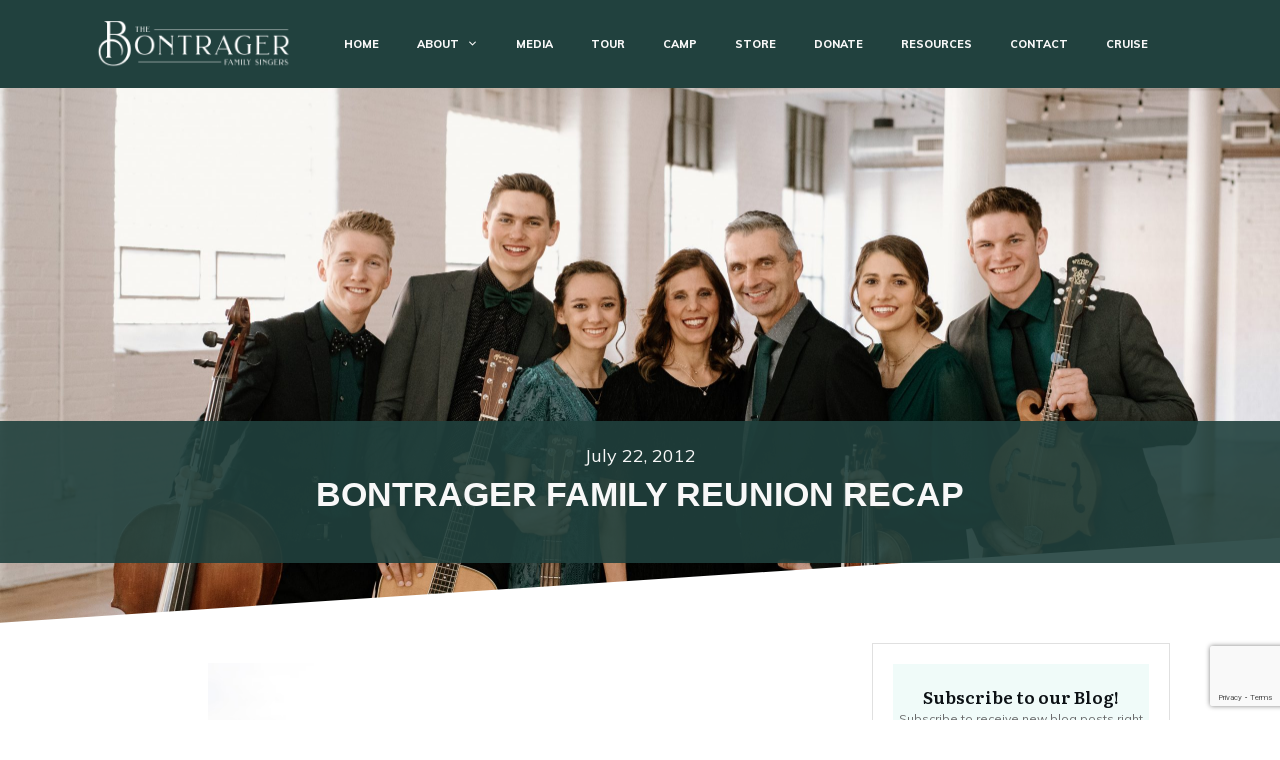

--- FILE ---
content_type: text/html; charset=UTF-8
request_url: https://bontragerfamilysingers.com/bontrager-family-reunion-recap
body_size: 77847
content:
<!doctype html>
<html lang="en-US" >
<head>
<link rel="profile" href="https://gmpg.org/xfn/11">
<meta charset="UTF-8">
<meta name="viewport" content="width=device-width, initial-scale=1">
<script type="text/javascript">
window.flatStyles = window.flatStyles || ''
window.lightspeedOptimizeStylesheet = function () {
const currentStylesheet = document.querySelector( '.tcb-lightspeed-style:not([data-ls-optimized])' )
if ( currentStylesheet ) {
try {
if ( currentStylesheet.sheet && currentStylesheet.sheet.cssRules ) {
if ( window.flatStyles ) {
if ( this.optimizing ) {
setTimeout( window.lightspeedOptimizeStylesheet.bind( this ), 24 )
} else {
this.optimizing = true;
let rulesIndex = 0;
while ( rulesIndex < currentStylesheet.sheet.cssRules.length ) {
const rule = currentStylesheet.sheet.cssRules[ rulesIndex ]
/* remove rules that already exist in the page */
if ( rule.type === CSSRule.STYLE_RULE && window.flatStyles.includes( `${rule.selectorText}{` ) ) {
currentStylesheet.sheet.deleteRule( rulesIndex )
} else {
rulesIndex ++
}
}
/* optimize, mark it such, move to the next file, append the styles we have until now */
currentStylesheet.setAttribute( 'data-ls-optimized', '1' )
window.flatStyles += currentStylesheet.innerHTML
this.optimizing = false
}
} else {
window.flatStyles = currentStylesheet.innerHTML
currentStylesheet.setAttribute( 'data-ls-optimized', '1' )
}
}
} catch ( error ) {
console.warn( error )
}
if ( currentStylesheet.parentElement.tagName !== 'HEAD' ) {
/* always make sure that those styles end up in the head */
const stylesheetID = currentStylesheet.id;
/**
* make sure that there is only one copy of the css
* e.g display CSS
*/
if ( ( ! stylesheetID || ( stylesheetID && ! document.querySelector( `head #${stylesheetID}` ) ) ) ) {
document.head.prepend( currentStylesheet )
} else {
currentStylesheet.remove();
}
}
}
}
window.lightspeedOptimizeFlat = function ( styleSheetElement ) {
if ( document.querySelectorAll( 'link[href*="thrive_flat.css"]' ).length > 1 ) {
/* disable this flat if we already have one */
styleSheetElement.setAttribute( 'disabled', true )
} else {
/* if this is the first one, make sure he's in head */
if ( styleSheetElement.parentElement.tagName !== 'HEAD' ) {
document.head.append( styleSheetElement )
}
}
}
</script>
<!-- <link rel='stylesheet' id='tcb-style-base-thrive_template-58'  href='//bontragerfamilysingers.com/wp-content/uploads/thrive/tcb-base-css-58-1713444837.css' type='text/css' media='all' /> -->
<link rel="stylesheet" type="text/css" href="//bontragerfamilysingers.com/wp-content/cache/wpfc-minified/1c7x2dds/9jihi.css" media="all"/><style type="text/css" id="tcb-style-template-thrive_template-58"  onLoad="typeof window.lightspeedOptimizeStylesheet === 'function' && window.lightspeedOptimizeStylesheet()" class="tcb-lightspeed-style">@media (min-width: 300px){.tve-theme-58 #wrapper{--header-background-width: 100%;--footer-background-width: 100%;--top-background-width: 100%;--bottom-background-width: 100%;--header-content-width: 1109px;--top-content-width: 100%;}.tve-theme-58 .main-container{padding: 20px 10px !important;}.tve-theme-58 .content-section [data-css="tve-u-16ec5d248bb"]{left: 0px;padding: 0px !important;margin-top: 0px !important;margin-bottom: 0px !important;}.tve-theme-58 .content-section{margin-top: 0px !important;}.tve-theme-58 .content-section .section-content{--g-regular-weight: 400;--g-bold-weight: 800;padding: 20px 40px 20px 80px !important;}.tve-theme-58 .content-section .thrv-divider[data-css="tve-u-16ec5fddeba"] .tve_sep{border-width: 1px !important;border-color: rgba(0,0,0,0.06) !important;}.tve-theme-58 .content-section [data-css="tve-u-16ec6330c3d"]{display: inline-block;padding: 0px !important;}:not(#tve) .tve-theme-58 .content-section [data-css="tve-u-16ec63322d0"]{letter-spacing: 1px;text-transform: uppercase !important;font-weight: var(--g-bold-weight,bold) !important;font-size: 14px !important;padding-bottom: 0px !important;margin-bottom: 0px !important;padding-top: 0px !important;margin-top: 0px !important;}:not(#tve) .tve-theme-58 .content-section [data-css="tve-u-16ec63492a5"]{--tcb-applied-color: rgb(153,153,153);letter-spacing: 1px;text-transform: none !important;font-weight: var(--g-regular-weight,normal) !important;font-size: 14px !important;padding-bottom: 0px !important;margin-bottom: 0px !important;color: rgb(153,153,153) !important;padding-top: 0px !important;margin-top: 0px !important;}.tve-theme-58 .content-section [data-css="tve-u-16ec634b5e1"]{display: inline-block;padding: 0px !important;margin-right: 15px !important;}.tve-theme-58 .content-section [data-css="tve-u-16ec635199f"]{--tcb-applied-color: rgb(153,153,153);}.tve-theme-58 .content-section [data-css="tve-u-16ec5fddeba"]{padding-top: 15px !important;padding-bottom: 12px !important;}.tve-theme-58 .content-section .tcb-post-list[data-css="tve-u-16ecb5f152b"] .post-wrapper.thrv_wrapper{width: calc(50% - 10px);}.tve-theme-58 .content-section [data-css="tve-u-16ecb5f152b"].tcb-post-list .post-wrapper{border-bottom-width: 1px;border-bottom-style: solid;border-bottom-color: rgba(0,0,0,0);padding-bottom: 20px !important;}.tve-theme-58 .content-section [data-css="tve-u-16ecb5f152b"].tcb-post-list [data-css="tve-u-16ecb5f1530"]{--g-regular-weight: 400;--g-bold-weight: 600;margin-bottom: 0px !important;margin-top: 0px !important;}.tve-theme-58 .content-section [data-css="tve-u-16ecb5f152b"].tcb-post-list [data-css="tve-u-16ecb5f152e"]{background-image: url("https://bontragerfamilysingers.com/wp-content/uploads/thrive-theme/images/Featured_img_1_03-10.jpg?dynamic_featured=1&size=large") !important;background-size: cover !important;background-attachment: scroll !important;background-position: 50% 50% !important;background-repeat: no-repeat !important;}.tve-theme-58 .content-section [data-css="tve-u-16ecb5f152b"].tcb-post-list [data-css="tve-u-16ecb5f152d"]{margin-top: 0px !important;margin-bottom: 8px !important;}.tve-theme-58 .content-section [data-css="tve-u-16ecb5f152b"].tcb-post-list .thrv-content-box [data-css="tve-u-16ecb5f152f"]{min-height: 124px;}.tve-theme-58 .content-section [data-css="tve-u-16ecb5f152b"].tcb-post-list .tcb-post-title[data-css="tve-u-16ecb5f1530"] a,.tve-theme-58 .content-section [data-css="tve-u-16ecb5f152b"].tcb-post-list .tcb-post-title[data-css="tve-u-16ecb5f1530"]{--tcb-applied-color: var$(--tcb-skin-color-4);font-weight: 600 !important;font-family: Literata !important;color: var(--tcb-skin-color-4) !important;font-size: 18px !important;}.tve-theme-58 .content-section .tcb-post-list[data-css="tve-u-16ecb5f152b"] .post-wrapper.thrv_wrapper:not(:nth-child(n+3)){margin-top: 0px !important;}.tve-theme-58 .content-section .tcb-post-list[data-css="tve-u-16ecb5f152b"] .post-wrapper.thrv_wrapper:not(:nth-child(2n)){margin-right: 20px !important;}.tve-theme-58 .content-section .tcb-post-list[data-css="tve-u-16ecb5f152b"] .post-wrapper.thrv_wrapper:nth-child(2n){margin-right: 0px !important;}.tve-theme-58 .content-section .thrv-divider[data-css="tve-u-16ecb61f672"] .tve_sep{border-width: 1px !important;border-color: rgba(0,0,0,0.06) !important;}.tve-theme-58 .content-section [data-css="tve-u-16ecb61f672"]{padding-top: 15px !important;padding-bottom: 15px !important;margin-bottom: 30px !important;}.tve-theme-58 .content-section [data-css="tve-u-16ecb5f152b"]{margin-bottom: 60px !important;}:not(#tve) .tve-theme-58 .content-section [data-css="tve-u-170199ce799"]{padding-bottom: 0px !important;margin-bottom: 0px !important;}.tve-theme-58 .content-section [data-css="tve-u-17019a634b0"]{float: left;z-index: 3;top: 30px;left: 10px;padding: 0px !important;margin: 0px !important;position: absolute !important;}.tve-theme-58 .content-section .comment-respond{padding-top: 0px !important;}.tve-theme-58 .content-section .comment-form-reply-title-wrapper{margin-bottom: 20px !important;}.tve-theme-58 .content-section .theme-comments-logged-in-as-wrapper{margin-bottom: 5px !important;}.tve-theme-58 .content-section .comment-form-text textarea{border-radius: 0px;overflow: hidden;border: 1px solid var(--tcb-skin-color-14);font-weight: var(--tve-font-weight,var(--g-regular-weight,normal));font-family: var(--tve-font-family,Muli);color: var(--tve-color,var(--tcb-skin-color-5));--tcb-applied-color: var$(--tcb-skin-color-5);background-color: rgb(255,255,255) !important;padding: 20px 15px !important;margin-top: 10px !important;margin-bottom: 10px !important;}.tve-theme-58 .content-section .comment-form .comment-form-submit button{font-size: var(--tve-font-size,11px);text-transform: var(--tve-text-transform,uppercase);font-weight: var(--tve-font-weight,var(--g-bold-weight,bold));font-family: var(--tve-font-family,Muli);color: var(--tve-color,var(--tcb-skin-color-0));--tcb-applied-color: var$(--tcb-skin-color-0);border: 1px solid var(--tcb-skin-color-18);border-radius: 0px;overflow: hidden;letter-spacing: var(--tve-letter-spacing,2px);padding: 15px 35px !important;}.tve-theme-58 .content-section .comment-form .comment-form-submit{--tve-font-size: 11px;--tve-text-transform: uppercase;--tve-font-weight: var(--g-bold-weight,bold);--tve-font-family: Muli;--tve-color: var(--tcb-skin-color-0);--tve-letter-spacing: 2px;--g-bold-weight: 700;--g-regular-weight: 300;margin-top: 0px !important;margin-bottom: 20px !important;}:not(#tve) .tve-theme-58 .content-section .comment-form .comment-form-submit:hover button{background-color: var(--tcb-skin-color-0) !important;color: var(--tve-color,rgb(255,255,255)) !important;--tcb-applied-color: rgb(255,255,255) !important;border: 1px solid var(--tcb-skin-color-0) !important;}:not(#tve) .tve-theme-58 .content-section .comment-form .comment-form-submit:hover{--tve-color: rgb(255,255,255) !important;}.tve-theme-58 .content-section .comment-form-text{--tve-font-weight: var(--g-regular-weight,normal);--tve-font-family: Muli;--g-regular-weight: 300;--g-bold-weight: 700;--tve-color: var(--tcb-skin-color-5);}:not(#tve) .tve-theme-58 .content-section [data-css="tve-u-17081459925"]{padding-bottom: 0px !important;margin-bottom: 0px !important;}:not(#tve) .tve-theme-58 .content-section [data-css="tve-u-1708145a1c4"]{padding-top: 0px !important;margin-top: 0px !important;padding-bottom: 0px !important;margin-bottom: 0px !important;font-size: 14px !important;}.tve-theme-58 .content-section [data-css="tve-u-1735d4a746c"]{float: none;margin-left: auto !important;margin-right: auto !important;}.tve-theme-58 .content-section [data-css="tve-u-1746cd1557a"]{float: none;margin: 0px auto !important;}.tve-theme-58 .content-section [data-css="tve-u-1746cd1557b"]{padding-top: 0px !important;padding-bottom: 0px !important;}.tve-theme-58 .content-section [data-css="tve-u-1746cd1557c"]{padding-left: 0px !important;padding-right: 0px !important;}.tve-theme-58 .content-section [data-css="tve-u-1746cd15580"]{padding-left: 0px !important;padding-right: 0px !important;}.tve-theme-58 .content-section [data-css="tve-u-1746cd15581"]::after{clear: both;}.tve-theme-58 .content-section [data-css="tve-u-1746cd1557d"]::after{clear: both;}.tve-theme-58 .content-section [data-css="tve-u-1746cd1557b"] > .tcb-flex-col > .tcb-col{justify-content: center;}.tve-theme-58 .content-section [data-css="tve-u-1746cd1557e"] .tcb-button-link{letter-spacing: var(--tve-letter-spacing,2px);border-radius: 0px;overflow: hidden;background-image: none !important;--tve-applied-background-image: none !important;padding: 12px !important;background-color: transparent !important;--tve-applied-background-color: transparent !important;}.tve-theme-58 .content-section [data-css="tve-u-1746cd1557e"] .tcb-button-link span{color: rgb(255,255,255);--tcb-applied-color: #fff;}:not(#tve) .tve-theme-58 .content-section [data-css="tve-u-1746cd1557e"] .tcb-button-link{font-size: var(--tve-font-size,16px) !important;}.tve-theme-58 .content-section [data-css="tve-u-1746cd1557e"]{--tve-font-size: 16px;--tcb-local-color-62516: var(--tcb-local-color-49806);--tve-color: rgb(144,150,175);--tve-applied---tve-color: rgb(144,150,175);--tve-letter-spacing: 2px;float: left;z-index: 3;position: relative;display: block;--tcb-local-color-49806: var(--tcb-skin-color-0);--tcb-local-color-3a0f6: rgb(238,242,247);min-width: 150px;margin: 0px auto !important;}:not(#tve) .tve-theme-58 .content-section [data-css="tve-u-1746cd1557e"]:hover .tcb-button-link{background-image: linear-gradient(var(--tcb-local-color-49806),var(--tcb-local-color-49806)) !important;background-size: auto !important;background-attachment: scroll !important;--tve-applied-background-image: linear-gradient(var$(--tcb-local-color-49806),var$(--tcb-local-color-49806)) !important;background-position: 50% 50% !important;background-repeat: no-repeat !important;}:not(#tve) .tve-theme-58 .content-section [data-css="tve-u-1746cd1557e"] .tcb-button-link span{color: var(--tve-color,rgb(144,150,175));--tve-applied-color: var$(--tve-color,rgb(144,150,175));--tcb-applied-color: rgb(144,150,175);}:not(#tve) .tve-theme-58 .content-section [data-css="tve-u-1746cd1557e"]:hover .tcb-button-link span{color: var(--tve-color,rgb(255,255,255)) !important;--tve-applied-color: var$(--tve-color,rgb(255,255,255)) !important;--tcb-applied-color: rgb(255,255,255) !important;}:not(#tve) .tve-theme-58 .content-section [data-css="tve-u-1746cd1557e"]:hover{--tve-color: rgb(255,255,255) !important;--tve-applied---tve-color: rgb(255,255,255) !important;}.tve-theme-58 .content-section [data-css="tve-u-1746cd1557f"]{--tcb-local-color-icon: rgb(144,150,175);--tcb-local-color-var: rgb(144,150,175);--tve-icon-size: 14px;font-size: 14px;width: 14px;height: 14px;border: 1px solid rgb(222,222,222);--tve-applied-border: 1px solid rgb(222,222,222);border-radius: 5px;overflow: hidden;padding: 5px !important;}.tve-theme-58 .content-section [data-css="tve-u-1746cd15582"] .tcb-button-link{letter-spacing: var(--tve-letter-spacing,2px);border-radius: 0px;overflow: hidden;background-image: none !important;--tve-applied-background-image: none !important;padding: 12px !important;background-color: transparent !important;--tve-applied-background-color: transparent !important;}.tve-theme-58 .content-section [data-css="tve-u-1746cd15582"] .tcb-button-link span{color: rgb(255,255,255);--tcb-applied-color: #fff;}:not(#tve) .tve-theme-58 .content-section [data-css="tve-u-1746cd15582"] .tcb-button-link{font-size: var(--tve-font-size,16px) !important;}.tve-theme-58 .content-section [data-css="tve-u-1746cd15582"]{--tve-font-size: 16px;--tcb-local-color-62516: var(--tcb-local-color-49806);--tve-color: rgb(144,150,175);--tve-applied---tve-color: rgb(144,150,175);--tve-letter-spacing: 2px;float: right;z-index: 3;position: relative;display: block;--tcb-local-color-49806: var(--tcb-skin-color-0);--tcb-local-color-3a0f6: rgb(238,242,247);min-width: 150px;margin: 0px auto !important;}:not(#tve) .tve-theme-58 .content-section [data-css="tve-u-1746cd15582"]:hover .tcb-button-link{background-image: linear-gradient(var(--tcb-local-color-49806),var(--tcb-local-color-49806)) !important;background-size: auto !important;background-attachment: scroll !important;--tve-applied-background-image: linear-gradient(var$(--tcb-local-color-49806),var$(--tcb-local-color-49806)) !important;background-position: 50% 50% !important;background-repeat: no-repeat !important;}:not(#tve) .tve-theme-58 .content-section [data-css="tve-u-1746cd15582"] .tcb-button-link span{color: var(--tve-color,rgb(144,150,175));--tve-applied-color: var$(--tve-color,rgb(144,150,175));--tcb-applied-color: rgb(144,150,175);}:not(#tve) .tve-theme-58 .content-section [data-css="tve-u-1746cd15582"]:hover .tcb-button-link span{color: var(--tve-color,rgb(255,255,255)) !important;--tve-applied-color: var$(--tve-color,rgb(255,255,255)) !important;--tcb-applied-color: rgb(255,255,255) !important;}:not(#tve) .tve-theme-58 .content-section [data-css="tve-u-1746cd15582"]:hover{--tve-color: rgb(255,255,255) !important;--tve-applied---tve-color: rgb(255,255,255) !important;}.tve-theme-58 .content-section [data-css="tve-u-1746cd15583"]{--tcb-local-color-icon: rgb(144,150,175);--tcb-local-color-var: rgb(144,150,175);--tve-icon-size: 14px;font-size: 14px;width: 14px;height: 14px;border: 1px solid rgb(222,222,222);--tve-applied-border: 1px solid rgb(222,222,222);border-radius: 5px;overflow: hidden;padding: 5px !important;}.tve-theme-58 .bottom-section .section-background{background-image: none !important;background-color: rgb(247,247,247) !important;}.tve-theme-58 .bottom-section .section-content{justify-content: center;display: flex;flex-direction: column;min-height: 1px !important;padding: 40px 20px 70px !important;}.tve-theme-58 .bottom-section [data-css="tve-u-16eccd9c6d3"]{padding: 0px !important;margin-bottom: 20px !important;}:not(#tve) .tve-theme-58 .bottom-section [data-css="tve-u-17077fe1f03"]{padding-bottom: 0px !important;margin-bottom: 0px !important;}:not(#tve) .tve-theme-58 .bottom-section [data-css="tve-u-174678db7ee"]{letter-spacing: 1px;font-size: 12px !important;color: rgb(204,204,204) !important;--tcb-applied-color: rgb(204,204,204) !important;--tve-applied-color: rgb(204,204,204) !important;}.tve-theme-58 .bottom-section [data-css="tve-u-174678db7ee"]{line-height: 1.2em !important;}.tve-theme-58 .bottom-section [data-css="tve-u-174678db7e8"]{margin-top: 0px !important;margin-bottom: 0px !important;}.tve-theme-58 .bottom-section [data-css="tve-u-174678db7ea"]{max-width: 34.4%;}.tve-theme-58 .bottom-section [data-css="tve-u-174678db7ed"]{max-width: 65.6%;}.tve-theme-58 .bottom-section [data-css="tve-u-174678db7e9"] > .tcb-flex-col{padding-left: 30px;}.tve-theme-58 .bottom-section [data-css="tve-u-174678db7e9"]{margin-left: -30px;}.tve-theme-58 .bottom-section [data-css="tve-u-174678db7ef"]::after{clear: both;}.tve-theme-58 .bottom-section [data-css="tve-u-174678db8d9"]{--tcb-local-color-bec10: var(--tcb-local-color-c84a5);--form-color: --tcb-skin-color-4;float: none;--tcb-local-color-c84a5: var(--tcb-skin-color-4);margin-left: auto !important;margin-right: auto !important;max-width: 1080px !important;}:not(#tve) .tve-theme-58 .bottom-section #lg-kes89ntk .tve_lg_regular_input:not(.tcb-excluded-from-group-item) input,:not(#tve) .tve-theme-58 .bottom-section #lg-kes89ntk .tve_lg_regular_input:not(.tcb-excluded-from-group-item) textarea{border-style: none none solid;border-bottom-width: 1px;border-bottom-color: rgba(0,0,0,0.08);--tve-applied-border: none;border-radius: 0px;overflow: hidden;background-image: none !important;--tve-applied-background-image: none !important;background-color: rgb(255,255,255) !important;--tve-applied-background-color: rgb(255,255,255) !important;padding: 12px !important;}:not(#tve) .tve-theme-58 .bottom-section #lg-kes89ntk .tve_lg_regular_input:not(.tcb-excluded-from-group-item) input,:not(#tve) .tve-theme-58 .bottom-section #lg-kes89ntk .tve_lg_regular_input:not(.tcb-excluded-from-group-item) textarea,:not(#tve) .tve-theme-58 .bottom-section #lg-kes89ntk .tve_lg_regular_input:not(.tcb-excluded-from-group-item) ::placeholder{font-weight: var(--tve-font-weight,var(--g-regular-weight,normal));font-family: var(--tve-font-family,Arial,Helvetica,sans-serif);font-size: var(--tve-font-size,14px);line-height: var(--tve-line-height,1.8em);--tcb-applied-color: rgba(0,0,0,0.5);color: var(--tve-color,rgba(0,0,0,0.5)) !important;--tve-applied-color: var$(--tve-color,rgba(0,0,0,0.5)) !important;}.tve-theme-58 .bottom-section #lg-kes89ntk .tve_lg_regular_input:not(.tcb-excluded-from-group-item){--tve-font-weight: var(--g-regular-weight,normal);--tve-font-family: Arial,Helvetica,sans-serif;--tve-font-size: 14px;--tve-line-height: 1.8em;--tve-color: rgba(0,0,0,0.5);--tve-applied---tve-color: rgba(0,0,0,0.5);margin-top: 0px !important;margin-bottom: 14px !important;}.tve-theme-58 .bottom-section #lg-kes89ntk .tve_lg_regular_input:not(.tcb-excluded-from-group-item) input,.tve-theme-58 .bottom-section #lg-kes89ntk .tve_lg_regular_input:not(.tcb-excluded-from-group-item) textarea{padding: 2px 0px !important;}:not(#tve) .tve-theme-58 .bottom-section #lg-kes89ntk .tve_lg_regular_input#lg-kcowu6in input,:not(#tve) .tve-theme-58 .bottom-section #lg-kes89ntk .tve_lg_regular_input#lg-kcowu6in textarea{border-style: none none solid;border-bottom-width: 1px;border-bottom-color: rgba(0,0,0,0.08);--tve-applied-border: none;border-radius: 0px;overflow: hidden;background-image: none !important;--tve-applied-background-image: none !important;background-color: rgb(255,255,255) !important;--tve-applied-background-color: rgb(255,255,255) !important;padding: 12px !important;margin-top: 0px !important;}:not(#tve) .tve-theme-58 .bottom-section #lg-kes89ntk .tve_lg_regular_input#lg-kcowu6in input,:not(#tve) .tve-theme-58 .bottom-section #lg-kes89ntk .tve_lg_regular_input#lg-kcowu6in textarea,:not(#tve) .tve-theme-58 .bottom-section #lg-kes89ntk .tve_lg_regular_input#lg-kcowu6in ::placeholder{font-weight: var(--tve-font-weight,var(--g-regular-weight,normal));font-family: var(--tve-font-family,Arial,Helvetica,sans-serif);font-size: var(--tve-font-size,14px);line-height: var(--tve-line-height,1.8em);color: var(--tve-color,rgba(0,0,0,0.7));--tve-applied-color: var$(--tve-color,rgba(0,0,0,0.7));--tcb-applied-color: rgba(0,0,0,0.7);}.tve-theme-58 .bottom-section #lg-kes89ntk .tve_lg_regular_input#lg-kcowu6in{--tve-font-weight: var(--g-regular-weight,normal);--tve-font-family: Arial,Helvetica,sans-serif;--tve-font-size: 14px;--tve-line-height: 1.8em;--tve-color: rgba(0,0,0,0.7);--tve-applied---tve-color: rgba(0,0,0,0.7);}.tve-theme-58 .bottom-section #lg-kes89ntk .tve_lg_regular_input#lg-kcowu6in input,.tve-theme-58 .bottom-section #lg-kes89ntk .tve_lg_regular_input#lg-kcowu6in textarea{padding: 12px 0px !important;}:not(#tve) .tve-theme-58 .bottom-section #lg-kes89ntk .tve_lg_regular_input:not(.tcb-excluded-from-group-item):hover input,:not(#tve) .tve-theme-58 .bottom-section #lg-kes89ntk .tve_lg_regular_input:not(.tcb-excluded-from-group-item):hover textarea,:not(#tve) .tve-theme-58 .bottom-section #lg-kes89ntk .tve_lg_regular_input:not(.tcb-excluded-from-group-item):hover ::placeholder{color: var(--tve-color,rgba(0,0,0,0.9)) !important;--tve-applied-color: var$(--tve-color,rgba(0,0,0,0.9)) !important;--tcb-applied-color: rgba(0,0,0,0.9) !important;}:not(#tve) .tve-theme-58 .bottom-section #lg-kes89ntk .tve_lg_regular_input:not(.tcb-excluded-from-group-item):hover{--tve-color: rgba(0,0,0,0.9) !important;--tve-applied---tve-color: rgba(0,0,0,0.9) !important;}:not(#tve) .tve-theme-58 .bottom-section #lg-kes89ntk .tve_lg_regular_input:not(.tcb-excluded-from-group-item):hover input,:not(#tve) .tve-theme-58 .bottom-section #lg-kes89ntk .tve_lg_regular_input:not(.tcb-excluded-from-group-item):hover textarea{border-bottom: 1px solid var(--tcb-local-color-c84a5) !important;}:not(#tve) .tve-theme-58 .bottom-section #lg-kes89ntk .tve_lg_regular_input#lg-kcowu6in:hover input,:not(#tve) .tve-theme-58 .bottom-section #lg-kes89ntk .tve_lg_regular_input#lg-kcowu6in:hover textarea{border: 1px solid var(--tcb-local-color-c84a5) !important;--tve-applied-border: 1px solid var$(--tcb-local-color-c84a5) !important;}:not(#tve) .tve-theme-58 .bottom-section #lg-kes89ntk .tve_lg_regular_input#lg-kcowu6in:hover input,:not(#tve) .tve-theme-58 .bottom-section #lg-kes89ntk .tve_lg_regular_input#lg-kcowu6in:hover textarea,:not(#tve) .tve-theme-58 .bottom-section #lg-kes89ntk .tve_lg_regular_input#lg-kcowu6in:hover ::placeholder{color: var(--tve-color,rgba(0,0,0,0.9)) !important;--tve-applied-color: var$(--tve-color,rgba(0,0,0,0.9)) !important;--tcb-applied-color: rgba(0,0,0,0.9) !important;}:not(#tve) .tve-theme-58 .bottom-section #lg-kes89ntk .tve_lg_regular_input#lg-kcowu6in:hover{--tve-color: rgba(0,0,0,0.9) !important;--tve-applied---tve-color: rgba(0,0,0,0.9) !important;}:not(#tve) .tve-theme-58 .bottom-section #lg-kes89ntk .thrv_text_element[data-label-for]:not(.tcb-excluded-from-group-item) .tcb-plain-text{letter-spacing: 1px;font-size: 14px !important;color: var(--tcb-skin-color-16) !important;--tcb-applied-color: var$(--tcb-skin-color-16) !important;--tve-applied-color: var$(--tcb-skin-color-16) !important;font-family: inherit !important;font-weight: var(--g-regular-weight,normal) !important;}.tve-theme-58 .bottom-section #lg-kes89ntk .thrv_text_element[data-label-for]:not(.tcb-excluded-from-group-item){margin-top: 0px !important;}.tve-theme-58 .bottom-section #lg-kes89ntk .thrv_text_element[data-label-for]:not(.tcb-excluded-from-group-item) .tcb-plain-text{line-height: 1.2em !important;}:not(#tve) .tve-theme-58 .bottom-section #lg-kes89ntk .tve_lg_regular_input#lg-kcowu6in{margin-bottom: 0px !important;margin-top: 8px !important;}:not(#tve) .tve-theme-58 .bottom-section :not(#tve) #lg-kes89ntk .tve_lg_regular_input#lg-kcowu6in:hover input,:not(#tve) .tve-theme-58 .bottom-section :not(#tve) #lg-kes89ntk .tve_lg_regular_input#lg-kcowu6in:hover textarea{border-style: none none solid !important;border-bottom-width: 1px !important;border-bottom-color: rgba(12,17,21,0.5) !important;}:not(#tve) .tve-theme-58 .bottom-section #lg-kes89ntk .tve_lg_regular_input:not(.tcb-excluded-from-group-item){margin-top: 8px !important;margin-bottom: 14px !important;}:not(#tve) .tve-theme-58 .bottom-section :not(#tve) #lg-kes89ntk .tve_lg_regular_input:not(.tcb-excluded-from-group-item):hover input,:not(#tve) .tve-theme-58 .bottom-section :not(#tve) #lg-kes89ntk .tve_lg_regular_input:not(.tcb-excluded-from-group-item):hover textarea{border-bottom-width: 1px !important;border-bottom-style: solid !important;border-bottom-color: rgba(12,17,21,0.5) !important;}:not(#tve) .tve-theme-58 .bottom-section #lg-kes89ntk .tve-form-button .tcb-button-link span{font-weight: var(--tve-font-weight,var(--g-regular-weight,normal));color: var(--tve-color,rgb(255,255,255));--tcb-applied-color: rgb(255,255,255);}.tve-theme-58 .bottom-section #lg-kes89ntk .tve-form-button{--tve-font-weight: var(--g-regular-weight,normal);--tve-letter-spacing: 2px;--tcb-local-color-2818e: rgb(19,114,211);--tve-color: rgb(255,255,255);--tcb-local-color-34f05: var(--tcb-local-color-bec10);float: right;z-index: 3;position: relative;--tve-font-size: 12px;margin-top: 0px !important;margin-bottom: 0px !important;}.tve-theme-58 .bottom-section #lg-kes89ntk .tve-form-button .tcb-button-link{letter-spacing: var(--tve-letter-spacing,2px);padding: 18px !important;background-color: var(--tcb-local-color-34f05) !important;background-image: none !important;}:not(#tve) .tve-theme-58 .bottom-section #lg-kes89ntk .tve-form-button:hover .tcb-button-link{background-image: linear-gradient(rgba(255,255,255,0.08),rgba(255,255,255,0.08)) !important;background-size: auto !important;background-attachment: scroll !important;background-color: var(--tcb-local-color-34f05) !important;background-position: 50% 50% !important;background-repeat: no-repeat !important;}:not(#tve) .tve-theme-58 .bottom-section #lg-kes89ntk .tve-form-button .tcb-button-link{font-size: var(--tve-font-size,12px) !important;}.tve-theme-58 .bottom-section #lg-kes89ntk .tve-form-button .thrv_icon{--tcb-local-color-icon: rgb(255,255,255);--tcb-local-color-var: rgb(255,255,255);--tve-icon-size: 12px;}.thrive-section-12827 #tve-sf-l1nusx9z .thrv-sf-submit{display: block;--tve-border-top-right-radius: 0px;--tve-border-top-left-radius: 0px;--tve-border-bottom-left-radius: 0px;--tve-border-bottom-right-radius: 0px;--tve-border-width: 1px;--tve-font-size: 15px;}:not(#tve) .thrive-section-12827 #tve-sf-l1nusx9z .thrv-sf-submit button{border-radius: 0px;overflow: hidden;border: 1px solid rgba(255,255,255,0);--tve-applied-border: 1px solid rgba(255,255,255,0);font-size: var(--tve-font-size,15px);background-color: hsla(var(--tcb-main-master-h,208),var(--tcb-main-master-s,14%),var(--tcb-main-master-l,37%),var(--tcb-main-master-a,1)) !important;--background-color: hsla(var(--tcb-main-master-h,208),var(--tcb-main-master-s,14%),var(--tcb-main-master-l,37%),var(--tcb-main-master-a,1)) !important;--tve-applied-background-color: hsla(var(--tcb-main-master-h,208),var(--tcb-main-master-s,14%),var(--tcb-main-master-l,37%),var(--tcb-main-master-a,1)) !important;}.thrive-section-12827 #tve-sf-l1nusx9z .tcb-sf-button-icon .thrv_icon{--tcb-local-color-icon: rgb(255,255,255);--tcb-local-color-var: rgb(255,255,255);--tve-icon-size: 17px;}.thrive-section-12827 #tve-sf-l1nusx9z .thrv-sf-input{--tve-border-top-left-radius: 0px;--tve-border-top-right-radius: 0px;--tve-border-bottom-left-radius: 0px;--tve-border-bottom-right-radius: 0px;--tve-line-height: 1.2em;--tve-font-size: 15px;}:not(#tve) .thrive-section-12827 #tve-sf-l1nusx9z .thrv-sf-input input{border-radius: 0px;overflow: hidden;line-height: var(--tve-line-height,1.2em);border: 1px solid hsla(calc(var(--tcb-main-master-h,208) - 0 ),calc(var(--tcb-main-master-s,14%) - 0% ),calc(var(--tcb-main-master-l,37%) - 0% ),calc(var(--tcb-main-master-a,1) - 0.5 ));--tve-applied-border: 1px solid hsla(calc(var(--tcb-main-master-h,208) - 0 ),calc(var(--tcb-main-master-s,14%) - 0% ),calc(var(--tcb-main-master-l,37%) - 0% ),calc(var(--tcb-main-master-a,1) - 0.5 ));font-size: var(--tve-font-size,15px);}.thrv_symbol_341 .thrive-section-12827 #tve-sf-l1nusx9z .thrv-sf-submit{display: block;--tve-border-top-right-radius: 0px;--tve-border-top-left-radius: 0px;--tve-border-bottom-left-radius: 0px;--tve-border-bottom-right-radius: 0px;--tve-border-width: 1px;--tve-font-size: 15px;}:not(#tve) .thrv_symbol_341 .thrive-section-12827 #tve-sf-l1nusx9z .thrv-sf-submit button{border-radius: 0px;overflow: hidden;border: 1px solid rgba(255,255,255,0);--tve-applied-border: 1px solid rgba(255,255,255,0);font-size: var(--tve-font-size,15px);background-color: hsla(var(--tcb-main-master-h,208),var(--tcb-main-master-s,14%),var(--tcb-main-master-l,37%),var(--tcb-main-master-a,1)) !important;--background-color: hsla(var(--tcb-main-master-h,208),var(--tcb-main-master-s,14%),var(--tcb-main-master-l,37%),var(--tcb-main-master-a,1)) !important;--tve-applied-background-color: hsla(var(--tcb-main-master-h,208),var(--tcb-main-master-s,14%),var(--tcb-main-master-l,37%),var(--tcb-main-master-a,1)) !important;}.thrv_symbol_341 .thrive-section-12827 #tve-sf-l1nusx9z .tcb-sf-button-icon .thrv_icon{--tcb-local-color-icon: rgb(255,255,255);--tcb-local-color-var: rgb(255,255,255);--tve-icon-size: 17px;}.thrv_symbol_341 .thrive-section-12827 #tve-sf-l1nusx9z .thrv-sf-input{--tve-border-top-left-radius: 0px;--tve-border-top-right-radius: 0px;--tve-border-bottom-left-radius: 0px;--tve-border-bottom-right-radius: 0px;--tve-line-height: 1.2em;--tve-font-size: 15px;}:not(#tve) .thrv_symbol_341 .thrive-section-12827 #tve-sf-l1nusx9z .thrv-sf-input input{border-radius: 0px;overflow: hidden;line-height: var(--tve-line-height,1.2em);border: 1px solid hsla(calc(var(--tcb-main-master-h,208) - 0 ),calc(var(--tcb-main-master-s,14%) - 0% ),calc(var(--tcb-main-master-l,37%) - 0% ),calc(var(--tcb-main-master-a,1) - 0.5 ));--tve-applied-border: 1px solid hsla(calc(var(--tcb-main-master-h,208) - 0 ),calc(var(--tcb-main-master-s,14%) - 0% ),calc(var(--tcb-main-master-l,37%) - 0% ),calc(var(--tcb-main-master-a,1) - 0.5 ));font-size: var(--tve-font-size,15px);}.tve-theme-58 .content-section .tcb-post-list[data-css="tve-u-16ecb5f152b"] .post-wrapper.thrv_wrapper:nth-child(n+3){margin-top: 20px !important;}.tve-theme-58 .top-section .section-background{clip-path: url("#clip-bottom-61608b2328c97");background-image: url("https://bontragerfamilysingers.com/wp-content/uploads/2024/03/NCWeddingPhotographer-2188-scaled.jpg") !important;background-color: rgb(255,255,255) !important;background-size: cover !important;background-position: 50% 54% !important;background-attachment: scroll !important;background-repeat: no-repeat !important;--background-image: url("https://bontragerfamilysingers.com/wp-content/uploads/2024/03/NCWeddingPhotographer-2188-scaled.jpg") !important;--background-size: cover !important;--background-position: 50% 54% !important;--background-attachment: scroll !important;--background-repeat: no-repeat !important;--tve-applied-background-image: url("https://bontragerfamilysingers.com/wp-content/uploads/2024/03/NCWeddingPhotographer-2188-scaled.jpg") !important;--background-color: rgb(255,255,255) !important;--tve-applied-background-color: rgb(255,255,255) !important;}.tve-theme-58 .top-section .section-content{justify-content: flex-end;display: flex;flex-direction: column;min-height: 535px !important;padding: 40px 0px !important;}:not(#tve) .tve-theme-58 .top-section .section-content p,:not(#tve) .tve-theme-58 .top-section .section-content li,:not(#tve) .tve-theme-58 .top-section .section-content label,:not(#tve) .tve-theme-58 .top-section .section-content .tcb-plain-text{color: var(--tcb-skin-color-3);--tcb-applied-color: var$(--tcb-skin-color-3);}.tve-theme-58 .top-section [data-css="tve-u-18ed21cced0"]{background-image: linear-gradient(rgba(33,65,62,0.9),rgba(33,65,62,0.9)) !important;background-size: auto !important;background-position: 50% 50% !important;background-attachment: scroll !important;background-repeat: no-repeat !important;--background-image: linear-gradient(rgba(33,65,62,0.9),rgba(33,65,62,0.9)) !important;--background-size: auto !important;--background-position: 50% 50% !important;--background-attachment: scroll !important;--background-repeat: no-repeat !important;--tve-applied-background-image: linear-gradient(rgba(33,65,62,0.9),rgba(33,65,62,0.9)) !important;}.tve-theme-58 .top-section [data-css="tve-u-18ed21d2eb5"]{max-width: 2000px;padding-left: 0px !important;padding-right: 0px !important;}:not(#tve) .tve-theme-58 .top-section [data-css="tve-u-18ef142f6de"]{color: var(--tcb-skin-color-2) !important;--tve-applied-color: var$(--tcb-skin-color-2) !important;}:not(#tve) .tve-theme-58 .top-section [data-css="tve-u-18ef1435d99"]{font-family: Arial,Helvetica,sans-serif !important;}:not(#tve) .tve-theme-58 .top-section [data-css="tve-u-18ef1435d9c"]{text-transform: uppercase !important;}:not(#tve) .tve-theme-58 .top-section [data-css="tve-u-18ef143c64b"]{color: var(--tcb-skin-color-2) !important;--tcb-applied-color: var$(--tcb-skin-color-2) !important;--tve-applied-color: var$(--tcb-skin-color-2) !important;}.thrive-section-12827 .section-background{border: 1px solid rgba(0,0,0,0.12);background-color: transparent !important;}.thrive-section-12827 .section-content{padding: 20px !important;}.thrive-section-12827{margin: 0px !important;}.thrive-section-12827 .thrv-search-form#tve-sf-l1nusx9z{max-width: 562px;--tve-alignment:center;float: none;display: block;position: static;left: 0px;--tve-applied-max-width:562px !important;padding: 0px !important;margin-left: auto !important;margin-right: auto !important;background-image: none !important;--background-image:none !important;--tve-applied-background-image:none !important;}.thrive-section-12827 #tve-sf-l1nusx9z .thrv-sf-submit{display: block;--tve-border-top-right-radius:0px;--tve-border-top-left-radius:0px;--tve-border-bottom-left-radius:0px;--tve-border-bottom-right-radius:0px;--tve-border-width:1px;--tve-font-size:15px;}:not(#tve) .thrive-section-12827 #tve-sf-l1nusx9z .thrv-sf-submit button{border-radius: 0px;overflow: hidden;border: 1px solid rgba(255,255,255,0);--tve-applied-border:1px solid rgba(255,255,255,0);font-size: var(--tve-font-size,15px);background-color: hsla(var(--tcb-main-master-h,208),var(--tcb-main-master-s,14%),var(--tcb-main-master-l,37%),var(--tcb-main-master-a,1)) !important;--background-color:hsla(var(--tcb-main-master-h,208),var(--tcb-main-master-s,14%),var(--tcb-main-master-l,37%),var(--tcb-main-master-a,1)) !important;--tve-applied-background-color:hsla(var(--tcb-main-master-h,208),var(--tcb-main-master-s,14%),var(--tcb-main-master-l,37%),var(--tcb-main-master-a,1)) !important;}.thrive-section-12827 #tve-sf-l1nusx9z .tcb-sf-button-icon .thrv_icon{--tcb-local-color-icon:rgb(255,255,255);--tcb-local-color-var:rgb(255,255,255);--tve-icon-size:17px;}.thrive-section-12827 #tve-sf-l1nusx9z .thrv-sf-input{--tve-border-top-left-radius:0px;--tve-border-top-right-radius:0px;--tve-border-bottom-left-radius:0px;--tve-border-bottom-right-radius:0px;--tve-line-height:1.2em;--tve-font-size:15px;}:not(#tve) .thrive-section-12827 #tve-sf-l1nusx9z .thrv-sf-input input{border-radius: 0px;overflow: hidden;line-height: var(--tve-line-height,1.2em);border: 1px solid hsla(calc(var(--tcb-main-master-h,208) - 0 ),calc(var(--tcb-main-master-s,14%) - 0% ),calc(var(--tcb-main-master-l,37%) - 0% ),calc(var(--tcb-main-master-a,1) - 0.5 ));--tve-applied-border:1px solid hsla(calc(var(--tcb-main-master-h,208) - 0 ),calc(var(--tcb-main-master-s,14%) - 0% ),calc(var(--tcb-main-master-l,37%) - 0% ),calc(var(--tcb-main-master-a,1) - 0.5 ));font-size: var(--tve-font-size,15px);}.thrv_symbol_341 .thrive-section-12827 #tve-sf-l1nusx9z .thrv-sf-submit{display: block;--tve-border-top-right-radius:0px;--tve-border-top-left-radius:0px;--tve-border-bottom-left-radius:0px;--tve-border-bottom-right-radius:0px;--tve-border-width:1px;--tve-font-size:15px;}:not(#tve) .thrv_symbol_341 .thrive-section-12827 #tve-sf-l1nusx9z .thrv-sf-submit button{border-radius: 0px;overflow: hidden;border: 1px solid rgba(255,255,255,0);--tve-applied-border:1px solid rgba(255,255,255,0);font-size: var(--tve-font-size,15px);background-color: hsla(var(--tcb-main-master-h,208),var(--tcb-main-master-s,14%),var(--tcb-main-master-l,37%),var(--tcb-main-master-a,1)) !important;--background-color:hsla(var(--tcb-main-master-h,208),var(--tcb-main-master-s,14%),var(--tcb-main-master-l,37%),var(--tcb-main-master-a,1)) !important;--tve-applied-background-color:hsla(var(--tcb-main-master-h,208),var(--tcb-main-master-s,14%),var(--tcb-main-master-l,37%),var(--tcb-main-master-a,1)) !important;}.thrv_symbol_341 .thrive-section-12827 #tve-sf-l1nusx9z .tcb-sf-button-icon .thrv_icon{--tcb-local-color-icon:rgb(255,255,255);--tcb-local-color-var:rgb(255,255,255);--tve-icon-size:17px;}.thrv_symbol_341 .thrive-section-12827 #tve-sf-l1nusx9z .thrv-sf-input{--tve-border-top-left-radius:0px;--tve-border-top-right-radius:0px;--tve-border-bottom-left-radius:0px;--tve-border-bottom-right-radius:0px;--tve-line-height:1.2em;--tve-font-size:15px;}:not(#tve) .thrv_symbol_341 .thrive-section-12827 #tve-sf-l1nusx9z .thrv-sf-input input{border-radius: 0px;overflow: hidden;line-height: var(--tve-line-height,1.2em);border: 1px solid hsla(calc(var(--tcb-main-master-h,208) - 0 ),calc(var(--tcb-main-master-s,14%) - 0% ),calc(var(--tcb-main-master-l,37%) - 0% ),calc(var(--tcb-main-master-a,1) - 0.5 ));--tve-applied-border:1px solid hsla(calc(var(--tcb-main-master-h,208) - 0 ),calc(var(--tcb-main-master-s,14%) - 0% ),calc(var(--tcb-main-master-l,37%) - 0% ),calc(var(--tcb-main-master-a,1) - 0.5 ));font-size: var(--tve-font-size,15px);}}@media (max-width: 1023px){.tve-theme-58 .main-container{padding-left: 20px !important;padding-right: 20px !important;}:not(#layout) .tve-theme-58 .main-container{flex-wrap: wrap;}:not(#layout) .tve-theme-58 .main-container div.main-columns-separator{width: 100%;}.tve-theme-58 .content-section .tcb-post-list[data-css="tve-u-16ecb5f152b"] .post-wrapper.thrv_wrapper{width: calc(50% - 10px);}.tve-theme-58 .content-section .tcb-post-list[data-css="tve-u-16ecb5f152b"] .post-wrapper.thrv_wrapper:not(:nth-child(2n)){margin-right: 20px !important;}.tve-theme-58 .content-section .tcb-post-list[data-css="tve-u-16ecb5f152b"] .post-wrapper.thrv_wrapper:not(:nth-child(n+3)){margin-top: 0px !important;}.tve-theme-58 .content-section .tcb-post-list[data-css="tve-u-16ecb5f152b"] .post-wrapper.thrv_wrapper:nth-child(2n){margin-right: 0px !important;}.tve-theme-58 .content-section .section-content{padding-right: 40px !important;padding-left: 70px !important;}.tve-theme-58 .content-section{margin-left: 0px !important;}.tve-theme-58 .content-section [data-css="tve-u-17019ad2ca6"] .tve_social_items{font-size: 10px !important;}.tve-theme-58 .content-section .comment-form .comment-form-submit{max-width: 33%;width: 33%;}.tve-theme-58 .content-section [data-css="tve-u-16ec5d248bb"]{margin-left: auto !important;margin-right: auto !important;}.tve-theme-58 .bottom-section .section-content{padding: 40px !important;}.tve-theme-58 .bottom-section [data-css="tve-u-16eccd9c6d3"]{margin-bottom: 30px !important;}.tve-theme-58 .bottom-section [data-css="tve-u-174678db7ea"]{max-width: 40.2%;}.tve-theme-58 .bottom-section [data-css="tve-u-174678db7ed"]{max-width: 59.8%;}.tve-theme-58 .bottom-section [data-css="tve-u-174678db8d9"]{max-width: 100% !important;}.tve-theme-58 .top-section .section-content{min-height: 542px !important;}.tve-theme-58 .top-section .section-background{clip-path: url("#clip-tablet-bottom-61608b2328c97");}.thrive-section-12827 .section-content{padding-left: 20px !important;padding-right: 20px !important;}.thrive-section-12827{margin: 0px !important;}}@media (max-width: 767px){.tve-theme-58 .main-container{padding: 10px !important;}.tve-theme-58 .content-section .tcb-post-list[data-css="tve-u-16ecb5f152b"] .post-wrapper.thrv_wrapper{width: calc(100% + 0px);}.tve-theme-58 .content-section .tcb-post-list[data-css="tve-u-16ecb5f152b"] .post-wrapper.thrv_wrapper:nth-child(n+2){margin-top: 20px !important;}.tve-theme-58 .content-section [data-css="tve-u-16ecb5f152b"].tcb-post-list .post-wrapper{min-width: 100%;}.tve-theme-58 .content-section .tcb-post-list[data-css="tve-u-16ecb5f152b"] .post-wrapper.thrv_wrapper:not(:nth-child(n+2)){margin-top: 0px !important;}.tve-theme-58 .content-section .tcb-post-list[data-css="tve-u-16ecb5f152b"] .post-wrapper.thrv_wrapper:nth-child(n){margin-right: 0px !important;}.tve-theme-58 .content-section .section-content{padding: 20px 10px !important;}.tve-theme-58 .content-section [data-css="tve-u-17019a634b0"]{float: none;top: 0px;left: 0px;max-width: 146px;position: relative !important;padding: 4px !important;}.tve-theme-58 .content-section [data-css="tve-u-17019ad2ca6"]{margin-top: 0px !important;margin-bottom: 0px !important;}.tve-theme-58 .content-section [data-css="tve-u-16ec5d248bb"]{max-width: 100%;margin-top: 10px !important;}.tve-theme-58 .content-section [data-css="tve-u-16ecb61f672"]{margin-bottom: 15px !important;}.tve-theme-58 .content-section [data-css="tve-u-16ecb5f152b"]{margin-bottom: 20px !important;}.tve-theme-58 .content-section [data-css="tve-u-17063360500"]{background-color: rgba(255,255,255,0.85) !important;}.tve-theme-58 .content-section [data-css="tve-u-17019ad2ca6"] .tve_social_items{font-size: 8px !important;}.tve-theme-58 .content-section .comment-form .comment-form-submit{max-width: 100%;width: 100%;float: none;margin-left: 0px;margin-right: 0px;margin-bottom: 20px !important;}.tve-theme-58 .content-section [data-css="tve-u-1746cd1557b"]{flex-wrap: nowrap !important;}.tve-theme-58 .content-section [data-css="tve-u-1746cd1557a"]{max-width: 450px;}.tve-theme-58 .bottom-section [data-css="tve-u-16eccd9c6d3"]{max-width: 181px;margin-left: auto !important;margin-right: auto !important;margin-bottom: 20px !important;}.tve-theme-58 .bottom-section .section-content{padding: 20px 20px 60px !important;}.tve-theme-58 .bottom-section #lg-kes89ntk .tve_lg_regular_input:not(.tcb-excluded-from-group-item){margin-bottom: 14px !important;margin-top: 0px !important;}:not(#tve) .tve-theme-58 .bottom-section #lg-kes89ntk .tve_lg_regular_input#lg-kcowu6in input,:not(#tve) .tve-theme-58 .bottom-section #lg-kes89ntk .tve_lg_regular_input#lg-kcowu6in textarea{margin-top: 6px !important;margin-bottom: 6px !important;}.tve-theme-58 .bottom-section #lg-kes89ntk .tve_lg_regular_input:not(.tcb-excluded-from-group-item) input,.tve-theme-58 .bottom-section #lg-kes89ntk .tve_lg_regular_input:not(.tcb-excluded-from-group-item) textarea{padding-top: 0px !important;}.tve-theme-58 .bottom-section #lg-kes89ntk .tve-form-button{float: none;min-width: 100% !important;}:not(#tve) .thrive-section-12827 #tve-sf-l1nusx9z .thrv-sf-submit button{line-height: var(--tve-line-height,1.2em);padding-bottom: 16px !important;padding-top: 15px !important;}.thrive-section-12827 #tve-sf-l1nusx9z .thrv-sf-submit{--tve-line-height: 1.2em;}.tve-theme-58 .top-section .section-content{padding: 40px 20px 20px !important;min-height: 521px !important;}.thrive-section-12827 .section-content{padding: 20px 10px !important;}.thrive-section-12827{margin-left: 0px !important;margin-right: 0px !important;margin-bottom: 0px !important;}:not(#tve) .thrive-section-12827 #tve-sf-l1nusx9z .thrv-sf-submit button{line-height: var(--tve-line-height,1.2em);padding-bottom: 16px !important;padding-top: 15px !important;}.thrive-section-12827 #tve-sf-l1nusx9z .thrv-sf-submit{--tve-line-height:1.2em;}}</style><meta name='robots' content='index, follow, max-image-preview:large, max-snippet:-1, max-video-preview:-1' />
<style>img:is([sizes="auto" i], [sizes^="auto," i]) { contain-intrinsic-size: 3000px 1500px }</style>
<script>window._wca = window._wca || [];</script>
<!-- This site is optimized with the Yoast SEO plugin v26.3 - https://yoast.com/wordpress/plugins/seo/ -->
<title>Bontrager Family Reunion Recap - Bontrager Family Singers</title>
<link rel="canonical" href="https://bontragerfamilysingers.com/bontrager-family-reunion-recap" />
<meta property="og:locale" content="en_US" />
<meta property="og:type" content="article" />
<meta property="og:title" content="Bontrager Family Reunion Recap - Bontrager Family Singers" />
<meta property="og:description" content="On June 6th, all of our Bontrager extended family gathered at Heits Point Retreat Center in Missouri for our reunion.&nbsp; The following was the attendance roll, gathered together from six different states: ::one grandmother:: ::her eight children:: ::their eight spouses:: ::the nineteen granddaughters:: ::the nineteen granddsons:: ::four grandchildren&#8217;s spouses:: ::three great-granddaughters:: ::three great-grandsons:: ::one grandson&#8217;s [&hellip;]" />
<meta property="og:url" content="https://bontragerfamilysingers.com/bontrager-family-reunion-recap" />
<meta property="og:site_name" content="Bontrager Family Singers" />
<meta property="article:published_time" content="2012-07-22T01:52:00+00:00" />
<meta property="article:modified_time" content="2021-07-06T20:21:54+00:00" />
<meta property="og:image" content="https://bontragerfamilysingers.com/wp-content/uploads/2012/07/IMG_0366.jpg" />
<meta property="og:image:width" content="640" />
<meta property="og:image:height" content="426" />
<meta property="og:image:type" content="image/jpeg" />
<meta name="author" content="Bontrager Family Singers" />
<meta name="twitter:card" content="summary_large_image" />
<meta name="twitter:label1" content="Written by" />
<meta name="twitter:data1" content="Bontrager Family Singers" />
<meta name="twitter:label2" content="Est. reading time" />
<meta name="twitter:data2" content="3 minutes" />
<script type="application/ld+json" class="yoast-schema-graph">{"@context":"https://schema.org","@graph":[{"@type":"Article","@id":"https://bontragerfamilysingers.com/bontrager-family-reunion-recap#article","isPartOf":{"@id":"https://bontragerfamilysingers.com/bontrager-family-reunion-recap"},"author":{"name":"Bontrager Family Singers","@id":"https://bontragerfamilysingers.com/#/schema/person/877be566bf0f8f728f19484c417e7153"},"headline":"Bontrager Family Reunion Recap","datePublished":"2012-07-22T01:52:00+00:00","dateModified":"2021-07-06T20:21:54+00:00","mainEntityOfPage":{"@id":"https://bontragerfamilysingers.com/bontrager-family-reunion-recap"},"wordCount":690,"commentCount":9,"publisher":{"@id":"https://bontragerfamilysingers.com/#organization"},"image":{"@id":"https://bontragerfamilysingers.com/bontrager-family-reunion-recap#primaryimage"},"thumbnailUrl":"https://bontragerfamilysingers.com/wp-content/uploads/2012/07/IMG_0366.jpg","keywords":["family"],"inLanguage":"en-US","potentialAction":[{"@type":"CommentAction","name":"Comment","target":["https://bontragerfamilysingers.com/bontrager-family-reunion-recap#respond"]}]},{"@type":"WebPage","@id":"https://bontragerfamilysingers.com/bontrager-family-reunion-recap","url":"https://bontragerfamilysingers.com/bontrager-family-reunion-recap","name":"Bontrager Family Reunion Recap - Bontrager Family Singers","isPartOf":{"@id":"https://bontragerfamilysingers.com/#website"},"primaryImageOfPage":{"@id":"https://bontragerfamilysingers.com/bontrager-family-reunion-recap#primaryimage"},"image":{"@id":"https://bontragerfamilysingers.com/bontrager-family-reunion-recap#primaryimage"},"thumbnailUrl":"https://bontragerfamilysingers.com/wp-content/uploads/2012/07/IMG_0366.jpg","datePublished":"2012-07-22T01:52:00+00:00","dateModified":"2021-07-06T20:21:54+00:00","breadcrumb":{"@id":"https://bontragerfamilysingers.com/bontrager-family-reunion-recap#breadcrumb"},"inLanguage":"en-US","potentialAction":[{"@type":"ReadAction","target":["https://bontragerfamilysingers.com/bontrager-family-reunion-recap"]}]},{"@type":"ImageObject","inLanguage":"en-US","@id":"https://bontragerfamilysingers.com/bontrager-family-reunion-recap#primaryimage","url":"https://bontragerfamilysingers.com/wp-content/uploads/2012/07/IMG_0366.jpg","contentUrl":"https://bontragerfamilysingers.com/wp-content/uploads/2012/07/IMG_0366.jpg","width":640,"height":426},{"@type":"BreadcrumbList","@id":"https://bontragerfamilysingers.com/bontrager-family-reunion-recap#breadcrumb","itemListElement":[{"@type":"ListItem","position":1,"name":"Home","item":"https://bontragerfamilysingers.com/"},{"@type":"ListItem","position":2,"name":"Blog","item":"https://bontragerfamilysingers.com/?page_id=88"},{"@type":"ListItem","position":3,"name":"Bontrager Family Reunion Recap"}]},{"@type":"WebSite","@id":"https://bontragerfamilysingers.com/#website","url":"https://bontragerfamilysingers.com/","name":"Bontrager Family Singers","description":"","publisher":{"@id":"https://bontragerfamilysingers.com/#organization"},"potentialAction":[{"@type":"SearchAction","target":{"@type":"EntryPoint","urlTemplate":"https://bontragerfamilysingers.com/?s={search_term_string}"},"query-input":{"@type":"PropertyValueSpecification","valueRequired":true,"valueName":"search_term_string"}}],"inLanguage":"en-US"},{"@type":"Organization","@id":"https://bontragerfamilysingers.com/#organization","name":"Bontrager Family Singers","url":"https://bontragerfamilysingers.com/","logo":{"@type":"ImageObject","inLanguage":"en-US","@id":"https://bontragerfamilysingers.com/#/schema/logo/image/","url":"https://bontragerfamilysingers.com/wp-content/uploads/2022/01/BontragerLogoBlack.png","contentUrl":"https://bontragerfamilysingers.com/wp-content/uploads/2022/01/BontragerLogoBlack.png","width":1800,"height":1200,"caption":"Bontrager Family Singers"},"image":{"@id":"https://bontragerfamilysingers.com/#/schema/logo/image/"}},{"@type":"Person","@id":"https://bontragerfamilysingers.com/#/schema/person/877be566bf0f8f728f19484c417e7153","name":"Bontrager Family Singers","image":{"@type":"ImageObject","inLanguage":"en-US","@id":"https://bontragerfamilysingers.com/#/schema/person/image/","url":"https://secure.gravatar.com/avatar/?s=96&d=mm&r=g","contentUrl":"https://secure.gravatar.com/avatar/?s=96&d=mm&r=g","caption":"Bontrager Family Singers"},"url":"https://bontragerfamilysingers.com/author/01185506849472759648"}]}</script>
<!-- / Yoast SEO plugin. -->
<link rel='dns-prefetch' href='//stats.wp.com' />
<link rel='dns-prefetch' href='//www.google.com' />
<link rel="alternate" type="application/rss+xml" title="Bontrager Family Singers &raquo; Feed" href="https://bontragerfamilysingers.com/feed" />
<link rel="alternate" type="application/rss+xml" title="Bontrager Family Singers &raquo; Comments Feed" href="https://bontragerfamilysingers.com/comments/feed" />
<link rel="alternate" type="application/rss+xml" title="Bontrager Family Singers &raquo; Bontrager Family Reunion Recap Comments Feed" href="https://bontragerfamilysingers.com/bontrager-family-reunion-recap/feed" />
<!-- <link rel='stylesheet' id='wp-block-library-css' href='https://bontragerfamilysingers.com/wp-includes/css/dist/block-library/style.min.css?ver=6.8.3' type='text/css' media='all' /> -->
<link rel="stylesheet" type="text/css" href="//bontragerfamilysingers.com/wp-content/cache/wpfc-minified/f2a6twc5/9jihi.css" media="all"/>
<style id='classic-theme-styles-inline-css' type='text/css'>
/*! This file is auto-generated */
.wp-block-button__link{color:#fff;background-color:#32373c;border-radius:9999px;box-shadow:none;text-decoration:none;padding:calc(.667em + 2px) calc(1.333em + 2px);font-size:1.125em}.wp-block-file__button{background:#32373c;color:#fff;text-decoration:none}
</style>
<style id='ce4wp-subscribe-style-inline-css' type='text/css'>
.wp-block-ce4wp-subscribe{max-width:840px;margin:0 auto}.wp-block-ce4wp-subscribe .title{margin-bottom:0}.wp-block-ce4wp-subscribe .subTitle{margin-top:0;font-size:0.8em}.wp-block-ce4wp-subscribe .disclaimer{margin-top:5px;font-size:0.8em}.wp-block-ce4wp-subscribe .disclaimer .disclaimer-label{margin-left:10px}.wp-block-ce4wp-subscribe .inputBlock{width:100%;margin-bottom:10px}.wp-block-ce4wp-subscribe .inputBlock input{width:100%}.wp-block-ce4wp-subscribe .inputBlock label{display:inline-block}.wp-block-ce4wp-subscribe .submit-button{margin-top:25px;display:block}.wp-block-ce4wp-subscribe .required-text{display:inline-block;margin:0;padding:0;margin-left:0.3em}.wp-block-ce4wp-subscribe .onSubmission{height:0;max-width:840px;margin:0 auto}.wp-block-ce4wp-subscribe .firstNameSummary .lastNameSummary{text-transform:capitalize}.wp-block-ce4wp-subscribe .ce4wp-inline-notification{display:flex;flex-direction:row;align-items:center;padding:13px 10px;width:100%;height:40px;border-style:solid;border-color:orange;border-width:1px;border-left-width:4px;border-radius:3px;background:rgba(255,133,15,0.1);flex:none;order:0;flex-grow:1;margin:0px 0px}.wp-block-ce4wp-subscribe .ce4wp-inline-warning-text{font-style:normal;font-weight:normal;font-size:16px;line-height:20px;display:flex;align-items:center;color:#571600;margin-left:9px}.wp-block-ce4wp-subscribe .ce4wp-inline-warning-icon{color:orange}.wp-block-ce4wp-subscribe .ce4wp-inline-warning-arrow{color:#571600;margin-left:auto}.wp-block-ce4wp-subscribe .ce4wp-banner-clickable{cursor:pointer}.ce4wp-link{cursor:pointer}
.no-flex{display:block}.sub-header{margin-bottom:1em}
</style>
<!-- <link rel='stylesheet' id='mediaelement-css' href='https://bontragerfamilysingers.com/wp-includes/js/mediaelement/mediaelementplayer-legacy.min.css?ver=4.2.17' type='text/css' media='all' /> -->
<!-- <link rel='stylesheet' id='wp-mediaelement-css' href='https://bontragerfamilysingers.com/wp-includes/js/mediaelement/wp-mediaelement.min.css?ver=6.8.3' type='text/css' media='all' /> -->
<link rel="stylesheet" type="text/css" href="//bontragerfamilysingers.com/wp-content/cache/wpfc-minified/22a4hv4r/9jihi.css" media="all"/>
<style id='jetpack-sharing-buttons-style-inline-css' type='text/css'>
.jetpack-sharing-buttons__services-list{display:flex;flex-direction:row;flex-wrap:wrap;gap:0;list-style-type:none;margin:5px;padding:0}.jetpack-sharing-buttons__services-list.has-small-icon-size{font-size:12px}.jetpack-sharing-buttons__services-list.has-normal-icon-size{font-size:16px}.jetpack-sharing-buttons__services-list.has-large-icon-size{font-size:24px}.jetpack-sharing-buttons__services-list.has-huge-icon-size{font-size:36px}@media print{.jetpack-sharing-buttons__services-list{display:none!important}}.editor-styles-wrapper .wp-block-jetpack-sharing-buttons{gap:0;padding-inline-start:0}ul.jetpack-sharing-buttons__services-list.has-background{padding:1.25em 2.375em}
</style>
<style id='global-styles-inline-css' type='text/css'>
:root{--wp--preset--aspect-ratio--square: 1;--wp--preset--aspect-ratio--4-3: 4/3;--wp--preset--aspect-ratio--3-4: 3/4;--wp--preset--aspect-ratio--3-2: 3/2;--wp--preset--aspect-ratio--2-3: 2/3;--wp--preset--aspect-ratio--16-9: 16/9;--wp--preset--aspect-ratio--9-16: 9/16;--wp--preset--color--black: #000000;--wp--preset--color--cyan-bluish-gray: #abb8c3;--wp--preset--color--white: #ffffff;--wp--preset--color--pale-pink: #f78da7;--wp--preset--color--vivid-red: #cf2e2e;--wp--preset--color--luminous-vivid-orange: #ff6900;--wp--preset--color--luminous-vivid-amber: #fcb900;--wp--preset--color--light-green-cyan: #7bdcb5;--wp--preset--color--vivid-green-cyan: #00d084;--wp--preset--color--pale-cyan-blue: #8ed1fc;--wp--preset--color--vivid-cyan-blue: #0693e3;--wp--preset--color--vivid-purple: #9b51e0;--wp--preset--gradient--vivid-cyan-blue-to-vivid-purple: linear-gradient(135deg,rgba(6,147,227,1) 0%,rgb(155,81,224) 100%);--wp--preset--gradient--light-green-cyan-to-vivid-green-cyan: linear-gradient(135deg,rgb(122,220,180) 0%,rgb(0,208,130) 100%);--wp--preset--gradient--luminous-vivid-amber-to-luminous-vivid-orange: linear-gradient(135deg,rgba(252,185,0,1) 0%,rgba(255,105,0,1) 100%);--wp--preset--gradient--luminous-vivid-orange-to-vivid-red: linear-gradient(135deg,rgba(255,105,0,1) 0%,rgb(207,46,46) 100%);--wp--preset--gradient--very-light-gray-to-cyan-bluish-gray: linear-gradient(135deg,rgb(238,238,238) 0%,rgb(169,184,195) 100%);--wp--preset--gradient--cool-to-warm-spectrum: linear-gradient(135deg,rgb(74,234,220) 0%,rgb(151,120,209) 20%,rgb(207,42,186) 40%,rgb(238,44,130) 60%,rgb(251,105,98) 80%,rgb(254,248,76) 100%);--wp--preset--gradient--blush-light-purple: linear-gradient(135deg,rgb(255,206,236) 0%,rgb(152,150,240) 100%);--wp--preset--gradient--blush-bordeaux: linear-gradient(135deg,rgb(254,205,165) 0%,rgb(254,45,45) 50%,rgb(107,0,62) 100%);--wp--preset--gradient--luminous-dusk: linear-gradient(135deg,rgb(255,203,112) 0%,rgb(199,81,192) 50%,rgb(65,88,208) 100%);--wp--preset--gradient--pale-ocean: linear-gradient(135deg,rgb(255,245,203) 0%,rgb(182,227,212) 50%,rgb(51,167,181) 100%);--wp--preset--gradient--electric-grass: linear-gradient(135deg,rgb(202,248,128) 0%,rgb(113,206,126) 100%);--wp--preset--gradient--midnight: linear-gradient(135deg,rgb(2,3,129) 0%,rgb(40,116,252) 100%);--wp--preset--font-size--small: 13px;--wp--preset--font-size--medium: 20px;--wp--preset--font-size--large: 36px;--wp--preset--font-size--x-large: 42px;--wp--preset--spacing--20: 0.44rem;--wp--preset--spacing--30: 0.67rem;--wp--preset--spacing--40: 1rem;--wp--preset--spacing--50: 1.5rem;--wp--preset--spacing--60: 2.25rem;--wp--preset--spacing--70: 3.38rem;--wp--preset--spacing--80: 5.06rem;--wp--preset--shadow--natural: 6px 6px 9px rgba(0, 0, 0, 0.2);--wp--preset--shadow--deep: 12px 12px 50px rgba(0, 0, 0, 0.4);--wp--preset--shadow--sharp: 6px 6px 0px rgba(0, 0, 0, 0.2);--wp--preset--shadow--outlined: 6px 6px 0px -3px rgba(255, 255, 255, 1), 6px 6px rgba(0, 0, 0, 1);--wp--preset--shadow--crisp: 6px 6px 0px rgba(0, 0, 0, 1);}:where(.is-layout-flex){gap: 0.5em;}:where(.is-layout-grid){gap: 0.5em;}body .is-layout-flex{display: flex;}.is-layout-flex{flex-wrap: wrap;align-items: center;}.is-layout-flex > :is(*, div){margin: 0;}body .is-layout-grid{display: grid;}.is-layout-grid > :is(*, div){margin: 0;}:where(.wp-block-columns.is-layout-flex){gap: 2em;}:where(.wp-block-columns.is-layout-grid){gap: 2em;}:where(.wp-block-post-template.is-layout-flex){gap: 1.25em;}:where(.wp-block-post-template.is-layout-grid){gap: 1.25em;}.has-black-color{color: var(--wp--preset--color--black) !important;}.has-cyan-bluish-gray-color{color: var(--wp--preset--color--cyan-bluish-gray) !important;}.has-white-color{color: var(--wp--preset--color--white) !important;}.has-pale-pink-color{color: var(--wp--preset--color--pale-pink) !important;}.has-vivid-red-color{color: var(--wp--preset--color--vivid-red) !important;}.has-luminous-vivid-orange-color{color: var(--wp--preset--color--luminous-vivid-orange) !important;}.has-luminous-vivid-amber-color{color: var(--wp--preset--color--luminous-vivid-amber) !important;}.has-light-green-cyan-color{color: var(--wp--preset--color--light-green-cyan) !important;}.has-vivid-green-cyan-color{color: var(--wp--preset--color--vivid-green-cyan) !important;}.has-pale-cyan-blue-color{color: var(--wp--preset--color--pale-cyan-blue) !important;}.has-vivid-cyan-blue-color{color: var(--wp--preset--color--vivid-cyan-blue) !important;}.has-vivid-purple-color{color: var(--wp--preset--color--vivid-purple) !important;}.has-black-background-color{background-color: var(--wp--preset--color--black) !important;}.has-cyan-bluish-gray-background-color{background-color: var(--wp--preset--color--cyan-bluish-gray) !important;}.has-white-background-color{background-color: var(--wp--preset--color--white) !important;}.has-pale-pink-background-color{background-color: var(--wp--preset--color--pale-pink) !important;}.has-vivid-red-background-color{background-color: var(--wp--preset--color--vivid-red) !important;}.has-luminous-vivid-orange-background-color{background-color: var(--wp--preset--color--luminous-vivid-orange) !important;}.has-luminous-vivid-amber-background-color{background-color: var(--wp--preset--color--luminous-vivid-amber) !important;}.has-light-green-cyan-background-color{background-color: var(--wp--preset--color--light-green-cyan) !important;}.has-vivid-green-cyan-background-color{background-color: var(--wp--preset--color--vivid-green-cyan) !important;}.has-pale-cyan-blue-background-color{background-color: var(--wp--preset--color--pale-cyan-blue) !important;}.has-vivid-cyan-blue-background-color{background-color: var(--wp--preset--color--vivid-cyan-blue) !important;}.has-vivid-purple-background-color{background-color: var(--wp--preset--color--vivid-purple) !important;}.has-black-border-color{border-color: var(--wp--preset--color--black) !important;}.has-cyan-bluish-gray-border-color{border-color: var(--wp--preset--color--cyan-bluish-gray) !important;}.has-white-border-color{border-color: var(--wp--preset--color--white) !important;}.has-pale-pink-border-color{border-color: var(--wp--preset--color--pale-pink) !important;}.has-vivid-red-border-color{border-color: var(--wp--preset--color--vivid-red) !important;}.has-luminous-vivid-orange-border-color{border-color: var(--wp--preset--color--luminous-vivid-orange) !important;}.has-luminous-vivid-amber-border-color{border-color: var(--wp--preset--color--luminous-vivid-amber) !important;}.has-light-green-cyan-border-color{border-color: var(--wp--preset--color--light-green-cyan) !important;}.has-vivid-green-cyan-border-color{border-color: var(--wp--preset--color--vivid-green-cyan) !important;}.has-pale-cyan-blue-border-color{border-color: var(--wp--preset--color--pale-cyan-blue) !important;}.has-vivid-cyan-blue-border-color{border-color: var(--wp--preset--color--vivid-cyan-blue) !important;}.has-vivid-purple-border-color{border-color: var(--wp--preset--color--vivid-purple) !important;}.has-vivid-cyan-blue-to-vivid-purple-gradient-background{background: var(--wp--preset--gradient--vivid-cyan-blue-to-vivid-purple) !important;}.has-light-green-cyan-to-vivid-green-cyan-gradient-background{background: var(--wp--preset--gradient--light-green-cyan-to-vivid-green-cyan) !important;}.has-luminous-vivid-amber-to-luminous-vivid-orange-gradient-background{background: var(--wp--preset--gradient--luminous-vivid-amber-to-luminous-vivid-orange) !important;}.has-luminous-vivid-orange-to-vivid-red-gradient-background{background: var(--wp--preset--gradient--luminous-vivid-orange-to-vivid-red) !important;}.has-very-light-gray-to-cyan-bluish-gray-gradient-background{background: var(--wp--preset--gradient--very-light-gray-to-cyan-bluish-gray) !important;}.has-cool-to-warm-spectrum-gradient-background{background: var(--wp--preset--gradient--cool-to-warm-spectrum) !important;}.has-blush-light-purple-gradient-background{background: var(--wp--preset--gradient--blush-light-purple) !important;}.has-blush-bordeaux-gradient-background{background: var(--wp--preset--gradient--blush-bordeaux) !important;}.has-luminous-dusk-gradient-background{background: var(--wp--preset--gradient--luminous-dusk) !important;}.has-pale-ocean-gradient-background{background: var(--wp--preset--gradient--pale-ocean) !important;}.has-electric-grass-gradient-background{background: var(--wp--preset--gradient--electric-grass) !important;}.has-midnight-gradient-background{background: var(--wp--preset--gradient--midnight) !important;}.has-small-font-size{font-size: var(--wp--preset--font-size--small) !important;}.has-medium-font-size{font-size: var(--wp--preset--font-size--medium) !important;}.has-large-font-size{font-size: var(--wp--preset--font-size--large) !important;}.has-x-large-font-size{font-size: var(--wp--preset--font-size--x-large) !important;}
:where(.wp-block-post-template.is-layout-flex){gap: 1.25em;}:where(.wp-block-post-template.is-layout-grid){gap: 1.25em;}
:where(.wp-block-columns.is-layout-flex){gap: 2em;}:where(.wp-block-columns.is-layout-grid){gap: 2em;}
:root :where(.wp-block-pullquote){font-size: 1.5em;line-height: 1.6;}
</style>
<!-- <link rel='stylesheet' id='thrive-theme-styles-css' href='https://bontragerfamilysingers.com/wp-content/themes/thrive-theme/inc/assets/dist/theme.css?ver=10.8.2' type='text/css' media='all' /> -->
<!-- <link rel='stylesheet' id='woocommerce-layout-css' href='https://bontragerfamilysingers.com/wp-content/plugins/woocommerce/assets/css/woocommerce-layout.css?ver=10.3.4' type='text/css' media='all' /> -->
<link rel="stylesheet" type="text/css" href="//bontragerfamilysingers.com/wp-content/cache/wpfc-minified/edirq3qg/9jihz.css" media="all"/>
<style id='woocommerce-layout-inline-css' type='text/css'>
.infinite-scroll .woocommerce-pagination {
display: none;
}
</style>
<!-- <link rel='stylesheet' id='woocommerce-smallscreen-css' href='https://bontragerfamilysingers.com/wp-content/plugins/woocommerce/assets/css/woocommerce-smallscreen.css?ver=10.3.4' type='text/css' media='only screen and (max-width: 768px)' /> -->
<link rel="stylesheet" type="text/css" href="//bontragerfamilysingers.com/wp-content/cache/wpfc-minified/1ycm9ky/9jihi.css" media="only screen and (max-width: 768px)"/>
<!-- <link rel='stylesheet' id='woocommerce-general-css' href='https://bontragerfamilysingers.com/wp-content/plugins/woocommerce/assets/css/woocommerce.css?ver=10.3.4' type='text/css' media='all' /> -->
<link rel="stylesheet" type="text/css" href="//bontragerfamilysingers.com/wp-content/cache/wpfc-minified/9lg0txj9/9jihi.css" media="all"/>
<style id='woocommerce-inline-inline-css' type='text/css'>
.woocommerce form .form-row .required { visibility: visible; }
</style>
<!-- <link rel='stylesheet' id='brands-styles-css' href='https://bontragerfamilysingers.com/wp-content/plugins/woocommerce/assets/css/brands.css?ver=10.3.4' type='text/css' media='all' /> -->
<!-- <link rel='stylesheet' id='thrive-theme-woocommerce-css' href='https://bontragerfamilysingers.com/wp-content/themes/thrive-theme/inc/assets/dist/woocommerce.css?ver=10.8.2' type='text/css' media='all' /> -->
<!-- <link rel='stylesheet' id='thrive-theme-css' href='https://bontragerfamilysingers.com/wp-content/themes/thrive-theme/style.css?ver=10.8.2' type='text/css' media='all' /> -->
<!-- <link rel='stylesheet' id='select2-css' href='https://bontragerfamilysingers.com/wp-content/plugins/woocommerce/assets/css/select2.css?ver=10.3.4' type='text/css' media='all' /> -->
<link rel="stylesheet" type="text/css" href="//bontragerfamilysingers.com/wp-content/cache/wpfc-minified/mn1gw3ps/9jihi.css" media="all"/>
<script src='//bontragerfamilysingers.com/wp-content/cache/wpfc-minified/lpk11rxf/9jihi.js' type="text/javascript"></script>
<!-- <script type="text/javascript" src="https://bontragerfamilysingers.com/wp-includes/js/jquery/jquery.min.js?ver=3.7.1" id="jquery-core-js"></script> -->
<!-- <script type="text/javascript" src="https://bontragerfamilysingers.com/wp-includes/js/jquery/jquery-migrate.min.js?ver=3.4.1" id="jquery-migrate-js"></script> -->
<!-- <script type="text/javascript" src="https://bontragerfamilysingers.com/wp-includes/js/jquery/ui/core.min.js?ver=1.13.3" id="jquery-ui-core-js"></script> -->
<!-- <script type="text/javascript" src="https://bontragerfamilysingers.com/wp-includes/js/jquery/ui/menu.min.js?ver=1.13.3" id="jquery-ui-menu-js"></script> -->
<!-- <script type="text/javascript" src="https://bontragerfamilysingers.com/wp-includes/js/dist/dom-ready.min.js?ver=f77871ff7694fffea381" id="wp-dom-ready-js"></script> -->
<!-- <script type="text/javascript" src="https://bontragerfamilysingers.com/wp-includes/js/dist/hooks.min.js?ver=4d63a3d491d11ffd8ac6" id="wp-hooks-js"></script> -->
<!-- <script type="text/javascript" src="https://bontragerfamilysingers.com/wp-includes/js/dist/i18n.min.js?ver=5e580eb46a90c2b997e6" id="wp-i18n-js"></script> -->
<script type="text/javascript" id="wp-i18n-js-after">
/* <![CDATA[ */
wp.i18n.setLocaleData( { 'text direction\u0004ltr': [ 'ltr' ] } );
/* ]]> */
</script>
<script src='//bontragerfamilysingers.com/wp-content/cache/wpfc-minified/ff5wntkm/9jihi.js' type="text/javascript"></script>
<!-- <script type="text/javascript" src="https://bontragerfamilysingers.com/wp-includes/js/dist/a11y.min.js?ver=3156534cc54473497e14" id="wp-a11y-js"></script> -->
<!-- <script type="text/javascript" src="https://bontragerfamilysingers.com/wp-includes/js/jquery/ui/autocomplete.min.js?ver=1.13.3" id="jquery-ui-autocomplete-js"></script> -->
<!-- <script type="text/javascript" src="https://bontragerfamilysingers.com/wp-includes/js/imagesloaded.min.js?ver=5.0.0" id="imagesloaded-js"></script> -->
<!-- <script type="text/javascript" src="https://bontragerfamilysingers.com/wp-includes/js/masonry.min.js?ver=4.2.2" id="masonry-js"></script> -->
<!-- <script type="text/javascript" src="https://bontragerfamilysingers.com/wp-includes/js/jquery/jquery.masonry.min.js?ver=3.1.2b" id="jquery-masonry-js"></script> -->
<script type="text/javascript" id="tve_frontend-js-extra">
/* <![CDATA[ */
var tve_frontend_options = {"ajaxurl":"https:\/\/bontragerfamilysingers.com\/wp-admin\/admin-ajax.php","is_editor_page":"","page_events":"","is_single":"1","social_fb_app_id":"","dash_url":"https:\/\/bontragerfamilysingers.com\/wp-content\/themes\/thrive-theme\/thrive-dashboard","queried_object":{"ID":10001,"post_author":"4"},"query_vars":{"page":"","name":"bontrager-family-reunion-recap"},"$_POST":[],"translations":{"Copy":"Copy","empty_username":"ERROR: The username field is empty.","empty_password":"ERROR: The password field is empty.","empty_login":"ERROR: Enter a username or email address.","min_chars":"At least %s characters are needed","no_headings":"No headings found","registration_err":{"required_field":"<strong>Error<\/strong>: This field is required","required_email":"<strong>Error<\/strong>: Please type your email address","invalid_email":"<strong>Error<\/strong>: The email address isn&#8217;t correct","passwordmismatch":"<strong>Error<\/strong>: Password mismatch"}},"routes":{"posts":"https:\/\/bontragerfamilysingers.com\/wp-json\/tcb\/v1\/posts","video_reporting":"https:\/\/bontragerfamilysingers.com\/wp-json\/tcb\/v1\/video-reporting"},"nonce":"4281fc854d","allow_video_src":"","google_client_id":null,"google_api_key":null,"facebook_app_id":null,"lead_generation_custom_tag_apis":["activecampaign","aweber","convertkit","drip","klicktipp","mailchimp","sendlane","zapier"],"post_request_data":[],"user_profile_nonce":"a72e58e9ce","ip":"74.208.59.69","current_user":[],"post_id":"10001","post_title":"Bontrager Family Reunion Recap","post_type":"post","post_url":"https:\/\/bontragerfamilysingers.com\/bontrager-family-reunion-recap","is_lp":"","woo_rest_routes":{"shop":"https:\/\/bontragerfamilysingers.com\/wp-json\/tcb\/v1\/woo\/render_shop","product_categories":"https:\/\/bontragerfamilysingers.com\/wp-json\/tcb\/v1\/woo\/render_product_categories","product_variations":"https:\/\/bontragerfamilysingers.com\/wp-json\/tcb\/v1\/woo\/variations"},"conditional_display":{"is_tooltip_dismissed":false},"woocommerce_related_plugins":{"product_addons":false}};
/* ]]> */
</script>
<script src='//bontragerfamilysingers.com/wp-content/cache/wpfc-minified/31ivi494/9jihi.js' type="text/javascript"></script>
<!-- <script type="text/javascript" src="https://bontragerfamilysingers.com/wp-content/plugins/thrive-visual-editor/editor/js/dist/modules/general.min.js?ver=10.8.2" id="tve_frontend-js"></script> -->
<!-- <script type="text/javascript" src="https://bontragerfamilysingers.com/wp-content/plugins/woocommerce/assets/js/jquery-blockui/jquery.blockUI.min.js?ver=2.7.0-wc.10.3.4" id="wc-jquery-blockui-js" defer="defer" data-wp-strategy="defer"></script> -->
<script type="text/javascript" id="wc-add-to-cart-js-extra">
/* <![CDATA[ */
var wc_add_to_cart_params = {"ajax_url":"\/wp-admin\/admin-ajax.php","wc_ajax_url":"\/?wc-ajax=%%endpoint%%","i18n_view_cart":"View cart","cart_url":"https:\/\/bontragerfamilysingers.com\/cart","is_cart":"","cart_redirect_after_add":"no"};
/* ]]> */
</script>
<script src='//bontragerfamilysingers.com/wp-content/cache/wpfc-minified/ld5cfbfw/9jihi.js' type="text/javascript"></script>
<!-- <script type="text/javascript" src="https://bontragerfamilysingers.com/wp-content/plugins/woocommerce/assets/js/frontend/add-to-cart.min.js?ver=10.3.4" id="wc-add-to-cart-js" defer="defer" data-wp-strategy="defer"></script> -->
<!-- <script type="text/javascript" src="https://bontragerfamilysingers.com/wp-content/plugins/woocommerce/assets/js/js-cookie/js.cookie.min.js?ver=2.1.4-wc.10.3.4" id="wc-js-cookie-js" defer="defer" data-wp-strategy="defer"></script> -->
<script type="text/javascript" id="woocommerce-js-extra">
/* <![CDATA[ */
var woocommerce_params = {"ajax_url":"\/wp-admin\/admin-ajax.php","wc_ajax_url":"\/?wc-ajax=%%endpoint%%","i18n_password_show":"Show password","i18n_password_hide":"Hide password"};
/* ]]> */
</script>
<script src='//bontragerfamilysingers.com/wp-content/cache/wpfc-minified/pgzrxuv/9jihi.js' type="text/javascript"></script>
<!-- <script type="text/javascript" src="https://bontragerfamilysingers.com/wp-content/plugins/woocommerce/assets/js/frontend/woocommerce.min.js?ver=10.3.4" id="woocommerce-js" defer="defer" data-wp-strategy="defer"></script> -->
<script type="text/javascript" id="kk-script-js-extra">
/* <![CDATA[ */
var fetchCartItems = {"ajax_url":"https:\/\/bontragerfamilysingers.com\/wp-admin\/admin-ajax.php","action":"kk_wc_fetchcartitems","nonce":"965d1006ee","currency":"USD"};
/* ]]> */
</script>
<script src='//bontragerfamilysingers.com/wp-content/cache/wpfc-minified/79vodjsx/9jihi.js' type="text/javascript"></script>
<!-- <script type="text/javascript" src="https://bontragerfamilysingers.com/wp-content/plugins/kliken-marketing-for-google/assets/kk-script.js?ver=6.8.3" id="kk-script-js"></script> -->
<script type="text/javascript" id="WCPAY_ASSETS-js-extra">
/* <![CDATA[ */
var wcpayAssets = {"url":"https:\/\/bontragerfamilysingers.com\/wp-content\/plugins\/woocommerce-payments\/dist\/"};
/* ]]> */
</script>
<script type="text/javascript" src="https://stats.wp.com/s-202545.js" id="woocommerce-analytics-js" defer="defer" data-wp-strategy="defer"></script>
<script type="text/javascript" src="https://www.google.com/recaptcha/api.js?render=6Lf-U0QpAAAAAAvgnR_7hKC3ekuPy6Hf4gKruuw6&amp;ver=10.8.2" id="tve-dash-recaptcha-js"></script>
<script type="text/javascript" id="theme-frontend-js-extra">
/* <![CDATA[ */
var thrive_front_localize = {"comments_form":{"error_defaults":{"email":"Email address invalid","url":"Website address invalid","required":"Required field missing"}},"routes":{"posts":"https:\/\/bontragerfamilysingers.com\/wp-json\/tcb\/v1\/posts","frontend":"https:\/\/bontragerfamilysingers.com\/wp-json\/ttb\/v1\/frontend"},"tar_post_url":"?tve=true&action=architect&from_theme=1","is_editor":"","ID":"58","template_url":"?tve=true&action=architect&from_tar=10001","pagination_url":{"template":"https:\/\/bontragerfamilysingers.com\/bontrager-family-reunion-recap\/page\/[thrive_page_number]","base":"https:\/\/bontragerfamilysingers.com\/bontrager-family-reunion-recap"},"sidebar_visibility":[],"is_singular":"1","is_user_logged_in":""};
/* ]]> */
</script>
<script src='//bontragerfamilysingers.com/wp-content/cache/wpfc-minified/feospk56/9jihi.js' type="text/javascript"></script>
<!-- <script type="text/javascript" src="https://bontragerfamilysingers.com/wp-content/themes/thrive-theme/inc/assets/dist/frontend.min.js?ver=10.8.2" id="theme-frontend-js"></script> -->
<!-- <script type="text/javascript" src="https://bontragerfamilysingers.com/wp-content/plugins/woocommerce/assets/js/selectWoo/selectWoo.full.min.js?ver=1.0.9-wc.10.3.4" id="selectWoo-js" defer="defer" data-wp-strategy="defer"></script> -->
<link rel="https://api.w.org/" href="https://bontragerfamilysingers.com/wp-json/" /><link rel="alternate" title="JSON" type="application/json" href="https://bontragerfamilysingers.com/wp-json/wp/v2/posts/10001" /><link rel="EditURI" type="application/rsd+xml" title="RSD" href="https://bontragerfamilysingers.com/xmlrpc.php?rsd" />
<meta name="generator" content="WordPress 6.8.3" />
<meta name="generator" content="WooCommerce 10.3.4" />
<link rel='shortlink' href='https://bontragerfamilysingers.com/?p=10001' />
<link rel="alternate" title="oEmbed (JSON)" type="application/json+oembed" href="https://bontragerfamilysingers.com/wp-json/oembed/1.0/embed?url=https%3A%2F%2Fbontragerfamilysingers.com%2Fbontrager-family-reunion-recap" />
<link rel="alternate" title="oEmbed (XML)" type="text/xml+oembed" href="https://bontragerfamilysingers.com/wp-json/oembed/1.0/embed?url=https%3A%2F%2Fbontragerfamilysingers.com%2Fbontrager-family-reunion-recap&#038;format=xml" />
<style type="text/css" id="tve_global_variables">:root{--tcb-background-author-image:url(https://secure.gravatar.com/avatar/?s=256&d=mm&r=g);--tcb-background-user-image:url();--tcb-background-featured-image-thumbnail:url(https://bontragerfamilysingers.com/wp-content/uploads/2012/07/IMG_0366.jpg);--tcb-skin-color-0:hsla(var(--tcb-theme-main-master-h,210), var(--tcb-theme-main-master-s,77%), var(--tcb-theme-main-master-l,54%), var(--tcb-theme-main-master-a,1));--tcb-skin-color-0-h:var(--tcb-theme-main-master-h,210);--tcb-skin-color-0-s:var(--tcb-theme-main-master-s,77%);--tcb-skin-color-0-l:var(--tcb-theme-main-master-l,54%);--tcb-skin-color-0-a:var(--tcb-theme-main-master-a,1);--tcb-skin-color-1:hsla(calc(var(--tcb-theme-main-master-h,210) - 0 ), 79%, 54%, 0.5);--tcb-skin-color-1-h:calc(var(--tcb-theme-main-master-h,210) - 0 );--tcb-skin-color-1-s:79%;--tcb-skin-color-1-l:54%;--tcb-skin-color-1-a:0.5;--tcb-skin-color-3:hsla(calc(var(--tcb-theme-main-master-h,210) + 30 ), 85%, 13%, 1);--tcb-skin-color-3-h:calc(var(--tcb-theme-main-master-h,210) + 30 );--tcb-skin-color-3-s:85%;--tcb-skin-color-3-l:13%;--tcb-skin-color-3-a:1;--tcb-skin-color-8:hsla(calc(var(--tcb-theme-main-master-h,210) - 0 ), 79%, 54%, 0.18);--tcb-skin-color-8-h:calc(var(--tcb-theme-main-master-h,210) - 0 );--tcb-skin-color-8-s:79%;--tcb-skin-color-8-l:54%;--tcb-skin-color-8-a:0.18;--tcb-skin-color-9:hsla(calc(var(--tcb-theme-main-master-h,210) - 3 ), 56%, 96%, 1);--tcb-skin-color-9-h:calc(var(--tcb-theme-main-master-h,210) - 3 );--tcb-skin-color-9-s:56%;--tcb-skin-color-9-l:96%;--tcb-skin-color-9-a:1;--tcb-skin-color-10:hsla(calc(var(--tcb-theme-main-master-h,210) - 21 ), 100%, 81%, 1);--tcb-skin-color-10-h:calc(var(--tcb-theme-main-master-h,210) - 21 );--tcb-skin-color-10-s:100%;--tcb-skin-color-10-l:81%;--tcb-skin-color-10-a:1;--tcb-skin-color-13:hsla(calc(var(--tcb-theme-main-master-h,210) - 0 ), 79%, 36%, 0.5);--tcb-skin-color-13-h:calc(var(--tcb-theme-main-master-h,210) - 0 );--tcb-skin-color-13-s:79%;--tcb-skin-color-13-l:36%;--tcb-skin-color-13-a:0.5;--tcb-skin-color-16:hsla(calc(var(--tcb-theme-main-master-h,210) - 0 ), 3%, 36%, 1);--tcb-skin-color-16-h:calc(var(--tcb-theme-main-master-h,210) - 0 );--tcb-skin-color-16-s:3%;--tcb-skin-color-16-l:36%;--tcb-skin-color-16-a:1;--tcb-skin-color-18:hsla(calc(var(--tcb-theme-main-master-h,210) - 0 ), calc(var(--tcb-theme-main-master-s,77%) + 2% ), calc(var(--tcb-theme-main-master-l,54%) - 0% ), 0.8);--tcb-skin-color-18-h:calc(var(--tcb-theme-main-master-h,210) - 0 );--tcb-skin-color-18-s:calc(var(--tcb-theme-main-master-s,77%) + 2% );--tcb-skin-color-18-l:calc(var(--tcb-theme-main-master-l,54%) - 0% );--tcb-skin-color-18-a:0.8;--tcb-skin-color-19:hsla(calc(var(--tcb-theme-main-master-h,210) - 3 ), 56%, 96%, 0.85);--tcb-skin-color-19-h:calc(var(--tcb-theme-main-master-h,210) - 3 );--tcb-skin-color-19-s:56%;--tcb-skin-color-19-l:96%;--tcb-skin-color-19-a:0.85;--tcb-skin-color-20:hsla(calc(var(--tcb-theme-main-master-h,210) - 3 ), 56%, 96%, 0.9);--tcb-skin-color-20-h:calc(var(--tcb-theme-main-master-h,210) - 3 );--tcb-skin-color-20-s:56%;--tcb-skin-color-20-l:96%;--tcb-skin-color-20-a:0.9;--tcb-skin-color-21:hsla(calc(var(--tcb-theme-main-master-h,210) - 210 ), calc(var(--tcb-theme-main-master-s,77%) - 77% ), calc(var(--tcb-theme-main-master-l,54%) + 46% ), 1);--tcb-skin-color-21-h:calc(var(--tcb-theme-main-master-h,210) - 210 );--tcb-skin-color-21-s:calc(var(--tcb-theme-main-master-s,77%) - 77% );--tcb-skin-color-21-l:calc(var(--tcb-theme-main-master-l,54%) + 46% );--tcb-skin-color-21-a:1;--tcb-skin-color-2:rgb(248, 248, 248);--tcb-skin-color-2-h:0;--tcb-skin-color-2-s:0%;--tcb-skin-color-2-l:97%;--tcb-skin-color-2-a:1;--tcb-skin-color-4:rgb(12, 17, 21);--tcb-skin-color-4-h:206;--tcb-skin-color-4-s:27%;--tcb-skin-color-4-l:6%;--tcb-skin-color-4-a:1;--tcb-skin-color-5:rgb(106, 107, 108);--tcb-skin-color-5-h:210;--tcb-skin-color-5-s:0%;--tcb-skin-color-5-l:41%;--tcb-skin-color-5-a:1;--tcb-skin-color-14:rgb(230, 230, 230);--tcb-skin-color-14-h:0;--tcb-skin-color-14-s:0%;--tcb-skin-color-14-l:90%;--tcb-skin-color-14-a:1;--tcb-skin-color-22:rgb(255, 255, 255);--tcb-skin-color-22-h:0;--tcb-skin-color-22-s:0%;--tcb-skin-color-22-l:100%;--tcb-skin-color-22-a:1;--tcb-main-master-h:174;--tcb-main-master-s:33%;--tcb-main-master-l:19%;--tcb-main-master-a:1;--tcb-theme-main-master-h:174;--tcb-theme-main-master-s:33%;--tcb-theme-main-master-l:19%;--tcb-theme-main-master-a:1;}</style>	<style>img#wpstats{display:none}</style>
<noscript><style>.woocommerce-product-gallery{ opacity: 1 !important; }</style></noscript>
<style type="text/css">.recentcomments a{display:inline !important;padding:0 !important;margin:0 !important;}</style><link type="text/css" rel="stylesheet" class="thrive-external-font" href="https://fonts.googleapis.com/css?family=Literata:400,400i,600,600i,700,700i,500&#038;subset=latin&#038;display=swap"><link type="text/css" rel="stylesheet" class="thrive-external-font" href="https://fonts.googleapis.com/css?family=Muli:400,400i,800,800i,700,700i,500,500i,300,600,200,900&#038;subset=latin&#038;display=swap"><style type="text/css" id="thrive-default-styles">@media (min-width: 300px) { .tcb-style-wrap h1 {color:var(--tcb-skin-color-4);--tcb-applied-color:var$(--tcb-skin-color-4);font-family:inherit;--g-regular-weight:400;font-weight:var(--g-bold-weight,bold);font-size:40px;background-color:rgba(0, 0, 0, 0);font-style:normal;margin:0px;padding-top:0px;padding-bottom:24px;text-transform:none;border-left-width:0px;border-left-style:none;border-left-color:rgba(10, 10, 10, 0.85);--g-bold-weight:600;line-height:1.3em;text-decoration:none;border-left:0px none rgba(10, 10, 10, 0.85);}.tcb-style-wrap h2{ font-family:Literata;--g-regular-weight:400;font-weight:var(--g-bold-weight, bold);color:var(--tcb-skin-color-4);--tcb-applied-color:var$(--tcb-skin-color-4);--g-bold-weight:600;padding-top:0px;margin-top:0px;padding-bottom:24px;margin-bottom:0px;font-size:34px;line-height:1.4em; }.tcb-style-wrap h3{ font-family:Literata;--g-regular-weight:400;font-weight:var(--g-bold-weight, bold);color:var(--tcb-skin-color-4);--tcb-applied-color:var$(--tcb-skin-color-4);--g-bold-weight:600;padding-top:0px;margin-top:0px;padding-bottom:24px;margin-bottom:0px;font-size:24px;line-height:1.4em; }.tcb-style-wrap h4{ font-family:Literata;--g-regular-weight:400;font-weight:var(--g-bold-weight, bold);color:var(--tcb-skin-color-4);--tcb-applied-color:var$(--tcb-skin-color-4);--g-bold-weight:600;padding-top:0px;margin-top:0px;padding-bottom:24px;margin-bottom:0px;font-size:20px;line-height:1.4em; }.tcb-style-wrap h5{ font-family:Literata;--g-regular-weight:400;font-weight:var(--g-bold-weight, bold);color:var(--tcb-skin-color-4);--tcb-applied-color:var$(--tcb-skin-color-4);--g-bold-weight:600;padding-top:0px;margin-top:0px;padding-bottom:24px;margin-bottom:0px;line-height:1.4em; }.tcb-style-wrap h6{ font-family:Literata;--g-regular-weight:400;font-weight:var(--g-bold-weight, bold);color:var(--tcb-skin-color-4);--tcb-applied-color:var$(--tcb-skin-color-4);--g-bold-weight:600;padding-top:0px;margin-top:0px;padding-bottom:24px;margin-bottom:0px;line-height:1.6em; }.tcb-style-wrap p{ color:var(--tcb-skin-color-5);--tcb-applied-color:var$(--tcb-skin-color-5);font-family:Muli;--g-regular-weight:400;--g-bold-weight:800;font-weight:var(--g-regular-weight, normal);font-size:18px;padding-top:0px;margin-top:0px;padding-bottom:24px;margin-bottom:0px; }:not(.inc) .thrv_text_element a:not(.tcb-button-link), :not(.inc) .tcb-styled-list a, :not(.inc) .tcb-numbered-list a, .tve-input-option-text a, .tcb-post-content p a, .tcb-post-content li a, .tcb-post-content blockquote a, .tcb-post-content pre a{ --tcb-applied-color:var$(--tcb-skin-color-5);font-family:inherit;--g-regular-weight:400;--g-bold-weight:800;font-weight:var(--g-regular-weight, normal);font-size:inherit;text-decoration-line:none;--eff:none;text-decoration-color:var(--eff-color, currentColor);color:var(--tcb-skin-color-0); }:not(.inc) .thrv_text_element a:not(.tcb-button-link):hover, :not(.inc) .tcb-styled-list a:hover, :not(.inc) .tcb-numbered-list a:hover, .tve-input-option-text a:hover, .tcb-post-content p a:hover, .tcb-post-content li a:hover, .tcb-post-content blockquote a:hover, .tcb-post-content pre a:hover { text-decoration-line:none;--eff:none;text-decoration-color:var(--eff-color, currentColor);color:var(--tcb-skin-color-3); }.tcb-style-wrap ul:not([class*="menu"]), .tcb-style-wrap ol{ color:var(--tcb-skin-color-5);--tcb-applied-color:var$(--tcb-skin-color-5);font-family:Muli;--g-regular-weight:400;--g-bold-weight:800;font-weight:var(--g-regular-weight, normal);font-size:18px;margin-top:0px;margin-bottom:0px;padding-top:0px;padding-bottom:12px;padding-left:0px; }.tcb-style-wrap li:not([class*="menu"]){ color:var(--tcb-skin-color-5);--tcb-applied-color:var$(--tcb-skin-color-5);font-family:Muli;--g-regular-weight:400;--g-bold-weight:800;font-weight:var(--g-regular-weight, normal);font-size:18px;line-height:1.4em;padding-bottom:16px;margin-bottom:0px; }.tcb-style-wrap blockquote{ color:var(--tcb-skin-color-5);--tcb-applied-color:var$(--tcb-skin-color-5);font-family:Muli;--g-regular-weight:400;--g-bold-weight:800;font-weight:var(--g-regular-weight, normal);font-size:18px;padding-top:0px;padding-bottom:0px;border-left:2px solid var(--tcb-skin-color-1);margin-top:0px;margin-bottom:24px; }body, .tcb-plain-text{ color:var(--tcb-skin-color-5);--tcb-applied-color:var$(--tcb-skin-color-5);font-family:Muli;--g-regular-weight:400;--g-bold-weight:800;font-weight:var(--g-regular-weight, normal);font-size:18px; } }@media (max-width: 1023px) { .tcb-style-wrap h1 {font-size:36px;padding-bottom:22px;margin-bottom:0px;}.tcb-style-wrap h2{ padding-bottom:22px;margin-bottom:0px;font-size:28px; }.tcb-style-wrap h3{ padding-bottom:22px;margin-bottom:0px;font-size:22px; }.tcb-style-wrap h4{ padding-bottom:22px;margin-bottom:0px; }.tcb-style-wrap h5{ padding-bottom:22px;margin-bottom:0px; }.tcb-style-wrap h6{ padding-bottom:22px;margin-bottom:0px; }.tcb-style-wrap p{ padding-bottom:22px;margin-bottom:0px;padding-top:0px;margin-top:0px; }.tcb-style-wrap ul:not([class*="menu"]), .tcb-style-wrap ol{ padding-top:0px;padding-bottom:4px; }.tcb-style-wrap li:not([class*="menu"]){ line-height:1.75em;--tcb-typography-line-height:1.75em;padding-bottom:14px;margin-bottom:0px; }.tcb-style-wrap blockquote{ margin-bottom:22px; } }@media (max-width: 767px) { .tcb-style-wrap h1 {font-size:28px;padding-bottom:20px;margin-bottom:0px;}.tcb-style-wrap h2{ font-size:24px;padding-bottom:20px;margin-bottom:0px; }.tcb-style-wrap h3{ font-size:22px;padding-bottom:20px;margin-bottom:0px; }.tcb-style-wrap h4{ font-size:20px;padding-bottom:20px;margin-bottom:0px; }.tcb-style-wrap h5{ padding-bottom:20px;margin-bottom:0px; }.tcb-style-wrap h6{ padding-bottom:20px;margin-bottom:0px; }.tcb-style-wrap p{ padding-bottom:20px;margin-bottom:0px;padding-top:0px;margin-top:0px; }.tcb-style-wrap ul:not([class*="menu"]), .tcb-style-wrap ol{ padding-left:0px;padding-bottom:4px;padding-top:0px; }.tcb-style-wrap li:not([class*="menu"]){ padding-bottom:10px;margin-bottom:0px; }.tcb-style-wrap blockquote{ margin-bottom:20px; } }</style><link rel="icon" href="https://bontragerfamilysingers.com/wp-content/uploads/2024/03/cropped-NCWeddingPhotographer-2140-scaled-scaled-e1712745904991.webp" sizes="32x32" />
<link rel="icon" href="https://bontragerfamilysingers.com/wp-content/uploads/2024/03/cropped-NCWeddingPhotographer-2140-scaled-scaled-e1712745904991.webp" sizes="192x192" />
<link rel="apple-touch-icon" href="https://bontragerfamilysingers.com/wp-content/uploads/2024/03/cropped-NCWeddingPhotographer-2140-scaled-scaled-e1712745904991.webp" />
<meta name="msapplication-TileImage" content="https://bontragerfamilysingers.com/wp-content/uploads/2024/03/cropped-NCWeddingPhotographer-2140-scaled-scaled-e1712745904991.webp" />
</head>
<body class="wp-singular post-template-default single single-post postid-10001 single-format-standard wp-theme-thrive-theme theme-thrive-theme woocommerce-no-js tve-theme-58 thrive-layout-12">
<div id="wrapper" class="tcb-style-wrap"><header id="thrive-header" class="thrv_wrapper thrv_symbol thrv_header thrv_symbol_13549 tve-default-state" role="banner"><div class="thrive-shortcode-html thrive-symbol-shortcode tve-default-state" data-symbol-id="13549" data-tve-scroll="{&quot;disabled&quot;:[],&quot;top&quot;:0,&quot;mode&quot;:&quot;sticky&quot;,&quot;end&quot;:&quot;&quot;}" data-switch-on-scroll-d="100"><style type="text/css" id="tcb-style-base-tcb_symbol-13549"  onLoad="typeof window.lightspeedOptimizeStylesheet === 'function' && window.lightspeedOptimizeStylesheet()" class="tcb-lightspeed-style">.thrv_widget_menu{position: relative;z-index: 10;}.thrv_widget_menu .fixed-menu-item{position: fixed !important;}.thrv_widget_menu.thrv_wrapper{overflow: visible !important;}.thrv_widget_menu .tve-ham-wrap{z-index: 999 !important;}.thrv_widget_menu li li .tve-item-dropdown-trigger{position: absolute;top: 0px;right: 0.5em;bottom: 0px;}.thrv_widget_menu ul ul{box-sizing: border-box;min-width: 100%;}.thrv_widget_menu .tve_w_menu .sub-menu{box-shadow: rgba(0,0,0,0.15) 0px 0px 9px 1px;background-color: rgb(255,255,255);}.thrv_widget_menu .tve_w_menu .sub-menu{visibility: hidden;display: none;}.thrv_widget_menu.tve-active-disabled .tve-state-active{cursor: default !important;}.thrv_widget_menu[class*="tve-custom-menu-switch-icon-"].tve-active-disabled .menu-item-has-children{cursor: pointer;}.tve-item-dropdown-trigger{flex: 0 0 auto;display: flex;justify-content: center;align-items: center;}.tve-item-dropdown-trigger svg{width: 1em;height: 1em;transition: transform 0.2s;fill: currentcolor;}.tve-item-dropdown-trigger:not(:empty){margin-left: 8px;}.tve-m-trigger{display: none;}.tve-m-trigger:focus,.tve-m-trigger:active{outline: currentcolor;}.tve-m-trigger:not(.tve-triggered-icon) .tcb-icon-close{display: none;}.tve-m-trigger:not(.tve-triggered-icon) .tcb-icon-open{position: relative;z-index: 1;}.tcb-icon-open,.tcb-icon-close{font-size: 33px;width: 33px;height: 33px;margin: 0px auto !important;padding: 0.3em !important;}.thrv_widget_menu.thrv_wrapper{padding: 0px;--tcb-menu-box-width-t: var(--tcb-menu-box-width-d);--tcb-menu-box-width-m: var(--tcb-menu-box-width-t);--tcb-menu-overlay-d: var(--tcb-menu-overlay);--tcb-menu-overlay-t: var(--tcb-menu-overlay-d);--tcb-menu-overlay-m: var(--tcb-menu-overlay-t);}.thrv_widget_menu.thrv_wrapper[class*="tve-custom-menu-switch-icon-"]{background: none !important;}.thrv_widget_menu.thrv_wrapper[class*="tve-custom-menu-switch-icon-"] .tcb-menu-overlay{display: none;pointer-events: none;}.thrv_widget_menu.thrv_wrapper[class*="tve-custom-menu-switch-icon-"] .tve-m-expanded.tve-ham-wrap{flex-direction: column;}.thrv_widget_menu.thrv_wrapper[class*="tve-custom-menu-switch-icon-"] .tve-m-expanded li > a{display: inline-flex;}.thrv_widget_menu.thrv_wrapper[class*="tve-custom-menu-switch-icon-"] .tve-m-expanded + .tcb-menu-overlay{display: block;top: 0px;right: 0px;bottom: 0px;left: 0px;position: fixed;}.thrv_widget_menu.thrv_wrapper[class*="tve-custom-menu-switch-icon-"] li{box-sizing: border-box;text-align: center;}.thrv_widget_menu.thrv_wrapper[class*="tve-custom-menu-switch-icon-"] .thrive-shortcode-html{position: relative;}.thrv_widget_menu.thrv_wrapper[class*="tve-custom-menu-switch-icon-"] .tve-item-dropdown-trigger{position: absolute;top: 0px;right: 0.8rem;bottom: 0px;transition: transform 0.2s;height: 100% !important;}.thrv_widget_menu.thrv_wrapper[class*="tve-custom-menu-switch-icon-"] .expand-children > a > .tve-item-dropdown-trigger{transform: rotate(180deg);}.thrv_widget_menu.thrv_wrapper[class*="tve-custom-menu-switch-icon-"] .m-icon{margin-left: -1em;}.thrv_widget_menu.thrv_wrapper[class*="tve-custom-menu-switch-icon-"] ul.tve_w_menu{box-sizing: border-box;}.thrv_widget_menu.thrv_wrapper[class*="tve-custom-menu-switch-icon-"] ul.tve_w_menu li{background-color: inherit;}.thrv_widget_menu.thrv_wrapper[class*="tve-custom-menu-switch-icon-"] ul.tve_w_menu ul{display: none;position: relative;width: 100%;left: 0px;top: 0px;}.thrv_widget_menu.thrv_wrapper[class*="tve-custom-menu-switch-icon-"] ul.tve_w_menu li:not(#increase-spec):not(.ccls){padding: 0px;width: 100%;margin-top: 0px;margin-bottom: 0px;margin-left: 0px !important;margin-right: 0px !important;}.thrv_widget_menu.thrv_wrapper[class*="tve-custom-menu-switch-icon-"] ul.tve_w_menu li:not(#increase-spec):not(.ccls):focus,.thrv_widget_menu.thrv_wrapper[class*="tve-custom-menu-switch-icon-"] ul.tve_w_menu li:not(#increase-spec):not(.ccls):active{outline: currentcolor;}.thrv_widget_menu.thrv_wrapper[class*="tve-custom-menu-switch-icon-"] ul.tve_w_menu li:not(#increase-spec):not(.ccls) a{padding: 10px 2em;}.thrv_widget_menu.thrv_wrapper[class*="tve-custom-menu-switch-icon-"][class*="light-tmp"] ul.tve_w_menu{background-color: rgb(255,255,255);}.thrv_widget_menu.thrv_wrapper[class*="tve-custom-menu-switch-icon-"][class*="light-tmp"] ul.tve_w_menu .sub-menu{box-shadow: none;}.thrv_widget_menu.thrv_wrapper[class*="tve-custom-menu-switch-icon-"][class*="light-tmp"] ul.tve_w_menu li li{background-color: rgb(250,250,250);box-shadow: none;}.thrv_widget_menu.thrv_wrapper[class*="tve-custom-menu-switch-icon-"][class*="dark-tmp"] ul.tve_w_menu{background-color: rgb(30,30,31);}.thrv_widget_menu.thrv_wrapper[class*="tve-custom-menu-switch-icon-"][class*="dark-tmp"] ul.tve_w_menu li .sub-menu li{background-color: rgb(41,41,42);}.thrv_widget_menu.thrv_wrapper[class*="tve-custom-menu-switch-icon-"][class*="dark-tmp"] ul.tve_w_menu li > a{color: rgb(255,255,255);}.thrv_widget_menu.thrv_wrapper[class*="tve-custom-menu-switch-icon-"].tve-mobile-dropdown .tve-ham-wrap.tve-m-expanded{flex-direction: column;}.thrv_widget_menu.thrv_wrapper[class*="tve-custom-menu-switch-icon-"].tve-mobile-dropdown :not(.tve-ham-wrap) > ul.tve_w_menu,.thrv_widget_menu.thrv_wrapper[class*="tve-custom-menu-switch-icon-"].tve-mobile-dropdown .tve-ham-wrap{height: auto;max-height: 0px;opacity: 0;left: 0px;overflow: hidden;width: 100%;position: absolute;transition: max-height 0.1s,opacity 0.1s;}.thrv_widget_menu.thrv_wrapper[class*="tve-custom-menu-switch-icon-"].tve-mobile-dropdown :not(.tve-ham-wrap) > ul.tve_w_menu.tve-m-expanded,.thrv_widget_menu.thrv_wrapper[class*="tve-custom-menu-switch-icon-"].tve-mobile-dropdown .tve-ham-wrap.tve-m-expanded{opacity: 1;max-height: fit-content;top: 100%;}.thrv_widget_menu.thrv_wrapper[class*="tve-custom-menu-switch-icon-"].tve-mobile-dropdown .tve-m-trigger{position: relative;}.thrv_widget_menu.thrv_wrapper[class*="tve-custom-menu-switch-icon-"].tve-mobile-dropdown .tve-m-trigger .thrv_icon:not(.tcb-icon-close-offscreen){display: block;transition: opacity 0.3s;}.thrv_widget_menu.thrv_wrapper[class*="tve-custom-menu-switch-icon-"].tve-mobile-dropdown .tve-m-trigger .tcb-icon-close,.thrv_widget_menu.thrv_wrapper[class*="tve-custom-menu-switch-icon-"].tve-mobile-dropdown .tve-m-trigger .tcb-icon-close-offscreen{position: absolute;top: 0px;left: 50%;transform: translateX(-50%);opacity: 0;}.thrv_widget_menu.thrv_wrapper[class*="tve-custom-menu-switch-icon-"].tve-mobile-dropdown .tve-m-trigger.tve-triggered-icon .tcb-icon-close{opacity: 1;}.thrv_widget_menu.thrv_wrapper[class*="tve-custom-menu-switch-icon-"].tve-mobile-dropdown .tve-m-trigger.tve-triggered-icon .tcb-icon-open{opacity: 0;}.thrv_widget_menu.thrv_wrapper[class*="tve-custom-menu-switch-icon-"].tve-mobile-side-right .tve-ham-wrap.tve-m-expanded,.thrv_widget_menu.thrv_wrapper[class*="tve-custom-menu-switch-icon-"].tve-mobile-side-left .tve-ham-wrap.tve-m-expanded,.thrv_widget_menu.thrv_wrapper[class*="tve-custom-menu-switch-icon-"].tve-mobile-side-fullscreen .tve-ham-wrap.tve-m-expanded{display: flex;}.thrv_widget_menu.thrv_wrapper[class*="tve-custom-menu-switch-icon-"].tve-mobile-side-right :not(.tve-ham-wrap) > ul.tve_w_menu,.thrv_widget_menu.thrv_wrapper[class*="tve-custom-menu-switch-icon-"].tve-mobile-side-right .tve-ham-wrap,.thrv_widget_menu.thrv_wrapper[class*="tve-custom-menu-switch-icon-"].tve-mobile-side-left :not(.tve-ham-wrap) > ul.tve_w_menu,.thrv_widget_menu.thrv_wrapper[class*="tve-custom-menu-switch-icon-"].tve-mobile-side-left .tve-ham-wrap,.thrv_widget_menu.thrv_wrapper[class*="tve-custom-menu-switch-icon-"].tve-mobile-side-fullscreen :not(.tve-ham-wrap) > ul.tve_w_menu,.thrv_widget_menu.thrv_wrapper[class*="tve-custom-menu-switch-icon-"].tve-mobile-side-fullscreen .tve-ham-wrap{top: 0px;display: block;height: 100vh;padding: 60px;position: fixed;transition: left 0.2s;width: 80vw !important;overflow: hidden auto !important;}.thrv_widget_menu.thrv_wrapper[class*="tve-custom-menu-switch-icon-"].tve-mobile-side-right :not(.tve-ham-wrap) > ul.tve_w_menu::-webkit-scrollbar,.thrv_widget_menu.thrv_wrapper[class*="tve-custom-menu-switch-icon-"].tve-mobile-side-right .tve-ham-wrap::-webkit-scrollbar,.thrv_widget_menu.thrv_wrapper[class*="tve-custom-menu-switch-icon-"].tve-mobile-side-left :not(.tve-ham-wrap) > ul.tve_w_menu::-webkit-scrollbar,.thrv_widget_menu.thrv_wrapper[class*="tve-custom-menu-switch-icon-"].tve-mobile-side-left .tve-ham-wrap::-webkit-scrollbar,.thrv_widget_menu.thrv_wrapper[class*="tve-custom-menu-switch-icon-"].tve-mobile-side-fullscreen :not(.tve-ham-wrap) > ul.tve_w_menu::-webkit-scrollbar,.thrv_widget_menu.thrv_wrapper[class*="tve-custom-menu-switch-icon-"].tve-mobile-side-fullscreen .tve-ham-wrap::-webkit-scrollbar{width: 14px;height: 8px;}.thrv_widget_menu.thrv_wrapper[class*="tve-custom-menu-switch-icon-"].tve-mobile-side-right :not(.tve-ham-wrap) > ul.tve_w_menu::-webkit-scrollbar-track,.thrv_widget_menu.thrv_wrapper[class*="tve-custom-menu-switch-icon-"].tve-mobile-side-right .tve-ham-wrap::-webkit-scrollbar-track,.thrv_widget_menu.thrv_wrapper[class*="tve-custom-menu-switch-icon-"].tve-mobile-side-left :not(.tve-ham-wrap) > ul.tve_w_menu::-webkit-scrollbar-track,.thrv_widget_menu.thrv_wrapper[class*="tve-custom-menu-switch-icon-"].tve-mobile-side-left .tve-ham-wrap::-webkit-scrollbar-track,.thrv_widget_menu.thrv_wrapper[class*="tve-custom-menu-switch-icon-"].tve-mobile-side-fullscreen :not(.tve-ham-wrap) > ul.tve_w_menu::-webkit-scrollbar-track,.thrv_widget_menu.thrv_wrapper[class*="tve-custom-menu-switch-icon-"].tve-mobile-side-fullscreen .tve-ham-wrap::-webkit-scrollbar-track{background: rgba(0,0,0,0);}.thrv_widget_menu.thrv_wrapper[class*="tve-custom-menu-switch-icon-"].tve-mobile-side-right :not(.tve-ham-wrap) > ul.tve_w_menu::-webkit-scrollbar-thumb,.thrv_widget_menu.thrv_wrapper[class*="tve-custom-menu-switch-icon-"].tve-mobile-side-right .tve-ham-wrap::-webkit-scrollbar-thumb,.thrv_widget_menu.thrv_wrapper[class*="tve-custom-menu-switch-icon-"].tve-mobile-side-left :not(.tve-ham-wrap) > ul.tve_w_menu::-webkit-scrollbar-thumb,.thrv_widget_menu.thrv_wrapper[class*="tve-custom-menu-switch-icon-"].tve-mobile-side-left .tve-ham-wrap::-webkit-scrollbar-thumb,.thrv_widget_menu.thrv_wrapper[class*="tve-custom-menu-switch-icon-"].tve-mobile-side-fullscreen :not(.tve-ham-wrap) > ul.tve_w_menu::-webkit-scrollbar-thumb,.thrv_widget_menu.thrv_wrapper[class*="tve-custom-menu-switch-icon-"].tve-mobile-side-fullscreen .tve-ham-wrap::-webkit-scrollbar-thumb{height: 23px;border: 4px solid rgba(0,0,0,0);-webkit-background-clip: padding-box;border-radius: 7px;background-color: rgba(0,0,0,0.15);-webkit-box-shadow: rgba(0,0,0,0.05) -1px -1px 0px inset,rgba(0,0,0,0.05) 1px 1px 0px inset;}.thrv_widget_menu.thrv_wrapper[class*="tve-custom-menu-switch-icon-"].tve-mobile-side-right :not(.tve-ham-wrap) > ul.tve_w_menu.tve-m-expanded,.thrv_widget_menu.thrv_wrapper[class*="tve-custom-menu-switch-icon-"].tve-mobile-side-right .tve-ham-wrap.tve-m-expanded,.thrv_widget_menu.thrv_wrapper[class*="tve-custom-menu-switch-icon-"].tve-mobile-side-left :not(.tve-ham-wrap) > ul.tve_w_menu.tve-m-expanded,.thrv_widget_menu.thrv_wrapper[class*="tve-custom-menu-switch-icon-"].tve-mobile-side-left .tve-ham-wrap.tve-m-expanded,.thrv_widget_menu.thrv_wrapper[class*="tve-custom-menu-switch-icon-"].tve-mobile-side-fullscreen :not(.tve-ham-wrap) > ul.tve_w_menu.tve-m-expanded,.thrv_widget_menu.thrv_wrapper[class*="tve-custom-menu-switch-icon-"].tve-mobile-side-fullscreen .tve-ham-wrap.tve-m-expanded{box-shadow: rgba(0,0,0,0.15) 0px 0px 9px 1px;}.admin-bar .thrv_widget_menu.thrv_wrapper[class*="tve-custom-menu-switch-icon-"].tve-mobile-side-right :not(.tve-ham-wrap) > ul.tve_w_menu,.admin-bar .thrv_widget_menu.thrv_wrapper[class*="tve-custom-menu-switch-icon-"].tve-mobile-side-right .tve-ham-wrap,.admin-bar .thrv_widget_menu.thrv_wrapper[class*="tve-custom-menu-switch-icon-"].tve-mobile-side-left :not(.tve-ham-wrap) > ul.tve_w_menu,.admin-bar .thrv_widget_menu.thrv_wrapper[class*="tve-custom-menu-switch-icon-"].tve-mobile-side-left .tve-ham-wrap,.admin-bar .thrv_widget_menu.thrv_wrapper[class*="tve-custom-menu-switch-icon-"].tve-mobile-side-fullscreen :not(.tve-ham-wrap) > ul.tve_w_menu,.admin-bar .thrv_widget_menu.thrv_wrapper[class*="tve-custom-menu-switch-icon-"].tve-mobile-side-fullscreen .tve-ham-wrap{top: 32px;height: calc(-32px + 100vh);}.thrv_widget_menu.thrv_wrapper[class*="tve-custom-menu-switch-icon-"].tve-mobile-side-right .tve-m-trigger .tcb-icon-close,.thrv_widget_menu.thrv_wrapper[class*="tve-custom-menu-switch-icon-"].tve-mobile-side-right .tve-m-trigger .tcb-icon-close-offscreen,.thrv_widget_menu.thrv_wrapper[class*="tve-custom-menu-switch-icon-"].tve-mobile-side-left .tve-m-trigger .tcb-icon-close,.thrv_widget_menu.thrv_wrapper[class*="tve-custom-menu-switch-icon-"].tve-mobile-side-left .tve-m-trigger .tcb-icon-close-offscreen,.thrv_widget_menu.thrv_wrapper[class*="tve-custom-menu-switch-icon-"].tve-mobile-side-fullscreen .tve-m-trigger .tcb-icon-close,.thrv_widget_menu.thrv_wrapper[class*="tve-custom-menu-switch-icon-"].tve-mobile-side-fullscreen .tve-m-trigger .tcb-icon-close-offscreen{display: block;position: fixed;z-index: 99;top: 0px;left: 0px;transform: translateX(-100%);transition: left 0.2s;}.admin-bar .thrv_widget_menu.thrv_wrapper[class*="tve-custom-menu-switch-icon-"].tve-mobile-side-right .tve-m-trigger .tcb-icon-close,.admin-bar .thrv_widget_menu.thrv_wrapper[class*="tve-custom-menu-switch-icon-"].tve-mobile-side-right .tve-m-trigger .tcb-icon-close-offscreen,.admin-bar .thrv_widget_menu.thrv_wrapper[class*="tve-custom-menu-switch-icon-"].tve-mobile-side-left .tve-m-trigger .tcb-icon-close,.admin-bar .thrv_widget_menu.thrv_wrapper[class*="tve-custom-menu-switch-icon-"].tve-mobile-side-left .tve-m-trigger .tcb-icon-close-offscreen,.admin-bar .thrv_widget_menu.thrv_wrapper[class*="tve-custom-menu-switch-icon-"].tve-mobile-side-fullscreen .tve-m-trigger .tcb-icon-close,.admin-bar .thrv_widget_menu.thrv_wrapper[class*="tve-custom-menu-switch-icon-"].tve-mobile-side-fullscreen .tve-m-trigger .tcb-icon-close-offscreen{top: 32px;}.thrv_widget_menu.thrv_wrapper[class*="tve-custom-menu-switch-icon-"].tve-mobile-side-right .tve-m-trigger.close-offscreen-icon-available .tcb-icon-close,.thrv_widget_menu.thrv_wrapper[class*="tve-custom-menu-switch-icon-"].tve-mobile-side-left .tve-m-trigger.close-offscreen-icon-available .tcb-icon-close,.thrv_widget_menu.thrv_wrapper[class*="tve-custom-menu-switch-icon-"].tve-mobile-side-fullscreen .tve-m-trigger.close-offscreen-icon-available .tcb-icon-close{opacity: 0;}.thrv_widget_menu.thrv_wrapper[class*="tve-custom-menu-switch-icon-"].tve-mobile-side-right .tve-triggered-icon .tcb-icon-open,.thrv_widget_menu.thrv_wrapper[class*="tve-custom-menu-switch-icon-"].tve-mobile-side-left .tve-triggered-icon .tcb-icon-open,.thrv_widget_menu.thrv_wrapper[class*="tve-custom-menu-switch-icon-"].tve-mobile-side-fullscreen .tve-triggered-icon .tcb-icon-open{display: block;}.thrv_widget_menu.thrv_wrapper[class*="tve-custom-menu-switch-icon-"].tve-mobile-side-right[class*="light-tmp-third"] .tcb-icon-close,.thrv_widget_menu.thrv_wrapper[class*="tve-custom-menu-switch-icon-"].tve-mobile-side-right[class*="light-tmp-third"] .tcb-icon-close-offscreen,.thrv_widget_menu.thrv_wrapper[class*="tve-custom-menu-switch-icon-"].tve-mobile-side-left[class*="light-tmp-third"] .tcb-icon-close,.thrv_widget_menu.thrv_wrapper[class*="tve-custom-menu-switch-icon-"].tve-mobile-side-left[class*="light-tmp-third"] .tcb-icon-close-offscreen,.thrv_widget_menu.thrv_wrapper[class*="tve-custom-menu-switch-icon-"].tve-mobile-side-fullscreen[class*="light-tmp-third"] .tcb-icon-close,.thrv_widget_menu.thrv_wrapper[class*="tve-custom-menu-switch-icon-"].tve-mobile-side-fullscreen[class*="light-tmp-third"] .tcb-icon-close-offscreen{color: rgb(255,255,255);}.thrv_widget_menu.thrv_wrapper[class*="tve-custom-menu-switch-icon-"].tve-mobile-side-right[class*="light-tmp"],.thrv_widget_menu.thrv_wrapper[class*="tve-custom-menu-switch-icon-"].tve-mobile-side-left[class*="light-tmp"],.thrv_widget_menu.thrv_wrapper[class*="tve-custom-menu-switch-icon-"].tve-mobile-side-fullscreen[class*="light-tmp"]{background-color: rgb(255,255,255);}.thrv_widget_menu.thrv_wrapper[class*="tve-custom-menu-switch-icon-"].tve-mobile-side-right[class*="dark-tmp"] :not(.tve-ham-wrap) > ul.tve_w_menu.tve-m-expanded,.thrv_widget_menu.thrv_wrapper[class*="tve-custom-menu-switch-icon-"].tve-mobile-side-right[class*="dark-tmp"] .tve-ham-wrap.tve-m-expanded,.thrv_widget_menu.thrv_wrapper[class*="tve-custom-menu-switch-icon-"].tve-mobile-side-left[class*="dark-tmp"] :not(.tve-ham-wrap) > ul.tve_w_menu.tve-m-expanded,.thrv_widget_menu.thrv_wrapper[class*="tve-custom-menu-switch-icon-"].tve-mobile-side-left[class*="dark-tmp"] .tve-ham-wrap.tve-m-expanded,.thrv_widget_menu.thrv_wrapper[class*="tve-custom-menu-switch-icon-"].tve-mobile-side-fullscreen[class*="dark-tmp"] :not(.tve-ham-wrap) > ul.tve_w_menu.tve-m-expanded,.thrv_widget_menu.thrv_wrapper[class*="tve-custom-menu-switch-icon-"].tve-mobile-side-fullscreen[class*="dark-tmp"] .tve-ham-wrap.tve-m-expanded{background: rgb(57,57,57);}.thrv_widget_menu.thrv_wrapper[class*="tve-custom-menu-switch-icon-"].tve-mobile-side-left :not(.tve-ham-wrap) > ul.tve_w_menu,.thrv_widget_menu.thrv_wrapper[class*="tve-custom-menu-switch-icon-"].tve-mobile-side-left .tve-ham-wrap{left: -100%;}.thrv_widget_menu.thrv_wrapper[class*="tve-custom-menu-switch-icon-"].tve-mobile-side-left :not(.tve-ham-wrap) > ul.tve_w_menu.tve-m-expanded,.thrv_widget_menu.thrv_wrapper[class*="tve-custom-menu-switch-icon-"].tve-mobile-side-left .tve-ham-wrap.tve-m-expanded{left: 0px;}.thrv_widget_menu.thrv_wrapper[class*="tve-custom-menu-switch-icon-"].tve-mobile-side-left .tve-m-trigger.tve-triggered-icon .tcb-icon-close,.thrv_widget_menu.thrv_wrapper[class*="tve-custom-menu-switch-icon-"].tve-mobile-side-left .tve-m-trigger.tve-triggered-icon .tcb-icon-close-offscreen{left: 80vw;}.thrv_widget_menu.thrv_wrapper[class*="tve-custom-menu-switch-icon-"].tve-mobile-side-fullscreen :not(.tve-ham-wrap) > ul.tve_w_menu,.thrv_widget_menu.thrv_wrapper[class*="tve-custom-menu-switch-icon-"].tve-mobile-side-fullscreen .tve-ham-wrap{left: -100%;}.thrv_widget_menu.thrv_wrapper[class*="tve-custom-menu-switch-icon-"].tve-mobile-side-fullscreen :not(.tve-ham-wrap) > ul.tve_w_menu.tve-m-expanded,.thrv_widget_menu.thrv_wrapper[class*="tve-custom-menu-switch-icon-"].tve-mobile-side-fullscreen .tve-ham-wrap.tve-m-expanded{left: 0px;width: 100vw !important;}.thrv_widget_menu.thrv_wrapper[class*="tve-custom-menu-switch-icon-"].tve-mobile-side-fullscreen .tve-m-trigger.tve-triggered-icon .tcb-icon-close,.thrv_widget_menu.thrv_wrapper[class*="tve-custom-menu-switch-icon-"].tve-mobile-side-fullscreen .tve-m-trigger.tve-triggered-icon .tcb-icon-close-offscreen{left: 100%;}.thrv_widget_menu.thrv_wrapper[class*="tve-custom-menu-switch-icon-"].tve-mobile-side-right[data-offscreen-width-setup] .tve-m-trigger.tve-triggered-icon .tcb-icon-close-offscreen{left: max(100% - var(--tcb-menu-box-width),0vw) !important;}.thrv_widget_menu.thrv_wrapper[class*="tve-custom-menu-switch-icon-"].tve-mobile-side-right[data-offscreen-width-setup] .tve-ham-wrap.tve-m-expanded{left: max(100% - var(--tcb-menu-box-width),0vw) !important;}.thrv_widget_menu.thrv_wrapper[class*="tve-custom-menu-switch-icon-"].tve-mobile-side-right :not(.tve-ham-wrap) > ul.tve_w_menu,.thrv_widget_menu.thrv_wrapper[class*="tve-custom-menu-switch-icon-"].tve-mobile-side-right .tve-ham-wrap{left: calc(100% + 4px);}.thrv_widget_menu.thrv_wrapper[class*="tve-custom-menu-switch-icon-"].tve-mobile-side-right :not(.tve-ham-wrap) > ul.tve_w_menu.tve-m-expanded,.thrv_widget_menu.thrv_wrapper[class*="tve-custom-menu-switch-icon-"].tve-mobile-side-right .tve-ham-wrap.tve-m-expanded{left: 20vw;}.thrv_widget_menu.thrv_wrapper[class*="tve-custom-menu-switch-icon-"].tve-mobile-side-right .tve-m-trigger .tcb-icon-close,.thrv_widget_menu.thrv_wrapper[class*="tve-custom-menu-switch-icon-"].tve-mobile-side-right .tve-m-trigger .tcb-icon-close-offscreen{left: 100%;transform: none;}.thrv_widget_menu.thrv_wrapper[class*="tve-custom-menu-switch-icon-"].tve-mobile-side-right .tve-m-trigger.tve-triggered-icon .tcb-icon-close,.thrv_widget_menu.thrv_wrapper[class*="tve-custom-menu-switch-icon-"].tve-mobile-side-right .tve-m-trigger.tve-triggered-icon .tcb-icon-close-offscreen{left: 20vw;}.thrv_widget_menu.thrv_wrapper[class*="tve-custom-menu-switch-icon-"][class*="light-tmp-third"] :not(.tve-ham-wrap) > ul.tve_w_menu,.thrv_widget_menu.thrv_wrapper[class*="tve-custom-menu-switch-icon-"][class*="light-tmp-third"] .tve-ham-wrap{background-color: rgb(57,163,209);}.thrv_widget_menu.thrv_wrapper[class*="tve-custom-menu-switch-icon-"][class*="light-tmp-third"] :not(.tve-ham-wrap) > ul.tve_w_menu li > a,.thrv_widget_menu.thrv_wrapper[class*="tve-custom-menu-switch-icon-"][class*="light-tmp-third"] .tve-ham-wrap li > a{color: rgb(255,255,255);}.thrv_widget_menu.thrv_wrapper ul.tve_w_menu{display: flex;justify-content: center;align-items: center;flex-wrap: wrap;}.thrv_widget_menu.thrv_wrapper ul.tve_w_menu.tve_vertical{display: inline-block;box-sizing: border-box;}.thrv_widget_menu.thrv_wrapper ul.tve_w_menu.tve_vertical li > a{max-width: 100%;}.thrv_widget_menu.thrv_wrapper ul.tve_w_menu.tve_vertical li.expand-children{overflow: visible;}.thrv_widget_menu.thrv_wrapper ul.tve_w_menu.tve_vertical li.expand-children > .sub-menu{visibility: visible;}.thrv_widget_menu.thrv_wrapper ul.tve_w_menu.tve_vertical ul{position: relative;}.thrv_widget_menu.thrv_wrapper ul.tve_w_menu.tve_vertical ul ul{top: 0px;left: 0px;}.thrv_widget_menu.thrv_wrapper ul.tve_w_menu.tve_vertical ul li{position: relative;}.thrv_widget_menu.thrv_wrapper ul.tve_w_menu.tve_vertical .tcb-menu-logo-wrap{display: none !important;}.thrv_widget_menu.thrv_wrapper ul.tve_w_menu.tve_horizontal li:hover,.thrv_widget_menu.thrv_wrapper ul.tve_w_menu.tve_horizontal li.expand-children{overflow: visible;}.thrv_widget_menu.thrv_wrapper ul.tve_w_menu.tve_horizontal li:hover > .sub-menu,.thrv_widget_menu.thrv_wrapper ul.tve_w_menu.tve_horizontal li:hover .tcb-mega-drop-inner > ul,.thrv_widget_menu.thrv_wrapper ul.tve_w_menu.tve_horizontal li.expand-children > .sub-menu,.thrv_widget_menu.thrv_wrapper ul.tve_w_menu.tve_horizontal li.expand-children .tcb-mega-drop-inner > ul{visibility: visible;}.thrv_widget_menu.thrv_wrapper ul.tve_w_menu > li{flex: 0 1 auto;cursor: pointer;}.thrv_widget_menu.thrv_wrapper ul.tve_w_menu > li a:focus{outline: currentcolor;}.thrv_widget_menu.thrv_wrapper ul.tve_w_menu li > a:not(.tcb-logo){font-size: 16px;line-height: 2em;box-shadow: none;letter-spacing: initial;color: inherit !important;text-decoration: inherit !important;}.thrv_widget_menu.thrv_wrapper ul.tve_w_menu .sub-menu li{padding: 0px;}.thrv_widget_menu.thrv_wrapper ul.tve_w_menu .sub-menu li a:hover{background-color: rgba(0,0,0,0);}.thrv_widget_menu.thrv_wrapper ul.tve_w_menu .tve-dropdown-icon-down{display: none;}.thrv_widget_menu.thrv_wrapper li.c-brackets > a::before,.thrv_widget_menu.thrv_wrapper li.c-brackets > a::after,.thrv_widget_menu.thrv_wrapper li.c-brackets .tve-hover-anim::before,.thrv_widget_menu.thrv_wrapper li.c-brackets .tve-hover-anim::after{transition: height 0.3s,opacity 0.3s,transform 0.3s;background-color: currentcolor;box-sizing: border-box;display: inline-block;border-color: inherit;pointer-events: none;position: absolute;font-weight: 100;width: 100%;content: "";opacity: 0;height: 1px;left: 0px;top: 0px;}.thrv_widget_menu.thrv_wrapper li.c-brackets:hover > a::before,.thrv_widget_menu.thrv_wrapper li.c-brackets:hover > a::after,.thrv_widget_menu.thrv_wrapper li.c-brackets:hover .tve-hover-anim::before,.thrv_widget_menu.thrv_wrapper li.c-brackets:hover .tve-hover-anim::after{opacity: 1;}.thrv_widget_menu.thrv_wrapper li.c-brackets > a::before,.thrv_widget_menu.thrv_wrapper li.c-brackets > a::after,.thrv_widget_menu.thrv_wrapper li.c-brackets .tve-hover-anim::before,.thrv_widget_menu.thrv_wrapper li.c-brackets .tve-hover-anim::after{background: none;font-size: 1em;height: 100%;top: 0px;bottom: 0px;justify-content: center;align-items: center;position: absolute;width: 0.3em;display: inline-flex !important;}.thrv_widget_menu.thrv_wrapper li.c-brackets > a::before,.thrv_widget_menu.thrv_wrapper li.c-brackets .tve-hover-anim::before{content: "[";left: -0.5em;transform: translateX(1.25em);}.thrv_widget_menu.thrv_wrapper li.c-brackets > a::after,.thrv_widget_menu.thrv_wrapper li.c-brackets .tve-hover-anim::after{content: "]";right: -0.5em;left: auto;transform: translateX(-1.25em);}.thrv_widget_menu.thrv_wrapper li.c-brackets:hover > a::before,.thrv_widget_menu.thrv_wrapper li.c-brackets:hover > a::after,.thrv_widget_menu.thrv_wrapper li.c-brackets:hover .tve-hover-anim::before,.thrv_widget_menu.thrv_wrapper li.c-brackets:hover .tve-hover-anim::after{transform: translateX(0px);}.thrv_widget_menu.thrv_wrapper li.c-underline > a::before,.thrv_widget_menu.thrv_wrapper li.c-underline > a::after,.thrv_widget_menu.thrv_wrapper li.c-underline .tve-hover-anim::before,.thrv_widget_menu.thrv_wrapper li.c-underline .tve-hover-anim::after{transition: height 0.3s,opacity 0.3s,transform 0.3s;background-color: currentcolor;box-sizing: border-box;display: inline-block;border-color: inherit;pointer-events: none;position: absolute;font-weight: 100;width: 100%;content: "";opacity: 0;height: 1px;left: 0px;top: 0px;}.thrv_widget_menu.thrv_wrapper li.c-underline:hover > a::before,.thrv_widget_menu.thrv_wrapper li.c-underline:hover > a::after,.thrv_widget_menu.thrv_wrapper li.c-underline:hover .tve-hover-anim::before,.thrv_widget_menu.thrv_wrapper li.c-underline:hover .tve-hover-anim::after{opacity: 1;}.thrv_widget_menu.thrv_wrapper li.c-underline > a::after,.thrv_widget_menu.thrv_wrapper li.c-underline .tve-hover-anim::after{transform: translate(-50%,-10px);height: 2px;width: 40%;top: 105%;left: 50%;}.thrv_widget_menu.thrv_wrapper li.c-underline:hover > a::after,.thrv_widget_menu.thrv_wrapper li.c-underline:hover .tve-hover-anim::after{transform: translate(-50%,-5px);height: 1px;}.thrv_widget_menu.thrv_wrapper li.c-underline:hover > a::before,.thrv_widget_menu.thrv_wrapper li.c-underline:hover .tve-hover-anim::before{display: none;}.thrv_widget_menu.thrv_wrapper li.c-double > a::before,.thrv_widget_menu.thrv_wrapper li.c-double > a::after,.thrv_widget_menu.thrv_wrapper li.c-double .tve-hover-anim::before,.thrv_widget_menu.thrv_wrapper li.c-double .tve-hover-anim::after{transition: height 0.3s,opacity 0.3s,transform 0.3s;background-color: currentcolor;box-sizing: border-box;display: inline-block;border-color: inherit;pointer-events: none;position: absolute;font-weight: 100;width: 100%;content: "";opacity: 0;height: 1px;left: 0px;top: 0px;}.thrv_widget_menu.thrv_wrapper li.c-double:hover > a::before,.thrv_widget_menu.thrv_wrapper li.c-double:hover > a::after,.thrv_widget_menu.thrv_wrapper li.c-double:hover .tve-hover-anim::before,.thrv_widget_menu.thrv_wrapper li.c-double:hover .tve-hover-anim::after{opacity: 1;}.thrv_widget_menu.thrv_wrapper li.c-double > a::before,.thrv_widget_menu.thrv_wrapper li.c-double .tve-hover-anim::before{display: block !important;transform: translateY(-10px) !important;top: 4px !important;}.thrv_widget_menu.thrv_wrapper li.c-double > a::after,.thrv_widget_menu.thrv_wrapper li.c-double .tve-hover-anim::after{transform: translateY(10px);top: calc(100% - 6px);}.thrv_widget_menu.thrv_wrapper li.c-double:hover > a::before,.thrv_widget_menu.thrv_wrapper li.c-double:hover > a::after,.thrv_widget_menu.thrv_wrapper li.c-double:hover .tve-hover-anim::before,.thrv_widget_menu.thrv_wrapper li.c-double:hover .tve-hover-anim::after{transform: translateY(0px) !important;}.thrv_widget_menu.thrv_wrapper li.c-thick > a::before,.thrv_widget_menu.thrv_wrapper li.c-thick > a::after,.thrv_widget_menu.thrv_wrapper li.c-thick .tve-hover-anim::before,.thrv_widget_menu.thrv_wrapper li.c-thick .tve-hover-anim::after{transition: height 0.3s,opacity 0.3s,transform 0.3s;background-color: currentcolor;box-sizing: border-box;display: inline-block;border-color: inherit;pointer-events: none;position: absolute;font-weight: 100;width: 100%;content: "";opacity: 0;height: 1px;left: 0px;top: 0px;}.thrv_widget_menu.thrv_wrapper li.c-thick:hover > a::before,.thrv_widget_menu.thrv_wrapper li.c-thick:hover > a::after,.thrv_widget_menu.thrv_wrapper li.c-thick:hover .tve-hover-anim::before,.thrv_widget_menu.thrv_wrapper li.c-thick:hover .tve-hover-anim::after{opacity: 1;}.thrv_widget_menu.thrv_wrapper li.c-thick > a::after,.thrv_widget_menu.thrv_wrapper li.c-thick .tve-hover-anim::after{transform: translate(-50%,-10px);width: 50%;top: 105%;left: 50%;}.thrv_widget_menu.thrv_wrapper li.c-thick:hover > a::after,.thrv_widget_menu.thrv_wrapper li.c-thick:hover .tve-hover-anim::after{transform: translate(-50%,-5px);height: 4px;}.thrv_widget_menu.thrv_wrapper li.c-thick:hover > a::before,.thrv_widget_menu.thrv_wrapper li.c-thick:hover .tve-hover-anim::before{display: none;}.thrv_widget_menu.thrv_wrapper .tve_w_menu .tve-disabled-text-inner{flex: 1 1 auto;display: inline-block;max-width: 100%;overflow: hidden;text-overflow: ellipsis;white-space: nowrap;}.thrv_widget_menu.thrv_wrapper .tve_w_menu .m-icon{display: flex;justify-content: center;align-items: center;flex: 0 0 1em;width: 1em;height: 1em;margin-right: 8px;margin-bottom: 2px;}.thrv_widget_menu.thrv_wrapper .tve_w_menu .m-icon svg{width: 100%;height: 100%;line-height: 1em;stroke-width: 0px;stroke: currentcolor;fill: currentcolor;}.thrv_widget_menu.thrv_wrapper.tve-regular .tve_w_menu.tve_vertical{width: 100%;}.thrv_widget_menu.thrv_wrapper.tve-regular .tve_w_menu.tve_vertical ul{width: 100%;}.thrv_widget_menu.thrv_wrapper.tve-regular .tve_w_menu.tve_vertical li{display: block;}.thrv_widget_menu.thrv_wrapper.tve-regular .tve_w_menu.tve_vertical > li ul{padding: 0px;}.thrv_widget_menu.thrv_wrapper.tve-regular .tve_w_menu.tve_vertical li.expand-children > ul{display: block;visibility: visible;}.thrv_widget_menu.thrv_wrapper.tve-regular .tve_w_menu.tve_horizontal li:hover > ul,.thrv_widget_menu.thrv_wrapper.tve-regular .tve_w_menu.tve_horizontal li.expand-children > ul{display: block;}div:not(#increase-specificity) .thrv_widget_menu.thrv_wrapper.tve-regular .tve_w_menu.tve_horizontal > li:first-child{margin-left: 0px !important;}div:not(#increase-specificity) .thrv_widget_menu.thrv_wrapper.tve-regular .tve_w_menu.tve_horizontal > li:last-child{margin-right: 0px !important;}.thrv_widget_menu.thrv_wrapper.tve-regular .tve_w_menu li{overflow: hidden;display: flex;justify-content: center;flex-direction: column;}.thrv_widget_menu.thrv_wrapper.tve-regular .tve_w_menu li li > a .tve-item-dropdown-trigger svg{transform: rotate(-90deg);}.thrv_widget_menu.thrv_wrapper.tve-regular .tve_w_menu li li.menu-item-has-children > a{padding: 2px 1.5em 2px 15px;}.thrv_widget_menu.thrv_wrapper.tve-regular .tve_w_menu li li.menu-item-has-children > a .tve-item-dropdown-trigger{right: 0.25em;}.thrv_widget_menu.thrv_wrapper.tve-regular:not(.tcb-mega-std).da-fade ul.tve_vertical li > ul{float: left;transition: max-height,opacity 0.2s;}.thrv_widget_menu.thrv_wrapper.tve-regular:not(.tcb-mega-std).da-fade ul.tve_vertical li:not(.expand-children):hover > ul{visibility: hidden;max-height: 0px;opacity: 0;}.thrv_widget_menu.thrv_wrapper.tve-regular:not(.tcb-mega-std).da-fade ul.tve_vertical li:not(.expand-children):hover > ul > li{max-height: 0px;}.thrv_widget_menu.thrv_wrapper.tve-regular:not(.tcb-mega-std).da-fade ul > li ul{max-height: 0px;visibility: hidden;opacity: 0;display: initial !important;}.thrv_widget_menu.thrv_wrapper.tve-regular:not(.tcb-mega-std).da-fade ul > li:hover > ul,.thrv_widget_menu.thrv_wrapper.tve-regular:not(.tcb-mega-std).da-fade ul > li.expand-children > ul{visibility: visible;max-height: fit-content;opacity: 1;}.thrv_widget_menu.thrv_wrapper.tve-regular:not(.tcb-mega-std).da-fade ul > li:hover > ul > li,.thrv_widget_menu.thrv_wrapper.tve-regular:not(.tcb-mega-std).da-fade ul > li.expand-children > ul > li{max-height: fit-content;}.thrv_widget_menu.thrv_wrapper.tve-regular:not(.tcb-mega-std).da-fade ul > li ul{transition: 0.2s;}.thrv_widget_menu.thrv_wrapper.tve-regular:not(.tcb-mega-std).da-slide1 ul.tve_vertical li ul{float: left;}.thrv_widget_menu.thrv_wrapper.tve-regular:not(.tcb-mega-std).da-slide1 ul.tve_vertical li:not(.expand-children):hover > ul > li{opacity: 0;height: 0px;overflow: hidden;visibility: hidden;}.thrv_widget_menu.thrv_wrapper.tve-regular:not(.tcb-mega-std).da-slide1 ul > li > ul{display: initial !important;}.thrv_widget_menu.thrv_wrapper.tve-regular:not(.tcb-mega-std).da-slide1 ul > li > ul > li{height: 0px;opacity: 0;overflow: hidden;visibility: hidden;}.thrv_widget_menu.thrv_wrapper.tve-regular:not(.tcb-mega-std).da-slide1 ul > li > ul > li:hover > ul,.thrv_widget_menu.thrv_wrapper.tve-regular:not(.tcb-mega-std).da-slide1 ul > li > ul > li.expand-children > ul{width: 100%;}.thrv_widget_menu.thrv_wrapper.tve-regular:not(.tcb-mega-std).da-slide1 ul > li > ul > li ul{width: 0px;transition: width 0.35s ease-in-out;}.thrv_widget_menu.thrv_wrapper.tve-regular:not(.tcb-mega-std).da-slide1 ul > li > ul > li ul li{height: 40px;}.thrv_widget_menu.thrv_wrapper.tve-regular:not(.tcb-mega-std).da-slide1 ul > li:hover > ul > li,.thrv_widget_menu.thrv_wrapper.tve-regular:not(.tcb-mega-std).da-slide1 ul > li.expand-children > ul > li{opacity: 1;height: 40px;overflow: visible;visibility: visible;}.thrv_widget_menu.thrv_wrapper.tve-regular:not(.tcb-mega-std).da-slide1 ul > li > ul > li{transition: 0.2s,opacity;}.thrv_widget_menu.thrv_wrapper.tve-regular:not(.tcb-mega-std).da-slide1 ul > li > ul > li ul{transition: width 0.25s ease-in-out;}.thrv_widget_menu.thrv_wrapper.tve-regular:not(.tcb-mega-std).da-slide2 ul.tve_vertical li ul{float: left;}.thrv_widget_menu.thrv_wrapper.tve-regular:not(.tcb-mega-std).da-slide2 ul.tve_vertical li:not(.expand-children):hover > ul > li{opacity: 0;height: 0px;overflow: hidden;visibility: hidden;}.thrv_widget_menu.thrv_wrapper.tve-regular:not(.tcb-mega-std).da-slide2 ul > li > ul{display: initial !important;}.thrv_widget_menu.thrv_wrapper.tve-regular:not(.tcb-mega-std).da-slide2 ul > li > ul > li{height: 0px;opacity: 0;overflow: hidden;visibility: hidden;}.thrv_widget_menu.thrv_wrapper.tve-regular:not(.tcb-mega-std).da-slide2 ul > li > ul > li:hover > ul,.thrv_widget_menu.thrv_wrapper.tve-regular:not(.tcb-mega-std).da-slide2 ul > li > ul > li.expand-children > ul{width: 100%;}.thrv_widget_menu.thrv_wrapper.tve-regular:not(.tcb-mega-std).da-slide2 ul > li > ul > li ul{width: 0px;transition: width 0.35s ease-in-out;}.thrv_widget_menu.thrv_wrapper.tve-regular:not(.tcb-mega-std).da-slide2 ul > li > ul > li ul li{height: 40px;}.thrv_widget_menu.thrv_wrapper.tve-regular:not(.tcb-mega-std).da-slide2 ul > li:hover > ul > li,.thrv_widget_menu.thrv_wrapper.tve-regular:not(.tcb-mega-std).da-slide2 ul > li.expand-children > ul > li{opacity: 1;height: 40px;overflow: visible;visibility: visible;}.thrv_widget_menu.thrv_wrapper.tve-regular:not(.tcb-mega-std).da-slide2 ul > li > ul > li{transition: 0.15s linear,opacity linear;}.thrv_widget_menu.thrv_wrapper.tve-regular:not(.tcb-mega-std).da-slide2 ul > li > ul > li ul{transition: width 0.25s linear;}.thrv_widget_menu.thrv_wrapper.tve-regular:not(.tcb-mega-std):not([class*="vmd"]) ul.tve_vertical:not(#_) li:not(.expand-children) > .sub-menu{padding: 0px !important;margin: 0px !important;border: medium !important;}.thrv_widget_menu.thrv_wrapper.tve-regular:not(.tcb-mega-std):not([class*="vmd"]) ul.tve_vertical:not(#_) li::after{content: "";display: table;clear: both;}.thrv_widget_menu.thrv_wrapper.tve-regular:not(.tcb-mega-std):not([class*="vmd"]) ul.tve_vertical:not(#_) li > ul,.thrv_widget_menu.thrv_wrapper.tve-regular:not(.tcb-mega-std):not([class*="vmd"]) ul.tve_vertical:not(#_) li > ul:hover{max-height: 0px;visibility: hidden;}.thrv_widget_menu.thrv_wrapper.tve-regular:not(.tcb-mega-std):not([class*="vmd"]) ul.tve_vertical:not(#_) li.expand-children > ul{max-height: fit-content;visibility: visible;}.thrv_widget_menu.thrv_wrapper.tve-regular:not(.tcb-mega-std):not([class*="vmd"]) ul.tve_vertical ul .tve-item-dropdown-trigger{transform: rotate(90deg);}.thrv_widget_menu.thrv_wrapper.tve-regular:not(.tcb-mega-std).vmd-right ul.tve_vertical li,.thrv_widget_menu.thrv_wrapper.tve-regular:not(.tcb-mega-std).vmd-left ul.tve_vertical li{position: relative;}.thrv_widget_menu.thrv_wrapper.tve-regular:not(.tcb-mega-std).vmd-right ul.tve_vertical ul:not(#_),.thrv_widget_menu.thrv_wrapper.tve-regular:not(.tcb-mega-std).vmd-left ul.tve_vertical ul:not(#_){position: absolute;left: unset;right: 100%;top: 0px;}.thrv_widget_menu.thrv_wrapper.tve-regular:not(.tcb-mega-std).vmd-right ul.tve_vertical ul:not(#_){right: unset;left: 100% !important;}.thrv_widget_menu.thrv_wrapper.tve-regular:not(.tcb-mega-std).vmd-right ul.tve_vertical .tve-item-dropdown-trigger{transform: rotate(-90deg);}.thrv_widget_menu.thrv_wrapper.tve-regular:not(.tcb-mega-std).vmd-right ul.tve_vertical .tve-item-dropdown-trigger:not(:empty){margin: 0px 0px 0px 8px;}.thrv_widget_menu.thrv_wrapper.tve-regular:not(.tcb-mega-std).vmd-right ul.tve_vertical ul .tve-item-dropdown-trigger{transform: rotate(0deg);}.thrv_widget_menu.thrv_wrapper.tve-regular:not(.tcb-mega-std).vmd-right ul.tve_vertical ul .tve-item-dropdown-trigger:not(:empty){margin: 0px;}.thrv_widget_menu.thrv_wrapper.tve-regular:not(.tcb-mega-std).vmd-left ul.tve_vertical .tve-item-dropdown-trigger{transform: rotate(90deg);}.thrv_widget_menu.thrv_wrapper.tve-regular:not(.tcb-mega-std).vmd-left ul.tve_vertical .tve-item-dropdown-trigger:not(:empty){margin: 0px 0px 0px 8px;}.thrv_widget_menu.thrv_wrapper.tve-regular:not(.tcb-mega-std).vmd-left ul.tve_vertical ul .tve-item-dropdown-trigger{transform: rotate(180deg);}.thrv_widget_menu.thrv_wrapper.tve-regular:not(.tcb-mega-std).vmd-left ul.tve_vertical ul .tve-item-dropdown-trigger:not(:empty){margin: 0px;}.thrv_widget_menu.thrv_wrapper.tve-regular:not(.tcb-mega-std).da-fold ul.tve_vertical li ul{float: left;}.thrv_widget_menu.thrv_wrapper.tve-regular:not(.tcb-mega-std).da-fold ul.tve_vertical li:not(.expand-children):hover > ul{visibility: hidden;max-height: 0px;opacity: 0;}.thrv_widget_menu.thrv_wrapper.tve-regular:not(.tcb-mega-std).da-fold ul > li > ul{max-height: 0px;visibility: hidden;opacity: 0;display: initial !important;}.thrv_widget_menu.thrv_wrapper.tve-regular:not(.tcb-mega-std).da-fold ul > li:hover > ul,.thrv_widget_menu.thrv_wrapper.tve-regular:not(.tcb-mega-std).da-fold ul > li.expand-children > ul{visibility: visible;max-height: fit-content;opacity: 1;}.thrv_widget_menu.thrv_wrapper.tve-regular:not(.tcb-mega-std).da-fold ul > li ul{transform: perspective(400px) rotate3d(1,0,0,-90deg);transform-origin: 50% 0px;transition: 0.35s,color 0.35s;}.thrv_widget_menu.thrv_wrapper.tve-regular:not(.tcb-mega-std).da-fold ul > li ul ul{transform: perspective(1600px) rotate3d(0,1,0,-90deg);transform-origin: 0px 0px;}.thrv_widget_menu.thrv_wrapper.tve-regular:not(.tcb-mega-std).da-fold ul.tve_horizontal > li:hover > ul,.thrv_widget_menu.thrv_wrapper.tve-regular:not(.tcb-mega-std).da-fold ul.tve_horizontal > li.expand-children > ul{transform: perspective(400px) rotate3d(0,0,0,0deg);}.thrv_widget_menu.thrv_wrapper.tve-regular:not(.tcb-mega-std).da-fold ul.tve_horizontal > li:hover > ul > li:hover > ul,.thrv_widget_menu.thrv_wrapper.tve-regular:not(.tcb-mega-std).da-fold ul.tve_horizontal > li:hover > ul > li.expand-children > ul,.thrv_widget_menu.thrv_wrapper.tve-regular:not(.tcb-mega-std).da-fold ul.tve_horizontal > li.expand-children > ul > li:hover > ul,.thrv_widget_menu.thrv_wrapper.tve-regular:not(.tcb-mega-std).da-fold ul.tve_horizontal > li.expand-children > ul > li.expand-children > ul{transform: perspective(400px) rotate3d(0,0,0,0deg);}.thrv_widget_menu.thrv_wrapper.tve-regular:not(.tcb-mega-std).da-fold ul.tve_vertical > li ul ul{transform: perspective(400px) rotate3d(1,0,0,-90deg);transform-origin: 50% 0px;}.thrv_widget_menu.thrv_wrapper.tve-regular:not(.tcb-mega-std).da-fold ul.tve_vertical li.expand-children > ul{transform: perspective(400px) rotate3d(0,0,0,0deg);}.thrv_widget_menu.thrv_wrapper.tve-regular:not(.tcb-mega-std):not([class*="da"]) ul.tve_w_menu.tve_horizontal > li > ul{display: block;visibility: hidden;top: -100000px;}.thrv_widget_menu.thrv_wrapper.tve-regular:not(.tcb-mega-std):not([class*="da"]) ul.tve_w_menu.tve_horizontal > li:hover > ul,.thrv_widget_menu.thrv_wrapper.tve-regular:not(.tcb-mega-std):not([class*="da"]) ul.tve_w_menu.tve_horizontal > li.expand-children > ul{top: 100%;visibility: visible;}.thrv_widget_menu.thrv_wrapper[class*="tve-menu-template-"] ul.tve_w_menu.tve_vertical{padding: 0px;}.thrv_widget_menu.thrv_wrapper[class*="tve-menu-template-"] ul.tve_w_menu.tve_vertical li{margin: 0px;}.thrv_widget_menu.thrv_wrapper[class*="tve-menu-template-"] ul.tve_w_menu > li{margin: 0px 15px;}.thrv_widget_menu.thrv_wrapper[class*="tve-menu-template-"] ul.tve_w_menu > li ul{border: medium;background-color: rgb(255,255,255);border-radius: 0px;}.thrv_widget_menu.thrv_wrapper[class*="tve-menu-template-"] ul.tve_w_menu > li > a{font-weight: 600;}.thrv_widget_menu.thrv_wrapper[class*="tve-menu-template-"] ul.tve_w_menu .sub-menu li{font-weight: normal;}.thrv_widget_menu.thrv_wrapper[class*="light-tmp-first"] ul.tve_w_menu > li:hover > a{color: rgb(57,163,209);}.thrv_widget_menu.thrv_wrapper[class*="light-tmp-first"] ul.tve_w_menu .sub-menu li a{color: rgb(102,102,102);}.thrv_widget_menu.thrv_wrapper[class*="light-tmp-first"] ul.tve_w_menu .sub-menu li:hover > a{color: rgb(54,54,54);text-decoration: none !important;}.thrv_widget_menu.thrv_wrapper[class*="light-tmp-second"] ul.tve_w_menu > li:hover{background-color: rgb(255,255,255);box-shadow: rgba(0,0,0,0.15) 0px 0px 9px 1px;}.thrv_widget_menu.thrv_wrapper[class*="light-tmp-second"] ul.tve_w_menu > li{padding: 0px;}.thrv_widget_menu.thrv_wrapper[class*="light-tmp-second"] ul.tve_w_menu > li a{background-color: inherit;padding: 6px 10px;z-index: 20;}.thrv_widget_menu.thrv_wrapper[class*="light-tmp-second"] ul.tve_w_menu .sub-menu > li a{color: rgb(102,102,102);}.thrv_widget_menu.thrv_wrapper[class*="light-tmp-second"] ul.tve_w_menu .sub-menu > li:hover > a{color: rgb(57,163,209);}.thrv_widget_menu.thrv_wrapper[class*="light-tmp-third"] ul.tve_w_menu > li{margin: 0px;border-right-width: medium;border-right-style: none;border-right-color: currentcolor;}.thrv_widget_menu.thrv_wrapper[class*="light-tmp-third"] ul.tve_w_menu > li:not(:last-of-type){border-right-width: 1px;border-right-style: solid;border-right-color: rgb(217,217,217);}.thrv_widget_menu.thrv_wrapper[class*="light-tmp-third"] ul.tve_w_menu > li a{color: rgb(51,51,51);}.thrv_widget_menu.thrv_wrapper[class*="light-tmp-third"] ul.tve_w_menu li:hover{background-color: rgb(57,163,209);color: rgb(255,255,255) !important;}.thrv_widget_menu.thrv_wrapper[class*="light-tmp-third"] ul.tve_w_menu li:hover a{color: inherit !important;}.thrv_widget_menu.thrv_wrapper[class*="light-tmp-third"] ul.tve_w_menu .sub-menu{box-shadow: none;background-color: rgb(57,163,209);}.thrv_widget_menu.thrv_wrapper[class*="light-tmp-third"] ul.tve_w_menu .sub-menu li{background-color: rgb(57,163,209);color: rgb(255,255,255) !important;}.thrv_widget_menu.thrv_wrapper[class*="light-tmp-third"] ul.tve_w_menu .sub-menu li:hover{color: rgb(224,238,246) !important;}.thrv_widget_menu.thrv_wrapper[class*="dark-tmp"] ul.tve_w_menu{background-color: rgb(60,61,64);}.thrv_widget_menu.thrv_wrapper[class*="dark-tmp"] ul.tve_w_menu > li a{color: rgb(255,255,255) !important;}.thrv_widget_menu.thrv_wrapper[class*="dark-tmp"] ul.tve_w_menu .sub-menu{box-shadow: none;}.thrv_widget_menu.thrv_wrapper[class*="dark-tmp"] ul.tve_w_menu .sub-menu li{background-color: rgb(30,30,31) !important;}.thrv_widget_menu.thrv_wrapper[class*="dark-tmp"] ul.tve_w_menu .sub-menu li:hover > a{color: rgb(255,255,255);}.thrv_widget_menu.thrv_wrapper[class*="dark-tmp"] ul.tve_w_menu .sub-menu li a{color: rgb(175,175,175);}.thrv_widget_menu.thrv_wrapper[class*="dark-tmp"] .tcb-icon-close,.thrv_widget_menu.thrv_wrapper[class*="dark-tmp"] .tcb-icon-close-offscreen{color: rgb(255,255,255);}.thrv_widget_menu.thrv_wrapper[class*="dark-tmp"] .tcb-icon-close svg,.thrv_widget_menu.thrv_wrapper[class*="dark-tmp"] .tcb-icon-close-offscreen svg{color: inherit;}.thrv_widget_menu.thrv_wrapper[class*="dark-tmp"].tve-mobile-dropdown .tcb-icon-close,.thrv_widget_menu.thrv_wrapper[class*="dark-tmp"].tve-mobile-dropdown .tcb-icon-close-offscreen{color: rgb(17,17,17);}.thrv_widget_menu.thrv_wrapper[class*="dark-tmp-fourth"] ul.tve_w_menu .sub-menu li a{color: rgb(175,175,175) !important;}.thrv_widget_menu.thrv_wrapper[class*="dark-tmp-fourth"] ul.tve_w_menu > li:hover > a{color: rgb(57,163,209) !important;}.thrv_widget_menu.thrv_wrapper[class*="dark-tmp-fourth"] ul.tve_w_menu .sub-menu li:hover > a{color: rgb(255,255,255) !important;text-decoration: underline !important;}.thrv_widget_menu.thrv_wrapper[class*="dark-tmp-fifth"] ul.tve_w_menu > li:hover{background-color: rgb(30,30,31);}.thrv_widget_menu.thrv_wrapper[class*="dark-tmp-fifth"] ul.tve_w_menu > li{padding: 0px;}.thrv_widget_menu.thrv_wrapper[class*="dark-tmp-fifth"] ul.tve_w_menu > li a{background-color: inherit;padding: 2px 10px;z-index: 9;}.thrv_widget_menu.thrv_wrapper[class*="dark-tmp-fifth"] ul.tve_w_menu .sub-menu li a{color: rgb(175,175,175) !important;}.thrv_widget_menu.thrv_wrapper[class*="dark-tmp-fifth"] ul.tve_w_menu .sub-menu li:hover > a{color: rgb(57,163,209) !important;}.thrv_widget_menu.thrv_wrapper[class*="dark-tmp-sixth"] ul.tve_w_menu > li{border-right-width: medium;border-right-style: none;border-right-color: currentcolor;margin: 0px !important;}.thrv_widget_menu.thrv_wrapper[class*="dark-tmp-sixth"] ul.tve_w_menu > li:not(:last-of-type){border-right-width: 1px;border-right-style: solid;border-right-color: rgb(217,217,217);}.thrv_widget_menu.thrv_wrapper[class*="dark-tmp-sixth"] ul.tve_w_menu > li:hover{background-color: rgb(57,163,209);}.thrv_widget_menu.thrv_wrapper[class*="dark-tmp-sixth"] ul.tve_w_menu .sub-menu > li{background-color: rgb(57,163,209) !important;}.thrv_widget_menu.thrv_wrapper[class*="dark-tmp-sixth"] ul.tve_w_menu .sub-menu > li:hover{background-color: rgb(57,163,209);}.thrv_widget_menu.thrv_wrapper[class*="dark-tmp-sixth"] ul.tve_w_menu .sub-menu > li:hover > a{color: rgb(255,255,255) !important;}.thrv_widget_menu.thrv_wrapper[class*="dark-tmp-sixth"] ul.tve_w_menu .sub-menu > li > a{color: rgb(224,238,246) !important;}.tve_w_menu ul{left: 100%;top: 0px;}.tve_w_menu > li > ul{top: 100%;left: 0px;}.thrv_widget_menu [data-item-display-desktop="icon"] > a > .m-icon,.thrv_widget_menu [data-item-display-desktop="icon"] > .m-icon,.thrv_widget_menu [data-item-display-desktop="icon"] .tcb-mm-text .m-icon,.thrv_widget_menu [data-item-display-desktop="icon"] > a > .tcb-mm-text .m-icon{display: flex !important;margin-right: 0px !important;}.thrv_widget_menu [data-item-display-desktop="icon"] > a > .tcb-menu-item-image,.thrv_widget_menu [data-item-display-desktop="icon"] > .tcb-menu-item-image,.thrv_widget_menu [data-item-display-desktop="icon"] > a > .tcb-mm-image,.thrv_widget_menu [data-item-display-desktop="icon"] > .tcb-mm-image{display: none !important;}.thrv_widget_menu [data-item-display-desktop="icon"] > a > .tve-disabled-text-inner,.thrv_widget_menu [data-item-display-desktop="icon"] > .tve-disabled-text-inner,.thrv_widget_menu [data-item-display-desktop="icon"] > .tcb-mm-text > .tve-disabled-text-inner,.thrv_widget_menu [data-item-display-desktop="icon"] > a > .tcb-mm-text > .tve-disabled-text-inner{display: none !important;}.thrv_widget_menu [data-item-display-desktop="icon-text"] > a > .m-icon,.thrv_widget_menu [data-item-display-desktop="icon-text"] > .m-icon,.thrv_widget_menu [data-item-display-desktop="icon-text"] > .tcb-mm-text .m-icon,.thrv_widget_menu [data-item-display-desktop="icon-text"] > a > .tcb-mm-text .m-icon{display: flex !important;}.thrv_widget_menu [data-item-display-desktop="icon-text"] > a > .tcb-menu-item-image,.thrv_widget_menu [data-item-display-desktop="icon-text"] > .tcb-menu-item-image,.thrv_widget_menu [data-item-display-desktop="icon-text"] > a > .tcb-mm-image,.thrv_widget_menu [data-item-display-desktop="icon-text"] > .tcb-mm-image{display: none !important;}.thrv_widget_menu [data-item-display-desktop="icon-text"] > a > .tve-disabled-text-inner,.thrv_widget_menu [data-item-display-desktop="icon-text"] > .tve-disabled-text-inner,.thrv_widget_menu [data-item-display-desktop="icon-text"] > .tcb-mm-text > .tve-disabled-text-inner,.thrv_widget_menu [data-item-display-desktop="icon-text"] > a > .tcb-mm-text > .tve-disabled-text-inner{display: inline-block !important;}.thrv_widget_menu [data-item-display-desktop="text"] > a > .m-icon,.thrv_widget_menu [data-item-display-desktop="text"] > .m-icon,.thrv_widget_menu [data-item-display-desktop="text"] > .tcb-mm-text .m-icon,.thrv_widget_menu [data-item-display-desktop="text"] > a > .tcb-mm-text .m-icon{display: none !important;}.thrv_widget_menu [data-item-display-desktop="text"] > a > .tcb-menu-item-image,.thrv_widget_menu [data-item-display-desktop="text"] > .tcb-menu-item-image,.thrv_widget_menu [data-item-display-desktop="text"] > a > .tcb-mm-image,.thrv_widget_menu [data-item-display-desktop="text"] > .tcb-mm-image{display: none !important;}.thrv_widget_menu [data-item-display-desktop="text"] > a > .tve-disabled-text-inner,.thrv_widget_menu [data-item-display-desktop="text"] > .tve-disabled-text-inner,.thrv_widget_menu [data-item-display-desktop="text"] > .tcb-mm-text > .tve-disabled-text-inner,.thrv_widget_menu [data-item-display-desktop="text"] > a > .tcb-mm-text > .tve-disabled-text-inner{display: inline-block !important;}.thrv_widget_menu [data-item-display-desktop="image"] > a > .m-icon,.thrv_widget_menu [data-item-display-desktop="image"] > .m-icon,.thrv_widget_menu [data-item-display-desktop="image"] > .tcb-mm-text .m-icon,.thrv_widget_menu [data-item-display-desktop="image"] > a > .tcb-mm-text .m-icon{display: none !important;}.thrv_widget_menu [data-item-display-desktop="image"] > .tcb-mm-text,.thrv_widget_menu [data-item-display-desktop="image"] > a > .tcb-mm-text{flex-grow: 0 !important;}.thrv_widget_menu [data-item-display-desktop="image"] > a > .tcb-menu-item-image,.thrv_widget_menu [data-item-display-desktop="image"] > .tcb-menu-item-image,.thrv_widget_menu [data-item-display-desktop="image"] > a > .tcb-mm-image,.thrv_widget_menu [data-item-display-desktop="image"] > .tcb-mm-image{display: flex !important;}.thrv_widget_menu [data-item-display-desktop="image"] > a > .tve-disabled-text-inner,.thrv_widget_menu [data-item-display-desktop="image"] > .tve-disabled-text-inner,.thrv_widget_menu [data-item-display-desktop="image"] > .tcb-mm-text > .tve-disabled-text-inner,.thrv_widget_menu [data-item-display-desktop="image"] > a > .tcb-mm-text > .tve-disabled-text-inner{display: none !important;}.thrv_widget_menu [data-item-display-desktop="image-text"] > a > .m-icon,.thrv_widget_menu [data-item-display-desktop="image-text"] > .m-icon,.thrv_widget_menu [data-item-display-desktop="image-text"] > .tcb-mm-text .m-icon,.thrv_widget_menu [data-item-display-desktop="image-text"] > a > .tcb-mm-text .m-icon{display: none !important;}.thrv_widget_menu [data-item-display-desktop="image-text"] > a > .tcb-menu-item-image,.thrv_widget_menu [data-item-display-desktop="image-text"] > .tcb-menu-item-image,.thrv_widget_menu [data-item-display-desktop="image-text"] > a > .tcb-mm-image,.thrv_widget_menu [data-item-display-desktop="image-text"] > .tcb-mm-image{display: flex !important;}.thrv_widget_menu [data-item-display-desktop="image-text"] > a > .tve-disabled-text-inner,.thrv_widget_menu [data-item-display-desktop="image-text"] > .tve-disabled-text-inner,.thrv_widget_menu [data-item-display-desktop="image-text"] > .tcb-mm-text > .tve-disabled-text-inner,.thrv_widget_menu [data-item-display-desktop="image-text"] > a > .tcb-mm-text > .tve-disabled-text-inner{display: inline-block !important;}body.logged-in .thrv_widget_menu .tcb-menu-display-desktop-logged-out{display: none !important;}body:not(.logged-in) .thrv_widget_menu .tcb-menu-display-desktop-logged-in{display: none !important;}:not(#_):not(#_) .thrv_widget_menu .tcb-menu-display-desktop-always{display: block !important;}.thrv_widget_menu .tcb-mm-image,.thrv_widget_menu .tcb-menu-item-image{background-size: cover;background-position: center center;position: relative;height: 45px;}.thrv_widget_menu .tcb-menu-img-hamburger.tcb--row,.thrv_widget_menu .tcb--row{flex-direction: row;}.thrv_widget_menu .tcb-menu-img-hamburger.tcb--row .tcb-menu-item-image,.thrv_widget_menu .tcb-menu-img-hamburger.tcb--row .m-icon,.thrv_widget_menu .tcb--row .tcb-menu-item-image,.thrv_widget_menu .tcb--row .m-icon{margin-right: 8px;}.thrv_widget_menu .tcb-menu-img-hamburger.tcb--row-reverse,.thrv_widget_menu .tcb--row-reverse{flex-direction: row-reverse;}.thrv_widget_menu .tcb-menu-img-hamburger.tcb--row-reverse .tcb-menu-item-image,.thrv_widget_menu .tcb-menu-img-hamburger.tcb--row-reverse .tcb-mm-image .m-icon,.thrv_widget_menu .tcb--row-reverse .tcb-menu-item-image,.thrv_widget_menu .tcb--row-reverse .tcb-mm-image .m-icon{margin-left: 8px;}.thrv_widget_menu .tcb--row-reverse:not(.tcb-menu-img-hamburger):not(.tcb-mm-text){flex-direction: row;}.thrv_widget_menu .tcb--row-reverse:not(.tcb-menu-img-hamburger):not(.tcb-mm-text) .tcb-menu-item-image,.thrv_widget_menu .tcb--row-reverse:not(.tcb-menu-img-hamburger):not(.tcb-mm-text) .m-icon{order: 3;margin-left: 8px;margin-right: 0px !important;}.thrv_widget_menu .tcb--row-reverse:not(.tcb-menu-img-hamburger):not(.tcb-mm-text).tcb-mm-container,.thrv_widget_menu .tcb--row-reverse:not(.tcb-menu-img-hamburger):not(.tcb-mm-text) .tcb-mm-container{flex-direction: row-reverse;}.thrv_widget_menu .tcb--row-reverse:not(.tcb-menu-img-hamburger):not(.tcb-mm-text).tcb-mm-container .tcb-mm-image,.thrv_widget_menu .tcb--row-reverse:not(.tcb-menu-img-hamburger):not(.tcb-mm-text) .tcb-mm-container .tcb-mm-image{margin-left: 8px;}.thrv_widget_menu .tcb--row-reverse:not(.tcb-menu-img-hamburger):not(.tcb-mm-text).tcb-mm-container .m-icon,.thrv_widget_menu .tcb--row-reverse:not(.tcb-menu-img-hamburger):not(.tcb-mm-text) .tcb-mm-container .m-icon{order: 0 !important;}.thrv_widget_menu .tcb-menu-img-hamburger.tcb--column,.thrv_widget_menu .tcb--column{flex-direction: column;justify-content: center;}.thrv_widget_menu .tcb-menu-img-hamburger.tcb--column .tcb-menu-item-image,.thrv_widget_menu .tcb-menu-img-hamburger.tcb--column .tcb-mm-image,.thrv_widget_menu .tcb--column .tcb-menu-item-image,.thrv_widget_menu .tcb--column .tcb-mm-image{margin-bottom: 10px;flex-basis: auto !important;}.thrv_widget_menu .tcb-menu-img-hamburger.tcb--column .tcb-mm-text,.thrv_widget_menu .tcb--column .tcb-mm-text{flex-basis: auto !important;}.thrv_widget_menu .tcb-menu-img-hamburger.tcb--column .m-icon,.thrv_widget_menu .tcb--column .m-icon{margin-right: 0px !important;margin-left: 0px !important;}.thrv_widget_menu .tcb-menu-img-hamburger.tcb--column .tve-item-dropdown-trigger,.thrv_widget_menu .tcb--column .tve-item-dropdown-trigger{position: absolute;bottom: 0.5em;right: 0px;}body:not(.logged-in) .thrv_widget_menu .tcb-menu-item-image[data-d-f="user"],body:not(.logged-in) .thrv_widget_menu .tcb-mm-image[data-d-f="user"]{display: none !important;}body:not(.tve_editor_page) .thrv_widget_menu [data-item-display-desktop="image-text"] > a > .tcb-menu-item-image.tcb-elem-placeholder,body:not(.tve_editor_page) .thrv_widget_menu [data-item-display-desktop="image-text"] > .tcb-menu-item-image.tcb-elem-placeholder,body:not(.tve_editor_page) .thrv_widget_menu [data-item-display-desktop="image-text"] > a > .tcb-mm-image.tcb-elem-placeholder,body:not(.tve_editor_page) .thrv_widget_menu [data-item-display-desktop="image-text"] > .tcb-mm-image.tcb-elem-placeholder,body:not(.tve_editor_page) .thrv_widget_menu [data-item-display-desktop="image"] > a > .tcb-menu-item-image.tcb-elem-placeholder,body:not(.tve_editor_page) .thrv_widget_menu [data-item-display-desktop="image"] > .tcb-menu-item-image.tcb-elem-placeholder,body:not(.tve_editor_page) .thrv_widget_menu [data-item-display-desktop="image"] > a > .tcb-mm-image.tcb-elem-placeholder,body:not(.tve_editor_page) .thrv_widget_menu [data-item-display-desktop="image"] > .tcb-mm-image.tcb-elem-placeholder,body:not(.tve_editor_page) .thrv_widget_menu [data-item-display-tablet="image-text"] > a > .tcb-menu-item-image.tcb-elem-placeholder,body:not(.tve_editor_page) .thrv_widget_menu [data-item-display-tablet="image-text"] > .tcb-menu-item-image.tcb-elem-placeholder,body:not(.tve_editor_page) .thrv_widget_menu [data-item-display-tablet="image-text"] > a > .tcb-mm-image.tcb-elem-placeholder,body:not(.tve_editor_page) .thrv_widget_menu [data-item-display-tablet="image-text"] > .tcb-mm-image.tcb-elem-placeholder,body:not(.tve_editor_page) .thrv_widget_menu [data-item-display-tablet="image"] > a > .tcb-menu-item-image.tcb-elem-placeholder,body:not(.tve_editor_page) .thrv_widget_menu [data-item-display-tablet="image"] > .tcb-menu-item-image.tcb-elem-placeholder,body:not(.tve_editor_page) .thrv_widget_menu [data-item-display-tablet="image"] > a > .tcb-mm-image.tcb-elem-placeholder,body:not(.tve_editor_page) .thrv_widget_menu [data-item-display-tablet="image"] > .tcb-mm-image.tcb-elem-placeholder,body:not(.tve_editor_page) .thrv_widget_menu [data-item-display-mobile="image-text"] > a > .tcb-menu-item-image.tcb-elem-placeholder,body:not(.tve_editor_page) .thrv_widget_menu [data-item-display-mobile="image-text"] > .tcb-menu-item-image.tcb-elem-placeholder,body:not(.tve_editor_page) .thrv_widget_menu [data-item-display-mobile="image-text"] > a > .tcb-mm-image.tcb-elem-placeholder,body:not(.tve_editor_page) .thrv_widget_menu [data-item-display-mobile="image-text"] > .tcb-mm-image.tcb-elem-placeholder,body:not(.tve_editor_page) .thrv_widget_menu [data-item-display-mobile="image"] > a > .tcb-menu-item-image.tcb-elem-placeholder,body:not(.tve_editor_page) .thrv_widget_menu [data-item-display-mobile="image"] > .tcb-menu-item-image.tcb-elem-placeholder,body:not(.tve_editor_page) .thrv_widget_menu [data-item-display-mobile="image"] > a > .tcb-mm-image.tcb-elem-placeholder,body:not(.tve_editor_page) .thrv_widget_menu [data-item-display-mobile="image"] > .tcb-mm-image.tcb-elem-placeholder{display: none !important;}.thrv_widget_menu[class*="tve-custom-menu-switch-icon-"] .tcb-mega-drop .thrv_text_element{display: none;}.thrv_widget_menu:not(#_):not(#_) li button{display: none !important;}.thrv_widget_menu:not(#_):not(#_) li a{--background-image: none;background-image: var(--background-image,none) !important;}.thrv_widget_menu:not(#_):not(#_) path{transition: none !important;}.thrv_widget_menu:not(#_):not(#_) li li li:first-child{margin-top: 0px !important;}.thrv_widget_menu:not(#_):not(#_) ul ul ul{padding-top: 0px !important;}.thrv_widget_menu:not(#_):not(#_):not(.tcb-mega-std).tve-regular ul.tve_w_menu > li ul{min-width: fit-content;}.thrv_widget_menu:not(#_):not(#_):not(.tcb-mega-std).tve-regular ul.tve_w_menu > li ul li{min-width: fit-content;}.thrv_widget_menu:not(#_):not(#_):not(.tcb-mega-std):not(.tve-regular) .tve-disabled-text-inner{white-space: normal;}:not(.tve-editor-main-content) .thrv_widget_menu:not(#_):not(#_):not(.tve-regular) li > a.tve-jump-scroll{pointer-events: none;}:not(.tve-editor-main-content) .thrv_widget_menu:not(#_):not(#_):not(.tve-regular) li > a.tve-jump-scroll .tve-item-dropdown-trigger{pointer-events: all;}:not(.tve-editor-main-content) .thrv_widget_menu:not(#_):not(#_):not(.tve-regular) .tcb-mega-drop li li > a.tve-jump-scroll{pointer-events: all;}.tcb-icon{display: inline-block;width: 1em;height: 1em;line-height: 1em;vertical-align: middle;stroke-width: 0px;stroke: currentcolor;fill: currentcolor;box-sizing: content-box;transform: rotate(var(--tcb-icon-rotation-angle,0deg));}svg.tcb-icon path:not([fill="none"]){transition: none;fill: inherit !important;stroke: inherit !important;}.thrv_icon{text-align: center;}.tve_image_caption{position: relative;}.tve_image_caption:not(.tcb-mm-image.tve-tab-image){height: auto !important;}.tve_image_caption .tve_image{max-width: 100%;width: 100%;}.thrive-symbol-shortcode{position: relative;}body:not(.tve_editor_page) .thrv_wrapper.thrv_footer,body:not(.tve_editor_page) .thrv_wrapper.thrv_header{padding: 0px;}.thrv_widget_menu .tcb-logo{width: auto;margin: 0px;}.notifications-content-wrapper.tcb-permanently-hidden{display: none !important;}.tcb-permanently-hidden{display: none !important;}.tar-disabled{cursor: default;opacity: 0.4;pointer-events: none;}.tcb-flex-row{display: flex;flex-flow: row;align-items: stretch;justify-content: space-between;margin-top: 0px;margin-left: -15px;padding-bottom: 15px;padding-top: 15px;}.tcb-flex-col{flex: 1 1 auto;padding-top: 0px;padding-left: 15px;}.tcb-flex-row .tcb-flex-col{box-sizing: border-box;}.tcb-col{height: 100%;display: flex;flex-direction: column;position: relative;}.tcb-flex-row .tcb-col{box-sizing: border-box;}html{text-rendering: auto !important;}html body{text-rendering: auto !important;}#tve_editor ul{margin-left: 20px;}#tve_editor ul.tve_w_menu{margin-left: 0px;}#tve_editor ul.tve_w_menu ul{margin-left: 0px;}.thrv_wrapper{margin-top: 20px;margin-bottom: 20px;padding: 1px;}.thrv_wrapper div{box-sizing: content-box;}.thrv_symbol .thrv_wrapper:not(.thrv_icon){box-sizing: border-box !important;}.thrv_wrapper.thrv_symbol{margin: 0px;}.thrv_wrapper.thrv-columns{margin-top: 10px;margin-bottom: 10px;padding: 0px;}.tve_clearfix::after{content: "";display: block;clear: both;visibility: hidden;line-height: 0;height: 0px;}.tve_image{border-radius: 0px;box-shadow: none;}div .tve_image_caption{padding: 0px;max-width: 100% !important;box-sizing: border-box !important;}.tve_image_caption .tve_image_frame{display: block;max-width: 100%;position: relative;overflow: hidden;}.tve_image_caption .tve-image-overlay{position: absolute;top: 0px;right: 0px;bottom: 0px;left: 0px;height: 100%;width: 100%;}.tve_image_caption .tve_image{display: block;padding: 0px;height: auto;}a:not(.tcb-button-link) svg.tcb-icon{color: rgb(17,17,17);}.thrv_icon{line-height: 0;}.thrv_icon.thrv_wrapper{margin-left: auto;margin-right: auto;padding: 0px;}.thrv_widget_menu li{margin-top: 0px;padding: 0px 10px;}.thrv_widget_menu.thrv_wrapper.tcb-mega-std .tve_w_menu.tve_horizontal > li ul{border: medium;}.thrv_widget_menu.thrv_wrapper.tve-vertical-menu{width: 100%;}.thrv_widget_menu.thrv_wrapper.tve_center{display: table;margin-left: auto !important;margin-right: auto !important;}.thrv_widget_menu.thrv_wrapper ul.tve_w_menu{position: relative;margin: 0px;padding: 0px 0px 0px 1em;list-style-type: none;list-style-image: none;}.thrv_widget_menu.thrv_wrapper ul.tve_w_menu ul{margin: 0px;padding: 0px 0px 0px 1em;list-style-type: none;list-style-image: none;background-color: rgb(255,255,255);}.thrv_widget_menu.thrv_wrapper ul.tve_w_menu li{margin-bottom: 0px;margin-left: 0px;}.thrv_widget_menu.thrv_wrapper ul.tve_w_menu li::before{content: "";display: none;}.thrv_widget_menu.thrv_wrapper ul.tve_w_menu li > a{color: rgb(55,55,55);text-decoration: none;display: flex;align-items: center;line-height: 1;position: relative;}.thrv_widget_menu.thrv_wrapper ul.tve_w_menu.tve_vertical > li ul{border: 1px solid rgb(180,180,180);border-radius: 3px;padding: 0px;}.thrv_widget_menu.thrv_wrapper ul.tve_w_menu.tve_vertical > li ul li > a{padding: 2px 15px;}.thrv_widget_menu.thrv_wrapper ul.tve_w_menu.tve_horizontal{z-index: 9;padding: 0px;}.thrv_widget_menu.thrv_wrapper ul.tve_w_menu.tve_horizontal li{display: inline-block;position: relative;padding: 2px 10px;max-width: 100%;}.thrv_widget_menu.thrv_wrapper ul.tve_w_menu.tve_horizontal > li ul{padding: 0px;position: absolute;border: 1px solid rgb(180,180,180);border-radius: 3px;display: none;z-index: 4;}.thrv_widget_menu.thrv_wrapper ul.tve_w_menu.tve_horizontal > li ul li{padding: 0px;display: block;position: relative;}.thrv_widget_menu.thrv_wrapper ul.tve_w_menu.tve_horizontal > li ul li:first-child a{border-top-left-radius: 3px;border-top-right-radius: 3px;}.thrv_widget_menu.thrv_wrapper ul.tve_w_menu.tve_horizontal > li ul li:last-child a{border-bottom-left-radius: 3px;border-bottom-right-radius: 3px;}.thrv_widget_menu.thrv_wrapper ul.tve_w_menu.tve_horizontal > li ul li > a{padding: 2px 15px;overflow: hidden;text-overflow: ellipsis;}.thrv_widget_menu.thrv_wrapper:not(.tve-regular) ul.tve_w_menu.tve_horizontal > li ul{position: static;}.thrv_widget_menu.thrv_wrapper:not(.tve-custom-menu-upgrade) ul.tve_w_menu.tve_vertical a,.thrv_widget_menu.thrv_wrapper:not(.tve-custom-menu-upgrade) ul.tve_w_menu.tve_horizontal a{line-height: 2;}.thrv_widget_menu.thrv_wrapper:not(.tve-custom-menu-upgrade) ul.tve_w_menu.tve_vertical svg,.thrv_widget_menu.thrv_wrapper:not(.tve-custom-menu-upgrade) ul.tve_w_menu.tve_horizontal svg{width: 1.5em;height: 1em;transition: 0.15s;fill: currentcolor;margin-left: 5px;}.thrv_widget_menu.thrv_wrapper.tve-regular .tve_vertical li > a{display: inline-flex;}#tve_editor.tve_empty_dropzone .thrv_symbol.thrv_header .symbol-section-in{padding: 1px;}.thrv_symbol.thrv_header{width: 100%;position: relative;box-sizing: border-box;}.thrv_symbol.thrv_header .thrive-symbol-shortcode{margin: 0px auto;position: relative;}.symbol-section-in{margin: 0px auto;position: relative;z-index: 1;box-sizing: border-box;}.symbol-section-in:empty::before{font-family: sans-serif;line-height: 40px;}.symbol-section-in::after,.symbol-section-in::before{content: "";display: block;overflow: auto;}.symbol-section-out{position: absolute;width: 100%;height: 100%;left: 0px;top: 0px;overflow: hidden;box-sizing: border-box !important;}:not(#_s):not(#_s) .tcb-conditional-display-placeholder{position: relative;min-height: var(--tcb-container-height-d,100px) !important;}:not(#_s):not(#_s) .tcb-conditional-display-placeholder.thrv-page-section{box-sizing: border-box;margin: 0px;}:not(#_s):not(#_s) .tcb-conditional-display-placeholder.thrv-content-box{box-sizing: border-box;}:not(#_s):not(#_s) .tcb-conditional-display-placeholder .tve-page-section-out,:not(#_s):not(#_s) .tcb-conditional-display-placeholder .tve-content-box-background{box-sizing: border-box;position: absolute;width: 100%;height: 100%;left: 0px;top: 0px;overflow: hidden;}.thrv_widget_menu:not(.tve-custom-menu-upgrade) a.tve-m-trigger.tve_black{color: rgb(16,16,16);}.thrv_widget_menu:not(.tve-custom-menu-upgrade) ul.tve_w_menu.tve_black a:hover{color: rgb(16,16,16);}.thrv_widget_menu:not(.tve-custom-menu-upgrade) ul.tve_w_menu.tve_black.tve_horizontal ul a:hover,.thrv_widget_menu:not(.tve-custom-menu-upgrade) ul.tve_w_menu.tve_black.tve_horizontal ul a.tve-active{background-color: rgb(16,16,16);color: rgb(255,255,255);}.thrv_widget_menu:not(.tve-custom-menu-upgrade) a.tve-m-trigger.tve_blue{color: rgb(62,104,178);}.thrv_widget_menu:not(.tve-custom-menu-upgrade) ul.tve_w_menu.tve_blue a:hover{color: rgb(62,104,178);}.thrv_widget_menu:not(.tve-custom-menu-upgrade) ul.tve_w_menu.tve_blue.tve_horizontal ul a:hover,.thrv_widget_menu:not(.tve-custom-menu-upgrade) ul.tve_w_menu.tve_blue.tve_horizontal ul a.tve-active{background-color: rgb(62,104,178);color: rgb(255,255,255);}.thrv_widget_menu:not(.tve-custom-menu-upgrade) a.tve-m-trigger.tve_green{color: rgb(26,188,156);}.thrv_widget_menu:not(.tve-custom-menu-upgrade) ul.tve_w_menu.tve_green a:hover{color: rgb(26,188,156);}.thrv_widget_menu:not(.tve-custom-menu-upgrade) ul.tve_w_menu.tve_green.tve_horizontal ul a:hover,.thrv_widget_menu:not(.tve-custom-menu-upgrade) ul.tve_w_menu.tve_green.tve_horizontal ul a.tve-active{background-color: rgb(26,188,156);color: rgb(255,255,255);}.thrv_widget_menu:not(.tve-custom-menu-upgrade) a.tve-m-trigger.tve_orange{color: rgb(230,126,34);}.thrv_widget_menu:not(.tve-custom-menu-upgrade) ul.tve_w_menu.tve_orange a:hover{color: rgb(230,126,34);}.thrv_widget_menu:not(.tve-custom-menu-upgrade) ul.tve_w_menu.tve_orange.tve_horizontal ul a:hover,.thrv_widget_menu:not(.tve-custom-menu-upgrade) ul.tve_w_menu.tve_orange.tve_horizontal ul a.tve-active{background-color: rgb(230,126,34);color: rgb(255,255,255);}.thrv_widget_menu:not(.tve-custom-menu-upgrade) a.tve-m-trigger.tve_purple{color: rgb(134,86,193);}.thrv_widget_menu:not(.tve-custom-menu-upgrade) ul.tve_w_menu.tve_purple a:hover{color: rgb(134,86,193);}.thrv_widget_menu:not(.tve-custom-menu-upgrade) ul.tve_w_menu.tve_purple.tve_horizontal ul a:hover,.thrv_widget_menu:not(.tve-custom-menu-upgrade) ul.tve_w_menu.tve_purple.tve_horizontal ul a.tve-active{background-color: rgb(134,86,193);color: rgb(255,255,255);}.thrv_widget_menu:not(.tve-custom-menu-upgrade) a.tve-m-trigger.tve_red{color: rgb(206,39,27);}.thrv_widget_menu:not(.tve-custom-menu-upgrade) ul.tve_w_menu.tve_red a:hover{color: rgb(206,39,27);}.thrv_widget_menu:not(.tve-custom-menu-upgrade) ul.tve_w_menu.tve_red.tve_horizontal ul a:hover,.thrv_widget_menu:not(.tve-custom-menu-upgrade) ul.tve_w_menu.tve_red.tve_horizontal ul a.tve-active{background-color: rgb(206,39,27);color: rgb(255,255,255);}.thrv_widget_menu:not(.tve-custom-menu-upgrade) a.tve-m-trigger.tve_teal{color: rgb(56,125,113);}.thrv_widget_menu:not(.tve-custom-menu-upgrade) ul.tve_w_menu.tve_teal a:hover{color: rgb(56,125,113);}.thrv_widget_menu:not(.tve-custom-menu-upgrade) ul.tve_w_menu.tve_teal.tve_horizontal ul a:hover,.thrv_widget_menu:not(.tve-custom-menu-upgrade) ul.tve_w_menu.tve_teal.tve_horizontal ul a.tve-active{background-color: rgb(56,125,113);color: rgb(255,255,255);}.thrv_widget_menu:not(.tve-custom-menu-upgrade) a.tve-m-trigger.tve_white{color: rgb(216,216,216);}.thrv_widget_menu:not(.tve-custom-menu-upgrade) ul.tve_w_menu.tve_white a:hover{color: rgb(216,216,216);}.thrv_widget_menu:not(.tve-custom-menu-upgrade) ul.tve_w_menu.tve_white.tve_horizontal ul a:hover,.thrv_widget_menu:not(.tve-custom-menu-upgrade) ul.tve_w_menu.tve_white.tve_horizontal ul a.tve-active{background-color: rgb(216,216,216);color: rgb(255,255,255);}@media (min-width: 300px){:not(#s) .thrv_widget_menu.thrv_wrapper[class*="tve-custom-menu-switch-icon-"][data-offscreen-width-setup].tve-mobile-dropdown .tve-ham-wrap,:not(#s) .thrv_widget_menu.thrv_wrapper[class*="tve-custom-menu-switch-icon-"][data-offscreen-width-setup].tve-mobile-side-left .tve-ham-wrap,:not(#s) .thrv_widget_menu.thrv_wrapper[class*="tve-custom-menu-switch-icon-"][data-offscreen-width-setup].tve-mobile-side-right .tve-ham-wrap{max-width: var(--tcb-menu-box-width-d) !important;width: min(var(--tcb-menu-box-width-d),100vw) !important;}:not(#s) .thrv_widget_menu.thrv_wrapper[class*="tve-custom-menu-switch-icon-"][data-offscreen-width-setup].tve-mobile-side-left .tve-m-trigger.tve-triggered-icon .tcb-icon-close-offscreen{left: min(var(--tcb-menu-box-width-d),100vw) !important;}:not(#s) .thrv_widget_menu.thrv_wrapper[class*="tve-custom-menu-switch-icon-"][data-offscreen-width-setup].tve-mobile-side-right .tve-m-trigger.tve-triggered-icon .tcb-icon-close-offscreen{left: max(100% - var(--tcb-menu-box-width-d),0vw) !important;}:not(#s) .thrv_widget_menu.thrv_wrapper[class*="tve-custom-menu-switch-icon-"][data-offscreen-width-setup].tve-mobile-side-right .tve-ham-wrap.tve-m-expanded{left: max(100% - var(--tcb-menu-box-width-d),0vw) !important;}.thrv_widget_menu.thrv_wrapper[class*="tve-custom-menu-switch-icon-"] .tve-m-expanded + .tcb-menu-overlay{background: var(--tcb-menu-overlay-d);}}@media (max-width: 1023px){:not(#s) .thrv_widget_menu.thrv_wrapper[class*="tve-custom-menu-switch-icon-"][data-offscreen-width-setup].tve-mobile-dropdown .tve-ham-wrap,:not(#s) .thrv_widget_menu.thrv_wrapper[class*="tve-custom-menu-switch-icon-"][data-offscreen-width-setup].tve-mobile-side-left .tve-ham-wrap,:not(#s) .thrv_widget_menu.thrv_wrapper[class*="tve-custom-menu-switch-icon-"][data-offscreen-width-setup].tve-mobile-side-right .tve-ham-wrap{max-width: var(--tcb-menu-box-width-t) !important;width: min(var(--tcb-menu-box-width-t),100vw) !important;}:not(#s) .thrv_widget_menu.thrv_wrapper[class*="tve-custom-menu-switch-icon-"][data-offscreen-width-setup].tve-mobile-side-left .tve-m-trigger.tve-triggered-icon .tcb-icon-close-offscreen{left: min(var(--tcb-menu-box-width-t),100vw) !important;}:not(#s) .thrv_widget_menu.thrv_wrapper[class*="tve-custom-menu-switch-icon-"][data-offscreen-width-setup].tve-mobile-side-right .tve-m-trigger.tve-triggered-icon .tcb-icon-close-offscreen{left: max(100% - var(--tcb-menu-box-width-t),0vw) !important;}:not(#s) .thrv_widget_menu.thrv_wrapper[class*="tve-custom-menu-switch-icon-"][data-offscreen-width-setup].tve-mobile-side-right .tve-ham-wrap.tve-m-expanded{left: max(100% - var(--tcb-menu-box-width-t),0vw) !important;}.thrv_widget_menu.thrv_wrapper[class*="tve-custom-menu-switch-icon-"] .tve-m-expanded + .tcb-menu-overlay{background: var(--tcb-menu-overlay-t);}.thrv_widget_menu [data-item-display-tablet="icon"] > a > .m-icon,.thrv_widget_menu [data-item-display-tablet="icon"] > .m-icon,.thrv_widget_menu [data-item-display-tablet="icon"] > .tcb-mm-text .m-icon,.thrv_widget_menu [data-item-display-tablet="icon"] > a > .tcb-mm-text .m-icon{display: flex !important;}.thrv_widget_menu [data-item-display-tablet="icon"] > a > .tcb-menu-item-image,.thrv_widget_menu [data-item-display-tablet="icon"] > .tcb-menu-item-image,.thrv_widget_menu [data-item-display-tablet="icon"] > a > .tcb-mm-image,.thrv_widget_menu [data-item-display-tablet="icon"] > .tcb-mm-image{display: none !important;}.thrv_widget_menu [data-item-display-tablet="icon"] > a > .tve-disabled-text-inner,.thrv_widget_menu [data-item-display-tablet="icon"] > .tve-disabled-text-inner,.thrv_widget_menu [data-item-display-tablet="icon"] > .tcb-mm-text > .tve-disabled-text-inner,.thrv_widget_menu [data-item-display-tablet="icon"] > a > .tcb-mm-text > .tve-disabled-text-inner{display: none !important;}.thrv_widget_menu [data-item-display-tablet="icon-text"] > a > .m-icon,.thrv_widget_menu [data-item-display-tablet="icon-text"] > .m-icon,.thrv_widget_menu [data-item-display-tablet="icon-text"] > .tcb-mm-text .m-icon,.thrv_widget_menu [data-item-display-tablet="icon-text"] > a > .tcb-mm-text .m-icon{display: flex !important;}.thrv_widget_menu [data-item-display-tablet="icon-text"] > a > .tcb-menu-item-image,.thrv_widget_menu [data-item-display-tablet="icon-text"] > .tcb-menu-item-image,.thrv_widget_menu [data-item-display-tablet="icon-text"] > a > .tcb-mm-image,.thrv_widget_menu [data-item-display-tablet="icon-text"] > .tcb-mm-image{display: none !important;}.thrv_widget_menu [data-item-display-tablet="icon-text"] > a > .tve-disabled-text-inner,.thrv_widget_menu [data-item-display-tablet="icon-text"] > .tve-disabled-text-inner,.thrv_widget_menu [data-item-display-tablet="icon-text"] > .tcb-mm-text > .tve-disabled-text-inner,.thrv_widget_menu [data-item-display-tablet="icon-text"] > a > .tcb-mm-text > .tve-disabled-text-inner{display: inline-block !important;}.thrv_widget_menu [data-item-display-tablet="text"] > a > .m-icon,.thrv_widget_menu [data-item-display-tablet="text"] > .m-icon,.thrv_widget_menu [data-item-display-tablet="text"] > .tcb-mm-text .m-icon,.thrv_widget_menu [data-item-display-tablet="text"] > a > .tcb-mm-text .m-icon{display: none !important;}.thrv_widget_menu [data-item-display-tablet="text"] > a > .tcb-menu-item-image,.thrv_widget_menu [data-item-display-tablet="text"] > .tcb-menu-item-image,.thrv_widget_menu [data-item-display-tablet="text"] > a > .tcb-mm-image,.thrv_widget_menu [data-item-display-tablet="text"] > .tcb-mm-image{display: none !important;}.thrv_widget_menu [data-item-display-tablet="text"] > a > .tve-disabled-text-inner,.thrv_widget_menu [data-item-display-tablet="text"] > .tve-disabled-text-inner,.thrv_widget_menu [data-item-display-tablet="text"] > .tcb-mm-text > .tve-disabled-text-inner,.thrv_widget_menu [data-item-display-tablet="text"] > a > .tcb-mm-text > .tve-disabled-text-inner{display: inline-block !important;}.thrv_widget_menu [data-item-display-tablet="image"] > a > .m-icon,.thrv_widget_menu [data-item-display-tablet="image"] > .m-icon,.thrv_widget_menu [data-item-display-tablet="image"] > .tcb-mm-text .m-icon,.thrv_widget_menu [data-item-display-tablet="image"] > a > .tcb-mm-text .m-icon{display: none !important;}.thrv_widget_menu [data-item-display-tablet="image"] > .tcb-mm-text,.thrv_widget_menu [data-item-display-tablet="image"] > a > .tcb-mm-text{flex-grow: 0 !important;}.thrv_widget_menu [data-item-display-tablet="image"] > a > .tcb-menu-item-image,.thrv_widget_menu [data-item-display-tablet="image"] > .tcb-menu-item-image,.thrv_widget_menu [data-item-display-tablet="image"] > a > .tcb-mm-image,.thrv_widget_menu [data-item-display-tablet="image"] > .tcb-mm-image{display: flex !important;}.thrv_widget_menu [data-item-display-tablet="image"] > a > .tve-disabled-text-inner,.thrv_widget_menu [data-item-display-tablet="image"] > .tve-disabled-text-inner,.thrv_widget_menu [data-item-display-tablet="image"] > .tcb-mm-text > .tve-disabled-text-inner,.thrv_widget_menu [data-item-display-tablet="image"] > a > .tcb-mm-text > .tve-disabled-text-inner{display: none !important;}.thrv_widget_menu [data-item-display-tablet="image-text"] > a > .m-icon,.thrv_widget_menu [data-item-display-tablet="image-text"] > .m-icon,.thrv_widget_menu [data-item-display-tablet="image-text"] > .tcb-mm-text .m-icon,.thrv_widget_menu [data-item-display-tablet="image-text"] > a > .tcb-mm-text .m-icon{display: none !important;}.thrv_widget_menu [data-item-display-tablet="image-text"] > a > .tcb-menu-item-image,.thrv_widget_menu [data-item-display-tablet="image-text"] > .tcb-menu-item-image,.thrv_widget_menu [data-item-display-tablet="image-text"] > a > .tcb-mm-image,.thrv_widget_menu [data-item-display-tablet="image-text"] > .tcb-mm-image{display: flex !important;}.thrv_widget_menu [data-item-display-tablet="image-text"] > a > .tve-disabled-text-inner,.thrv_widget_menu [data-item-display-tablet="image-text"] > .tve-disabled-text-inner,.thrv_widget_menu [data-item-display-tablet="image-text"] > .tcb-mm-text > .tve-disabled-text-inner,.thrv_widget_menu [data-item-display-tablet="image-text"] > a > .tcb-mm-text > .tve-disabled-text-inner{display: inline-block !important;}body.logged-in .thrv_widget_menu .tcb-menu-display-tablet-logged-out{display: none !important;}body:not(.logged-in) .thrv_widget_menu .tcb-menu-display-tablet-logged-in{display: none !important;}:not(#_):not(#_) .thrv_widget_menu .tcb-menu-display-tablet-always{display: block !important;}:not(#_s):not(#_s) .tcb-conditional-display-placeholder{min-height: var(--tcb-container-height-t) !important;}}@media (max-width: 767px){:not(#s) .thrv_widget_menu.thrv_wrapper[class*="tve-custom-menu-switch-icon-"][data-offscreen-width-setup].tve-mobile-dropdown .tve-ham-wrap,:not(#s) .thrv_widget_menu.thrv_wrapper[class*="tve-custom-menu-switch-icon-"][data-offscreen-width-setup].tve-mobile-side-left .tve-ham-wrap,:not(#s) .thrv_widget_menu.thrv_wrapper[class*="tve-custom-menu-switch-icon-"][data-offscreen-width-setup].tve-mobile-side-right .tve-ham-wrap{max-width: var(--tcb-menu-box-width-m) !important;width: min(var(--tcb-menu-box-width-m),100vw) !important;}:not(#s) .thrv_widget_menu.thrv_wrapper[class*="tve-custom-menu-switch-icon-"][data-offscreen-width-setup].tve-mobile-side-left .tve-m-trigger.tve-triggered-icon .tcb-icon-close-offscreen{left: min(var(--tcb-menu-box-width-m),100vw) !important;}:not(#s) .thrv_widget_menu.thrv_wrapper[class*="tve-custom-menu-switch-icon-"][data-offscreen-width-setup].tve-mobile-side-right .tve-m-trigger.tve-triggered-icon .tcb-icon-close-offscreen{left: max(100% - var(--tcb-menu-box-width-m),0vw) !important;}:not(#s) .thrv_widget_menu.thrv_wrapper[class*="tve-custom-menu-switch-icon-"][data-offscreen-width-setup].tve-mobile-side-right .tve-ham-wrap.tve-m-expanded{left: max(100% - var(--tcb-menu-box-width-m),0vw) !important;}.thrv_widget_menu.thrv_wrapper[class*="tve-custom-menu-switch-icon-"] .tve-m-expanded + .tcb-menu-overlay{background: var(--tcb-menu-overlay-m);}.thrv_widget_menu[data-tve-switch-icon*="mobile"] .thrive-shortcode-html :not(.tve-ham-wrap) > ul.tve_w_menu,.thrv_widget_menu[data-tve-switch-icon*="mobile"] .thrive-shortcode-html .tve-ham-wrap{height: 0px;overflow: hidden;box-sizing: border-box;width: 100%;background-color: rgb(255,255,255);position: absolute;z-index: 9 !important;}.thrv_widget_menu[data-tve-switch-icon*="mobile"] .thrive-shortcode-html :not(.tve-ham-wrap) > ul.tve_w_menu .tcb-menu-logo-wrap,.thrv_widget_menu[data-tve-switch-icon*="mobile"] .thrive-shortcode-html .tve-ham-wrap .tcb-menu-logo-wrap{display: none !important;}.thrv_widget_menu[data-tve-switch-icon*="mobile"] .thrive-shortcode-html .tve-m-trigger{display: block;width: 100%;color: rgb(51,51,51) !important;}.thrv_widget_menu[data-tve-switch-icon*="mobile"].tcb-logo-split .thrive-shortcode-html{display: flex;justify-content: space-between;align-items: center;}.thrv_widget_menu[data-tve-switch-icon*="mobile"].tcb-logo-split .thrive-shortcode-html .tcb-hamburger-logo{display: block;order: var(--tcb-logo-split-order,1);}.thrv_widget_menu[data-tve-switch-icon*="mobile"].tcb-logo-split .thrive-shortcode-html .tve-m-trigger{width: auto;order: 2;}.thrv_widget_menu[data-tve-switch-icon*="mobile"].tcb-logo-split .thrive-shortcode-html ul{flex-wrap: wrap !important;}.thrv_widget_menu[data-tve-switch-icon*="mobile"].tcb-logo-split .thrive-shortcode-html::after{display: none;}.thrv_widget_menu[data-tve-switch-icon*="mobile"].tve-mobile-dropdown :not(.tve-ham-wrap) > ul.tve_w_menu:not(.tve-m-expanded),.thrv_widget_menu[data-tve-switch-icon*="mobile"].tve-mobile-dropdown .tve-ham-wrap:not(.tve-m-expanded){visibility: hidden;display: none;}.thrv_widget_menu[data-tve-switch-icon*="mobile"]:not(.tve-custom-menu-switch-icon-mobile) ul{padding: 0px !important;}.thrv_widget_menu [data-item-display-mobile="icon"] > a > .m-icon,.thrv_widget_menu [data-item-display-mobile="icon"] > .m-icon,.thrv_widget_menu [data-item-display-mobile="icon"] > .tcb-mm-text .m-icon,.thrv_widget_menu [data-item-display-mobile="icon"] > a > .tcb-mm-text .m-icon{display: flex !important;}.thrv_widget_menu [data-item-display-mobile="icon"] > a > .tcb-menu-item-image,.thrv_widget_menu [data-item-display-mobile="icon"] > .tcb-menu-item-image,.thrv_widget_menu [data-item-display-mobile="icon"] > a > .tcb-mm-image,.thrv_widget_menu [data-item-display-mobile="icon"] > .tcb-mm-image{display: none !important;}.thrv_widget_menu [data-item-display-mobile="icon"] > a > .tve-disabled-text-inner,.thrv_widget_menu [data-item-display-mobile="icon"] > .tve-disabled-text-inner,.thrv_widget_menu [data-item-display-mobile="icon"] > .tcb-mm-text > .tve-disabled-text-inner,.thrv_widget_menu [data-item-display-mobile="icon"] > a > .tcb-mm-text > .tve-disabled-text-inner{display: none !important;}.thrv_widget_menu [data-item-display-mobile="icon-text"] > a > .m-icon,.thrv_widget_menu [data-item-display-mobile="icon-text"] > .m-icon,.thrv_widget_menu [data-item-display-mobile="icon-text"] > .tcb-mm-text .m-icon,.thrv_widget_menu [data-item-display-mobile="icon-text"] > a > .tcb-mm-text .m-icon{display: flex !important;}.thrv_widget_menu [data-item-display-mobile="icon-text"] > a > .tcb-menu-item-image,.thrv_widget_menu [data-item-display-mobile="icon-text"] > .tcb-menu-item-image,.thrv_widget_menu [data-item-display-mobile="icon-text"] > a > .tcb-mm-image,.thrv_widget_menu [data-item-display-mobile="icon-text"] > .tcb-mm-image{display: none !important;}.thrv_widget_menu [data-item-display-mobile="icon-text"] > a > .tve-disabled-text-inner,.thrv_widget_menu [data-item-display-mobile="icon-text"] > .tve-disabled-text-inner,.thrv_widget_menu [data-item-display-mobile="icon-text"] > .tcb-mm-text > .tve-disabled-text-inner,.thrv_widget_menu [data-item-display-mobile="icon-text"] > a > .tcb-mm-text > .tve-disabled-text-inner{display: inline-block !important;}.thrv_widget_menu [data-item-display-mobile="text"] > a > .m-icon,.thrv_widget_menu [data-item-display-mobile="text"] > .m-icon,.thrv_widget_menu [data-item-display-mobile="text"] > .tcb-mm-text .m-icon,.thrv_widget_menu [data-item-display-mobile="text"] > a > .tcb-mm-text .m-icon{display: none !important;}.thrv_widget_menu [data-item-display-mobile="text"] > a > .tcb-menu-item-image,.thrv_widget_menu [data-item-display-mobile="text"] > .tcb-menu-item-image,.thrv_widget_menu [data-item-display-mobile="text"] > a > .tcb-mm-image,.thrv_widget_menu [data-item-display-mobile="text"] > .tcb-mm-image{display: none !important;}.thrv_widget_menu [data-item-display-mobile="text"] > a > .tve-disabled-text-inner,.thrv_widget_menu [data-item-display-mobile="text"] > .tve-disabled-text-inner,.thrv_widget_menu [data-item-display-mobile="text"] > .tcb-mm-text > .tve-disabled-text-inner,.thrv_widget_menu [data-item-display-mobile="text"] > a > .tcb-mm-text > .tve-disabled-text-inner{display: inline-block !important;}.thrv_widget_menu [data-item-display-mobile="image"] > a > .m-icon,.thrv_widget_menu [data-item-display-mobile="image"] > .m-icon,.thrv_widget_menu [data-item-display-mobile="image"] > .tcb-mm-text .m-icon,.thrv_widget_menu [data-item-display-mobile="image"] > a > .tcb-mm-text .m-icon{display: none !important;}.thrv_widget_menu [data-item-display-mobile="image"] > .tcb-mm-text,.thrv_widget_menu [data-item-display-mobile="image"] > a > .tcb-mm-text{flex-grow: 0 !important;}.thrv_widget_menu [data-item-display-mobile="image"] > a > .tcb-menu-item-image,.thrv_widget_menu [data-item-display-mobile="image"] > .tcb-menu-item-image,.thrv_widget_menu [data-item-display-mobile="image"] > a > .tcb-mm-image,.thrv_widget_menu [data-item-display-mobile="image"] > .tcb-mm-image{display: flex !important;}.thrv_widget_menu [data-item-display-mobile="image"] > a > .tve-disabled-text-inner,.thrv_widget_menu [data-item-display-mobile="image"] > .tve-disabled-text-inner,.thrv_widget_menu [data-item-display-mobile="image"] > .tcb-mm-text > .tve-disabled-text-inner,.thrv_widget_menu [data-item-display-mobile="image"] > a > .tcb-mm-text > .tve-disabled-text-inner{display: none !important;}.thrv_widget_menu [data-item-display-mobile="image-text"] > a > .m-icon,.thrv_widget_menu [data-item-display-mobile="image-text"] > .m-icon,.thrv_widget_menu [data-item-display-mobile="image-text"] > .tcb-mm-text .m-icon,.thrv_widget_menu [data-item-display-mobile="image-text"] > a > .tcb-mm-text .m-icon{display: none !important;}.thrv_widget_menu [data-item-display-mobile="image-text"] > a > .tcb-menu-item-image,.thrv_widget_menu [data-item-display-mobile="image-text"] > .tcb-menu-item-image,.thrv_widget_menu [data-item-display-mobile="image-text"] > a > .tcb-mm-image,.thrv_widget_menu [data-item-display-mobile="image-text"] > .tcb-mm-image{display: flex !important;}.thrv_widget_menu [data-item-display-mobile="image-text"] > a > .tve-disabled-text-inner,.thrv_widget_menu [data-item-display-mobile="image-text"] > .tve-disabled-text-inner,.thrv_widget_menu [data-item-display-mobile="image-text"] > .tcb-mm-text > .tve-disabled-text-inner,.thrv_widget_menu [data-item-display-mobile="image-text"] > a > .tcb-mm-text > .tve-disabled-text-inner{display: inline-block !important;}body.logged-in .thrv_widget_menu .tcb-menu-display-mobile-logged-out{display: none !important;}body:not(.logged-in) .thrv_widget_menu .tcb-menu-display-mobile-logged-in{display: none !important;}:not(#_):not(#_) .thrv_widget_menu .tcb-menu-display-mobile-always{display: block !important;}.thrv_widget_menu[class*="tve-custom-menu-switch-icon-"].tve-mobile-dropdown :not(.tve-ham-wrap) > ul.tve_w_menu.tve-m-expanded,.thrv_widget_menu[class*="tve-custom-menu-switch-icon-"].tve-mobile-dropdown .tve-ham-wrap.tve-m-expanded{overflow-y: auto;max-height: 80vh !important;}html{overflow-x: hidden !important;}html,body{max-width: 100vw !important;}body:not(.tcb_show_all_hidden) .tcb-mobile-hidden{display: none !important;}.tcb-flex-row{flex-direction: column;}.tcb-flex-row.v-2{flex-direction: row;}.tcb-flex-row.v-2:not(.tcb-mobile-no-wrap){flex-wrap: wrap;}.tcb-flex-row.v-2:not(.tcb-mobile-no-wrap) > .tcb-flex-col{width: 100%;flex: 1 0 390px;max-width: 100% !important;}:not(#_s):not(#_s) .tcb-conditional-display-placeholder{min-height: var(--tcb-container-height-m) !important;}}@media screen and (max-width: 782px){.admin-bar .thrv_widget_menu.thrv_wrapper[class*="tve-custom-menu-switch-icon-"].tve-mobile-side-right :not(.tve-ham-wrap) > ul.tve_w_menu,.admin-bar .thrv_widget_menu.thrv_wrapper[class*="tve-custom-menu-switch-icon-"].tve-mobile-side-right .tve-ham-wrap,.admin-bar .thrv_widget_menu.thrv_wrapper[class*="tve-custom-menu-switch-icon-"].tve-mobile-side-left :not(.tve-ham-wrap) > ul.tve_w_menu,.admin-bar .thrv_widget_menu.thrv_wrapper[class*="tve-custom-menu-switch-icon-"].tve-mobile-side-left .tve-ham-wrap,.admin-bar .thrv_widget_menu.thrv_wrapper[class*="tve-custom-menu-switch-icon-"].tve-mobile-side-fullscreen :not(.tve-ham-wrap) > ul.tve_w_menu,.admin-bar .thrv_widget_menu.thrv_wrapper[class*="tve-custom-menu-switch-icon-"].tve-mobile-side-fullscreen .tve-ham-wrap{top: 46px;height: calc(-46px + 100vh);}.admin-bar .thrv_widget_menu.thrv_wrapper[class*="tve-custom-menu-switch-icon-"].tve-mobile-side-right .tve-m-trigger .tcb-icon-close,.admin-bar .thrv_widget_menu.thrv_wrapper[class*="tve-custom-menu-switch-icon-"].tve-mobile-side-right .tve-m-trigger .tcb-icon-close-offscreen,.admin-bar .thrv_widget_menu.thrv_wrapper[class*="tve-custom-menu-switch-icon-"].tve-mobile-side-left .tve-m-trigger .tcb-icon-close,.admin-bar .thrv_widget_menu.thrv_wrapper[class*="tve-custom-menu-switch-icon-"].tve-mobile-side-left .tve-m-trigger .tcb-icon-close-offscreen,.admin-bar .thrv_widget_menu.thrv_wrapper[class*="tve-custom-menu-switch-icon-"].tve-mobile-side-fullscreen .tve-m-trigger .tcb-icon-close,.admin-bar .thrv_widget_menu.thrv_wrapper[class*="tve-custom-menu-switch-icon-"].tve-mobile-side-fullscreen .tve-m-trigger .tcb-icon-close-offscreen{top: 46px;}}@media (min-width: 2600px){.thrv_widget_menu.thrv_wrapper li.c-double > a::before,.thrv_widget_menu.thrv_wrapper li.c-double .tve-hover-anim::before{top: 3px !important;}}@media (min-width: 1024px){.thrv_widget_menu[data-tve-switch-icon*="desktop"] .thrive-shortcode-html :not(.tve-ham-wrap) > ul.tve_w_menu,.thrv_widget_menu[data-tve-switch-icon*="desktop"] .thrive-shortcode-html .tve-ham-wrap{height: 0px;overflow: hidden;box-sizing: border-box;width: 100%;background-color: rgb(255,255,255);position: absolute;z-index: 9 !important;}.thrv_widget_menu[data-tve-switch-icon*="desktop"] .thrive-shortcode-html :not(.tve-ham-wrap) > ul.tve_w_menu .tcb-menu-logo-wrap,.thrv_widget_menu[data-tve-switch-icon*="desktop"] .thrive-shortcode-html .tve-ham-wrap .tcb-menu-logo-wrap{display: none !important;}.thrv_widget_menu[data-tve-switch-icon*="desktop"] .thrive-shortcode-html .tve-m-trigger{display: block;width: 100%;color: rgb(51,51,51) !important;}.thrv_widget_menu[data-tve-switch-icon*="desktop"].tcb-logo-split .thrive-shortcode-html{display: flex;justify-content: space-between;align-items: center;}.thrv_widget_menu[data-tve-switch-icon*="desktop"].tcb-logo-split .thrive-shortcode-html .tcb-hamburger-logo{display: block;order: var(--tcb-logo-split-order,1);}.thrv_widget_menu[data-tve-switch-icon*="desktop"].tcb-logo-split .thrive-shortcode-html .tve-m-trigger{width: auto;order: 2;}.thrv_widget_menu[data-tve-switch-icon*="desktop"].tcb-logo-split .thrive-shortcode-html ul{flex-wrap: wrap !important;}.thrv_widget_menu[data-tve-switch-icon*="desktop"].tcb-logo-split .thrive-shortcode-html::after{display: none;}.thrv_widget_menu[data-tve-switch-icon*="desktop"].tve-mobile-dropdown :not(.tve-ham-wrap) > ul.tve_w_menu:not(.tve-m-expanded),.thrv_widget_menu[data-tve-switch-icon*="desktop"].tve-mobile-dropdown .tve-ham-wrap:not(.tve-m-expanded){visibility: hidden;display: none;}}@media (min-width: 768px) and (max-width: 1023px){.thrv_widget_menu[data-tve-switch-icon*="tablet"] .thrive-shortcode-html :not(.tve-ham-wrap) > ul.tve_w_menu,.thrv_widget_menu[data-tve-switch-icon*="tablet"] .thrive-shortcode-html .tve-ham-wrap{height: 0px;overflow: hidden;box-sizing: border-box;width: 100%;background-color: rgb(255,255,255);position: absolute;z-index: 9 !important;}.thrv_widget_menu[data-tve-switch-icon*="tablet"] .thrive-shortcode-html :not(.tve-ham-wrap) > ul.tve_w_menu .tcb-menu-logo-wrap,.thrv_widget_menu[data-tve-switch-icon*="tablet"] .thrive-shortcode-html .tve-ham-wrap .tcb-menu-logo-wrap{display: none !important;}.thrv_widget_menu[data-tve-switch-icon*="tablet"] .thrive-shortcode-html .tve-m-trigger{display: block;width: 100%;color: rgb(51,51,51) !important;}.thrv_widget_menu[data-tve-switch-icon*="tablet"].tcb-logo-split .thrive-shortcode-html{display: flex;justify-content: space-between;align-items: center;}.thrv_widget_menu[data-tve-switch-icon*="tablet"].tcb-logo-split .thrive-shortcode-html .tcb-hamburger-logo{display: block;order: var(--tcb-logo-split-order,1);}.thrv_widget_menu[data-tve-switch-icon*="tablet"].tcb-logo-split .thrive-shortcode-html .tve-m-trigger{width: auto;order: 2;}.thrv_widget_menu[data-tve-switch-icon*="tablet"].tcb-logo-split .thrive-shortcode-html ul{flex-wrap: wrap !important;}.thrv_widget_menu[data-tve-switch-icon*="tablet"].tcb-logo-split .thrive-shortcode-html::after{display: none;}.thrv_widget_menu[data-tve-switch-icon*="tablet"].tve-mobile-dropdown :not(.tve-ham-wrap) > ul.tve_w_menu:not(.tve-m-expanded),.thrv_widget_menu[data-tve-switch-icon*="tablet"].tve-mobile-dropdown .tve-ham-wrap:not(.tve-m-expanded){visibility: hidden;display: none;}.thrv_widget_menu[data-tve-switch-icon*="tablet"]:not(.tve-custom-menu-switch-icon-tablet) ul{padding: 0px !important;}}@media only screen and (max-width: 774px){.thrv_widget_menu.thrv_wrapper:not(.tve-custom-menu-upgrade) .tve_menu_title{display: none;}.thrv_widget_menu.thrv_wrapper:not(.tve-custom-menu-upgrade) .thrive-shortcode-html{padding-top: 1px;position: relative;}.thrv_widget_menu.thrv_wrapper:not(.tve-custom-menu-upgrade).tve_center,.thrv_widget_menu.thrv_wrapper:not(.tve-custom-menu-upgrade).tve_left,.thrv_widget_menu.thrv_wrapper:not(.tve-custom-menu-upgrade).tve_right{display: block;float: none;}.thrv_widget_menu.thrv_wrapper:not(.tve-custom-menu-upgrade) .tve-m-trigger.t_tve_horizontal{border-radius: 4px;border-width: 1px;border-style: solid;display: inline-block;float: right;font-size: 33px;height: 30px;line-height: 30px;margin: 0px;padding: 8px;text-align: center;text-decoration: none;width: 33px;box-sizing: content-box !important;}.thrv_widget_menu.thrv_wrapper:not(.tve-custom-menu-upgrade) .tve-m-trigger .thrv_icon{margin: 0px;}.thrv_widget_menu.thrv_wrapper:not(.tve-custom-menu-upgrade) .tve-m-trigger .tcb-icon-close{display: none;}.thrv_widget_menu.thrv_wrapper:not(.tve-custom-menu-upgrade) .tve-m-trigger.tve-triggered-icon .tcb-icon-open{display: none;}.thrv_widget_menu.thrv_wrapper:not(.tve-custom-menu-upgrade) .tve-m-trigger.tve-triggered-icon .tcb-icon-close{display: block;}.thrv_widget_menu.thrv_wrapper:not(.tve-custom-menu-upgrade) ul{min-width: 250px;max-width: none !important;width: 100% !important;box-sizing: border-box !important;}.thrv_widget_menu.thrv_wrapper:not(.tve-custom-menu-upgrade) ul li,.thrv_widget_menu.thrv_wrapper:not(.tve-custom-menu-upgrade) ul a{display: block !important;box-sizing: border-box !important;}.thrv_widget_menu.thrv_wrapper:not(.tve-custom-menu-upgrade) .tve-ham-wrap.tve-m-expanded{transition: max-height 0.3s;border: 1px solid rgb(180,180,180);min-height: 200px;overflow-y: scroll;top: 49px !important;}.thrv_widget_menu.thrv_wrapper:not(.tve-custom-menu-upgrade) ul.tve_w_menu.tve_horizontal{background-color: rgb(255,255,255);max-height: 0px;overflow: hidden;position: absolute;transition: max-height 0.3s;z-index: 9999;top: 50px !important;}.thrv_widget_menu.thrv_wrapper:not(.tve-custom-menu-upgrade) ul.tve_w_menu.tve_horizontal.tve-m-expanded{transition: max-height 0.3s;border: 1px solid rgb(180,180,180);min-height: 200px;overflow-y: scroll;top: 49px !important;}.thrv_widget_menu.thrv_wrapper:not(.tve-custom-menu-upgrade) ul.tve_w_menu.tve_horizontal > li > a{padding: 12px 15px;display: block;background-color: rgb(255,255,255);white-space: nowrap;overflow: hidden;text-overflow: ellipsis;}.thrv_widget_menu.thrv_wrapper:not(.tve-custom-menu-upgrade) ul.tve_w_menu.tve_horizontal > li ul{display: block !important;position: static !important;border: 0px !important;}.thrv_widget_menu.thrv_wrapper:not(.tve-custom-menu-upgrade) ul.tve_w_menu.tve_horizontal > li ul a::after{display: none !important;}.thrv_widget_menu.thrv_wrapper:not(.tve-custom-menu-upgrade) ul.tve_w_menu.tve_horizontal > li ul a{border-radius: 0px !important;}.thrv_widget_menu.thrv_wrapper:not(.tve-custom-menu-upgrade) ul.tve_w_menu.tve_horizontal > li > ul > li > a{padding-left: 30px;}.thrv_widget_menu.thrv_wrapper:not(.tve-custom-menu-upgrade) ul.tve_w_menu.tve_horizontal > li > ul > li > ul > li > a{padding-left: 45px;}.thrv_widget_menu.thrv_wrapper:not(.tve-custom-menu-upgrade) ul.tve_w_menu.tve_horizontal > li > ul > li > ul > li > ul > li > a{padding-left: 45px;}.thrv_widget_menu.thrv_wrapper:not(.tve-custom-menu-upgrade) ul.tve_w_menu.tve_horizontal::-webkit-scrollbar-track{background-color: rgb(225,225,225);}.thrv_widget_menu.thrv_wrapper:not(.tve-custom-menu-upgrade) ul.tve_w_menu.tve_horizontal::-webkit-scrollbar{width: 6px;background-color: rgb(225,225,225);}.thrv_widget_menu.thrv_wrapper:not(.tve-custom-menu-upgrade) ul.tve_w_menu.tve_horizontal::-webkit-scrollbar-thumb{border-radius: 10px;background-color: rgb(204,204,204);}}@media screen and (-ms-high-contrast: active),(-ms-high-contrast: none){.tcb-flex-col{width: 100%;}.tcb-col{display: block;}}@media screen and (max-device-width: 480px){body{}}@media only screen and (min-width: 774px){.thrv_widget_menu.thrv_wrapper ul.tve_w_menu.tve_horizontal > li ul .tve_w_menu.tve_horizontal > li ul{left: -100%;}.thrv_widget_menu.thrv_wrapper ul.tve_w_menu.tve_horizontal > li ul .tve_w_menu.tve_horizontal > li ul li{text-align: right;}}</style><style class='tve-symbol-custom-style'>@media (min-width: 300px){.thrv_symbol_13549 .symbol-section-out{box-shadow: none;background-color: rgb(255,255,255) !important;}.thrv_symbol_13549 .symbol-section-in{padding: 8px 20px !important;}.thrv_symbol_13549 .symbol-section-in.tve-default-state{padding: 20px 4px !important;}.thrv_symbol_13549.tve-default-state .symbol-section-in.tve-default-state{min-height: 1px !important;padding-left: 10px !important;padding-right: 10px !important;}.thrv_symbol_13549.tve-default-state .symbol-section-out.tve-default-state{box-shadow: none;background-color: rgba(255,255,255,0) !important;padding: 20px 4px !important;--background-color: rgba(255,255,255,0) !important;--tve-applied-background-color: rgba(255,255,255,0) !important;background-image: linear-gradient(rgb(33,65,62),rgb(33,65,62)) !important;background-size: auto !important;background-position: 50% 50% !important;background-attachment: scroll !important;background-repeat: no-repeat !important;--background-image: linear-gradient(rgb(33,65,62),rgb(33,65,62)) !important;--background-size: auto auto !important;--background-position: 50% 50% !important;--background-attachment: scroll !important;--background-repeat: no-repeat !important;--tve-applied-background-image: linear-gradient(rgb(33,65,62),rgb(33,65,62)) !important;}.thrv_symbol_13549{max-width: var(--lp-layout-max-width);top: 0px;z-index: 9999 !important;}.thrv_symbol_13549 :not(#tve).tve-scroll-state .symbol-section-in.tve-scroll-state p,.thrv_symbol_13549 :not(#tve).tve-scroll-state .symbol-section-in.tve-scroll-state li,.thrv_symbol_13549 :not(#tve).tve-scroll-state .symbol-section-in.tve-scroll-state blockquote,.thrv_symbol_13549 :not(#tve).tve-scroll-state .symbol-section-in.tve-scroll-state address,.thrv_symbol_13549 :not(#tve).tve-scroll-state .symbol-section-in.tve-scroll-state .tcb-plain-text,.thrv_symbol_13549 :not(#tve).tve-scroll-state .symbol-section-in.tve-scroll-state label,.thrv_symbol_13549 :not(#tve).tve-scroll-state .symbol-section-in.tve-scroll-state h1,.thrv_symbol_13549 :not(#tve).tve-scroll-state .symbol-section-in.tve-scroll-state h2,.thrv_symbol_13549 :not(#tve).tve-scroll-state .symbol-section-in.tve-scroll-state h3,.thrv_symbol_13549 :not(#tve).tve-scroll-state .symbol-section-in.tve-scroll-state h4,.thrv_symbol_13549 :not(#tve).tve-scroll-state .symbol-section-in.tve-scroll-state h5,.thrv_symbol_13549 :not(#tve).tve-scroll-state .symbol-section-in.tve-scroll-state h6{color: var(--tve-color,var(--tcb-skin-color-2));--tve-applied-color: var$(--tve-color,var$(--tcb-skin-color-2));--tcb-applied-color: var$(--tcb-skin-color-2);}.thrv_symbol_13549 [data-css="tve-u-18ed2099be3"]{float: none;position: relative;--tve-alignment: center;z-index: 10 !important;margin: 0px auto !important;}.thrv_symbol_13549 [data-css="tve-u-18ed2099be3"] .tve_w_menu{padding: 0px !important;background-color: transparent !important;background-image: none !important;--background-image: none !important;--tve-applied-background-image: none !important;}.thrv_symbol_13549 .thrv_widget_menu #m-18ed2099be2 > li:not(.tcb-excluded-from-group-item){--tve-font-size: 19px;--tve-color: var(--tcb-skin-color-1);--tve-font-weight: var(--g-bold-weight,bold);--tve-applied---tve-color: var$(--tcb-skin-color-1);margin-left: 5px !important;margin-right: 5px !important;}.thrv_symbol_13549 .thrv_widget_menu #m-18ed2099be2 li li:not(.tcb-excluded-from-group-item){--tve-font-size: 13px;padding: 5px !important;}.thrv_symbol_13549 .thrv_widget_menu #m-18ed2099be2 > li:not(.tcb-excluded-from-group-item) > a{--tcb-applied-color: var$(--tcb-skin-color-1);color: var(--tve-color,var(--tcb-skin-color-1)) !important;font-size: var(--tve-font-size,19px) !important;--tve-applied-color: var$(--tve-color,var$(--tcb-skin-color-1)) !important;}:not(#tve) .thrv_symbol_13549 .thrv_widget_menu #m-18ed2099be2 > li:not(.tcb-excluded-from-group-item):hover > a{color: var(--tve-color,rgb(12,17,21)) !important;--tcb-applied-color: var$(--tcb-skin-color-4) !important;}:not(#tve) .thrv_symbol_13549 .thrv_widget_menu #m-18ed2099be2 li li:not(.tcb-excluded-from-group-item):hover > a{color: rgb(30,68,87) !important;--tcb-applied-color: var$(--tcb-skin-color-0) !important;}.thrv_symbol_13549 .thrv_widget_menu #m-18ed2099be2 li li:not(.tcb-excluded-from-group-item) > a{font-size: var(--tve-font-size,13px) !important;}:not(#tve) .thrv_symbol_13549 .thrv_widget_menu #m-18ed2099be2 > li:not(.tcb-excluded-from-group-item):hover{--tve-color: rgb(12,17,21) !important;}.thrv_symbol_13549 .tve-regular #m-18ed2099be2 > li:not(.tcb-excluded-from-group-item) > a{--tcb-applied-color: var$(--tcb-skin-color-2);color: var(--tve-color,var(--tcb-skin-color-2)) !important;--tve-applied-color: var$(--tve-color,var$(--tcb-skin-color-2)) !important;font-size: var(--tve-font-size,11px) !important;}.thrv_symbol_13549 .tve-regular #m-18ed2099be2 > li:not(.tcb-excluded-from-group-item){--tve-color: var(--tcb-skin-color-2);--tve-applied---tve-color: var$(--tcb-skin-color-2);--tve-font-weight: var(--g-bold-weight,bold);--tve-font-size: 11px;padding-left: 14px !important;padding-right: 14px !important;margin-left: 5px !important;margin-right: 5px !important;}.thrv_symbol_13549 :not(#tve) .tve-regular #m-18ed2099be2 > li:not(.tcb-excluded-from-group-item) > a{font-weight: var(--tve-font-weight,var(--g-bold-weight,bold) ) !important;}:not(#tve) .thrv_symbol_13549 .tve-regular #m-18ed2099be2 > li:not(.tcb-excluded-from-group-item):hover{background-image: none !important;--background-image: none !important;--tve-applied-background-image: none !important;--tve-color: var(--tcb-skin-color-2) !important;--tve-applied---tve-color: var$(--tcb-skin-color-2) !important;}.thrv_symbol_13549 :not(#tve) .thrv_widget_menu #m-18ed2099be2 > li:not(.tcb-excluded-from-group-item) > a{font-weight: var(--tve-font-weight,var(--g-bold-weight,bold) ) !important;}:not(#tve) .thrv_symbol_13549 .tve-regular #m-18ed2099be2 > li:not(.tcb-excluded-from-group-item):hover > a{color: var(--tve-color,var(--tcb-skin-color-2)) !important;--tve-applied-color: var$(--tve-color,var$(--tcb-skin-color-2)) !important;--tcb-applied-color: var$(--tcb-skin-color-2) !important;}.thrv_symbol_13549 [data-css="tve-u-18ed2143733"]{width: 100%;margin-top: 0px !important;margin-bottom: 0px !important;}.thrv_symbol_13549 [data-css="tve-u-18ed2143733"] img{filter: grayscale(0%) blur(0px) brightness(103%) sepia(0%) invert(0%) saturate(138%) contrast(100%) hue-rotate(0deg);}.thrv_symbol_13549 [data-css="tve-u-18ed2143733"] .tve-image-overlay{background-color: rgba(255,255,255,0);--tve-applied-background-color: rgba(255,255,255,0);}.thrv_symbol_13549 [data-css="tve-u-18ed2153af5"]{max-width: 19.2%;}.thrv_symbol_13549 [data-css="tve-u-18ed2156f9e"]{justify-content: flex-start !important;}.thrv_symbol_13549 [data-css="tve-u-18ed2158479"]{margin-top: 0px !important;margin-bottom: 0px !important;}.thrv_symbol_13549 [data-css="tve-u-18ed2158c72"]{padding-top: 0px !important;padding-bottom: 0px !important;}.thrv_symbol_13549 [data-css="tve-u-18ed2191f9a"]{justify-content: center !important;}.thrv_symbol_13549 [data-css="tve-u-18f0f9ad965"]{max-width: 80.797313%;}.thrv_symbol_13549.tve-scroll-state .symbol-section-out.tve-scroll-state{box-shadow: none;background-color: rgba(255,255,255,0) !important;padding: 20px 4px !important;--background-color: rgba(255,255,255,0) !important;--tve-applied-background-color: rgba(255,255,255,0) !important;background-image: linear-gradient(rgb(33,65,62),rgb(33,65,62)) !important;background-size: auto !important;background-position: 50% 50% !important;background-attachment: scroll !important;background-repeat: no-repeat !important;--background-image: linear-gradient(rgb(33,65,62),rgb(33,65,62)) !important;--background-size: auto auto !important;--background-position: 50% 50% !important;--background-attachment: scroll !important;--background-repeat: no-repeat !important;--tve-applied-background-image: linear-gradient(rgb(33,65,62),rgb(33,65,62)) !important;}.thrv_symbol_13549.tve-scroll-state .symbol-section-in.tve-scroll-state{min-height: 1px !important;padding-left: 10px !important;padding-right: 10px !important;}.thrv_symbol_13549 [data-css="tve-u-18f0fa00c50"]{float: none;position: relative;--tve-alignment: center;z-index: 10 !important;margin: 0px auto !important;}.thrv_symbol_13549 [data-css="tve-u-18f0fa00c50"] .tve_w_menu{padding: 0px !important;background-color: transparent !important;background-image: none !important;--background-image: none !important;--tve-applied-background-image: none !important;}.thrv_symbol_13549 .thrv_widget_menu #m-18f0fa00c4f > li:not(.tcb-excluded-from-group-item){--tve-font-size: 19px;--tve-color: var(--tcb-skin-color-1);--tve-font-weight: var(--g-bold-weight,bold);--tve-applied---tve-color: var$(--tcb-skin-color-1);margin-left: 5px !important;margin-right: 5px !important;}.thrv_symbol_13549 .thrv_widget_menu #m-18f0fa00c4f li li:not(.tcb-excluded-from-group-item){--tve-font-size: 13px;padding: 5px !important;}.thrv_symbol_13549 .thrv_widget_menu #m-18f0fa00c4f > li:not(.tcb-excluded-from-group-item) > a{--tcb-applied-color: var$(--tcb-skin-color-1);color: var(--tve-color,var(--tcb-skin-color-1)) !important;font-size: var(--tve-font-size,19px) !important;--tve-applied-color: var$(--tve-color,var$(--tcb-skin-color-1)) !important;}:not(#tve) .thrv_symbol_13549 .thrv_widget_menu #m-18f0fa00c4f > li:not(.tcb-excluded-from-group-item):hover > a{color: var(--tve-color,rgb(12,17,21)) !important;--tcb-applied-color: var$(--tcb-skin-color-4) !important;}:not(#tve) .thrv_symbol_13549 .thrv_widget_menu #m-18f0fa00c4f li li:not(.tcb-excluded-from-group-item):hover > a{color: rgb(30,68,87) !important;--tcb-applied-color: var$(--tcb-skin-color-0) !important;}.thrv_symbol_13549 .thrv_widget_menu #m-18f0fa00c4f li li:not(.tcb-excluded-from-group-item) > a{font-size: var(--tve-font-size,13px) !important;}:not(#tve) .thrv_symbol_13549 .thrv_widget_menu #m-18f0fa00c4f > li:not(.tcb-excluded-from-group-item):hover{--tve-color: rgb(12,17,21) !important;}.thrv_symbol_13549 .tve-regular #m-18f0fa00c4f > li:not(.tcb-excluded-from-group-item) > a{--tcb-applied-color: var$(--tcb-skin-color-2);color: var(--tve-color,var(--tcb-skin-color-2)) !important;--tve-applied-color: var$(--tve-color,var$(--tcb-skin-color-2)) !important;font-size: var(--tve-font-size,11px) !important;}.thrv_symbol_13549 .tve-regular #m-18f0fa00c4f > li:not(.tcb-excluded-from-group-item){--tve-color: var(--tcb-skin-color-2);--tve-applied---tve-color: var$(--tcb-skin-color-2);--tve-font-weight: var(--g-bold-weight,bold);--tve-font-size: 11px;padding-left: 14px !important;padding-right: 14px !important;margin-left: 5px !important;margin-right: 5px !important;}.thrv_symbol_13549 :not(#tve) .tve-regular #m-18f0fa00c4f > li:not(.tcb-excluded-from-group-item) > a{font-weight: var(--tve-font-weight,var(--g-bold-weight,bold) ) !important;}:not(#tve) .thrv_symbol_13549 .tve-regular #m-18f0fa00c4f > li:not(.tcb-excluded-from-group-item):hover{background-image: none !important;--background-image: none !important;--tve-applied-background-image: none !important;--tve-color: var(--tcb-skin-color-2) !important;--tve-applied---tve-color: var$(--tcb-skin-color-2) !important;}.thrv_symbol_13549 :not(#tve) .thrv_widget_menu #m-18f0fa00c4f > li:not(.tcb-excluded-from-group-item) > a{font-weight: var(--tve-font-weight,var(--g-bold-weight,bold) ) !important;}:not(#tve) .thrv_symbol_13549 .tve-regular #m-18f0fa00c4f > li:not(.tcb-excluded-from-group-item):hover > a{color: var(--tve-color,var(--tcb-skin-color-2)) !important;--tve-applied-color: var$(--tve-color,var$(--tcb-skin-color-2)) !important;--tcb-applied-color: var$(--tcb-skin-color-2) !important;}.thrv_symbol_13549 [data-css="tve-u-1909bd61635"]{max-width: 80.796512%;}}@media (max-width: 1023px){.thrv_symbol_13549 .symbol-section-in{padding-left: 40px !important;padding-right: 40px !important;}.thrv_symbol_13549.tve-default-state .symbol-section-out.tve-default-state{padding-left: 40px !important;padding-right: 40px !important;}.thrv_symbol_13549.tve-scroll-state .symbol-section-out.tve-scroll-state{padding-left: 40px !important;padding-right: 40px !important;}.thrv_symbol_13549 .thrv_widget_menu #m-18ed2099be2 > li:not(.tcb-excluded-from-group-item){--tve-color: rgb(33,65,62);--tve-applied---tve-color: rgb(33,65,62);--tve-font-size: 15px;padding-left: 8px !important;padding-right: 8px !important;}.thrv_symbol_13549 .thrv_widget_menu #m-18ed2099be2 > li:not(.tcb-excluded-from-group-item) > a{--tcb-applied-color: rgb(33,65,62);color: var(--tve-color,rgb(33,65,62)) !important;--tve-applied-color: var$(--tve-color,rgb(33,65,62)) !important;font-size: var(--tve-font-size,15px) !important;}.thrv_symbol_13549 .thrv_widget_menu #m-18f0fa00c4f > li:not(.tcb-excluded-from-group-item){--tve-color: rgb(33,65,62);--tve-applied---tve-color: rgb(33,65,62);--tve-font-size: 15px;padding-left: 8px !important;padding-right: 8px !important;}.thrv_symbol_13549 .thrv_widget_menu #m-18f0fa00c4f > li:not(.tcb-excluded-from-group-item) > a{--tcb-applied-color: rgb(33,65,62);color: var(--tve-color,rgb(33,65,62)) !important;--tve-applied-color: var$(--tve-color,rgb(33,65,62)) !important;font-size: var(--tve-font-size,15px) !important;}}@media (max-width: 767px){.thrv_symbol_13549 .symbol-section-in{padding-left: 20px !important;padding-right: 20px !important;padding-bottom: 2px !important;}.thrv_symbol_13549.tve-default-state .symbol-section-out.tve-default-state{padding-left: 20px !important;padding-right: 20px !important;padding-bottom: 2px !important;}.thrv_symbol_13549 [data-css="tve-u-18ed2099be3"] .tve_w_menu{background-color: rgb(239,248,251) !important;padding-top: 40px !important;padding-left: 20px !important;padding-right: 20px !important;}:not(#tve) .thrv_symbol_13549 [data-css="tve-u-18ed2099be3"] .tve-m-trigger .thrv_icon > svg{color: rgb(30,68,87);}.thrv_symbol_13549 [data-css="tve-u-18ed2099be3"]{top: 0px;float: none;z-index: 3;position: relative;--tve-alignment: center;margin-top: 0px !important;margin-left: auto !important;margin-right: auto !important;}.thrv_symbol_13549 [data-css="tve-u-18ed2099be3"] .tve-m-trigger .thrv_icon{font-size: 25px;width: 25px;height: 25px;}.thrv_symbol_13549 .thrv_widget_menu #m-18ed2099be2 > li:not(.tcb-excluded-from-group-item){--tve-line-height: 1.65em;--tve-font-size: 12px;margin-top: 0px !important;padding-left: 0px !important;padding-right: 0px !important;}.thrv_symbol_13549 .thrv_widget_menu #m-18ed2099be2 li li:not(.tcb-excluded-from-group-item){padding-top: 0px !important;padding-bottom: 0px !important;background-color: rgb(255,255,255) !important;}.thrv_symbol_13549 .thrv_widget_menu #m-18ed2099be2 > li:not(.tcb-excluded-from-group-item) > a{line-height: var(--tve-line-height,1.65em) !important;font-size: var(--tve-font-size,12px) !important;}.thrv_symbol_13549 [data-css="tve-u-18ed2143733"]{width: 168px;--tve-alignment: center;float: none;margin-left: auto !important;margin-right: auto !important;}.thrv_symbol_13549 [data-css="tve-u-18ed2158479"]{--tve-alignment: center;float: none;margin-left: auto !important;margin-right: auto !important;}.thrv_symbol_13549 [data-css="tve-u-18ed2191f9a"]{text-align: center;}.thrv_symbol_13549 [data-css="tve-u-18ed2099be3"] .tve-ham-wrap > .tve_w_menu{background-color: rgb(255,255,255) !important;--background-color: rgb(255,255,255) !important;--tve-applied-background-color: rgb(255,255,255) !important;}.thrv_symbol_13549 [data-css="tve-u-18e7f05c355"] .tve-ham-wrap.tve-m-expanded{padding: 0px !important;}.thrv_symbol_13549.tve-scroll-state .symbol-section-out.tve-scroll-state{padding-left: 20px !important;padding-right: 20px !important;padding-bottom: 2px !important;}.thrv_symbol_13549 [data-css="tve-u-18f0c59a667"] .tve-ham-wrap > .tve_w_menu{background-color: rgb(255,255,255) !important;--background-color: rgb(255,255,255) !important;--tve-applied-background-color: rgb(255,255,255) !important;}.thrv_symbol_13549 [data-css="tve-u-18f0f9fe804"] .tve-ham-wrap > .tve_w_menu{background-color: rgb(255,255,255) !important;--background-color: rgb(255,255,255) !important;--tve-applied-background-color: rgb(255,255,255) !important;}.thrv_symbol_13549 [data-css="tve-u-18f0fa00c50"] .tve_w_menu{background-color: rgb(239,248,251) !important;padding-top: 40px !important;padding-left: 20px !important;padding-right: 20px !important;}:not(#tve) .thrv_symbol_13549 [data-css="tve-u-18f0fa00c50"] .tve-m-trigger .thrv_icon > svg{color: rgb(30,68,87);}.thrv_symbol_13549 [data-css="tve-u-18f0fa00c50"]{top: 0px;float: none;z-index: 3;position: relative;--tve-alignment: center;margin-top: 0px !important;margin-left: auto !important;margin-right: auto !important;}.thrv_symbol_13549 [data-css="tve-u-18f0fa00c50"] .tve-m-trigger .thrv_icon{font-size: 25px;width: 25px;height: 25px;}.thrv_symbol_13549 [data-css="tve-u-18f0fa00c50"] .tve-ham-wrap > .tve_w_menu{background-color: rgb(255,255,255) !important;--background-color: rgb(255,255,255) !important;--tve-applied-background-color: rgb(255,255,255) !important;}.thrv_symbol_13549 .thrv_widget_menu #m-18f0fa00c4f > li:not(.tcb-excluded-from-group-item){--tve-line-height: 1.65em;--tve-font-size: 12px;margin-top: 0px !important;padding-left: 0px !important;padding-right: 0px !important;}.thrv_symbol_13549 .thrv_widget_menu #m-18f0fa00c4f li li:not(.tcb-excluded-from-group-item){padding-top: 0px !important;padding-bottom: 0px !important;background-color: rgb(255,255,255) !important;}.thrv_symbol_13549 .thrv_widget_menu #m-18f0fa00c4f > li:not(.tcb-excluded-from-group-item) > a{line-height: var(--tve-line-height,1.65em) !important;font-size: var(--tve-font-size,12px) !important;}}</style> <div class="symbol-section-out tve-default-state" style="" data-tcb_hover_state_parent=""></div><div class="symbol-section-out tve-scroll-state" style="display: none;"></div> <div class="symbol-section-in tve-default-state" style=""><div class="thrv_wrapper thrv-columns" style="--tcb-col-el-width: 1060;" data-css="tve-u-18ed2158479"><div class="tcb-flex-row v-2 tcb--cols--2 tcb-resized" data-css="tve-u-18ed2158c72"><div class="tcb-flex-col" data-css="tve-u-18ed2153af5" style=""><div class="tcb-col" data-css="tve-u-18ed2156f9e"><div class="thrv_wrapper tve_image_caption" data-css="tve-u-18ed2143733" style=""><span class="tve_image_frame"><a href="https://bontragerfamilysingers.com/home" target="_blank"><img class="tve_image wp-image-13559" alt="" data-id="13559" width="232" data-init-width="860" height="56" data-init-height="208" title="LogoWhite" loading="lazy" src="https://bontragerfamilysingers.com/wp-content/uploads/2024/04/LogoWhite.png" data-width="232" data-height="56" style="aspect-ratio: auto 860 / 208;" data-css="tve-u-18ef71bc6dc" data-link-wrap="true"></a><span class="tve-image-overlay" style=""></span></span></div></div></div><div class="tcb-flex-col" data-css="tve-u-18f0f9ad965" style=""><div class="tcb-col" data-css="tve-u-18ed2191f9a" style=""><div class="thrv_wrapper thrv_widget_menu tve-custom-menu-upgrade tve-menu-template-light-tmp-first tve-mobile-side-right tve-regular" data-tve-switch-icon="mobile,tablet" data-css="tve-u-18ed2099be3" data-tve-allhoriz="1" style="--tcb-menu-box-width-m: 204px;" data-tcb_hover_state_parent="" data-dropdown-position-t="center" data-offscreen-width-setup="1"><div class="thrive-colors-palette-config" style="display: none !important"></div><div class="thrive-shortcode-html tve-custom-menu-type thrive-shortcode-html-editable tve_clearfix"> <a class="tve-m-trigger" href="#"> <div class="thrv_wrapper thrv_icon tcb-icon-open"><svg class="tcb-icon" viewBox="0 0 24 24" data-name="align-justify"><g><g><path class="st0" d="M23,13H1c-0.6,0-1-0.4-1-1s0.4-1,1-1h22c0.6,0,1,0.4,1,1S23.6,13,23,13z"></path></g><g><path class="st0" d="M23,6.7H1c-0.6,0-1-0.4-1-1s0.4-1,1-1h22c0.6,0,1,0.4,1,1S23.6,6.7,23,6.7z"></path></g><g><path class="st0" d="M23,19.3H1c-0.6,0-1-0.4-1-1s0.4-1,1-1h22c0.6,0,1,0.4,1,1S23.6,19.3,23,19.3z"></path></g></g></svg></div> <div class="thrv_wrapper thrv_icon tcb-icon-close"><svg class="tcb-icon" viewBox="0 0 24 24" data-name="close"><path class="st0" d="M13.4,12l7.1-7.1c0.4-0.4,0.4-1,0-1.4s-1-0.4-1.4,0L12,10.6L4.9,3.5c-0.4-0.4-1-0.4-1.4,0s-0.4,1,0,1.4l7.1,7.1 l-7.1,7.1c-0.4,0.4-0.4,1,0,1.4c0.4,0.4,1,0.4,1.4,0l7.1-7.1l7.1,7.1c0.4,0.4,1,0.4,1.4,0c0.4-0.4,0.4-1,0-1.4L13.4,12z"></path></svg></div> </a> <ul id="m-18ed2099be2" class="tve_w_menu tve_horizontal" data-iid="15"> <li class="menu-item menu-item-1 lvl-0 c-underline tve_editable" data-id="1" data-item-display-desktop="text" data-selector=".thrv_widget_menu #m-18ed2099be2 > li:not(.tcb-excluded-from-group-item)"> <a class="menu-item menu-item-1-a menu-item-1 " href="https://bontragerfamilysingers.com/home" target="_blank"> <span class="tve-disabled-text-inner">HOME</span></a> </li> <li class="menu-item menu-item-2 menu-item-has-children lvl-0 c-underline tve_editable" data-id="2" data-item-display-desktop="text" data-selector=".thrv_widget_menu #m-18ed2099be2 > li:not(.tcb-excluded-from-group-item)"> <a class="menu-item menu-item-2-a menu-item-2 " href=""> <span class="tve-disabled-text-inner">ABOUT</span><span class="tve-item-dropdown-trigger"><svg xmlns="http://www.w3.org/2000/svg" class="tve-dropdown-icon-up" viewBox="0 0 320 512"><path d="M151.5 347.8L3.5 201c-4.7-4.7-4.7-12.3 0-17l19.8-19.8c4.7-4.7 12.3-4.7 17 0L160 282.7l119.7-118.5c4.7-4.7 12.3-4.7 17 0l19.8 19.8c4.7 4.7 4.7 12.3 0 17l-148 146.8c-4.7 4.7-12.3 4.7-17 0z"></path></svg></span></a> <ul class="sub-menu menu-item-2-ul tve_editable" data-selector=".thrv_widget_menu #m-18ed2099be2 ul:not(.tcb-excluded-from-group-item)"> <li class="menu-item menu-item-5 lvl-1 tve_editable" data-id="5" data-item-display-desktop="text" data-selector=".thrv_widget_menu #m-18ed2099be2 li li:not(.tcb-excluded-from-group-item)"> <a class="menu-item menu-item-5-a menu-item-5 " href="https://bontragerfamilysingers.com/about"> <span class="tve-disabled-text-inner">BIO</span></a> </li> <li class="menu-item menu-item-6 lvl-1 tve_editable" data-id="6" data-item-display-desktop="text" data-selector=".thrv_widget_menu #m-18ed2099be2 li li:not(.tcb-excluded-from-group-item)"> <a class="menu-item menu-item-6-a menu-item-6 " href="https://bontragerfamilysingers.com/believe"> <span class="tve-disabled-text-inner">BELIEVE</span></a> </li> </ul> </li> <li class="menu-item menu-item-3 lvl-0 c-underline tve_editable" data-id="3" data-item-display-desktop="text" data-selector=".thrv_widget_menu #m-18ed2099be2 > li:not(.tcb-excluded-from-group-item)"> <a class="menu-item menu-item-3-a menu-item-3 " href="https://bontragerfamilysingers.com/media"> <span class="tve-disabled-text-inner">MEDIA</span></a> </li> <li class="menu-item menu-item-4 lvl-0 c-underline tve_editable" data-id="4" data-item-display-desktop="text" data-selector=".thrv_widget_menu #m-18ed2099be2 > li:not(.tcb-excluded-from-group-item)"> <a class="menu-item menu-item-4-a menu-item-4 " href="https://bontragerfamilysingers.com/tour"> <span class="tve-disabled-text-inner">TOUR</span></a> </li> <li class="menu-item menu-item-8 lvl-0 c-underline tve_editable" data-id="8" data-item-display-desktop="text" data-selector=".thrv_widget_menu #m-18ed2099be2 > li:not(.tcb-excluded-from-group-item)"> <a class="menu-item menu-item-8-a menu-item-8 " href="https://bontragerfamilysingers.com/camp"> <span class="tve-disabled-text-inner">CAMP</span></a> </li> <li class="menu-item menu-item-9 lvl-0 c-underline tve_editable" data-id="9" data-item-display-desktop="text" data-selector=".thrv_widget_menu #m-18ed2099be2 > li:not(.tcb-excluded-from-group-item)"> <a class="menu-item menu-item-9-a menu-item-9 " href="https://bontragerfamilysingers.com/shop"> <span class="tve-disabled-text-inner">STORE</span></a> </li> <li class="menu-item menu-item-10 lvl-0 c-underline tve_editable" data-id="10" data-item-display-desktop="text" data-selector=".thrv_widget_menu #m-18ed2099be2 > li:not(.tcb-excluded-from-group-item)"> <a class="menu-item menu-item-10-a menu-item-10 " href="https://www.paypal.com/donate?hosted_button_id=X7APCMQJDKMTW" target="_blank"> <span class="tve-disabled-text-inner">DONATE</span></a> </li> <li class="menu-item menu-item-11 lvl-0 c-underline tve_editable" data-id="11" data-item-display-desktop="text" data-selector=".thrv_widget_menu #m-18ed2099be2 > li:not(.tcb-excluded-from-group-item)"> <a class="menu-item menu-item-11-a menu-item-11 " href="https://bontragerfamilysingers.com/resources"> <span class="tve-disabled-text-inner">RESOURCES</span></a> </li> <li class="menu-item menu-item-12 lvl-0 c-underline tve_editable" data-id="12" data-item-display-desktop="text" data-selector=".thrv_widget_menu #m-18ed2099be2 > li:not(.tcb-excluded-from-group-item)"> <a class="menu-item menu-item-12-a menu-item-12 " href="https://bontragerfamilysingers.com/contact"> <span class="tve-disabled-text-inner">CONTACT</span></a> </li> <li class="menu-item menu-item-14 lvl-0 c-underline tve_editable" data-id="14" data-item-display-desktop="text" data-selector=".thrv_widget_menu #m-18ed2099be2 > li:not(.tcb-excluded-from-group-item)"> <a class="menu-item menu-item-14-a menu-item-14 " href="https://bontragerfamilysingers.com/cruise"> <span class="tve-disabled-text-inner">CRUISE</span></a> </li> </ul> <div class="tcb-menu-overlay"></div> </div> </div></div></div></div></div></div><div class="symbol-section-in tve-scroll-state" style="display: none;"><div class="thrv_wrapper thrv-columns" style="--tcb-col-el-width: 0;" data-css="tve-u-18ed2158479"><div class="tcb-flex-row v-2 tcb--cols--2 tcb-resized" data-css="tve-u-18ed2158c72"><div class="tcb-flex-col" data-css="tve-u-18ed2153af5" style=""><div class="tcb-col" data-css="tve-u-18ed2156f9e"><div class="thrv_wrapper tve_image_caption" data-css="tve-u-18ed2143733" style=""><span class="tve_image_frame"><a href="https://bontragerfamilysingers.com/home" target="_blank"><img class="tve_image wp-image-13559" alt="" data-id="13559" width="232" data-init-width="860" height="56" data-init-height="208" title="LogoWhite" loading="lazy" src="https://bontragerfamilysingers.com/wp-content/uploads/2024/04/LogoWhite.png" data-width="232" data-height="56" style="aspect-ratio: auto 860 / 208;" data-css="tve-u-18ef71bc6dc" data-link-wrap="true"></a><span class="tve-image-overlay" style=""></span></span></div></div></div><div class="tcb-flex-col" data-css="tve-u-1909bd61635" style=""><div class="tcb-col" data-css="tve-u-18ed2191f9a" style=""><div class="thrv_wrapper thrv_widget_menu tve-custom-menu-upgrade tve-menu-template-light-tmp-first tve-mobile-side-right tve-regular" data-tve-switch-icon="mobile,tablet" data-css="tve-u-18f0fa00c50" data-tve-allhoriz="1" style="--tcb-menu-box-width-m: 204px;" data-tcb_hover_state_parent="" data-dropdown-position-t="center" data-offscreen-width-setup="1"><div class="thrive-colors-palette-config" style="display: none !important"></div><div class="thrive-shortcode-html tve-custom-menu-type thrive-shortcode-html-editable tve_clearfix" style=""> <a class="tve-m-trigger" href="#"> <div class="thrv_wrapper thrv_icon tcb-icon-open"><svg class="tcb-icon" viewBox="0 0 24 24" data-name="align-justify"><g><g><path class="st0" d="M23,13H1c-0.6,0-1-0.4-1-1s0.4-1,1-1h22c0.6,0,1,0.4,1,1S23.6,13,23,13z"></path></g><g><path class="st0" d="M23,6.7H1c-0.6,0-1-0.4-1-1s0.4-1,1-1h22c0.6,0,1,0.4,1,1S23.6,6.7,23,6.7z"></path></g><g><path class="st0" d="M23,19.3H1c-0.6,0-1-0.4-1-1s0.4-1,1-1h22c0.6,0,1,0.4,1,1S23.6,19.3,23,19.3z"></path></g></g></svg></div> <div class="thrv_wrapper thrv_icon tcb-icon-close"><svg class="tcb-icon" viewBox="0 0 24 24" data-name="close"><path class="st0" d="M13.4,12l7.1-7.1c0.4-0.4,0.4-1,0-1.4s-1-0.4-1.4,0L12,10.6L4.9,3.5c-0.4-0.4-1-0.4-1.4,0s-0.4,1,0,1.4l7.1,7.1 l-7.1,7.1c-0.4,0.4-0.4,1,0,1.4c0.4,0.4,1,0.4,1.4,0l7.1-7.1l7.1,7.1c0.4,0.4,1,0.4,1.4,0c0.4-0.4,0.4-1,0-1.4L13.4,12z"></path></svg></div> </a> <ul id="m-18f0fa00c4f" class="tve_w_menu tve_horizontal" data-iid="15"> <li class="menu-item menu-item-1 lvl-0 c-underline tve_editable" data-id="1" data-item-display-desktop="text" data-selector=".thrv_widget_menu #m-18f0fa00c4f > li:not(.tcb-excluded-from-group-item)"> <a class="menu-item menu-item-1-a menu-item-1 " href="https://bontragerfamilysingers.com/home" target="_blank"> <span class="tve-disabled-text-inner">HOME</span></a> </li> <li class="menu-item menu-item-2 menu-item-has-children lvl-0 c-underline tve_editable" data-id="2" data-item-display-desktop="text" data-selector=".thrv_widget_menu #m-18f0fa00c4f > li:not(.tcb-excluded-from-group-item)"> <a class="menu-item menu-item-2-a menu-item-2 " href=""> <span class="tve-disabled-text-inner">ABOUT</span><span class="tve-item-dropdown-trigger"><svg xmlns="http://www.w3.org/2000/svg" class="tve-dropdown-icon-up" viewBox="0 0 320 512"><path d="M151.5 347.8L3.5 201c-4.7-4.7-4.7-12.3 0-17l19.8-19.8c4.7-4.7 12.3-4.7 17 0L160 282.7l119.7-118.5c4.7-4.7 12.3-4.7 17 0l19.8 19.8c4.7 4.7 4.7 12.3 0 17l-148 146.8c-4.7 4.7-12.3 4.7-17 0z"></path></svg></span></a> <ul class="sub-menu menu-item-2-ul tve_editable" data-selector=".thrv_widget_menu #m-18f0fa00c4f ul:not(.tcb-excluded-from-group-item)"> <li class="menu-item menu-item-5 lvl-1 tve_editable" data-id="5" data-item-display-desktop="text" data-selector=".thrv_widget_menu #m-18f0fa00c4f li li:not(.tcb-excluded-from-group-item)"> <a class="menu-item menu-item-5-a menu-item-5 " href="https://bontragerfamilysingers.com/about"> <span class="tve-disabled-text-inner">BIO</span></a> </li> <li class="menu-item menu-item-6 lvl-1 tve_editable" data-id="6" data-item-display-desktop="text" data-selector=".thrv_widget_menu #m-18f0fa00c4f li li:not(.tcb-excluded-from-group-item)"> <a class="menu-item menu-item-6-a menu-item-6 " href="https://bontragerfamilysingers.com/believe"> <span class="tve-disabled-text-inner">BELIEVE</span></a> </li> </ul> </li> <li class="menu-item menu-item-3 lvl-0 c-underline tve_editable" data-id="3" data-item-display-desktop="text" data-selector=".thrv_widget_menu #m-18f0fa00c4f > li:not(.tcb-excluded-from-group-item)"> <a class="menu-item menu-item-3-a menu-item-3 " href="https://bontragerfamilysingers.com/media"> <span class="tve-disabled-text-inner">MEDIA</span></a> </li> <li class="menu-item menu-item-4 lvl-0 c-underline tve_editable" data-id="4" data-item-display-desktop="text" data-selector=".thrv_widget_menu #m-18f0fa00c4f > li:not(.tcb-excluded-from-group-item)"> <a class="menu-item menu-item-4-a menu-item-4 " href="https://bontragerfamilysingers.com/tour"> <span class="tve-disabled-text-inner">TOUR</span></a> </li> <li class="menu-item menu-item-8 lvl-0 c-underline tve_editable" data-id="8" data-item-display-desktop="text" data-selector=".thrv_widget_menu #m-18f0fa00c4f > li:not(.tcb-excluded-from-group-item)"> <a class="menu-item menu-item-8-a menu-item-8 " href="https://bontragerfamilysingers.com/camp"> <span class="tve-disabled-text-inner">CAMP</span></a> </li> <li class="menu-item menu-item-9 lvl-0 c-underline tve_editable" data-id="9" data-item-display-desktop="text" data-selector=".thrv_widget_menu #m-18f0fa00c4f > li:not(.tcb-excluded-from-group-item)"> <a class="menu-item menu-item-9-a menu-item-9 " href="https://bontragerfamilysingers.com/shop"> <span class="tve-disabled-text-inner">STORE</span></a> </li> <li class="menu-item menu-item-10 lvl-0 c-underline tve_editable" data-id="10" data-item-display-desktop="text" data-selector=".thrv_widget_menu #m-18f0fa00c4f > li:not(.tcb-excluded-from-group-item)"> <a class="menu-item menu-item-10-a menu-item-10 " href="https://www.paypal.com/donate?hosted_button_id=X7APCMQJDKMTW" target="_blank"> <span class="tve-disabled-text-inner">DONATE</span></a> </li> <li class="menu-item menu-item-11 lvl-0 c-underline tve_editable" data-id="11" data-item-display-desktop="text" data-selector=".thrv_widget_menu #m-18f0fa00c4f > li:not(.tcb-excluded-from-group-item)"> <a class="menu-item menu-item-11-a menu-item-11 " href="https://bontragerfamilysingers.com/resources"> <span class="tve-disabled-text-inner">RESOURCES</span></a> </li> <li class="menu-item menu-item-12 lvl-0 c-underline tve_editable" data-id="12" data-item-display-desktop="text" data-selector=".thrv_widget_menu #m-18f0fa00c4f > li:not(.tcb-excluded-from-group-item)"> <a class="menu-item menu-item-12-a menu-item-12 " href="https://bontragerfamilysingers.com/contact"> <span class="tve-disabled-text-inner">CONTACT</span></a> </li> <li class="menu-item menu-item-13 lvl-0 c-underline tve_editable" data-id="13" data-item-display-desktop="text" data-selector=".thrv_widget_menu #m-18f0fa00c4f > li:not(.tcb-excluded-from-group-item)"> <a class="menu-item menu-item-13-a menu-item-13 " href="https://bontragerfamilysingers.com/blog"> <span class="tve-disabled-text-inner">BLOG</span></a> </li> <li class="menu-item menu-item-14 lvl-0 c-underline tve_editable" data-id="14" data-item-display-desktop="text" data-selector=".thrv_widget_menu #m-18f0fa00c4f > li:not(.tcb-excluded-from-group-item)"> <a class="menu-item menu-item-14-a menu-item-14 " href=""> <span class="tve-disabled-text-inner">CRUISE</span></a> </li> </ul> <div class="tcb-menu-overlay"></div> </div> </div></div></div></div></div></div> </div></header><div id="theme-top-section" class="theme-section top-section"><div class="section-background"><svg width="0" height="0" class="tve-decoration-svg"><defs><clipPath id="clip-bottom-61608b2328c97" class="decoration-clip clip-path-bottom" clipPathUnits="objectBoundingBox" data-screen="" decoration-type="slanted" slanted-angle="9" style=""><polygon points="0 0, 0 1, 6.3138 0, 1 0"></polygon></clipPath><clipPath id="clip-tablet-bottom-61608b2328c97" class="decoration-clip clip-path-tablet-bottom" clipPathUnits="objectBoundingBox" data-screen="tablet-" decoration-type="slanted" slanted-angle="5" style=""><polygon points="0 0, 0 1, 11.4301 0, 1 0"></polygon></clipPath></defs></svg></div><div class="section-content"><div class="thrv_wrapper thrv_contentbox_shortcode thrv-content-box tve-elem-default-pad" style="" data-css="tve-u-18ed21d2eb5">
<div class="tve-content-box-background" style="" data-css="tve-u-18ed21cced0"></div>
<div class="tve-cb"><div class="thrv_wrapper thrv_text_element"><div class="tcb-plain-text" style="text-align: center;" data-css="tve-u-18ef143c64b"><span class="thrive-shortcode-content" data-extra_key="" data-option-inline="1" data-attr-date-format="F j, Y" data-attr-date-format-select="F j, Y" data-attr-show-time="0" data-attr-time-format="" data-attr-time-format-select="g:i a" data-attr-type="published" data-shortcode="tcb_post_published_date" data-shortcode-name="Post date">July 22, 2012 </span></div></div><div class="thrv_wrapper thrv_text_element"><h2 style="text-align: center;" data-css="tve-u-18ef1435d99"><span class="thrive-shortcode-content" data-extra_key="" data-option-inline="1" data-attr-link="1" data-attr-rel="0" data-attr-target="0" data-shortcode="tcb_post_title" data-shortcode-name="Post title" data-css="tve-u-18ef1435d9c" data-attr-static-link="{&quot;className&quot;:&quot;&quot;,&quot;href&quot;:&quot;https://bontragerfamilysingers.com/family-camp-2023-2&quot;,&quot;title&quot;:&quot;camp recap+registration open!&quot;,&quot;data-css&quot;:&quot;tve-u-18ef142f6de&quot;,&quot;class&quot;:&quot;&quot;,&quot;style&quot;:&quot;&quot;}" data-attr-css="tve-u-18ef142f6de"><a href="#" title="Bontrager Family Reunion Recap" data-css="tve-u-18ef142f6de" class="">Bontrager Family Reunion Recap</a></span></h2></div></div>
</div></div></div><div id="content">
<div class="main-container thrv_wrapper"><div id="theme-content-section" class="theme-section content-section"><div class="section-background"></div><div class="section-content">
<div class="tcb-clear" data-css="tve-u-17019a652a1"><div class="thrv_wrapper thrv_contentbox_shortcode thrv-content-box tve-elem-default-pad" data-css="tve-u-17019a634b0" data-tve-scroll="{&quot;disabled&quot;:[],&quot;top&quot;:12,&quot;mode&quot;:&quot;sticky&quot;,&quot;end&quot;:&quot;element&quot;,&quot;el_id&quot;:&quot;Divider&quot;}">
<div class="tve-content-box-background" style="" data-css="tve-u-17063360500"></div>
<div class="tve-cb"><div class="thrv_wrapper thrv_social_custom thrv_social tcb-desktop-hidden tcb-tablet-hidden" data-counts="" data-min_shares="0" data-css="tve-u-17019ad2ca6" style="" data-class="tcb-desktop-hidden tcb-tablet-hidden tcb-desktop-hidden tcb-tablet-hidden">
<div class="tve_social_items tve_social_custom tve_style_5 tve_social_ib" style="">
<div class="tve_s_item tve_s_fb_share" data-s="fb_share" data-href="https://bontragerfamilysingers.com/bontrager-family-reunion-recap" data-label="Share">
<a href="javascript:void(0)" class="tve_s_link"><span class="tve_s_icon thrv-svg-icon"><svg xmlns="http://www.w3.org/2000/svg" class="tcb-facebook" viewBox="0 0 16 28"><path d="M14.984 0.187v4.125h-2.453q-1.344 0-1.813 0.562t-0.469 1.687v2.953h4.578l-0.609 4.625h-3.969v11.859h-4.781v-11.859h-3.984v-4.625h3.984v-3.406q0-2.906 1.625-4.508t4.328-1.602q2.297 0 3.563 0.187z"></path></svg></span><span class="tve_s_text">Share</span><span class="tve_s_count">0</span></a>
</div><div class="tve_s_item tve_s_t_share" data-s="t_share" data-href="https://bontragerfamilysingers.com/bontrager-family-reunion-recap" data-label="Tweet">
<a href="javascript:void(0)" class="tve_s_link"><span class="tve_s_icon thrv-svg-icon"><svg xmlns="http://www.w3.org/2000/svg" class="tcb-twitter" viewBox="0 0 26 28"><path d="M25.312 6.375q-1.047 1.531-2.531 2.609 0.016 0.219 0.016 0.656 0 2.031-0.594 4.055t-1.805 3.883-2.883 3.289-4.031 2.281-5.047 0.852q-4.234 0-7.75-2.266 0.547 0.063 1.219 0.063 3.516 0 6.266-2.156-1.641-0.031-2.938-1.008t-1.781-2.492q0.516 0.078 0.953 0.078 0.672 0 1.328-0.172-1.75-0.359-2.898-1.742t-1.148-3.211v-0.063q1.062 0.594 2.281 0.641-1.031-0.688-1.641-1.797t-0.609-2.406q0-1.375 0.688-2.547 1.891 2.328 4.602 3.727t5.805 1.555q-0.125-0.594-0.125-1.156 0-2.094 1.477-3.57t3.57-1.477q2.188 0 3.687 1.594 1.703-0.328 3.203-1.219-0.578 1.797-2.219 2.781 1.453-0.156 2.906-0.781z"></path></svg></span><span class="tve_s_text">Tweet</span><span class="tve_s_count">0</span></a>
</div><div class="tve_s_item tve_s_in_share" data-s="in_share" data-href="https://bontragerfamilysingers.com/bontrager-family-reunion-recap" data-label="Share">
<a href="javascript:void(0)" class="tve_s_link"><span class="tve_s_icon thrv-svg-icon"><svg xmlns="http://www.w3.org/2000/svg" class="tcb-linkedin" viewBox="0 0 28 28"><path d="M5.453 9.766v15.484h-5.156v-15.484h5.156zM5.781 4.984q0.016 1.141-0.789 1.906t-2.117 0.766h-0.031q-1.281 0-2.063-0.766t-0.781-1.906q0-1.156 0.805-1.914t2.102-0.758 2.078 0.758 0.797 1.914zM24 16.375v8.875h-5.141v-8.281q0-1.641-0.633-2.57t-1.977-0.93q-0.984 0-1.648 0.539t-0.992 1.336q-0.172 0.469-0.172 1.266v8.641h-5.141q0.031-6.234 0.031-10.109t-0.016-4.625l-0.016-0.75h5.141v2.25h-0.031q0.313-0.5 0.641-0.875t0.883-0.812 1.359-0.68 1.789-0.242q2.672 0 4.297 1.773t1.625 5.195z"></path></svg></span><span class="tve_s_text">Share</span><span class="tve_s_count">0</span></a>
</div>
</div>
</div></div>
</div></div><section class="tcb-post-content tcb-shortcode thrv_wrapper" data-css="tve-u-16ec5d248bb"><div class="separator" style="clear: both; text-align: center;">
<a href="http://2.bp.blogspot.com/-tLEDgIYcLTk/UAhzwhT2SfI/AAAAAAAAFS8/mGZyKzp5PI0/s1600/IMG_0366.jpg" imageanchor="1" style="margin-left: 1em; margin-right: 1em;"><img loading="lazy" decoding="async" border="0" height="426" src="https://bontragerfamilysingers.com/wp-content/uploads/2012/07/IMG_0366.jpg" style="cursor: move;" width="640" /></a></div>
<div class="separator" style="clear: both; text-align: center;">
On June 6th, all of our Bontrager extended family gathered at Heits Point Retreat Center in Missouri for our reunion.&nbsp;</div>
<div class="separator" style="clear: both; text-align: center;">
The following was the attendance roll, gathered together from six different states:</div>
<div class="separator" style="clear: both; text-align: center;">
::one grandmother::</div>
<div class="separator" style="clear: both; text-align: center;">
::her eight children::</div>
<div class="separator" style="clear: both; text-align: center;">
::their eight spouses::</div>
<div class="separator" style="clear: both; text-align: center;">
::the nineteen granddaughters::</div>
<div class="separator" style="clear: both; text-align: center;">
::the nineteen granddsons::</div>
<div class="separator" style="clear: both; text-align: center;">
::four grandchildren&#8217;s spouses::</div>
<div class="separator" style="clear: both; text-align: center;">
::three great-granddaughters::</div>
<div class="separator" style="clear: both; text-align: center;">
::three great-grandsons::</div>
<div class="separator" style="clear: both; text-align: center;">
::one grandson&#8217;s girlfriend::</div>
<div class="separator" style="clear: both; text-align: center;">
total: A LOT OF PEOPLE!!</div>
<div class="separator" style="clear: both; text-align: center;">
(smile)</div>
<div class="separator" style="clear: both; text-align: center;">
::::::::::::::::::::::::::::::::::::::::::::</div>
<div class="separator" style="clear: both; text-align: center;">
<a href="http://1.bp.blogspot.com/-0lw9_bRzac0/UAh0MnW0_jI/AAAAAAAAFTU/JyNJ1P3c3lk/s1600/IMG_0626.jpg" imageanchor="1" style="margin-left: 1em; margin-right: 1em;"><img loading="lazy" decoding="async" border="0" height="426" src="https://bontragerfamilysingers.com/wp-content/uploads/2012/07/IMG_0626.jpg" style="cursor: move;" width="640" /></a></div>
<div class="separator" style="clear: both; text-align: center;">
It takes a lot to feed our clan.&nbsp;</div>
<div class="separator" style="clear: both; text-align: center;">
No worries though&#8230;food is what the Bontragers do best.&nbsp;</div>
<div class="separator" style="clear: both; text-align: center;">
(although we did cheat and buy pizza one night)</div>
<div class="separator" style="clear: both; text-align: center;">
My grandma is a cook like none other and she&#8217;s passed it on to her daughters.</div>
<div class="separator" style="clear: both; text-align: center;">
&nbsp;Somehow the sons missed missed the cooking gene but the daughter-in-laws all have it, so its okay. =)&nbsp;</div>
<div class="separator" style="clear: both; text-align: center;">
We have yummy reunions!</div>
<div class="separator" style="clear: both; text-align: center;">
<a href="http://4.bp.blogspot.com/-w0O55SmI_7Q/UAr-wiBTArI/AAAAAAAAFXc/WbHlzkbsKMY/s1600/IMG_0309.jpg" imageanchor="1" style="margin-left: 1em; margin-right: 1em;"><img loading="lazy" decoding="async" border="0" height="426" src="https://bontragerfamilysingers.com/wp-content/uploads/2012/07/IMG_0309.jpg" style="cursor: move;" width="640" /></a></div>
<div class="separator" style="clear: both; text-align: center;">
<a href="http://2.bp.blogspot.com/-fRX62s3nMAA/UAh0W6l0NMI/AAAAAAAAFTc/bM3VZch7roI/s1600/IMG_0630.jpg" imageanchor="1" style="margin-left: 1em; margin-right: 1em;"><img loading="lazy" decoding="async" border="0" height="640" src="https://bontragerfamilysingers.com/wp-content/uploads/2012/07/IMG_0630.jpg" style="cursor: move;" width="426" /></a></div>
<div class="separator" style="clear: both; text-align: center;">
<a href="http://3.bp.blogspot.com/-1SUEW27xMqs/UAhzFN7StqI/AAAAAAAAFSU/OvrD9VjLJcI/s1600/IMG_0296.jpg" imageanchor="1" style="margin-left: 1em; margin-right: 1em;"><img loading="lazy" decoding="async" border="0" height="426" src="https://bontragerfamilysingers.com/wp-content/uploads/2012/07/IMG_0296.jpg" style="cursor: move;" width="640" /></a></div>
<div class="separator" style="clear: both; text-align: center;">
<a href="http://2.bp.blogspot.com/-3pZCNgBQJqA/UAWi7lphLFI/AAAAAAAAFPE/DsLQpDQPRm4/s1600/IMG_0134.jpg" imageanchor="1" style="margin-left: 1em; margin-right: 1em;"><img loading="lazy" decoding="async" border="0" height="426" src="https://bontragerfamilysingers.com/wp-content/uploads/2012/07/IMG_0134.jpg" style="cursor: move;" width="640" /></a></div>
<div class="separator" style="clear: both; text-align: center;">
<a href="http://1.bp.blogspot.com/-v7GoL9BdWaI/UAWjGfYbT3I/AAAAAAAAFPM/8cAtIEL15D0/s1600/IMG_0163.jpg" imageanchor="1" style="margin-left: 1em; margin-right: 1em;"><img loading="lazy" decoding="async" border="0" height="640" src="https://bontragerfamilysingers.com/wp-content/uploads/2012/07/IMG_0163.jpg" style="cursor: move;" width="426" /></a></div>
<div class="separator" style="clear: both; text-align: center;">
<a href="http://2.bp.blogspot.com/-DkNXAwu1FAY/UAr-MkUHmfI/AAAAAAAAFXE/Iy07sIjZGkw/s1600/IMG_0152.jpg" imageanchor="1" style="margin-left: 1em; margin-right: 1em;"><img loading="lazy" decoding="async" border="0" height="426" src="https://bontragerfamilysingers.com/wp-content/uploads/2012/07/IMG_0152.jpg" style="cursor: move;" width="640" /></a></div>
<div class="separator" style="clear: both; text-align: center;">
<a href="http://4.bp.blogspot.com/-4qaRIMA44rk/UAhxssgSHDI/AAAAAAAAFRE/17m84j8jD9c/s1600/IMG_0170.jpg" imageanchor="1" style="margin-left: 1em; margin-right: 1em;"><img loading="lazy" decoding="async" border="0" height="426" src="https://bontragerfamilysingers.com/wp-content/uploads/2012/07/IMG_0170.jpg" style="cursor: move;" width="640" /></a></div>
<div class="separator" style="clear: both; text-align: center;">
<a href="http://3.bp.blogspot.com/-pABeIItQtGk/UAb9eiVqdhI/AAAAAAAAFPo/zzIMGsvAA0M/s1600/IMG_0280.jpg" imageanchor="1" style="margin-left: 1em; margin-right: 1em;"><img loading="lazy" decoding="async" border="0" height="426" src="https://bontragerfamilysingers.com/wp-content/uploads/2012/07/IMG_0280.jpg" style="cursor: move;" width="640" /></a></div>
<div class="separator" style="clear: both; text-align: center;">
<a href="http://1.bp.blogspot.com/-TWGNwljlImo/UAb9mB5srQI/AAAAAAAAFPw/OkiD2ghfk-c/s1600/IMG_0286.jpg" imageanchor="1" style="margin-left: 1em; margin-right: 1em;"><img loading="lazy" decoding="async" border="0" height="426" src="https://bontragerfamilysingers.com/wp-content/uploads/2012/07/IMG_0286.jpg" width="640" /></a></div>
<div class="separator" style="clear: both; text-align: center;">
<a href="http://3.bp.blogspot.com/-U7tM8JZZlHk/UAb9u8G3lkI/AAAAAAAAFP4/Er1uFmkZaJk/s1600/IMG_0603.jpg" imageanchor="1" style="margin-left: 1em; margin-right: 1em;"><img loading="lazy" decoding="async" border="0" height="426" src="https://bontragerfamilysingers.com/wp-content/uploads/2012/07/IMG_0603.jpg" width="640" /></a></div>
<div class="separator" style="clear: both; text-align: center;">
<a href="http://2.bp.blogspot.com/-2BjwQSzI9CE/UAb936p1YbI/AAAAAAAAFQA/3D49tnWsKyE/s1600/IMG_0615.jpg" imageanchor="1" style="margin-left: 1em; margin-right: 1em;"><img loading="lazy" decoding="async" border="0" height="426" src="https://bontragerfamilysingers.com/wp-content/uploads/2012/07/IMG_0615.jpg" width="640" /></a></div>
<div class="separator" style="clear: both; text-align: center;">
<a href="http://4.bp.blogspot.com/-R8o4KIfeGWA/UAr-lBEj-ZI/AAAAAAAAFXU/bFunDSQt91I/s1600/IMG_0181.jpg" imageanchor="1" style="margin-left: 1em; margin-right: 1em;"><img loading="lazy" decoding="async" border="0" height="426" src="https://bontragerfamilysingers.com/wp-content/uploads/2012/07/IMG_0181.jpg" style="cursor: move;" width="640" /></a></div>
<div class="separator" style="clear: both; text-align: center;">
About four years ago we started the tradition of having a reunion every time one the Bontrager siblings turn fifty. This year it was Aunt Karen&#8217;s birthday, so one day we all gathered to &#8220;interview&#8221; Karen (she answered questions such as what was the hardest experience in her life, when she came to know the Lord, etc.)</div>
<div class="separator" style="clear: both; text-align: center;">
Then anyone who wanted to had an opportunity to share something about Karen that they appreciated, or wanted to thank/bless her for.</div>
<div class="separator" style="clear: both; text-align: center;">
<a href="http://3.bp.blogspot.com/-2uwoRK2l3VM/UAhyX2iT67I/AAAAAAAAFRs/-mHfg_2PUFU/s1600/IMG_0243.jpg" imageanchor="1" style="margin-left: 1em; margin-right: 1em;"><img loading="lazy" decoding="async" border="0" height="426" src="https://bontragerfamilysingers.com/wp-content/uploads/2012/07/IMG_0243.jpg" style="cursor: move;" width="640" /></a></div>
<div class="separator" style="clear: both; text-align: center;">
my father talking&#8230;obviously a funny memory since everyone is laughing. =)</div>
<div class="separator" style="clear: both; text-align: center;">
<a href="http://3.bp.blogspot.com/-qcnZY9yrVFQ/UAhygtgrVjI/AAAAAAAAFR0/dd0u52sB974/s1600/IMG_0275.jpg" imageanchor="1" style="margin-left: 1em; margin-right: 1em;"><img loading="lazy" decoding="async" border="0" height="640" src="https://bontragerfamilysingers.com/wp-content/uploads/2012/07/IMG_0275.jpg" style="cursor: move;" width="426" /></a></div>
<div class="separator" style="clear: both; text-align: center;">
Grandma sharing things she appreciates about Karen.</div>
<div class="separator" style="clear: both; text-align: center;">
<a href="http://1.bp.blogspot.com/-UAzh-OB1bK4/UAhwyQCCL5I/AAAAAAAAFQU/fPBQmLlRF5A/s1600/IMG_0044.jpg" imageanchor="1" style="margin-left: 1em; margin-right: 1em;"><img loading="lazy" decoding="async" border="0" height="426" src="https://bontragerfamilysingers.com/wp-content/uploads/2012/07/IMG_0044.jpg" width="640" /></a></div>
<div class="separator" style="clear: both; text-align: center;">
One night a bunch of us stayed up late and sat in the hallway talking.</div>
<div class="separator" style="clear: both; text-align: center;">
Conversation started by adding up everyones weight and then averaging it out&#8230;</div>
<div class="separator" style="clear: both; text-align: center;">
&#8230;and ended with sharing dreams the Lord had placed on our hearts.</div>
<div class="separator" style="clear: both; text-align: center;">
<a href="http://1.bp.blogspot.com/-zbYPfY_ddTw/UAhxYqOk3JI/AAAAAAAAFQ0/3jYJX50cuWw/s1600/IMG_0093.jpg" imageanchor="1" style="margin-left: 1em; margin-right: 1em;"><img loading="lazy" decoding="async" border="0" height="426" src="https://bontragerfamilysingers.com/wp-content/uploads/2012/07/IMG_0093.jpg" width="640" /></a></div>
<div style="text-align: center;">
Cousin Will preached an inspiring message on Sunday morning about dreaming big and abandoning all to follow Jesus.</div>
<div style="text-align: center;">
It was an awesome time of hearing from God and being reminded that He CAN do the impossible!</div>
<div style="text-align: center;">
</div>
<div style="text-align: center;">
</div>
<div style="text-align: center;">
<a href="http://4.bp.blogspot.com/-5jrv_4zH88Q/UAhxF1PFVCI/AAAAAAAAFQk/z7tpFeuqKLU/s1600/IMG_0065.jpg" imageanchor="1" style="margin-left: 1em; margin-right: 1em;"><img loading="lazy" decoding="async" border="0" height="426" src="https://bontragerfamilysingers.com/wp-content/uploads/2012/07/IMG_0065.jpg" style="cursor: move;" width="640" /></a></div>
<div style="text-align: center;">
&nbsp;Our Sunday morning service included a childrens class for the children.</div>
<div style="text-align: center;">
{honestly, I think the adults enjoyed it as much the kids!}</div>
<div class="separator" style="clear: both; text-align: center;">
</div>
<p></p>
<div class="separator" style="clear: both; text-align: center;">
<a href="http://3.bp.blogspot.com/-Ic7VC2npCp0/UAhx-hurtBI/AAAAAAAAFRU/xEcVfj39HNE/s1600/IMG_0175.jpg" imageanchor="1" style="margin-left: 1em; margin-right: 1em;"><img loading="lazy" decoding="async" border="0" height="426" src="https://bontragerfamilysingers.com/wp-content/uploads/2012/07/IMG_0175.jpg" width="640" /></a></div>
<div style="text-align: center;">
Dutch Blitz is a signature Bontrager favorite</div>
<div style="text-align: center;">
</div>
<div class="separator" style="clear: both; text-align: center;">
<a href="http://2.bp.blogspot.com/-1H2axGeU57s/UAb9XPdHvKI/AAAAAAAAFPg/mIJ1lDUc9lw/s1600/IMG_0265.jpg" imageanchor="1" style="margin-left: 1em; margin-right: 1em;"><img loading="lazy" decoding="async" border="0" height="426" src="https://bontragerfamilysingers.com/wp-content/uploads/2012/07/IMG_0265.jpg" style="cursor: move;" width="640" /></a></div>
<div class="separator" style="clear: both; text-align: center;">
<a href="http://1.bp.blogspot.com/-kG3jn7KFNWA/UAiZmd0X6gI/AAAAAAAAFVU/0Rzspz46eAc/s1600/IMG_0493.jpg" imageanchor="1" style="margin-left: 1em; margin-right: 1em;"><img loading="lazy" decoding="async" border="0" height="426" src="https://bontragerfamilysingers.com/wp-content/uploads/2012/07/IMG_0493.jpg" width="640" /></a></div>
<div class="separator" style="clear: both; text-align: center;">
<a href="http://2.bp.blogspot.com/-e7HkcbSBqfQ/UAiaIrxJjKI/AAAAAAAAFV0/dnpz-sNxAdY/s1600/IMG_0570.jpg" imageanchor="1" style="margin-left: 1em; margin-right: 1em;"><img loading="lazy" decoding="async" border="0" height="426" src="https://bontragerfamilysingers.com/wp-content/uploads/2012/07/IMG_0570.jpg" width="640" /></a></div>
<div class="separator" style="clear: both; text-align: center;">
<a href="http://4.bp.blogspot.com/-8EJBBoprBgs/UAWiljInmbI/AAAAAAAAFO0/D4VrzPoyTZk/s1600/IMG_0105.jpg" imageanchor="1" style="margin-left: 1em; margin-right: 1em;"><img loading="lazy" decoding="async" border="0" height="426" src="https://bontragerfamilysingers.com/wp-content/uploads/2012/07/IMG_0105.jpg" style="cursor: move;" width="640" /></a></div>
<p><a href="http://2.bp.blogspot.com/-V72TQ4qZ9W8/UAhyPIT4mRI/AAAAAAAAFRk/0meTWDeebs0/s1600/IMG_0182.jpg" imageanchor="1" style="margin-left: 1em; margin-right: 1em;"><img loading="lazy" decoding="async" border="0" height="426" src="https://bontragerfamilysingers.com/wp-content/uploads/2012/07/IMG_0182.jpg" style="cursor: move;" width="640" /></a></p>
<div class="separator" style="clear: both; text-align: center;">
<a href="http://2.bp.blogspot.com/-cjc7MzLFqrA/UAr8waVb4zI/AAAAAAAAFWc/Pg2qgeiNiVY/s1600/IMG_0009.jpg" imageanchor="1" style="margin-left: 1em; margin-right: 1em;"><img loading="lazy" decoding="async" border="0" height="426" src="https://bontragerfamilysingers.com/wp-content/uploads/2012/07/IMG_0009.jpg" width="640" /></a></div>
<div class="separator" style="clear: both; text-align: center;">
<a href="http://4.bp.blogspot.com/-5j4QrnFmzFo/UAWiyRRAneI/AAAAAAAAFO8/LKDgf9nfuyY/s1600/IMG_0130.jpg" imageanchor="1" style="margin-left: 1em; margin-right: 1em;"><img loading="lazy" decoding="async" border="0" height="640" src="https://bontragerfamilysingers.com/wp-content/uploads/2012/07/IMG_0130.jpg" style="cursor: move;" width="426" /></a></div>
<div class="separator" style="clear: both; text-align: center;">
<a href="http://2.bp.blogspot.com/-ty4coPctgJE/UAsABiRX_oI/AAAAAAAAFYM/X2fKg3fz-8w/s1600/IMG_0468.jpg" imageanchor="1" style="margin-left: 1em; margin-right: 1em;"><img loading="lazy" decoding="async" border="0" height="426" src="https://bontragerfamilysingers.com/wp-content/uploads/2012/07/IMG_0468.jpg" width="640" /></a></div>
<div class="separator" style="clear: both; text-align: center;">
<a href="http://4.bp.blogspot.com/-qjC3Fy5Ic34/UAh0EBGNUpI/AAAAAAAAFTM/yrKEyqrRYd8/s1600/IMG_0463.jpg" imageanchor="1" style="margin-left: 1em; margin-right: 1em;"><img loading="lazy" decoding="async" border="0" height="426" src="https://bontragerfamilysingers.com/wp-content/uploads/2012/07/IMG_0463.jpg" style="cursor: move;" width="640" /></a></div>
<div class="separator" style="clear: both; text-align: center;">
<a href="http://1.bp.blogspot.com/-4s0iddIUqh8/UAtI27neNeI/AAAAAAAAFYg/unVfTqWGUJE/s1600/IMG_0349.jpg" imageanchor="1" style="margin-left: 1em; margin-right: 1em;"><img loading="lazy" decoding="async" border="0" height="426" src="https://bontragerfamilysingers.com/wp-content/uploads/2012/07/IMG_0349.jpg" width="640" /></a></div>
<div class="separator" style="clear: both; text-align: center;">
<a href="http://2.bp.blogspot.com/-7wi3yTN0n-g/UAhzq603t1I/AAAAAAAAFS0/LRFiccDi8EU/s1600/IMG_0355.jpg" imageanchor="1" style="margin-left: 1em; margin-right: 1em;"><img loading="lazy" decoding="async" border="0" height="426" src="https://bontragerfamilysingers.com/wp-content/uploads/2012/07/IMG_0355.jpg" width="640" /></a></div>
<div class="separator" style="clear: both; text-align: center;">
<a href="http://4.bp.blogspot.com/-fTMBuu_omrg/UAh2lD_VqCI/AAAAAAAAFT0/rIylaOmdSx8/s1600/IMG_0445.jpg" imageanchor="1" style="margin-left: 1em; margin-right: 1em;"><img loading="lazy" decoding="async" border="0" height="414" src="https://bontragerfamilysingers.com/wp-content/uploads/2012/07/IMG_0445.jpg" width="640" /></a></div>
<div style="text-align: center;">
Grandma with the thirty-eight grandchildren</div>
<div class="separator" style="clear: both; text-align: center;">
<a href="http://4.bp.blogspot.com/-K-2L6YRl5vY/UAh2x5auZPI/AAAAAAAAFT8/0jlTRjM2TR8/s1600/IMG_0453.jpg" imageanchor="1" style="margin-left: 1em; margin-right: 1em;"><img loading="lazy" decoding="async" border="0" height="436" src="https://bontragerfamilysingers.com/wp-content/uploads/2012/07/IMG_0453.jpg" width="640" /></a></div>
<div style="text-align: center;">
Grandma with her three daughters &amp; five sons</div>
<div class="separator" style="clear: both; text-align: center;">
<a href="http://4.bp.blogspot.com/-n9xqkfYpfKE/UAh25mFXc5I/AAAAAAAAFUE/TschpIPASaY/s1600/IMG_0460.jpg" imageanchor="1" style="margin-left: 1em; margin-right: 1em;"><img loading="lazy" decoding="async" border="0" height="424" src="https://bontragerfamilysingers.com/wp-content/uploads/2012/07/IMG_0460.jpg" width="640" /></a></div>
<div class="separator" style="clear: both; text-align: center;">
The &#8220;Original Eight&#8221;</div>
<div class="separator" style="clear: both; text-align: center;">
<a href="http://4.bp.blogspot.com/-kNgmhXST0Lo/UAiDV3nnRQI/AAAAAAAAFUQ/md52VzkXjH8/s1600/IMG_0014.jpg" imageanchor="1" style="margin-left: 1em; margin-right: 1em;"><img loading="lazy" decoding="async" border="0" height="420" src="https://bontragerfamilysingers.com/wp-content/uploads/2012/07/IMG_0014.jpg" width="640" /></a></div>
<div style="text-align: center;">
{no comment needed}</div>
<div style="text-align: center;">
<a href="http://3.bp.blogspot.com/-9nIjWXeOhbg/UAh2ZoUmmvI/AAAAAAAAFTs/L_xDtXJay7Q/s1600/IMG_0030.jpg" imageanchor="1" style="margin-left: 1em; margin-right: 1em;"><img loading="lazy" decoding="async" border="0" height="440" src="https://bontragerfamilysingers.com/wp-content/uploads/2012/07/IMG_0030.jpg" style="cursor: move;" width="640" /></a></div>
<div style="text-align: center;">
the brothers&#8230;</div>
<div style="text-align: center;">
<a href="http://1.bp.blogspot.com/-2vf06lP38GU/UAhwp4rRKKI/AAAAAAAAFQM/eSBgr5ve_lU/s1600/IMG_0042.jpg" imageanchor="1" style="margin-left: 1em; margin-right: 1em;"><img loading="lazy" decoding="async" border="0" height="426" src="https://bontragerfamilysingers.com/wp-content/uploads/2012/07/IMG_0042-1.jpg" style="cursor: move;" width="640" /></a></div>
<div style="text-align: center;">
&#8230;and the sisters</div>
<div style="text-align: center;">
<a href="http://3.bp.blogspot.com/-ZWJ9BM0tB8c/UAiEL6qls3I/AAAAAAAAFU4/lQyQ9fRDCsE/s1600/IMG_0039.jpg" imageanchor="1" style="margin-left: 1em; margin-right: 1em;"><img loading="lazy" decoding="async" border="0" height="428" src="https://bontragerfamilysingers.com/wp-content/uploads/2012/07/IMG_0039.jpg" style="cursor: move;" width="640" /></a></div>
<div style="text-align: center;">
Pretty sure those bunny ears came from a brother&#8230;</div>
<div class="separator" style="clear: both; text-align: center;">
<a href="http://2.bp.blogspot.com/-jPD49Fzr-fY/UAiDqqFHkhI/AAAAAAAAFUg/bR7xPeNHPDY/s1600/IMG_0049.jpg" imageanchor="1" style="margin-left: 1em; margin-right: 1em;"><img loading="lazy" decoding="async" border="0" height="426" src="https://bontragerfamilysingers.com/wp-content/uploads/2012/07/IMG_0049-1.jpg" width="640" /></a></div>
<div class="separator" style="clear: both; text-align: center;">
<a href="http://1.bp.blogspot.com/-ih49CMpG35E/UAiD3EHMYrI/AAAAAAAAFUo/NZVlE4esbUU/s1600/IMG_0061.jpg" imageanchor="1" style="margin-left: 1em; margin-right: 1em;"><img loading="lazy" decoding="async" border="0" height="426" src="https://bontragerfamilysingers.com/wp-content/uploads/2012/07/IMG_0061.jpg" width="640" /></a></div>
<div class="separator" style="clear: both; text-align: center;">
A kissing photo =)</div>
<div class="separator" style="clear: both; text-align: center;">
<a href="http://3.bp.blogspot.com/-a-P10FctaEQ/UAhz5PQoJKI/AAAAAAAAFTE/XIGuz0LVZTg/s1600/IMG_0427.jpg" imageanchor="1" style="margin-left: 1em; margin-right: 1em;"><img loading="lazy" decoding="async" border="0" height="428" src="https://bontragerfamilysingers.com/wp-content/uploads/2012/07/IMG_0427.jpg" style="cursor: move;" width="640" /></a></div>
<div class="separator" style="clear: both; text-align: center;">
<b>The Whole Gang</b></div>
<div class="separator" style="clear: both; text-align: center;">
This reunion just again caused me to reflect on the blessing of a godly heritage.&nbsp;</div>
<div class="separator" style="clear: both; text-align: center;">
And also the blessing of children and how thankful I am that my grandpa &amp; grandma believed that children were a blessing.</div>
<div class="separator" style="clear: both; text-align: center;">
The other day, we had my grandma over to our home to celebrate her 78th birthday. As we were sitting around talking after dinner, she made a comment that I had never heard before.</div>
<div class="separator" style="clear: both; text-align: center;">
She said &#8220;you know, my pregnancies were hard and after Karen (the third child) was born, the doctors told us we should quit and not have anymore.&#8221;</div>
<div class="separator" style="clear: both; text-align: center;">
My sister and I were talking about it later and she commented that the statement grandma made sent chills down her spine.</div>
<div class="separator" style="clear: both; text-align: center;">
And mine too, because if they had listened to the doctors, I wouldn&#8217;t be here, nor would any of my siblings, or my father.</div>
<div class="separator" style="clear: both; text-align: center;">
Actually, if grandpa &amp; grandma had decided to &#8220;quit&#8221; after child #3, there would only have been twenty-six in attendance at our reunion.</div>
<div class="separator" style="clear: both; text-align: center;">
Twenty-four&#8230;instead of <b><i>sixty-six</i><span class="Apple-style-span" style="font-weight: normal;">!!</span></b></div>
<div class="separator" style="clear: both; text-align: center;">
That is quite a difference.</div>
<div class="separator" style="clear: both; text-align: center;">
Just think&#8230;of all those lives that wouldn&#8217;t have been, if they would&#8217;ve made that choice to &#8220;quit&#8221;.</div>
<div class="separator" style="clear: both; text-align: center;">
Quite sobering..</div>
<div class="separator" style="clear: both; text-align: center;">
I&#8217;ll close this post with just a little thought from me today, blog readers.</div>
<div class="separator" style="clear: both; text-align: center;">
&nbsp;Something that is very important to me.</div>
<div class="separator" style="clear: both; text-align: center;">
&nbsp;that is this:</div>
<div class="separator" style="clear: both; text-align: center;">
<b>&#8220;Choosing LIFE is not just saying you&#8217;re pro-life.&#8221;</b></div>
<div class="separator" style="clear: both; text-align: center;">
<b>&#8220;Choosing LIFE is not just being anti-abortion.&#8221;</b></div>
<div class="separator" style="clear: both; text-align: center;">
<b>&#8220;Choosing LIFE is not just believing that &#8220;a certain amount&#8221; of children are a blessing.&#8221;</b></div>
<div class="separator" style="clear: both; text-align: center;">
<b>No&#8230;</b></div>
<div class="separator" style="clear: both; text-align: center;">
<b></b><b><span class="Apple-style-span" style="font-size: large;">&#8220;Choosing LIFE is believing that every child that the Lord &nbsp;gives&#8230;</span></b></div>
<div class="separator" style="clear: both; text-align: center;">
<b><span class="Apple-style-span" style="font-size: large;"><u>&nbsp;IS A BLESSING.&#8221;</u></span></b></div>
<div class="separator" style="clear: both; text-align: center;">
I am thankful for the blessing of godly grandparents who believed children were a blessing.</div>
<div class="separator" style="clear: both; text-align: center;">
And I&#8217;m thankful for the many <i>many</i> cousins and memories and life I enjoy today because they believed that.</div>
</section><div class="thrv_wrapper thrive_prev_next tcb-compact-element tcb-local-vars-root" data-ct="thrive_prev_next-qdmcb4" data-ct-name="Previous Next Template 16" style="" data-css="tve-u-1735d4a746c">
<div class="thrive-colors-palette-config" style="display: none !important"></div>
<div class="thrive-prev-next-container">
<div class="thrv_wrapper thrv-columns" data-css="tve-u-1746cd1557a" style="--tcb-col-el-width: 600;">
<div class="tcb-flex-row tcb--cols--2 v-2 m-edit tcb-mobile-no-wrap" data-css="tve-u-1746cd1557b" style="">
<div class="wrapper-shortcode tcb-flex-col ui-resizable" data-shortcode="thrive_prev_column">
<div class="tcb-col" data-css="tve-u-1746cd1557c" style="">
<div class="tcb-clear" data-css="tve-u-1746cd1557d"><div class="thrv_wrapper thrv-button thrv-button-v2 tcb-local-vars-root thrv-prev-next-button tcb-with-icon tcb_post_prev_link" data-tcb_hover_state_parent="" data-button-style="btn-tpl-61280" data-css="tve-u-1746cd1557e" style=""><div class="thrive-colors-palette-config" style="display: none !important"></div>
<a href="https://bontragerfamilysingers.com/family-love" class="tcb-button-link tve-dynamic-link" dynamic-postlink="tcb_post_prev_link"><span class="tcb-button-icon" style="">
<div class="thrv_wrapper thrv_icon tve_no_drag tve_no_icons tcb-icon-inherit-style tcb-icon-display tcb-local-vars-root" data-tcb_hover_state_parent="" style="" data-css="tve-u-1746cd1557f"><svg class="tcb-icon" viewBox="0 0 448 512" data-id="icon-long-arrow-alt-left-solid" data-name=""><path d="M134.059 296H436c6.627 0 12-5.373 12-12v-56c0-6.627-5.373-12-12-12H134.059v-46.059c0-21.382-25.851-32.09-40.971-16.971L7.029 239.029c-9.373 9.373-9.373 24.569 0 33.941l86.059 86.059c15.119 15.119 40.971 4.411 40.971-16.971V296z"></path></svg></div>
</span>
<span class="tcb-button-texts" style="">
<span class="tcb-button-text thrv-inline-text" style="">Previous</span>
</span>
</a>
</div></div>
</div>
</div>
<div class="wrapper-shortcode tcb-flex-col ui-resizable" data-shortcode="thrive_next_column">
<div class="tcb-col" data-css="tve-u-1746cd15580" style="">
<div class="tcb-clear" data-css="tve-u-1746cd15581"><div class="thrv_wrapper thrv-button thrv-button-v2 tcb-local-vars-root thrv-prev-next-button tcb-with-icon tcb-excluded-from-group-item tcb-flip tcb_post_next_link" data-tcb_hover_state_parent="" data-button-style="btn-tpl-61280" data-css="tve-u-1746cd15582" style="" data-button-size="s"><div class="thrive-colors-palette-config" style="display: none !important"></div>
<a href="https://bontragerfamilysingers.com/life-at-home" class="tcb-button-link tve-dynamic-link" style="" dynamic-postlink="tcb_post_next_link"><span class="tcb-button-icon" style="">
<div class="thrv_wrapper thrv_icon tve_no_drag tve_no_icons tcb-icon-inherit-style tcb-icon-display tcb-local-vars-root" data-tcb_hover_state_parent="" data-css="tve-u-1746cd15583" style=""><svg class="tcb-icon" viewBox="0 0 448 512" data-id="icon-long-arrow-alt-right-solid" data-name=""><path d="M313.941 216H12c-6.627 0-12 5.373-12 12v56c0 6.627 5.373 12 12 12h301.941v46.059c0 21.382 25.851 32.09 40.971 16.971l86.059-86.059c9.373-9.373 9.373-24.569 0-33.941l-86.059-86.059c-15.119-15.119-40.971-4.411-40.971 16.971V216z"></path></svg></div>
</span>
<span class="tcb-button-texts" style="">
<span class="tcb-button-text thrv-inline-text" style="">Next</span>
</span>
</a>
</div></div>
</div>
</div>
</div>
</div>
</div>
</div>
<div class="thrv_wrapper thrv-divider theme-bottom-divider" data-style="tve_sep-1" data-thickness="1" data-color="rgb(225, 225, 225)" data-css="tve-u-16ec5fddeba" id="Divider" data-color-d="rgba(0, 0, 0, 0.06)" style="padding-bottom: 15px !important;">
<hr class="tve_sep tve_sep-1" style="">
</div><div class="thrv_wrapper thrv_text_element" style="" data-css="tve-u-16ec634b5e1"><p data-css="tve-u-16ec63322d0">Tags</p></div><div class="thrv_wrapper thrv_text_element" style="" data-css="tve-u-16ec6330c3d"><p data-css="tve-u-16ec63492a5"><span class="thrive-shortcode-content" data-attr-link="0" data-attr-rel="0" data-attr-target="1" data-extra_key="" data-option-inline="1" data-shortcode="tcb_post_tags" data-shortcode-name="Post Tags" data-css="tve-u-16ec635199f">family</span></p></div><div class="thrv_wrapper thrv-divider theme-bottom-divider" data-style="tve_sep-1" data-thickness="1" data-color="rgb(225, 225, 225)" data-css="tve-u-16ecb61f672" data-color-d="rgba(0, 0, 0, 0.06)" style="">
<hr class="tve_sep tve_sep-1" style="">
</div><div class="thrv_wrapper thrv_text_element"><h4 class="" data-css="tve-u-170199ce799"><strong>You may also like</strong></h4></div><div class="tcb-post-list tve-content-list thrv_wrapper" data-type="grid" data-pagination-type="none" data-pages_near_current="2" data-css="tve-u-16ecb5f152b" data-total_post_count="894" data-total_sticky_count="0" data-disabled-links="1" data-no_posts_text="There are no posts to display."><article id="post-13374" class="post-13374 post type-post status-publish format-standard has-post-thumbnail hentry category-uncategorized post-wrapper thrv_wrapper thrive-animated-item " tcb_hover_state_parent="" data-id="13374" data-selector=".post-wrapper"><style class="tcb-post-list-dynamic-style" type="text/css">@media (min-width: 300px){.tve-theme-58 .content-section [data-css="tve-u-16ecb5f152b"].tcb-post-list #post-13374 [data-css="tve-u-16ecb5f152e"]{background-image: url("https://bontragerfamilysingers.com/wp-content/uploads/2023/09/C0437539-3831-48B6-B090-19ACDD216E57-768x1024.jpeg") !important;}}</style>
<a href="https://bontragerfamilysingers.com/family-camp-2023-2" class="tve-dynamic-link" dynamic-postlink="tcb_post_the_permalink" data-shortcode-id="2523"><div class="thrv_wrapper thrv_contentbox_shortcode thrv-content-box tve-elem-default-pad" data-css="tve-u-16ecb5f152d" style="">
<div class="tve-content-box-background" data-css="tve-u-16ecb5f152e" data-tcb_hover_state_parent="1"></div>
<div class="tve-cb" data-css="tve-u-16ecb5f152f" style=""></div>
</div></a>
<h2 class="tcb-post-title tcb-shortcode thrv_wrapper" data-css="tve-u-16ecb5f1530"><a href="https://bontragerfamilysingers.com/family-camp-2023-2" title="camp recap+registration open!" data-css="tve-u-16ecb5f1530">camp recap+registration open!</a></h2>
<div class="tve-article-cover"><a class="tcb-article-cover-link" href="https://bontragerfamilysingers.com/family-camp-2023-2">camp recap+registration open!</a></div></article><article id="post-13354" class="post-13354 post type-post status-publish format-standard hentry category-uncategorized post-wrapper thrv_wrapper thrive-animated-item " tcb_hover_state_parent="" data-id="13354" data-selector=".post-wrapper"><style class="tcb-post-list-dynamic-style" type="text/css">@media (min-width: 300px){.tve-theme-58 .content-section [data-css="tve-u-16ecb5f152b"].tcb-post-list #post-13354 [data-css="tve-u-16ecb5f152e"]{background-image: url("https://bontragerfamilysingers.com/wp-content/themes/thrive-theme/inc/assets/images/featured_image.png") !important;}}</style>
<a href="https://bontragerfamilysingers.com/summer-tour-update" class="tve-dynamic-link" dynamic-postlink="tcb_post_the_permalink" data-shortcode-id="2523"><div class="thrv_wrapper thrv_contentbox_shortcode thrv-content-box tve-elem-default-pad" data-css="tve-u-16ecb5f152d" style="">
<div class="tve-content-box-background" data-css="tve-u-16ecb5f152e" data-tcb_hover_state_parent="1"></div>
<div class="tve-cb" data-css="tve-u-16ecb5f152f" style=""></div>
</div></a>
<h2 class="tcb-post-title tcb-shortcode thrv_wrapper" data-css="tve-u-16ecb5f1530"><a href="https://bontragerfamilysingers.com/summer-tour-update" title="Summer Tour Update!" data-css="tve-u-16ecb5f1530">Summer Tour Update!</a></h2>
<div class="tve-article-cover"><a class="tcb-article-cover-link" href="https://bontragerfamilysingers.com/summer-tour-update">Summer Tour Update!</a></div></article></div><div id="comments" class="comments-area" data-ct="thrive_comments" data-ct-name="Default" data-shortcode="thrive_comments">
<div id="respond" class="comment-respond logged state ">
<div class="thrv_wrapper thrv_text_element tve_no_icons comment-form-reply-title-wrapper theme-comments-label" data-comments-label="replytitle" data-selector=".comment-form-reply-title-wrapper"><h5 class="" data-css="tve-u-17081459925"><span data-css="tve-u-1711c5db363" style="font-weight: normal;">Leave a Reply</span></h5>
<small><a rel="nofollow" id="cancel-comment-reply-link" href="/bontrager-family-reunion-recap#respond" style="display:none;">Cancel reply</a></small></div><p class="must-log-in">You must be <a href="https://bontragerfamilysingers.com/wp-login.php?redirect_to=https%3A%2F%2Fbontragerfamilysingers.com%2Fbontrager-family-reunion-recap">logged in</a> to post a comment.</p>	</div><!-- #respond -->
<ol class="comment-list">
<li id="comment-3662" class="comment even thread-even depth-1">
<article id="div-comment-3662" class="comment-body">
<footer class="comment-meta">
<div class="comment-author vcard">
<div class="thrive-comment-author-picture"><img alt='' src='https://secure.gravatar.com/avatar/?s=100&#038;d=mm&#038;r=g' srcset='https://secure.gravatar.com/avatar/?s=200&#038;d=mm&#038;r=g 2x' class='avatar avatar-100 photo avatar-default' loading='lazy' decoding='async'/></div>						<b class="fn">Hannah Elise</b> <span class="says">says:</span>					</div><!-- .comment-author -->
<div class="comment-metadata">
<a href="https://bontragerfamilysingers.com/bontrager-family-reunion-recap#comment-3662"><time datetime="2012-07-22T03:31:03+00:00">July 22, 2012 at 3:31 am</time></a>					</div><!-- .comment-metadata -->
</footer><!-- .comment-meta -->
<div class="comment-content">
<p>love how you&#39;re so faithful at documenting everything, Chels! 😉 and I couldn&#39;t agree more about what you said at the end.</p>
</div><!-- .comment-content -->
<div class="reply theme-button tcb-with-icon tcb-plain-text" data-button_layout="text_plus_icon" data-button-style="" data-button-size=""><a class="comment-reply-login tcb-button-link" rel="nofollow" href="https://bontragerfamilysingers.com/wp-login.php?redirect_to=https%3A%2F%2Fbontragerfamilysingers.com%2Fbontrager-family-reunion-recap">Log in to Reply</a></div>			</article><!-- .comment-body -->
</li><!-- #comment-## -->
<li id="comment-3663" class="comment odd alt thread-odd thread-alt depth-1">
<article id="div-comment-3663" class="comment-body">
<footer class="comment-meta">
<div class="comment-author vcard">
<div class="thrive-comment-author-picture"><img alt='' src='https://secure.gravatar.com/avatar/?s=100&#038;d=mm&#038;r=g' srcset='https://secure.gravatar.com/avatar/?s=200&#038;d=mm&#038;r=g 2x' class='avatar avatar-100 photo avatar-default' loading='lazy' decoding='async'/></div>						<b class="fn">Sara</b> <span class="says">says:</span>					</div><!-- .comment-author -->
<div class="comment-metadata">
<a href="https://bontragerfamilysingers.com/bontrager-family-reunion-recap#comment-3663"><time datetime="2012-07-22T03:38:15+00:00">July 22, 2012 at 3:38 am</time></a>					</div><!-- .comment-metadata -->
</footer><!-- .comment-meta -->
<div class="comment-content">
<p>Such fun, fun, fun memories!!  🙂 And you did such a great job capturing expressions and personalities!</p>
</div><!-- .comment-content -->
<div class="reply theme-button tcb-with-icon tcb-plain-text" data-button_layout="text_plus_icon" data-button-style="" data-button-size=""><a class="comment-reply-login tcb-button-link" rel="nofollow" href="https://bontragerfamilysingers.com/wp-login.php?redirect_to=https%3A%2F%2Fbontragerfamilysingers.com%2Fbontrager-family-reunion-recap">Log in to Reply</a></div>			</article><!-- .comment-body -->
</li><!-- #comment-## -->
<li id="comment-3664" class="comment even thread-even depth-1">
<article id="div-comment-3664" class="comment-body">
<footer class="comment-meta">
<div class="comment-author vcard">
<div class="thrive-comment-author-picture"><img alt='' src='https://secure.gravatar.com/avatar/?s=100&#038;d=mm&#038;r=g' srcset='https://secure.gravatar.com/avatar/?s=200&#038;d=mm&#038;r=g 2x' class='avatar avatar-100 photo avatar-default' loading='lazy' decoding='async'/></div>						<b class="fn">His Way Services</b> <span class="says">says:</span>					</div><!-- .comment-author -->
<div class="comment-metadata">
<a href="https://bontragerfamilysingers.com/bontrager-family-reunion-recap#comment-3664"><time datetime="2012-07-22T15:46:11+00:00">July 22, 2012 at 3:46 pm</time></a>					</div><!-- .comment-metadata -->
</footer><!-- .comment-meta -->
<div class="comment-content">
<p>Sounds like fun. looks like fun too. So nice to have Godly fellowship, especially with your own relatives. </p>
<p>Thanks for sharing the pictures!</p>
<p>Rebecca K.</p>
</div><!-- .comment-content -->
<div class="reply theme-button tcb-with-icon tcb-plain-text" data-button_layout="text_plus_icon" data-button-style="" data-button-size=""><a class="comment-reply-login tcb-button-link" rel="nofollow" href="https://bontragerfamilysingers.com/wp-login.php?redirect_to=https%3A%2F%2Fbontragerfamilysingers.com%2Fbontrager-family-reunion-recap">Log in to Reply</a></div>			</article><!-- .comment-body -->
</li><!-- #comment-## -->
<li id="comment-3665" class="comment odd alt thread-odd thread-alt depth-1">
<article id="div-comment-3665" class="comment-body">
<footer class="comment-meta">
<div class="comment-author vcard">
<div class="thrive-comment-author-picture"><img alt='' src='https://secure.gravatar.com/avatar/?s=100&#038;d=mm&#038;r=g' srcset='https://secure.gravatar.com/avatar/?s=200&#038;d=mm&#038;r=g 2x' class='avatar avatar-100 photo avatar-default' loading='lazy' decoding='async'/></div>						<b class="fn">Naomi</b> <span class="says">says:</span>					</div><!-- .comment-author -->
<div class="comment-metadata">
<a href="https://bontragerfamilysingers.com/bontrager-family-reunion-recap#comment-3665"><time datetime="2012-07-22T21:10:50+00:00">July 22, 2012 at 9:10 pm</time></a>					</div><!-- .comment-metadata -->
</footer><!-- .comment-meta -->
<div class="comment-content">
<p>Such a fun weekend!!  you did a great job capturing memories. 🙂 Love you all!!</p>
</div><!-- .comment-content -->
<div class="reply theme-button tcb-with-icon tcb-plain-text" data-button_layout="text_plus_icon" data-button-style="" data-button-size=""><a class="comment-reply-login tcb-button-link" rel="nofollow" href="https://bontragerfamilysingers.com/wp-login.php?redirect_to=https%3A%2F%2Fbontragerfamilysingers.com%2Fbontrager-family-reunion-recap">Log in to Reply</a></div>			</article><!-- .comment-body -->
</li><!-- #comment-## -->
<li id="comment-3666" class="comment even thread-even depth-1">
<article id="div-comment-3666" class="comment-body">
<footer class="comment-meta">
<div class="comment-author vcard">
<div class="thrive-comment-author-picture"><img alt='' src='https://secure.gravatar.com/avatar/?s=100&#038;d=mm&#038;r=g' srcset='https://secure.gravatar.com/avatar/?s=200&#038;d=mm&#038;r=g 2x' class='avatar avatar-100 photo avatar-default' loading='lazy' decoding='async'/></div>						<b class="fn">Wanda</b> <span class="says">says:</span>					</div><!-- .comment-author -->
<div class="comment-metadata">
<a href="https://bontragerfamilysingers.com/bontrager-family-reunion-recap#comment-3666"><time datetime="2012-07-23T04:31:29+00:00">July 23, 2012 at 4:31 am</time></a>					</div><!-- .comment-metadata -->
</footer><!-- .comment-meta -->
<div class="comment-content">
<p>It was so fun to &#39;remember&#39; the weekend again. Thanks for your photo skills!;)</p>
</div><!-- .comment-content -->
<div class="reply theme-button tcb-with-icon tcb-plain-text" data-button_layout="text_plus_icon" data-button-style="" data-button-size=""><a class="comment-reply-login tcb-button-link" rel="nofollow" href="https://bontragerfamilysingers.com/wp-login.php?redirect_to=https%3A%2F%2Fbontragerfamilysingers.com%2Fbontrager-family-reunion-recap">Log in to Reply</a></div>			</article><!-- .comment-body -->
</li><!-- #comment-## -->
<li id="comment-3667" class="comment odd alt thread-odd thread-alt depth-1">
<article id="div-comment-3667" class="comment-body">
<footer class="comment-meta">
<div class="comment-author vcard">
<div class="thrive-comment-author-picture"><img alt='' src='https://secure.gravatar.com/avatar/?s=100&#038;d=mm&#038;r=g' srcset='https://secure.gravatar.com/avatar/?s=200&#038;d=mm&#038;r=g 2x' class='avatar avatar-100 photo avatar-default' loading='lazy' decoding='async'/></div>						<b class="fn">elsa</b> <span class="says">says:</span>					</div><!-- .comment-author -->
<div class="comment-metadata">
<a href="https://bontragerfamilysingers.com/bontrager-family-reunion-recap#comment-3667"><time datetime="2012-07-26T21:31:00+00:00">July 26, 2012 at 9:31 pm</time></a>					</div><!-- .comment-metadata -->
</footer><!-- .comment-meta -->
<div class="comment-content">
<p>this looks like a great family reunion!</p>
<p>may I ask a more or less theological question? I noticed that a lot of the women in your family a wearing a headcovering, but you didn&#39;t decide to do that? did you decide that as a family? </p>
<p>I hope Iam not too curious.</p>
<p>Be blessed!</p>
</div><!-- .comment-content -->
<div class="reply theme-button tcb-with-icon tcb-plain-text" data-button_layout="text_plus_icon" data-button-style="" data-button-size=""><a class="comment-reply-login tcb-button-link" rel="nofollow" href="https://bontragerfamilysingers.com/wp-login.php?redirect_to=https%3A%2F%2Fbontragerfamilysingers.com%2Fbontrager-family-reunion-recap">Log in to Reply</a></div>			</article><!-- .comment-body -->
</li><!-- #comment-## -->
<li id="comment-3668" class="comment even thread-even depth-1">
<article id="div-comment-3668" class="comment-body">
<footer class="comment-meta">
<div class="comment-author vcard">
<div class="thrive-comment-author-picture"><img alt='' src='https://secure.gravatar.com/avatar/?s=100&#038;d=mm&#038;r=g' srcset='https://secure.gravatar.com/avatar/?s=200&#038;d=mm&#038;r=g 2x' class='avatar avatar-100 photo avatar-default' loading='lazy' decoding='async'/></div>						<b class="fn">Anonymous</b> <span class="says">says:</span>					</div><!-- .comment-author -->
<div class="comment-metadata">
<a href="https://bontragerfamilysingers.com/bontrager-family-reunion-recap#comment-3668"><time datetime="2012-07-27T20:28:17+00:00">July 27, 2012 at 8:28 pm</time></a>					</div><!-- .comment-metadata -->
</footer><!-- .comment-meta -->
<div class="comment-content">
<p>Hi!<br />
I just found your blog a few weeks ago and have been following you and have also listened to your songs. You have such a beautiful family!! It&#39;s easy to see your love for God&#39;s work and your love for each other! May the Lord bless you greatly as you continue to work for Him!</p>
</div><!-- .comment-content -->
<div class="reply theme-button tcb-with-icon tcb-plain-text" data-button_layout="text_plus_icon" data-button-style="" data-button-size=""><a class="comment-reply-login tcb-button-link" rel="nofollow" href="https://bontragerfamilysingers.com/wp-login.php?redirect_to=https%3A%2F%2Fbontragerfamilysingers.com%2Fbontrager-family-reunion-recap">Log in to Reply</a></div>			</article><!-- .comment-body -->
</li><!-- #comment-## -->
<li id="comment-3669" class="comment odd alt thread-odd thread-alt depth-1">
<article id="div-comment-3669" class="comment-body">
<footer class="comment-meta">
<div class="comment-author vcard">
<div class="thrive-comment-author-picture"><img alt='' src='https://secure.gravatar.com/avatar/?s=100&#038;d=mm&#038;r=g' srcset='https://secure.gravatar.com/avatar/?s=200&#038;d=mm&#038;r=g 2x' class='avatar avatar-100 photo avatar-default' loading='lazy' decoding='async'/></div>						<b class="fn">Anonymous</b> <span class="says">says:</span>					</div><!-- .comment-author -->
<div class="comment-metadata">
<a href="https://bontragerfamilysingers.com/bontrager-family-reunion-recap#comment-3669"><time datetime="2012-07-30T15:40:37+00:00">July 30, 2012 at 3:40 pm</time></a>					</div><!-- .comment-metadata -->
</footer><!-- .comment-meta -->
<div class="comment-content">
<p>I know this is &quot;off topic&quot; but I wanted to let you know about &quot;Chic-Fil-A-Day&quot; this coming Wednesday. You might have heard, but recently Chic-Fil-A made a statement saying they supported the Biblical view of marriage. (No homosexuals, etc)Immediately they received a lot of flack for that, including companies such as the Muppets (or something like that) refusing to support them, etc. Governor Huckabee then said that all who support the Biblical view of marriage should show their support by going to Chic-Fil-A On Wednesday. I just figured you might like to know, or let others know. Back &quot;on topic&quot; that looks SO fun. Some of my favorite memories are of having my extended family over for Bible studies, get-togethers, etc. Wonderful memories!</p>
</div><!-- .comment-content -->
<div class="reply theme-button tcb-with-icon tcb-plain-text" data-button_layout="text_plus_icon" data-button-style="" data-button-size=""><a class="comment-reply-login tcb-button-link" rel="nofollow" href="https://bontragerfamilysingers.com/wp-login.php?redirect_to=https%3A%2F%2Fbontragerfamilysingers.com%2Fbontrager-family-reunion-recap">Log in to Reply</a></div>			</article><!-- .comment-body -->
</li><!-- #comment-## -->
<li id="comment-16527" class="comment even thread-even depth-1">
<article id="div-comment-16527" class="comment-body">
<footer class="comment-meta">
<div class="comment-author vcard">
<a class="thrive-comment-author-picture" href="https://www.socialmediajobsdirectory.com/usa/social-media-jobs/tx" rel="external nofollow"><img alt='' src='https://secure.gravatar.com/avatar/6ba5ca1763b74ca7eee0df5422a1d8ed843c795e1a4f61da5c15145668d5dbe9?s=100&#038;d=mm&#038;r=g' srcset='https://secure.gravatar.com/avatar/6ba5ca1763b74ca7eee0df5422a1d8ed843c795e1a4f61da5c15145668d5dbe9?s=200&#038;d=mm&#038;r=g 2x' class='avatar avatar-100 photo' loading='lazy' decoding='async'/></a>						<b class="fn"><a href="https://www.socialmediajobsdirectory.com/usa/social-media-jobs/tx" class="url" rel="ugc external nofollow">remote entry level social media jobs</a></b> <span class="says">says:</span>					</div><!-- .comment-author -->
<div class="comment-metadata">
<a href="https://bontragerfamilysingers.com/bontrager-family-reunion-recap#comment-16527"><time datetime="2021-11-10T00:10:15+00:00">November 10, 2021 at 12:10 am</time></a>					</div><!-- .comment-metadata -->
</footer><!-- .comment-meta -->
<div class="comment-content">
<p>441701 510075Its difficult to get knowledgeable folks on this topic, but the truth is be understood as what happens you are preaching about! Thanks 358608</p>
</div><!-- .comment-content -->
<div class="reply theme-button tcb-with-icon tcb-plain-text" data-button_layout="text_plus_icon" data-button-style="" data-button-size=""><a class="comment-reply-login tcb-button-link" rel="nofollow" href="https://bontragerfamilysingers.com/wp-login.php?redirect_to=https%3A%2F%2Fbontragerfamilysingers.com%2Fbontrager-family-reunion-recap">Log in to Reply</a></div>			</article><!-- .comment-body -->
</li><!-- #comment-## -->
</ol>
<div class="thrive-theme-comments-error-msg" style="display: none !important;">{"email":"Email address invalid","url":"Website address invalid","required":"Required field missing"}</div></div>
</div></div><aside id="theme-sidebar-section" class="theme-section sidebar-section thrive-section-12827" role="complementary" data-display-type=""><style type="text/css" id="tcb-style-base-thrive_section-12827"  onLoad="typeof window.lightspeedOptimizeStylesheet === 'function' && window.lightspeedOptimizeStylesheet()" class="tcb-lightspeed-style">.tcb-icon{display:inline-block;width:1em;height:1em;line-height:1em;vertical-align:middle;stroke-width:0;stroke:currentcolor;fill:currentcolor;box-sizing:content-box;transform:rotate(var(--tcb-icon-rotation-angle,0deg));}svg.tcb-icon path:not([fill="none"]){transition:none 0s ease 0s;fill:inherit !important;stroke:inherit !important;}.thrv_icon{text-align:center;}body:not(.tve_editor_page) .thrv_wrapper.thrv_footer,body:not(.tve_editor_page) .thrv_wrapper.thrv_header{padding:0px;}.thrv-search-form{max-width:600px;--tve-applied-max-width:600px;}.thrv-search-form form{width:100%;display:flex;flex-direction:row-reverse;}.thrv-search-form form .thrv-sf-input{flex:1 1 auto;}.thrv-search-form form .thrv-sf-input input{width:100%;background-color:rgb(255,255,255);padding:14px 15px;border:1px solid rgba(82,96,109,0.5);border-radius:4px 0px 0px 4px;line-height:1em;color:rgb(80,86,95);resize:vertical;outline:none;font-size:17px;min-height:100%;font-family:Arial,sans-serif;box-sizing:border-box;}.thrv-search-form form .thrv-sf-input input::placeholder{opacity:0.8;font:inherit !important;color:inherit !important;}.thrv-search-form form .thrv-sf-input input:hover,.thrv-search-form form .thrv-sf-input input:focus{border-color:rgba(82,96,109,0.3);}.thrv-search-form form .thrv-sf-input input[type="search"]{appearance:searchfield;}.thrv-search-form form .thrv-sf-submit{flex:0 0 auto;position:relative;}.thrv-search-form form .thrv-sf-submit[data-button-layout="icon"] .tve_btn_txt{display:none;}.thrv-search-form form .thrv-sf-submit[data-button-layout="text"] .tcb-sf-button-icon{display:none;}.thrv-search-form form .thrv-sf-submit[data-button-layout="icon_text"] .tcb-sf-button-icon{margin-right:5px;}.thrv-search-form form .thrv-sf-submit button{display:flex;border-width:0px;background-color:rgb(82,96,109);padding:14px 15px;font-size:17px;color:rgb(255,255,255);cursor:pointer;align-items:center;justify-content:space-around;height:100%;border-radius:0px 4px 4px 0px;font-weight:normal;box-sizing:border-box;}.thrv-search-form form .thrv-sf-submit button:hover,.thrv-search-form form .thrv-sf-submit button:focus{background-color:rgba(82,96,109,0.85);}.thrv-search-form form .thrv-sf-submit button .tcb-sf-button-icon .thrv_wrapper{margin:0px;}:not(#_s):not(#_s) .thrv-search-form.thrv-sticky-search{width:100%;position:relative;top:0px;right:0px;bottom:0px;left:0px;max-width:none !important;float:none !important;margin:auto !important;box-sizing:border-box !important;}:not(#_s):not(#_s) .thrv-search-form.thrv-sticky-search .thrv-sf-input{transform:none;transition:none 0s ease 0s;position:relative;top:unset;left:unset;right:unset;width:auto;}:not(#_s):not(#_s) .thrv-search-form.thrv-sticky-search .thrv-sf-input input{display:inline-block;}.thrv-search-form .tcb-sf-close-icon{background:transparent;border:0px;position:absolute;line-height:0;padding:0px;right:0px;top:0px;cursor:pointer;z-index:999;margin:0px;}.tve-sf-overlay-container{top:0px;left:0px;width:100%;position:fixed !important;z-index:9999 !important;margin-left:0px !important;margin-right:0px !important;box-sizing:border-box !important;max-width:none !important;}.tve-sf-overlay-container.thrv_wrapper{margin:0px;}.tve-sf-overlay-container > .tve-cb{box-sizing:border-box;}.tve-sf-overlay-container .tcb-sf-close-icon{background:transparent;border:0px;position:absolute;line-height:0;padding:0px;right:0px;top:0px;cursor:pointer;z-index:999;margin:0px;}.notifications-content-wrapper.tcb-permanently-hidden{display:none !important;}.tcb-permanently-hidden{display:none !important;}.tar-disabled{cursor:default;opacity:0.4;pointer-events:none;}html{text-rendering:auto !important;}html body{text-rendering:auto !important;}.thrv_wrapper{margin-top:20px;margin-bottom:20px;padding:1px;}.thrv_wrapper div{box-sizing:content-box;}.thrv_wrapper.thrv_symbol{margin:0px;}.thrv_icon{line-height:0;}.thrv_icon.tcb-icon-display{display:table;border-collapse:initial;}.thrv_icon.thrv_wrapper{margin-left:auto;margin-right:auto;padding:0px;}:not(#_s):not(#_s) .tcb-conditional-display-placeholder{position:relative;min-height:var(--tcb-container-height-d,100px) !important;}:not(#_s):not(#_s) .tcb-conditional-display-placeholder.thrv-page-section{box-sizing:border-box;margin:0px;}:not(#_s):not(#_s) .tcb-conditional-display-placeholder.thrv-content-box{box-sizing:border-box;}:not(#_s):not(#_s) .tcb-conditional-display-placeholder .tve-page-section-out,:not(#_s):not(#_s) .tcb-conditional-display-placeholder .tve-content-box-background{box-sizing:border-box;position:absolute;width:100%;height:100%;left:0px;top:0px;overflow:hidden;}.theme-has-off-screen-sidebar.visible-off-screen-sidebar .tve-sf-overlay-container{width:calc(100% - var(--off-screen-sidebar-size));}.theme-has-off-screen-sidebar.visible-off-screen-sidebar[data-off-screen-side="left"] .tve-sf-overlay-container{left:var(--off-screen-sidebar-size);}@media (min-width:300px){:not(#_s) .thrv-search-form[data-display-d="none"]{max-width:var(--tve-applied-max-width) !important;}:not(#_s) .thrv-search-form[data-display-d="none"] .thrv-sf-input{display:block;position:initial;perspective:unset;transform:unset;width:auto;transition:unset;top:unset;}:not(#_s) .thrv-search-form[data-display-d="none"] .thrv-sf-input input{display:inline-block;}:not(#_s) .thrv-search-form[data-display-d="none"] .thrv-sf-input::after{content:none;}:not(#_s) .thrv-search-form:not([data-display-d="none"]) .thrv-sf-input-hide{display:none;}.thrv-search-form[data-position-d="left"]{flex-direction:row-reverse;}.thrv-search-form[data-position-d="right"] form{flex-direction:row;}.thrv-search-form[data-display-d="overlay"]:not(.thrv-sticky-search){max-width:fit-content !important;max-width:-moz-fit-content !important;max-width:-moz-fit-content !important;max-width:fit-content !important;}.thrv-search-form[data-display-d="overlay"]:not(.thrv-sticky-search) .thrv-sf-input{display:none;}.thrv-search-form[data-display-d="expand"]{position:relative;max-width:fit-content !important;max-width:-moz-fit-content !important;max-width:-moz-fit-content !important;max-width:fit-content !important;overflow:unset !important;}.thrv-search-form[data-display-d="expand"] .thrv-sf-input{position:absolute;z-index:10;width:0px;top:0px;}.thrv-search-form[data-display-d="expand"] .thrv-sf-input.tcb-sf-expand{width:var(--tve-applied-max-width);}.thrv-search-form[data-display-d="expand"] .thrv-sf-input.tcb-sf-expand input{display:inline-block;}.thrv-search-form[data-display-d="expand"] .thrv-sf-input.tcb-sf-expand::after{content:none !important;}.thrv-search-form[data-display-d*="tooltip"]{position:relative;max-width:fit-content !important;max-width:-moz-fit-content !important;max-width:-moz-fit-content !important;max-width:fit-content !important;overflow:unset !important;}.thrv-search-form[data-display-d*="tooltip"] .thrv-sf-input{position:absolute;top:120%;width:var(--tve-applied-max-width);z-index:1;transform:perspective(400px) rotate3d(1,0,0,-90deg);transition:transform 0.35s ease 0s,opacity 0.35s ease 0s;transform-origin:center top;}.thrv-search-form[data-display-d*="tooltip"] .thrv-sf-input input{display:none;}.thrv-search-form[data-display-d*="tooltip"] .thrv-sf-input::after{content:"";position:absolute;left:var(--tve-sf-after-left,18px);right:var(--tve-sf-after-right,auto);top:auto;bottom:100%;width:20px;height:10px;clip-path:polygon(50% 0%,0% 100%,100% 100%);background-image:var(--tcb-sf-bg-img);background-color:var(--tcb-sf-bg-color,#000);clear:both;}.thrv-search-form[data-display-d*="tooltip"].tcb-sf-show-tooltip .thrv-sf-input{transform:perspective(400px) rotate3d(0,0,0,0deg);display:block;}.thrv-search-form[data-display-d*="tooltip"].tcb-sf-show-tooltip .thrv-sf-input input{display:block;}}@media (max-width:1023px){:not(#_s):not(#_s) .thrv-search-form[data-display-t="none"]{max-width:var(--tve-applied-max-width) !important;}:not(#_s):not(#_s) .thrv-search-form[data-display-t="none"] .thrv-sf-input{display:block;position:initial;perspective:unset;transform:unset;width:auto;transition:unset;top:unset;}:not(#_s):not(#_s) .thrv-search-form[data-display-t="none"] .thrv-sf-input input{display:inline-block;}:not(#_s):not(#_s) .thrv-search-form[data-display-t="none"] .thrv-sf-input::after{content:none;}:not(#_s):not(#_s) .thrv-search-form:not([data-display-t="none"]) .thrv-sf-input-hide{display:none;}:not(#_s) .thrv-search-form[data-position-t="left"] form{flex-direction:row-reverse;}:not(#_s) .thrv-search-form[data-position-t="right"] form{flex-direction:row;}:not(#_s) .thrv-search-form[data-display-t="overlay"]:not(.thrv-sticky-search){max-width:fit-content !important;max-width:-moz-fit-content !important;max-width:-moz-fit-content !important;max-width:fit-content !important;}:not(#_s) .thrv-search-form[data-display-t="overlay"]:not(.thrv-sticky-search) .thrv-sf-input{display:none;}:not(#_s) .thrv-search-form[data-display-t="expand"]{position:relative;max-width:fit-content !important;max-width:-moz-fit-content !important;max-width:-moz-fit-content !important;max-width:fit-content !important;overflow:unset !important;}:not(#_s) .thrv-search-form[data-display-t="expand"] .thrv-sf-input{position:absolute;z-index:10;width:0px;top:0px;}:not(#_s) .thrv-search-form[data-display-t="expand"] .thrv-sf-input.tcb-sf-expand{width:var(--tve-applied-max-width);}:not(#_s) .thrv-search-form[data-display-t="expand"] .thrv-sf-input.tcb-sf-expand input{display:inline-block;}:not(#_s) .thrv-search-form[data-display-t="expand"] .thrv-sf-input.tcb-sf-expand::after{content:none !important;}:not(#_s) .thrv-search-form[data-display-t*="tooltip"]{position:relative;max-width:fit-content !important;max-width:-moz-fit-content !important;max-width:-moz-fit-content !important;max-width:fit-content !important;overflow:unset !important;}:not(#_s) .thrv-search-form[data-display-t*="tooltip"] .thrv-sf-input{position:absolute;top:120%;width:var(--tve-applied-max-width);z-index:1;transform:perspective(400px) rotate3d(1,0,0,-90deg);transition:transform 0.35s ease 0s,opacity 0.35s ease 0s;transform-origin:center top;}:not(#_s) .thrv-search-form[data-display-t*="tooltip"] .thrv-sf-input input{display:none;}:not(#_s) .thrv-search-form[data-display-t*="tooltip"] .thrv-sf-input::after{content:"";position:absolute;left:var(--tve-sf-after-left,18px);right:var(--tve-sf-after-right,auto);top:auto;bottom:100%;width:20px;height:10px;clip-path:polygon(50% 0%,0% 100%,100% 100%);background-image:var(--tcb-sf-bg-img);background-color:var(--tcb-sf-bg-color,#000);clear:both;}:not(#_s) .thrv-search-form[data-display-t*="tooltip"].tcb-sf-show-tooltip .thrv-sf-input{transform:perspective(400px) rotate3d(0,0,0,0deg);display:block;}:not(#_s) .thrv-search-form[data-display-t*="tooltip"].tcb-sf-show-tooltip .thrv-sf-input input{display:block;}:not(#_s):not(#_s) .tcb-conditional-display-placeholder{min-height:var(--tcb-container-height-t) !important;}}@media (max-width:767px){.thrv-search-form form .thrv-sf-submit .tve_btn_txt{display:none;}.thrv-search-form form .thrv-sf-submit[data-button-layout="text"] .tcb-sf-button-icon{display:block;}.thrv-search-form form .thrv-sf-submit button{justify-content:space-around;}:not(#_s):not(#_s) .thrv-search-form[data-display-m="none"]{max-width:var(--tve-applied-max-width) !important;}:not(#_s):not(#_s) .thrv-search-form[data-display-m="none"] .thrv-sf-input{display:block;position:initial;perspective:unset;transform:unset;width:auto;transition:unset;top:unset;}:not(#_s):not(#_s) .thrv-search-form[data-display-m="none"] .thrv-sf-input input{display:inline-block;}:not(#_s):not(#_s) .thrv-search-form[data-display-m="none"] .thrv-sf-input::after{content:none;}:not(#_s):not(#_s) .thrv-search-form:not([data-display-m="none"]) .thrv-sf-input-hide{display:none;}:not(#_s):not(#_s) .thrv-search-form[data-position-m="left"] form{flex-direction:row-reverse;}:not(#_s):not(#_s) .thrv-search-form[data-position-m="right"] form{flex-direction:row;}:not(#_s):not(#_s) .thrv-search-form[data-display-m="overlay"]:not(.thrv-sticky-search){max-width:fit-content !important;max-width:-moz-fit-content !important;max-width:-moz-fit-content !important;max-width:fit-content !important;}:not(#_s):not(#_s) .thrv-search-form[data-display-m="overlay"]:not(.thrv-sticky-search) .thrv-sf-input{display:none;}:not(#_s):not(#_s) .thrv-search-form[data-display-m="expand"]{position:relative;max-width:fit-content !important;max-width:-moz-fit-content !important;max-width:-moz-fit-content !important;max-width:fit-content !important;overflow:unset !important;}:not(#_s):not(#_s) .thrv-search-form[data-display-m="expand"] .thrv-sf-input{position:absolute;z-index:10;width:0px;top:0px;}:not(#_s):not(#_s) .thrv-search-form[data-display-m="expand"] .thrv-sf-input.tcb-sf-expand{width:var(--tve-applied-max-width);}:not(#_s):not(#_s) .thrv-search-form[data-display-m="expand"] .thrv-sf-input.tcb-sf-expand input{display:inline-block;}:not(#_s):not(#_s) .thrv-search-form[data-display-m="expand"] .thrv-sf-input.tcb-sf-expand::after{content:none !important;}:not(#_s):not(#_s) .thrv-search-form[data-display-m*="tooltip"]{position:relative;max-width:fit-content !important;max-width:-moz-fit-content !important;max-width:-moz-fit-content !important;max-width:fit-content !important;overflow:unset !important;}:not(#_s):not(#_s) .thrv-search-form[data-display-m*="tooltip"] .thrv-sf-input{position:absolute;top:120%;width:var(--tve-applied-max-width);z-index:1;transform:perspective(400px) rotate3d(1,0,0,-90deg);transition:transform 0.35s ease 0s,opacity 0.35s ease 0s;transform-origin:center top;}:not(#_s):not(#_s) .thrv-search-form[data-display-m*="tooltip"] .thrv-sf-input input{display:none;}:not(#_s):not(#_s) .thrv-search-form[data-display-m*="tooltip"] .thrv-sf-input::after{content:"";position:absolute;left:var(--tve-sf-after-left,18px);right:var(--tve-sf-after-right,auto);top:auto;bottom:100%;width:20px;height:10px;clip-path:polygon(50% 0%,0% 100%,100% 100%);background-image:var(--tcb-sf-bg-img);background-color:var(--tcb-sf-bg-color,#000);clear:both;}:not(#_s):not(#_s) .thrv-search-form[data-display-m*="tooltip"].tcb-sf-show-tooltip .thrv-sf-input{transform:perspective(400px) rotate3d(0,0,0,0deg);display:block;}:not(#_s):not(#_s) .thrv-search-form[data-display-m*="tooltip"].tcb-sf-show-tooltip .thrv-sf-input input{display:block;}html{overflow-x:hidden !important;}html,body{max-width:100vw !important;}:not(#_s):not(#_s) .tcb-conditional-display-placeholder{min-height:var(--tcb-container-height-m) !important;}}@media screen and (max-device-width:480px){body{text-size-adjust:none;}}</style><div class="section-background"></div><div class="section-content"><button class="tve-sidebar-close-icon"><svg class="tcb-icon" viewBox="0 0 24 24" data-id="icon-close-solid" data-name=""><path d="M19,6.41L17.59,5L12,10.59L6.41,5L5,6.41L10.59,12L5,17.59L6.41,19L12,13.41L17.59,19L19,17.59L13.41,12L19,6.41Z"></path></svg></button>
<div class="thrv_wrapper thrv_symbol tve-draggable tve-droppable thrv_symbol_340 thrive-shortcode" data-shortcode="thrive_symbol" data-id="340"><div class="thrive-shortcode-html thrive-symbol-shortcode " data-symbol-id="340"><style type="text/css" id="tcb-style-base-tcb_symbol-340"  onLoad="typeof window.lightspeedOptimizeStylesheet === 'function' && window.lightspeedOptimizeStylesheet()" class="tcb-lightspeed-style">#tve-lg-error-container{background-color:rgb(242,222,222);color:rgb(169,68,66);border:1px solid rgb(235,204,209);border-radius:1px;padding:4px 10px;position:absolute;z-index:3000000;box-sizing:border-box !important;}#tve-lg-error-container .tve-lg-err-item{line-height:1.2;font-size:14px;}#tve-lg-error-container .tve-lg-err-close{color:rgb(169,68,66);display:inline-block;font-size:12px;width:12px;height:12px;position:absolute;top:50%;right:10px;margin:-6px 0px 0px;}#tve-lg-error-container .tve-lg-err-close:hover{text-decoration:none;}.thrv_wrapper.thrv_lead_generation{width:100%;overflow:unset !important;}.thrv_wrapper.thrv_lead_generation .tve_lead_generated_inputs_container{color:rgb(85,85,85);--tcb-applied-color:#555;font-family:Roboto,sans-serif;}.thrv_wrapper.thrv_lead_generation .tve_lead_generated_inputs_container input[type="email"],.thrv_wrapper.thrv_lead_generation .tve_lead_generated_inputs_container input[type="text"]{padding:10px 15px;height:auto;}.thrv_wrapper.thrv_lead_generation .tve_lead_generated_inputs_container input[type="email"]:hover,.thrv_wrapper.thrv_lead_generation .tve_lead_generated_inputs_container input[type="text"]:hover{border-color:rgb(183,216,209);}.thrv_wrapper.thrv_lead_generation .tve_lead_generated_inputs_container input::placeholder{font-family:inherit !important;}.thrv_wrapper.thrv_lead_generation{position:relative;box-sizing:border-box;}.thrv_wrapper.thrv_lead_generation::after{content:"";display:block;position:absolute;top:0px;left:0px;}.thrv_wrapper.thrv_lead_generation.tve-lead-generation-template .thrv_lead_generation_container .tve_lg_input_container.tve_lg_input{margin:10px 0px;}.thrv_wrapper.thrv_lead_generation.tve-lead-generation-template .thrv_lead_generation_container .tve_lg_input_container.tve_lg_input > input{margin:0px;}.thrv_wrapper.thrv_lead_generation.tve-lead-generation-template .thrv_lead_generation_container .tve_lg_input_container.tve_lg_textarea{margin:10px 0px;}.thrv_wrapper.thrv_lead_generation.tve-lead-generation-template .thrv_lead_generation_container .tve_lg_input_container.tve_lg_textarea > textarea{margin:0px;}.tve-lg-error{background-repeat:no-repeat;border-color:transparent !important;box-shadow:rgb(169,68,66) 0px 0px 4px inset !important;}.thrv_lead_generation_container .tve_lg_input_container.tve_lg_input{display:flex;}.thrv_lead_generation_container .tve_lg_input_container.tve_lg_input > input{flex:1 1 0%;max-width:100%;}.thrv_lead_generation_container input[type="password"],.thrv_lead_generation_container input[type="email"],.thrv_lead_generation_container input[type="url"],.thrv_lead_generation_container input[type="text"],.thrv_lead_generation_container input[type="tel"],.thrv_lead_generation_container button,.thrv_lead_generation_container select,.thrv_lead_generation_container textarea{border-style:solid;border-color:rgb(183,216,209);border-width:1px;max-width:none;background-color:rgb(248,249,250);box-sizing:border-box !important;float:none !important;width:100% !important;}.thrv_lead_generation_container input[type="password"]::placeholder,.thrv_lead_generation_container input[type="email"]::placeholder,.thrv_lead_generation_container input[type="url"]::placeholder,.thrv_lead_generation_container input[type="text"]::placeholder,.thrv_lead_generation_container input[type="tel"]::placeholder,.thrv_lead_generation_container button::placeholder,.thrv_lead_generation_container select::placeholder,.thrv_lead_generation_container textarea::placeholder{opacity:0.7;color:inherit !important;}.thrv_lead_generation_container input:hover{background-color:rgb(255,255,255);border-color:rgb(26,188,156);}.thrv_lead_generation_container input[type="image"]{box-sizing:border-box;}.thrv_lead_generation_container select{height:auto;}.thrv_lead_generation_container input[type="password"],.thrv_lead_generation_container input[type="email"],.thrv_lead_generation_container input[type="text"],.thrv_lead_generation_container input[type="tel"],.thrv_lead_generation_container input[type="url"]{outline:none;padding:5px;}.thrv_lead_generation_container button{border-width:0px;color:rgb(255,255,255);cursor:pointer;font-size:16px;padding:10px;}.thrv_lead_generation_container .tcb-form-loader{display:none;position:absolute;width:100%;height:100%;top:0px;left:0px;}span.tcb-form-loader-icon{animation:0.7s linear 0s infinite normal none running tcb-loader;display:inline-block;font-size:24px;line-height:24px;height:24px;width:24px;position:absolute;top:50%;left:50%;margin:-12px 0px 0px -12px;opacity:0.7;}.thrv_lead_generation_container .thrv_text_element{position:relative;z-index:1 !important;}.tve_lg_input_container{position:relative;z-index:1 !important;}.tve_lg_input_container input[type="text"],.tve_lg_input_container input[type="email"]{margin:10px 0px;}.tve_lg_input_container.tcb-plain-text{cursor:unset;}.tve_lead_generated_inputs_container{--tcb-local-color-30800:rgb(59,136,253);--tcb-local-color-f2bba:rgba(59,136,253,0.1);--tcb-local-color-trewq:rgba(59,136,253,0.3);--tcb-local-color-poiuy:rgba(59,136,253,0.6);--tcb-local-color-f83d7:rgba(59,136,253,0.25);--tcb-local-color-3d798:rgba(59,136,253,0.4);--tcb-local-color-418a6:rgba(59,136,253,0.12);--tcb-local-color-a941t:rgba(59,136,253,0.05);--tcb-local-color-1ad9d:rgba(46,204,113,0.1);--tcb-local-color-2dbcc:rgb(136,231,253);--tcb-local-color-frty6:rgba(59,136,253,0.45);--tcb-local-color-flktr:rgba(59,136,253,0.8);--tcb-radio-size:20px;--tcb-checkbox-size:20px;--tve-color:var(--tcb-local-color-30800);}.tve-new-radio .tve_lg_radio_wrapper .tve-lg-error:not(:checked) + label:not(:hover) + .tve-checkmark,.tve-new-radio .tve_lg_radio_wrapper .tve-lg-error:not(:checked) + label:not(:hover) .tve-checkmark,.tve-new-checkbox .tve_lg_checkbox_wrapper .tve-lg-error:not(:checked) + label:not(:hover) + .tve-checkmark,.tve-new-checkbox .tve_lg_checkbox_wrapper .tve-lg-error:not(:checked) + label:not(:hover) .tve-checkmark{border-color:transparent;box-shadow:rgb(169,68,66) 0px 0px 4px inset;}.tve-new-radio .tve_lg_radio_wrapper .tve-lg-error:not(:checked) + label:not(:hover) + .tve-checkmark::after,.tve-new-radio .tve_lg_radio_wrapper .tve-lg-error:not(:checked) + label:not(:hover) .tve-checkmark::after,.tve-new-checkbox .tve_lg_checkbox_wrapper .tve-lg-error:not(:checked) + label:not(:hover) + .tve-checkmark::after,.tve-new-checkbox .tve_lg_checkbox_wrapper .tve-lg-error:not(:checked) + label:not(:hover) .tve-checkmark::after{box-shadow:rgb(169,68,66) 0px 0px 4px inset;}.tve-new-radio.tve_lg_radio.tve-lg-error-multiple::after{display:block;position:absolute;left:16px;bottom:-10px;font-size:16px;color:rgb(170,68,67);}.tve_lg_dropdown.tve-lg-error,.tcb-form-dropdown.tve-lg-error,.tve-dynamic-dropdown.tve-lg-error{border-radius:6px;}.tve_lg_dropdown.tve-lg-error > a,.tcb-form-dropdown.tve-lg-error > a,.tve-dynamic-dropdown.tve-lg-error > a{box-shadow:rgb(169,68,66) 0px 0px 4px !important;}.tcb-file-list .tcb-file-loader .tcb-form-loader-icon{font-size:16px;line-height:16px;width:16px;height:16px;margin:-8px 0px 0px -8px;}.thrv_wrapper .tve-content-box-background{position:absolute;width:100%;left:0px;top:0px;overflow:hidden;background-clip:padding-box;height:100% !important;}.thrv_wrapper.thrv-content-box{box-sizing:border-box;position:relative;min-height:10px;}.thrv_wrapper.thrv-content-box div:not(.thrv_icon):not(.ui-resizable-handle):not(.tve-auxiliary-icon-element){box-sizing:border-box;}.tve-cb{display:inline-block;vertical-align:middle;clear:both;overflow:visible;width:100%;z-index:1;position:relative;min-height:10px;}.tcb-icon{display:inline-block;width:1em;height:1em;line-height:1em;vertical-align:middle;stroke-width:0;stroke:currentcolor;fill:currentcolor;box-sizing:content-box;transform:rotate(var(--tcb-icon-rotation-angle,0deg));}svg.tcb-icon path:not([fill="none"]){transition:none 0s ease 0s;fill:inherit !important;stroke:inherit !important;}.thrv_icon{text-align:center;}.tve-form-button{max-width:100%;margin-left:auto;margin-right:auto;display:table !important;}.tve-form-button.thrv_wrapper{padding:0px;}.tve-form-button .tcb-plain-text{cursor:pointer;}.tve-form-button{position:relative;z-index:1;}.tve-form-button:focus-within .tve-form-button-submit{box-shadow:rgba(142,142,142,0.5) 0px 2px 4px;}.tcb-with-icon.tcb-flip .tcb-button-icon{padding-left:15px;}.tcb-with-icon .tcb-button-icon{display:block;}.tcb-with-icon .tcb-button-icon .thrv_wrapper.thrv_icon{margin:0px;}a.tcb-button-link{background-color:rgb(26,188,156);padding:12px 15px;font-size:18px;box-sizing:border-box;display:inline-flex;align-items:center;overflow:hidden;width:100%;text-align:center;line-height:1.2em;}a.tcb-button-link:hover{background-color:rgb(21,162,136);}.tcb-flip a.tcb-button-link{flex-direction:row-reverse;}.tve-form-button a.tcb-button-link{color:rgb(255,255,255);text-decoration:none !important;}a.tcb-button-link > span::before{position:absolute;content:"";display:none;top:-100px;bottom:-100px;width:1px;left:10px;background-color:rgb(0,121,0);}span.tcb-button-texts{color:inherit;display:block;flex:1 1 0%;position:relative;}span.tcb-button-texts > span{display:block;padding:0px;}span.tcb-button-icon{display:none;font-size:1em;line-height:0;position:relative;color:inherit;}span.tcb-button-icon .tcb-icon{height:1em;}.tcb-plain-text{cursor:text;}.thrv_text_element{overflow-wrap:break-word;}.thrive-symbol-shortcode{position:relative;}body:not(.tve_editor_page) .thrv_wrapper.thrv_footer,body:not(.tve_editor_page) .thrv_wrapper.thrv_header{padding:0px;}.thrv-login-element .tcb-form-loader-icon{z-index:11;}.thrv-login-element .tcb-form-loader > span.tcb-form-loader-icon{animation:0.7s linear 0s infinite normal none running tcb-loader;display:inline-block;font-size:24px;line-height:24px;height:24px;width:24px;position:absolute;top:50%;left:50%;margin:-12px 0px 0px -12px;opacity:0.7;}.notifications-content-wrapper{position:fixed;opacity:1;}.notifications-content-wrapper.thrv_wrapper{padding:0px;margin:0px;}.notifications-content-wrapper.tcb-permanently-hidden{display:none !important;}.notifications-content-wrapper .notifications-content{display:none;flex-direction:column;}.notifications-content-wrapper:not(.notification-edit-mode){z-index:9999993;}.notifications-content-wrapper[data-position*="top"]{top:50px;}.notifications-content-wrapper[data-position*="middle"]{top:50%;transform:translateY(-50%);}.notifications-content-wrapper[data-position*="bottom"]{bottom:50px;}.notifications-content-wrapper[data-position*="left"]{left:50px;}.notifications-content-wrapper[data-position*="center"]{left:50%;transform:translateX(-50%);}.notifications-content-wrapper[data-position*="right"]{right:50px;}.notifications-content-wrapper[data-position="middle-center"]{transform:translate(-50%,-50%);}.notifications-content-wrapper.tcb-animated:not(.notification-edit-mode),.notifications-content-wrapper.tcb-animated.editor-preview{transition:top 0.7s ease 0s,bottom 0.7s ease 0s,left 0.7s ease 0s,right 0.7s ease 0s,opacity 0.7s ease-in-out 0s;}.notifications-content-wrapper.tcb-animated:not(.notification-edit-mode)[data-animation="down"][data-position*="bottom"],.notifications-content-wrapper.tcb-animated.editor-preview[data-animation="down"][data-position*="bottom"]{bottom:150%;}.notifications-content-wrapper.tcb-animated:not(.notification-edit-mode)[data-animation="down"][data-position*="top"],.notifications-content-wrapper.tcb-animated:not(.notification-edit-mode)[data-animation="down"][data-position*="middle"],.notifications-content-wrapper.tcb-animated.editor-preview[data-animation="down"][data-position*="top"],.notifications-content-wrapper.tcb-animated.editor-preview[data-animation="down"][data-position*="middle"]{top:-100%;}.notifications-content-wrapper.tcb-animated:not(.notification-edit-mode)[data-animation="up"][data-position*="bottom"],.notifications-content-wrapper.tcb-animated.editor-preview[data-animation="up"][data-position*="bottom"]{bottom:-100%;}.notifications-content-wrapper.tcb-animated:not(.notification-edit-mode)[data-animation="up"][data-position*="top"],.notifications-content-wrapper.tcb-animated:not(.notification-edit-mode)[data-animation="up"][data-position*="middle"],.notifications-content-wrapper.tcb-animated.editor-preview[data-animation="up"][data-position*="top"],.notifications-content-wrapper.tcb-animated.editor-preview[data-animation="up"][data-position*="middle"]{top:150%;}.notifications-content-wrapper.tcb-animated:not(.notification-edit-mode)[data-animation="left"][data-position*="right"],.notifications-content-wrapper.tcb-animated.editor-preview[data-animation="left"][data-position*="right"]{right:150%;}.notifications-content-wrapper.tcb-animated:not(.notification-edit-mode)[data-animation="left"][data-position*="left"],.notifications-content-wrapper.tcb-animated:not(.notification-edit-mode)[data-animation="left"][data-position*="center"],.notifications-content-wrapper.tcb-animated.editor-preview[data-animation="left"][data-position*="left"],.notifications-content-wrapper.tcb-animated.editor-preview[data-animation="left"][data-position*="center"]{left:-100%;}.notifications-content-wrapper.tcb-animated:not(.notification-edit-mode)[data-animation="right"][data-position*="right"],.notifications-content-wrapper.tcb-animated.editor-preview[data-animation="right"][data-position*="right"]{right:-100%;}.notifications-content-wrapper.tcb-animated:not(.notification-edit-mode)[data-animation="right"][data-position*="left"],.notifications-content-wrapper.tcb-animated:not(.notification-edit-mode)[data-animation="right"][data-position*="center"],.notifications-content-wrapper.tcb-animated.editor-preview[data-animation="right"][data-position*="left"],.notifications-content-wrapper.tcb-animated.editor-preview[data-animation="right"][data-position*="center"]{left:150%;}.notifications-content-wrapper.tcb-animated:not(.notification-edit-mode)[data-animation],.notifications-content-wrapper.tcb-animated.editor-preview[data-animation]{opacity:0;}.notifications-content-wrapper[data-state="success"] .notification-success{display:flex;}.notifications-content-wrapper[data-state="warning"] .notification-warning{display:flex;}.notifications-content-wrapper[data-state="error"] .notification-error{display:flex;}.tcb-permanently-hidden{display:none !important;}.tar-disabled{cursor:default;opacity:0.4;pointer-events:none;}.thrv-svg-icon svg{width:1em;height:1em;stroke-width:0;fill:currentcolor;stroke:currentcolor;}html{text-rendering:auto !important;}html body{text-rendering:auto !important;}.thrv_wrapper{margin-top:20px;margin-bottom:20px;padding:1px;}.thrv_wrapper div{box-sizing:content-box;}.thrv_symbol .thrv_wrapper:not(.thrv_icon){box-sizing:border-box !important;}.thrv_wrapper.tve-elem-default-pad{padding:20px;}.thrv_wrapper.thrv_text_element,.thrv_wrapper.thrv_symbol{margin:0px;}p{font-size:1em;}.tve_clearfix::after{content:"";display:block;clear:both;visibility:hidden;line-height:0;height:0px;}.thrv_icon{line-height:0;}.thrv_icon.tcb-icon-display{display:table;}.thrv_icon.thrv_wrapper{margin-left:auto;margin-right:auto;padding:0px;}.tvd-toast{justify-content:space-between;}.tvd-toast.tve-fe-message{top:50px;width:60%;padding:0px;color:rgb(0,0,0);max-width:500px;position:fixed;z-index:9999993;left:50%;}.tvd-toast.tve-fe-message .tve-toast-message{position:relative;left:-50%;background:rgb(255,255,255);box-shadow:rgb(167,167,167) 0px 0px 15px 0px;}.tvd-toast.tve-fe-message .tve-toast-icon-container{display:inline-block;width:50px;background:green;color:rgb(255,255,255);height:100%;position:absolute;}.tvd-toast.tve-fe-message .tve-toast-icon-container.tve-toast-error{background:red;}.tvd-toast.tve-fe-message .tve-toast-message-container{padding:20px 10px 20px 70px;margin:auto 0px;font-family:Roboto,sans-serif;font-size:16px;}.tvd-toast.tve-fe-message span{text-align:center;display:flex;justify-content:center;flex-direction:column;align-items:center;min-height:50px;height:100%;width:100%;}:not(#_s):not(#_s) .tcb-conditional-display-placeholder{position:relative;min-height:var(--tcb-container-height-d,100px) !important;}:not(#_s):not(#_s) .tcb-conditional-display-placeholder.thrv-page-section{box-sizing:border-box;margin:0px;}:not(#_s):not(#_s) .tcb-conditional-display-placeholder.thrv-content-box{box-sizing:border-box;}:not(#_s):not(#_s) .tcb-conditional-display-placeholder .tve-page-section-out,:not(#_s):not(#_s) .tcb-conditional-display-placeholder .tve-content-box-background{box-sizing:border-box;position:absolute;width:100%;height:100%;left:0px;top:0px;overflow:hidden;}.thrv_wrapper.thrv_contentbox_shortcode{position:relative;}.thrv_wrapper.thrv_text_element{padding:1px;}.tcb-flip .tcb-button-link{flex-direction:row-reverse;}a.tcb-plain-text{cursor:pointer;}@media (max-width:1023px){:not(#_s):not(#_s) .tcb-conditional-display-placeholder{min-height:var(--tcb-container-height-t) !important;}}@media (max-width:767px){html{overflow-x:hidden !important;}html,body{max-width:100vw !important;}.notifications-content-wrapper{transform:translateX(-50%);left:50% !important;right:unset !important;}.notifications-content-wrapper[data-position*="middle"]{transform:translate(-50%,-50%);}.notifications-content-wrapper[data-position*="top"]{top:0px;}.notifications-content-wrapper[data-position*="bottom"]{bottom:0px;}:not(#_s):not(#_s) .tcb-conditional-display-placeholder{min-height:var(--tcb-container-height-m) !important;}}@media only screen and (max-width:740px){.thrv_lead_generation .thrv_lead_generation_container .tve_lg_input_container.tve_lg_select_container .thrv_icon{margin-right:14px;}}@media (max-width:1023px) and (min-width:768px){.notifications-content-wrapper[data-position*="top"]{top:20px;}.notifications-content-wrapper[data-position*="bottom"]{bottom:20px;}}@media screen and (max-device-width:480px){body{text-size-adjust:none;}}@keyframes tcb-loader{0%{transform:rotate(0deg);}100%{transform:rotate(359deg);}}</style><style class='tve-symbol-custom-style'>@media (min-width: 300px){.thrive-section-12827 #tve-sf-l1nusx9z .thrv-sf-submit{display: block;--tve-border-top-right-radius:0px;--tve-border-top-left-radius:0px;--tve-border-bottom-left-radius:0px;--tve-border-bottom-right-radius:0px;--tve-border-width:1px;--tve-font-size:21px;}:not(#tve) .thrive-section-12827 #tve-sf-l1nusx9z .thrv-sf-submit button{border-radius: 0px;overflow: hidden;border: 1px solid rgba(255,255,255,0);--tve-applied-border:1px solid rgba(255,255,255,0);background-color: hsla(var(--tcb-main-master-h,208),var(--tcb-main-master-s,14%),var(--tcb-main-master-l,37%),var(--tcb-main-master-a,1))!important;--background-color:hsla(var(--tcb-main-master-h,208),var(--tcb-main-master-s,14%),var(--tcb-main-master-l,37%),var(--tcb-main-master-a,1))!important;--tve-applied-background-color:hsla(var(--tcb-main-master-h,208),var(--tcb-main-master-s,14%),var(--tcb-main-master-l,37%),var(--tcb-main-master-a,1))!important;font-size: var(--tve-font-size,21px);}.thrive-section-12827 #tve-sf-l1nusx9z .tcb-sf-button-icon .thrv_icon{--tcb-local-color-icon:rgb(255,255,255);--tcb-local-color-var:rgb(255,255,255);--tve-icon-size:17px;}.thrive-section-12827 #tve-sf-l1nusx9z .thrv-sf-input{--tve-border-top-left-radius:0px;--tve-border-top-right-radius:0px;--tve-border-bottom-left-radius:0px;--tve-border-bottom-right-radius:0px;--tve-line-height:1.2em;--tve-font-size:21px;}:not(#tve) .thrive-section-12827 #tve-sf-l1nusx9z .thrv-sf-input input{border-radius: 0px;overflow: hidden;line-height: var(--tve-line-height,1.2em);border: 1px solid hsla(calc(var(--tcb-main-master-h,208) - 0 ),calc(var(--tcb-main-master-s,14%) - 0% ),calc(var(--tcb-main-master-l,37%) - 0% ),calc(var(--tcb-main-master-a,1) - 0.5 ));--tve-applied-border:1px solid hsla(calc(var(--tcb-main-master-h,208) - 0 ),calc(var(--tcb-main-master-s,14%) - 0% ),calc(var(--tcb-main-master-l,37%) - 0% ),calc(var(--tcb-main-master-a,1) - 0.5 ));font-size: var(--tve-font-size,21px);}.sidebar-section .thrv_symbol_340 [data-css="tve-u-1795bb8c06f"]{--tcb-local-color-b39a3:var(--tcb-skin-color-0)!important;}.thrv_symbol_340 [data-css="tve-u-177bf46281b"]{background-image: linear-gradient(var(--tcb-skin-color-20),var(--tcb-skin-color-20))!important;background-size: auto !important;background-attachment: scroll !important;--background-image:linear-gradient(var(--tcb-skin-color-20),var(--tcb-skin-color-20))!important;--background-size:auto!important;--background-position:50% 50%!important;--background-attachment:scroll!important;--background-repeat:no-repeat!important;--tve-applied-background-image:linear-gradient(var$(--tcb-skin-color-20),var$(--tcb-skin-color-20))!important;background-position: 50% 50% !important;background-repeat: no-repeat !important;}.thrv_symbol_340 [data-css="tve-u-177bf46281c"]{text-align: center;min-height: 1px;}.thrv_symbol_340 [data-css="tve-u-177bf46281a"]{float: none;max-width: 621px;padding: 0px !important;margin: 0px auto !important;}.thrv_symbol_340 [data-css="tve-u-177bf46281d"]{margin-bottom: 10px !important;margin-top: 20px !important;padding-left: 5px !important;padding-right: 5px !important;}:not(#tve) .thrv_symbol_340 [data-css="tve-u-177bf46281e"]{font-size: 17px !important;padding-bottom: 0px !important;margin-bottom: 0px !important;}.thrv_symbol_340 [data-css="tve-u-1795bb8bd9f"]{--tcb-local-color-icon:rgb(255,255,255);--tcb-local-color-var:rgb(255,255,255);--tve-icon-size:18px;font-size: 18px;width: 18px;height: 18px;}.thrv_symbol_340 [data-css="tve-u-1795bb8c06f"]{--tcb-local-color-fe6dd:var(--tcb-local-color-b39a3);float: none;border: none;--tve-applied-border:none;--tcb-local-color-b39a3:rgb(47,138,229);--form-color:--tcb-skin-color-0;margin: 0px auto !important;max-width: 600px !important;background-color: transparent !important;--tve-applied-background-color:transparent!important;background-image: linear-gradient(var(--tcb-skin-color-20),var(--tcb-skin-color-20))!important;background-size: auto !important;background-attachment: scroll !important;--background-image:linear-gradient(var(--tcb-skin-color-20),var(--tcb-skin-color-20))!important;--background-size:auto auto!important;--background-position:50% 50%!important;--background-attachment:scroll!important;--background-repeat:no-repeat!important;--tve-applied-background-image:linear-gradient(var$(--tcb-skin-color-20),var$(--tcb-skin-color-20))!important;background-position: 50% 50% !important;background-repeat: no-repeat !important;}.thrv_symbol_340 #lg-kok3n90u .tve-form-button.tve-color-set{--tcb-local-color-3e1f8:rgb(26,109,188);--tcb-local-color-34f05:var(--tcb-local-color-b39a3);}.thrv_symbol_340 #lg-kok3n90u .tve-form-button{--tve-font-size:12px;--tve-font-weight:var(--g-bold-weight,bold);--tve-text-transform:uppercase;--tve-line-height:1px;margin-top: 20px !important;margin-bottom: 0px !important;min-width: 100% !important;--tve-letter-spacing:2px;--tcb-local-color-2818e:rgb(19,114,211);--tve-color:rgb(255,255,255);--tcb-local-color-34f05:rgb(19,114,211);}:not(#tve) .thrv_symbol_340 #lg-kok3n90u .tve_lg_regular_input:not(.tcb-excluded-from-group-item) input,:not(#tve) .thrv_symbol_340 #lg-kok3n90u .tve_lg_regular_input:not(.tcb-excluded-from-group-item) textarea{border: none;--tve-applied-border:none;padding: 18px 14px !important;background-color: rgb(255,255,255) !important;--tve-applied-background-color:rgb(255,255,255) !important;background-image: none !important;--tve-applied-background-image:none !important;--background-color:rgb(255,255,255) !important;--background-image:none !important;}:not(#tve) .thrv_symbol_340 #lg-kok3n90u .tve_lg_regular_input:not(.tcb-excluded-from-group-item) input,:not(#tve) .thrv_symbol_340 #lg-kok3n90u .tve_lg_regular_input:not(.tcb-excluded-from-group-item) textarea,:not(#tve) .thrv_symbol_340 #lg-kok3n90u .tve_lg_regular_input:not(.tcb-excluded-from-group-item)::placeholder{font-size: var(--tve-font-size,14px);--tcb-applied-color:rgba(0,0,0,0.75);font-weight: var(--tve-font-weight,var(--g-regular-weight,normal));font-family: var(--tve-font-family,Arial,Helvetica,sans-serif);color: var(--tve-color,rgba(0,0,0,0.75))!important;--tve-applied-color:var$(--tve-color,rgba(0,0,0,0.75))!important;}.thrv_symbol_340 #lg-kok3n90u .tve_lg_regular_input:not(.tcb-excluded-from-group-item){--tve-font-size:14px;--tve-color:rgba(0,0,0,0.75);--tve-applied---tve-color:rgba(0,0,0,0.75);--tve-font-weight:var(--g-regular-weight,normal);--tve-font-family:Arial,Helvetica,sans-serif;margin: 10px 0px;}:not(#tve) .thrv_symbol_340 #lg-kok3n90u .tve-form-button .tcb-button-link{line-height: var(--tve-line-height,1px);font-size: var(--tve-font-size,12px)!important;}:not(#tve) .thrv_symbol_340 #lg-kok3n90u .tve-form-button .tcb-button-link span{font-weight: var(--tve-font-weight,var(--g-bold-weight,bold));text-transform: var(--tve-text-transform,uppercase);color: var(--tve-color,rgb(255,255,255));--tcb-applied-color:rgb(255,255,255);}:not(#tve) .thrv_symbol_340 #lg-kok3n90u .tve_lg_regular_input:not(.tcb-excluded-from-group-item):hover input,:not(#tve) .thrv_symbol_340 #lg-kok3n90u .tve_lg_regular_input:not(.tcb-excluded-from-group-item):hover textarea,:not(#tve) .thrv_symbol_340 #lg-kok3n90u .tve_lg_regular_input:not(.tcb-excluded-from-group-item):hover::placeholder{color: var(--tve-color,rgb(0,0,0))!important;--tve-applied-color:var$(--tve-color,rgb(0,0,0))!important;--tcb-applied-color:rgb(0,0,0)!important;}:not(#tve) .thrv_symbol_340 #lg-kok3n90u .tve_lg_regular_input:not(.tcb-excluded-from-group-item):hover{--tve-color:rgb(0,0,0)!important;--tve-applied---tve-color:rgb(0,0,0)!important;}:not(#tve) .thrv_symbol_340 #lg-kok3n90u .tve_lg_regular_input:not(.tcb-excluded-from-group-item):hover input,:not(#tve) .thrv_symbol_340 #lg-kok3n90u .tve_lg_regular_input:not(.tcb-excluded-from-group-item):hover textarea{background-color: rgb(248,248,248) !important;--tve-applied-background-color:rgb(248,248,248)!important;background-image: linear-gradient(rgba(255,255,255,0.2),rgba(255,255,255,0.2)) !important;background-size: auto !important;background-attachment: scroll !important;--tve-applied-background-image:linear-gradient(rgba(255,255,255,0.2),rgba(255,255,255,0.2))!important;background-position: 0% 0% !important;background-repeat: repeat !important;}.thrv_symbol_340 #lg-kok3n90u .tve-form-button .tcb-button-link{background-color: var(--tcb-local-color-34f05) !important;--tve-applied-background-color:var$(--tcb-local-color-b39a3)!important;letter-spacing: var(--tve-letter-spacing,2px);padding: 18px !important;background-image: none !important;}:not(#tve) .thrv_symbol_340 #lg-kok3n90u .tve-form-button:hover .tcb-button-link{background-color: var(--tcb-local-color-34f05) !important;--tve-applied-background-color:var$(--tcb-local-color-b39a3)!important;background-image: linear-gradient(rgba(255,255,255,0.08),rgba(255,255,255,0.08)) !important;background-size: auto !important;background-attachment: scroll !important;background-position: 50% 50% !important;background-repeat: no-repeat !important;}:not(#tve) .thrv_symbol_340 [data-css="tve-u-1795bba71fd"]{font-size: 12px !important;padding-bottom: 0px !important;margin-bottom: 0px !important;}:not(#tve) .thrv_symbol_340 #lg-kok3n90u .tve_lg_regular_input:not(.tcb-excluded-from-group-item){margin-left: 5px !important;margin-right: 5px !important;}}@media (max-width: 1023px){.thrv_symbol_340 [data-css="tve-u-177bf46281a"]{padding-left: 5px !important;padding-right: 5px !important;padding-top: 40px !important;margin-left: 0px !important;margin-right: 0px !important;}.thrv_symbol_340 [data-css="tve-u-1795bb8c06f"]{max-width: 100% !important;}}@media (max-width: 767px){:not(#tve) .thrive-section-12827 #tve-sf-l1nusx9z .thrv-sf-submit button{line-height: var(--tve-line-height,1.2em);padding-bottom: 16px !important;padding-top: 15px !important;}.thrive-section-12827 #tve-sf-l1nusx9z .thrv-sf-submit{--tve-line-height:1.2em;}.thrv_symbol_340 [data-css="tve-u-177bf46281a"]{padding: 20px !important;}:not(#tve) .thrv_symbol_340 #lg-kok3n90u .tve_lg_regular_input:not(.tcb-excluded-from-group-item) input,:not(#tve) .thrv_symbol_340 #lg-kok3n90u .tve_lg_regular_input:not(.tcb-excluded-from-group-item) textarea{margin-top: 5px !important;margin-bottom: 5px !important;}}</style><div class="thrv_wrapper thrv_contentbox_shortcode thrv-content-box tve-elem-default-pad" style="" data-css="tve-u-177bf46281a"> <div class="tve-content-box-background" style="" data-css="tve-u-177bf46281b" data-tcb_hover_state_parent="1"></div> <div class="tve-cb" data-css="tve-u-177bf46281c" style=""><div class="thrv_wrapper thrv_text_element" style="" data-css="tve-u-177bf46281d"><h2 class="" data-css="tve-u-177bf46281e" style="">Subscribe to our Blog!</h2><p style="" data-css="tve-u-1795bba71fd">Subscribe to receive new blog posts right to your inbox!</p></div></div> </div><div class="thrv_wrapper thrv_lead_generation tve-lead-generation-template tcb-local-vars-root tve-color-set tcb-file-style-applied" data-connection="api" id="lg-kok3n90u" data-templateconfig="{&quot;checkbox&quot;:{&quot;option&quot;:{&quot;data-value&quot;:&quot;style-2&quot;}},&quot;radio&quot;:{&quot;option&quot;:{&quot;data-value&quot;:&quot;style-1&quot;}},&quot;select&quot;:{&quot;_class&quot;:&quot;&quot;,&quot;data-show-placeholder&quot;:&quot;1&quot;,&quot;data-style&quot;:&quot;style-1&quot;,&quot;data-icon&quot;:&quot;style_1&quot;}}" data-css="tve-u-1795bb8c06f" tcb-template-name="Opt-in Form 01" tcb-template-id="61061" data-keep-css_id="1" style="" data-element-name="Form" data-tcb-lg-type="contact_form" data-settings-id="455" data-tcb_hover_state_parent=""><div class="thrive-colors-palette-config" style="display: none !important"></div><input type="hidden" class="tve-lg-err-msg" value="{&quot;email&quot;:&quot;Email address invalid&quot;,&quot;phone&quot;:&quot;Phone number invalid&quot;,&quot;password&quot;:&quot;Password invalid&quot;,&quot;passwordmismatch&quot;:&quot;Password mismatch error&quot;,&quot;required&quot;:&quot;Required field missing&quot;}"> <div class="thrv_lead_generation_container tve_clearfix"> <form action="#" method="post" novalidate="novalidate" autocomplete="new-password"> <div class="tve_lead_generated_inputs_container tve_clearfix"> <div class="tve_lg_input_container tve_lg_input tve_lg_regular_input tcb-plain-text tcb-no-clone" data-label="tve-lg-172a8ef6ffa" style="--tve-font-size: 14px;" data-tcb_hover_state_parent=""> <input class="tcb-plain-text" type="text" data-field="name" name="name" placeholder="Your Name" data-placeholder="Your Name" style="border-top-left-radius: 0px; border-top-right-radius: 0px; border-bottom-right-radius: 0px; border-bottom-left-radius: 0px; overflow: hidden;" data-required="0" data-validation=""> </div><div class="tve_lg_input_container tve_lg_input tve_lg_regular_input tcb-plain-text tcb-no-clone tcb-no-delete" data-label="tve-lg-17313d257ed" style="--tve-font-size: 14px;" data-tcb_hover_state_parent=""> <input class="tcb-plain-text" type="email" data-field="email" data-required="1" data-validation="email" name="email" placeholder="john.doe@gmail.com" data-placeholder="john.doe@gmail.com" style="border-top-left-radius: 0px; border-top-right-radius: 0px; border-bottom-right-radius: 0px; border-bottom-left-radius: 0px; overflow: hidden;"> </div> <div class="thrv_wrapper tve-form-button tcb-local-vars-root tcb-flip tcb-with-icon tve-color-set" data-tcb_hover_state_parent="" data-button-style="btn-tpl-58334" style="--tve-letter-spacing:2px;"><div class="thrive-colors-palette-config" style="display: none !important"></div> <a href="#" class="tcb-button-link tve-form-button-submit tcb-plain-text" style=""><span class="tcb-button-icon" style=""> <div class="thrv_wrapper thrv_icon tve_no_drag tve_no_icons tcb-icon-inherit-style tcb-local-vars-root tcb-icon-display" data-css="tve-u-1795bb8bd9f" data-tcb_hover_state_parent="" style=""><svg class="tcb-icon" viewBox="0 0 24 24" data-id="icon-trending_flat-solid" data-name=""><path fill="none" d="M0 0h24v24H0V0z"></path><path d="M21.65 11.65l-2.79-2.79c-.32-.32-.86-.1-.86.35V11H4c-.55 0-1 .45-1 1s.45 1 1 1h14v1.79c0 .45.54.67.85.35l2.79-2.79c.2-.19.2-.51.01-.7z"></path></svg></div> </span> <span class="tcb-button-texts" style=""><span class="tcb-button-text thrv-inline-text" style="">Subscribe!</span></span> </a> <input type="submit" style="display: none !important;"> </div> </div> <input id="_submit_option" type="hidden" name="_submit_option" value="redirect"> <input id="_sendParams" type="hidden" name="_sendParams" value="1"> <input id="_back_url" type="hidden" name="_back_url" value="#"> <input id="_api_custom_fields" type="hidden" name="_api_custom_fields" value="[base64]"><input type="hidden" id="apbct_visible_fields_0" name="apbct_visible_fields" value="{&quot;0&quot;:{&quot;visible_fields&quot;:&quot;name email&quot;,&quot;visible_fields_count&quot;:2,&quot;invisible_fields&quot;:&quot;_submit_option _sendParams _back_url _api_custom_fields tve_labels tve_mapping&quot;,&quot;invisible_fields_count&quot;:6}}"><input type="hidden" id="tve_mapping" name="tve_mapping" value="YTowOnt9"><input type="hidden" id="tve_labels" name="tve_labels" value="YToyOntzOjQ6Im5hbWUiO3M6OToiWW91ciBOYW1lIjtzOjU6ImVtYWlsIjtzOjE4OiJqb2huLmRvZUBnbWFpbC5jb20iO30="></form> </div> </div></div></div><div class="thrv_wrapper thrv_symbol tve-draggable tve-droppable thrv_symbol_341 thrive-shortcode" data-shortcode="thrive_symbol" data-id="341"><div class="thrive-shortcode-html thrive-symbol-shortcode " data-symbol-id="341"><style type="text/css" id="tcb-style-base-tcb_symbol-341"  onLoad="typeof window.lightspeedOptimizeStylesheet === 'function' && window.lightspeedOptimizeStylesheet()" class="tcb-lightspeed-style">.thrv_wrapper .tve-content-box-background{position:absolute;width:100%;left:0px;top:0px;overflow:hidden;background-clip:padding-box;height:100% !important;}.thrv_wrapper.thrv-content-box{box-sizing:border-box;position:relative;min-height:10px;}.thrv_wrapper.thrv-content-box div:not(.thrv_icon):not(.ui-resizable-handle):not(.tve-auxiliary-icon-element){box-sizing:border-box;}.tve-cb{display:inline-block;vertical-align:middle;clear:both;overflow:visible;width:100%;z-index:1;position:relative;min-height:10px;}.thrv_text_element a:not(.tcb-button-link){font-size:inherit;}.thrv_text_element{overflow-wrap:break-word;}.thrive-symbol-shortcode{position:relative;}body:not(.tve_editor_page) .thrv_wrapper.thrv_footer,body:not(.tve_editor_page) .thrv_wrapper.thrv_header{padding:0px;}.notifications-content-wrapper.tcb-permanently-hidden{display:none !important;}.tcb-permanently-hidden{display:none !important;}.tar-disabled{cursor:default;opacity:0.4;pointer-events:none;}html{text-rendering:auto !important;}html body{text-rendering:auto !important;}#tve_editor ul{margin-left:20px;}.thrv_wrapper{margin-top:20px;margin-bottom:20px;padding:1px;}.thrv_wrapper div{box-sizing:content-box;}.thrv_symbol .thrv_wrapper:not(.thrv_icon){box-sizing:border-box !important;}.thrv_wrapper.tve-elem-default-pad{padding:20px;}.thrv_wrapper.thrv_text_element,.thrv_wrapper.thrv_symbol{margin:0px;}p{font-size:1em;}:not(#_s):not(#_s) .tcb-conditional-display-placeholder{position:relative;min-height:var(--tcb-container-height-d,100px) !important;}:not(#_s):not(#_s) .tcb-conditional-display-placeholder.thrv-page-section{box-sizing:border-box;margin:0px;}:not(#_s):not(#_s) .tcb-conditional-display-placeholder.thrv-content-box{box-sizing:border-box;}:not(#_s):not(#_s) .tcb-conditional-display-placeholder .tve-page-section-out,:not(#_s):not(#_s) .tcb-conditional-display-placeholder .tve-content-box-background{box-sizing:border-box;position:absolute;width:100%;height:100%;left:0px;top:0px;overflow:hidden;}.thrv_wrapper.thrv_contentbox_shortcode{position:relative;}.theme-style.thrv_wrapper{margin-top:50px;}.thrv_wrapper.thrv_text_element{padding:1px;}@media (max-width:1023px){:not(#_s):not(#_s) .tcb-conditional-display-placeholder{min-height:var(--tcb-container-height-t) !important;}}@media (max-width:767px){html{overflow-x:hidden !important;}html,body{max-width:100vw !important;}:not(#_s):not(#_s) .tcb-conditional-display-placeholder{min-height:var(--tcb-container-height-m) !important;}}@media screen and (max-device-width:480px){body{text-size-adjust:none;}}</style><style class='tve-symbol-custom-style'>@media (min-width: 300px){.thrive-section-12827 #tve-sf-l1nusx9z .thrv-sf-submit{display: block;--tve-border-top-right-radius:0px;--tve-border-top-left-radius:0px;--tve-border-bottom-left-radius:0px;--tve-border-bottom-right-radius:0px;--tve-border-width:1px;--tve-font-size:15px;}:not(#tve) .thrive-section-12827 #tve-sf-l1nusx9z .thrv-sf-submit button{border-radius: 0px;overflow: hidden;border: 1px solid rgba(255,255,255,0);--tve-applied-border:1px solid rgba(255,255,255,0);font-size: var(--tve-font-size,15px);background-color: hsla(var(--tcb-main-master-h,208),var(--tcb-main-master-s,14%),var(--tcb-main-master-l,37%),var(--tcb-main-master-a,1))!important;--background-color:hsla(var(--tcb-main-master-h,208),var(--tcb-main-master-s,14%),var(--tcb-main-master-l,37%),var(--tcb-main-master-a,1))!important;--tve-applied-background-color:hsla(var(--tcb-main-master-h,208),var(--tcb-main-master-s,14%),var(--tcb-main-master-l,37%),var(--tcb-main-master-a,1))!important;}.thrive-section-12827 #tve-sf-l1nusx9z .tcb-sf-button-icon .thrv_icon{--tcb-local-color-icon:rgb(255,255,255);--tcb-local-color-var:rgb(255,255,255);--tve-icon-size:17px;}.thrive-section-12827 #tve-sf-l1nusx9z .thrv-sf-input{--tve-border-top-left-radius:0px;--tve-border-top-right-radius:0px;--tve-border-bottom-left-radius:0px;--tve-border-bottom-right-radius:0px;--tve-line-height:1.2em;--tve-font-size:15px;}:not(#tve) .thrive-section-12827 #tve-sf-l1nusx9z .thrv-sf-input input{border-radius: 0px;overflow: hidden;line-height: var(--tve-line-height,1.2em);border: 1px solid hsla(calc(var(--tcb-main-master-h,208) - 0 ),calc(var(--tcb-main-master-s,14%) - 0% ),calc(var(--tcb-main-master-l,37%) - 0% ),calc(var(--tcb-main-master-a,1) - 0.5 ));--tve-applied-border:1px solid hsla(calc(var(--tcb-main-master-h,208) - 0 ),calc(var(--tcb-main-master-s,14%) - 0% ),calc(var(--tcb-main-master-l,37%) - 0% ),calc(var(--tcb-main-master-a,1) - 0.5 ));font-size: var(--tve-font-size,15px);}.thrv_symbol_341 .thrive-section-12827 #tve-sf-l1nusx9z .thrv-sf-submit{display: block;--tve-border-top-right-radius:0px;--tve-border-top-left-radius:0px;--tve-border-bottom-left-radius:0px;--tve-border-bottom-right-radius:0px;--tve-border-width:1px;--tve-font-size:15px;}:not(#tve) .thrv_symbol_341 .thrive-section-12827 #tve-sf-l1nusx9z .thrv-sf-submit button{border-radius: 0px;overflow: hidden;border: 1px solid rgba(255,255,255,0);--tve-applied-border:1px solid rgba(255,255,255,0);font-size: var(--tve-font-size,15px);background-color: hsla(var(--tcb-main-master-h,208),var(--tcb-main-master-s,14%),var(--tcb-main-master-l,37%),var(--tcb-main-master-a,1))!important;--background-color:hsla(var(--tcb-main-master-h,208),var(--tcb-main-master-s,14%),var(--tcb-main-master-l,37%),var(--tcb-main-master-a,1))!important;--tve-applied-background-color:hsla(var(--tcb-main-master-h,208),var(--tcb-main-master-s,14%),var(--tcb-main-master-l,37%),var(--tcb-main-master-a,1))!important;}.thrv_symbol_341 .thrive-section-12827 #tve-sf-l1nusx9z .tcb-sf-button-icon .thrv_icon{--tcb-local-color-icon:rgb(255,255,255);--tcb-local-color-var:rgb(255,255,255);--tve-icon-size:17px;}.thrv_symbol_341 .thrive-section-12827 #tve-sf-l1nusx9z .thrv-sf-input{--tve-border-top-left-radius:0px;--tve-border-top-right-radius:0px;--tve-border-bottom-left-radius:0px;--tve-border-bottom-right-radius:0px;--tve-line-height:1.2em;--tve-font-size:15px;}:not(#tve) .thrv_symbol_341 .thrive-section-12827 #tve-sf-l1nusx9z .thrv-sf-input input{border-radius: 0px;overflow: hidden;line-height: var(--tve-line-height,1.2em);border: 1px solid hsla(calc(var(--tcb-main-master-h,208) - 0 ),calc(var(--tcb-main-master-s,14%) - 0% ),calc(var(--tcb-main-master-l,37%) - 0% ),calc(var(--tcb-main-master-a,1) - 0.5 ));--tve-applied-border:1px solid hsla(calc(var(--tcb-main-master-h,208) - 0 ),calc(var(--tcb-main-master-s,14%) - 0% ),calc(var(--tcb-main-master-l,37%) - 0% ),calc(var(--tcb-main-master-a,1) - 0.5 ));font-size: var(--tve-font-size,15px);}:not(#tve) .thrv_symbol_341 [data-css="tve-u-177bf4676fe"]{letter-spacing: 0px;--tcb-applied-color:var$(--tcb-skin-color-0)!important;font-size: 14px !important;text-transform: uppercase !important;font-weight: var(--g-bold-weight,bold)!important;color: var(--tcb-skin-color-0)!important;padding-top: 0px !important;margin-top: 0px !important;padding-bottom: 20px !important;margin-bottom: 0px !important;--tve-applied-color:var$(--tcb-skin-color-0)!important;}.thrv_symbol_341 [data-css="tve-u-177bf4676fd"]{margin-top: 0px !important;padding: 0px !important;margin-bottom: 0px !important;}.thrv_symbol_341 [data-css="tve-u-177bf4676fc"]{margin-bottom: 30px !important;padding-bottom: 0px !important;padding-top: 0px !important;margin-top: 30px !important;}.thrv_symbol_341{margin-top: 50px !important;}:not(#tve) .thrv_symbol_341 [data-css="tve-u-17f471bc439"]{font-size: 14px !important;}:not(#tve) .thrv_symbol_341 [data-css="tve-u-17f471be6e8"]{font-size: 14px !important;}:not(#tve) .thrv_symbol_341 [data-css="tve-u-17f471c0de8"]{font-size: 14px !important;}}</style><div class="thrv_wrapper thrv_contentbox_shortcode thrv-content-box tve-elem-default-pad" data-css="tve-u-177bf4676fc"> <div class="tve-content-box-background"></div> <div class="tve-cb"><div class="thrv_wrapper thrv_text_element theme-style" data-tag="h6" style="" data-css="tve-u-177bf4676fd"><p data-css="tve-u-177bf4676fe" style="">Family links</p></div><div class="thrv_wrapper thrv_text_element"><ul class=""><li class="" style="" data-css="tve-u-17f471bc439"><a href="http://bontragerfamilysingers.com/" class="tve-froala fr-basic" style="outline: none;" target="_blank">Our Family Website</a></li><li class="" style="" data-css="tve-u-17f471be6e8"><a href="http://daughterwithavision.blogspot.com/" class="tve-froala fr-basic" style="outline: none;" target="_blank">Chelsy's Blog</a><a href="http://www.fromallison.com/" class="tve-froala fr-basic" style="outline: none;" target="_blank"></a><br></li><li class="" style="" data-css="tve-u-17f471c0de8"><a href="http://joshuabontrager.com/" class="tve-froala fr-basic" style="outline: none;" target="_blank">Joshua's Blog</a></li></ul></div></div> </div></div></div><div id="tve-sf-l1nusx9z" class="thrv_wrapper thrv-search-form overlay-icon" data-css="tve-u-16ec5e0eabc" data-tcb-events="" data-ct-name="Default Search" data-ct="search_form-56234" data-list="" data-display-d="none" data-position-d="right" data-editor-preview="1"><form class="tve-prevent-content-edit" role="search" method="get" action="https://bontragerfamilysingers.com">
<div class="thrv-sf-submit" data-button-layout="icon" data-css="">
<button type="submit">
<span class="tcb-sf-button-icon">
<span class="thrv_wrapper thrv_icon tve_no_drag tve_no_icons tcb-icon-inherit-style tcb-icon-display" data-css=""><svg class="tcb-icon" viewBox="0 0 512 512" data-id="icon-search-regular"><path d="M508.5 468.9L387.1 347.5c-2.3-2.3-5.3-3.5-8.5-3.5h-13.2c31.5-36.5 50.6-84 50.6-136C416 93.1 322.9 0 208 0S0 93.1 0 208s93.1 208 208 208c52 0 99.5-19.1 136-50.6v13.2c0 3.2 1.3 6.2 3.5 8.5l121.4 121.4c4.7 4.7 12.3 4.7 17 0l22.6-22.6c4.7-4.7 4.7-12.3 0-17zM208 368c-88.4 0-160-71.6-160-160S119.6 48 208 48s160 71.6 160 160-71.6 160-160 160z"></path></svg></span>
</span>
<span class="tve_btn_txt">Search</span>
</button>
</div>
<div class="thrv-sf-input thrv-sf-input-hide" data-css="">
<input type="search" placeholder="Search" name="s" value=""/>
</div>
<input type="hidden" class="tcb_sf_post_type" name="tcb_sf_post_type[]" value="post" data-label="Post"/>
<input type="hidden" class="tcb_sf_post_type" name="tcb_sf_post_type[]" value="page" data-label="Page"/>
</form></div><div class="thrv_wrapper thrv_symbol tve-draggable tve-droppable thrv_symbol_12826 thrive-shortcode" data-shortcode="thrive_symbol" data-id="12826"><div class="thrive-shortcode-html thrive-symbol-shortcode " data-symbol-id="12826"><style type="text/css" id="tcb-style-base-tcb_symbol-12826"  onLoad="typeof window.lightspeedOptimizeStylesheet === 'function' && window.lightspeedOptimizeStylesheet()" class="tcb-lightspeed-style">.thrv_wrapper .tve-content-box-background{position:absolute;width:100%;left:0px;top:0px;overflow:hidden;background-clip:padding-box;height:100% !important;}.thrv_wrapper.thrv-content-box{box-sizing:border-box;position:relative;min-height:10px;}.thrv_wrapper.thrv-content-box div:not(.thrv_icon):not(.ui-resizable-handle):not(.tve-auxiliary-icon-element){box-sizing:border-box;}.tve-cb{display:inline-block;vertical-align:middle;clear:both;overflow:visible;width:100%;z-index:1;position:relative;min-height:10px;}.tcb-icon{display:inline-block;width:1em;height:1em;line-height:1em;vertical-align:middle;stroke-width:0;stroke:currentcolor;fill:currentcolor;box-sizing:content-box;transform:rotate(var(--tcb-icon-rotation-angle,0deg));}svg.tcb-icon path:not([fill="none"]){transition:none 0s ease 0s;fill:inherit !important;stroke:inherit !important;}.thrv_icon{text-align:center;}.tcb-styled-list-icon{position:relative;z-index:1;}.tcb-plain-text{cursor:text;}.thrv_text_element{overflow-wrap:break-word;}.thrive-symbol-shortcode{position:relative;}body:not(.tve_editor_page) .thrv_wrapper.thrv_footer,body:not(.tve_editor_page) .thrv_wrapper.thrv_header{padding:0px;}html{text-rendering:auto !important;}html body{text-rendering:auto !important;}#tve_editor ul{margin-left:20px;}.thrv_wrapper{margin-top:20px;margin-bottom:20px;padding:1px;}.thrv_wrapper div{box-sizing:content-box;}.thrv_symbol .thrv_wrapper:not(.thrv_icon){box-sizing:border-box !important;}.thrv_wrapper.tve-elem-default-pad{padding:20px;}.thrv_wrapper.thrv_text_element,.thrv_wrapper.thrv_symbol{margin:0px;}p{font-size:1em;}.thrv_icon{line-height:0;}.thrv_icon.tcb-icon-display{display:table;}.thrv_icon.thrv_wrapper{margin-left:auto;margin-right:auto;padding:0px;}:not(#_s):not(#_s) .tcb-conditional-display-placeholder{position:relative;min-height:var(--tcb-container-height-d,100px) !important;}:not(#_s):not(#_s) .tcb-conditional-display-placeholder.thrv-page-section{box-sizing:border-box;margin:0px;}:not(#_s):not(#_s) .tcb-conditional-display-placeholder.thrv-content-box{box-sizing:border-box;}:not(#_s):not(#_s) .tcb-conditional-display-placeholder .tve-page-section-out,:not(#_s):not(#_s) .tcb-conditional-display-placeholder .tve-content-box-background{box-sizing:border-box;position:absolute;width:100%;height:100%;left:0px;top:0px;overflow:hidden;}.thrv_wrapper.thrv_contentbox_shortcode{position:relative;}.thrive-dynamic-styled-list-item .tcb-styled-list-icon{display:none;}.dynamic-item-with-icon .tcb-styled-list-icon{display:block;}.thrv_wrapper.thrv_text_element{padding:1px;}.thrive-dynamic-list{display:table;}.thrive-dynamic-list .thrv_wrapper{margin:0px;}.thrive-dynamic-list:empty{min-height:40px;}.thrive-dynamic-list .theme-dynamic-list{list-style:none;margin:0px !important;padding:0px !important;}.thrive-dynamic-list li{display:flex;margin:0px 0px 15px;}.thrive-dynamic-list li .thrive-dynamic-styled-list-text{display:flex;align-items:center;}.thrive-dynamic-list .dynamic-list-icon .thrv_icon{margin-right:1px;padding:5px 10px 3px;}.thrive-dynamic-list a{text-decoration:none;color:rgb(10,10,10);font-weight:normal;font-size:14px;}a.tcb-plain-text{cursor:pointer;}.thrv_wrapper.thrive-dynamic-list{margin:0px;}@media (max-width:1023px){:not(#_s):not(#_s) .tcb-conditional-display-placeholder{min-height:var(--tcb-container-height-t) !important;}}@media (max-width:767px){html{overflow-x:hidden !important;}html,body{max-width:100vw !important;}:not(#_s):not(#_s) .tcb-conditional-display-placeholder{min-height:var(--tcb-container-height-m) !important;}}@media screen and (max-device-width:480px){body{text-size-adjust:none;}}</style><style class='tve-symbol-custom-style'>@media (min-width: 300px){:not(#tve) .thrv_symbol_12826 [data-css="tve-u-17f47188908"]{color: var(--tcb-skin-color-0) !important;--tcb-applied-color:var$(--tcb-skin-color-0) !important;--tve-applied-color:var$(--tcb-skin-color-0) !important;font-weight: var(--g-bold-weight,bold) !important;text-transform: uppercase !important;font-size: 14px !important;}:not(#tve) .thrv_symbol_12826 [data-css="tve-u-17f47201da4"]{color: var(--tcb-skin-color-0) !important;--tcb-applied-color:var$(--tcb-skin-color-0) !important;--tve-applied-color:var$(--tcb-skin-color-0) !important;font-size: 14px !important;font-weight: var(--g-bold-weight,bold) !important;text-transform: uppercase !important;}}</style><script id="tve_frontend_acf-dynamic-elements" type="text/javascript" src="https://bontragerfamilysingers.com/wp-content/plugins/thrive-visual-editor/editor/js/dist/modules/acf-dynamic-elements.min.js?v=3.6"></script><script id="tve_frontend_audio" type="text/javascript" src="https://bontragerfamilysingers.com/wp-content/plugins/thrive-visual-editor/editor/js/dist/modules/audio.min.js?v=3.6"></script><script id="tve_frontend_contact-form-compat" type="text/javascript" src="https://bontragerfamilysingers.com/wp-content/plugins/thrive-visual-editor/editor/js/dist/modules/contact-form-compat.min.js?v=3.6"></script><script id="tve_frontend_content-reveal" type="text/javascript" src="https://bontragerfamilysingers.com/wp-content/plugins/thrive-visual-editor/editor/js/dist/modules/content-reveal.min.js?v=3.6"></script><script id="tve_frontend_countdown" type="text/javascript" src="https://bontragerfamilysingers.com/wp-content/plugins/thrive-visual-editor/editor/js/dist/modules/countdown.min.js?v=3.6"></script><script id="tve_frontend_conditional-display" type="text/javascript" src="https://bontragerfamilysingers.com/wp-content/plugins/thrive-visual-editor/editor/js/dist/modules/conditional-display.min.js?v=3.6"></script><script id="tve_frontend_search-form" type="text/javascript" src="https://bontragerfamilysingers.com/wp-content/plugins/thrive-visual-editor/editor/js/dist/modules/search-form.min.js?v=3.6"></script><script id="tve_frontend_dropdown" type="text/javascript" src="https://bontragerfamilysingers.com/wp-content/plugins/thrive-visual-editor/editor/js/dist/modules/dropdown.min.js?v=3.6"></script><script id="tve_frontend_divider" type="text/javascript" src="https://bontragerfamilysingers.com/wp-content/plugins/thrive-visual-editor/editor/js/dist/modules/divider.min.js?v=3.6"></script><script type="text/javascript" src="https://bontragerfamilysingers.com/wp-includes/js/plupload/moxie.min.js"></script><script type="text/javascript" src="https://bontragerfamilysingers.com/wp-includes/js/plupload/plupload.min.js"></script><script id="tve_frontend_file-upload" type="text/javascript" src="https://bontragerfamilysingers.com/wp-content/plugins/thrive-visual-editor/editor/js/dist/modules/file-upload.min.js?v=3.6"></script><script id="tve_frontend_fill-counter" type="text/javascript" src="https://bontragerfamilysingers.com/wp-content/plugins/thrive-visual-editor/editor/js/dist/modules/fill-counter.min.js?v=3.6"></script><script id="tve_frontend_number-counter" type="text/javascript" src="https://bontragerfamilysingers.com/wp-content/plugins/thrive-visual-editor/editor/js/dist/modules/number-counter.min.js?v=3.6"></script><script type="text/javascript" src="https://bontragerfamilysingers.com/wp-content/plugins/thrive-visual-editor/editor/js/dist/image-gallery-libs.min.js"></script><script id="tve_frontend_image-gallery" type="text/javascript" src="https://bontragerfamilysingers.com/wp-content/plugins/thrive-visual-editor/editor/js/dist/modules/image-gallery.min.js?v=3.6"></script><script id="tve_frontend_lead-generation" type="text/javascript" src="https://bontragerfamilysingers.com/wp-content/plugins/thrive-visual-editor/editor/js/dist/modules/lead-generation.min.js?v=3.6"></script><script id="tve_frontend_login" type="text/javascript" src="https://bontragerfamilysingers.com/wp-content/plugins/thrive-visual-editor/editor/js/dist/modules/login.min.js?v=3.6"></script><script id="tve_frontend_menu" type="text/javascript" src="https://bontragerfamilysingers.com/wp-content/plugins/thrive-visual-editor/editor/js/dist/modules/menu.min.js?v=3.6"></script><script id="tve_frontend_number-counter-compat" type="text/javascript" src="https://bontragerfamilysingers.com/wp-content/plugins/thrive-visual-editor/editor/js/dist/modules/number-counter-compat.min.js?v=3.6"></script><script id="tve_frontend_post-grid-compat" type="text/javascript" src="https://bontragerfamilysingers.com/wp-content/plugins/thrive-visual-editor/editor/js/dist/modules/post-grid-compat.min.js?v=3.6"></script><script id="tve_frontend_pagination" type="text/javascript" src="https://bontragerfamilysingers.com/wp-content/plugins/thrive-visual-editor/editor/js/dist/modules/pagination.min.js?v=3.6"></script><script id="tve_frontend_post-list" type="text/javascript" src="https://bontragerfamilysingers.com/wp-content/plugins/thrive-visual-editor/editor/js/dist/modules/post-list.min.js?v=3.6"></script><script id="tve_frontend_pricing-table" type="text/javascript" src="https://bontragerfamilysingers.com/wp-content/plugins/thrive-visual-editor/editor/js/dist/modules/pricing-table.min.js?v=3.6"></script><script id="tve_frontend_progress-bar" type="text/javascript" src="https://bontragerfamilysingers.com/wp-content/plugins/thrive-visual-editor/editor/js/dist/modules/progress-bar.min.js?v=3.6"></script><script id="tve_frontend_social-share" type="text/javascript" src="https://bontragerfamilysingers.com/wp-content/plugins/thrive-visual-editor/editor/js/dist/modules/social-share.min.js?v=3.6"></script><script id="tve_frontend_table" type="text/javascript" src="https://bontragerfamilysingers.com/wp-content/plugins/thrive-visual-editor/editor/js/dist/modules/table.min.js?v=3.6"></script><script id="tve_frontend_tabs" type="text/javascript" src="https://bontragerfamilysingers.com/wp-content/plugins/thrive-visual-editor/editor/js/dist/modules/tabs.min.js?v=3.6"></script><script id="tve_frontend_timer" type="text/javascript" src="https://bontragerfamilysingers.com/wp-content/plugins/thrive-visual-editor/editor/js/dist/modules/timer.min.js?v=3.6"></script><script id="tve_frontend_toc" type="text/javascript" src="https://bontragerfamilysingers.com/wp-content/plugins/thrive-visual-editor/editor/js/dist/modules/toc.min.js?v=3.6"></script><script id="tve_frontend_toggle" type="text/javascript" src="https://bontragerfamilysingers.com/wp-content/plugins/thrive-visual-editor/editor/js/dist/modules/toggle.min.js?v=3.6"></script><script id="tve_frontend_twitter" type="text/javascript" src="https://bontragerfamilysingers.com/wp-content/plugins/thrive-visual-editor/editor/js/dist/modules/twitter.min.js?v=3.6"></script><script id="tve_frontend_user-profile" type="text/javascript" src="https://bontragerfamilysingers.com/wp-content/plugins/thrive-visual-editor/editor/js/dist/modules/user-profile.min.js?v=3.6"></script><script id="tve_frontend_video" type="text/javascript" src="https://bontragerfamilysingers.com/wp-content/plugins/thrive-visual-editor/editor/js/dist/modules/video.min.js?v=3.6"></script><style type="text/css" class="tve_global_style">@import url("https://fonts.googleapis.com/css?family=Literata:400,400i,600,600i,700,700i&subset=latin");@import url("https://fonts.googleapis.com/css?family=Muli:400,400i,800,800i,700,700i,500,500i&subset=latin");@media(min-width:300px){.tcb-style-wrap h1{color:var(--tcb-skin-color-4);--tcb-applied-color:var$(--tcb-skin-color-4);font-family:Literata;--g-regular-weight:400;font-weight:var(--g-bold-weight,bold);font-size:40px;background-color:rgba(0,0,0,0);font-style:normal;margin:0px;padding-top:0px;padding-bottom:24px;text-decoration:rgba(10,10,10,0.85);text-transform:none;border-left:0px none rgba(10,10,10,0.85);--g-bold-weight:600;line-height:1.3em;}.tcb-style-wrap h2{font-family:Literata;--g-regular-weight:400;font-weight:var(--g-bold-weight,bold);color:var(--tcb-skin-color-4);--tcb-applied-color:var$(--tcb-skin-color-4);--g-bold-weight:600;padding-top:0px;margin-top:0px;padding-bottom:24px;margin-bottom:0px;font-size:34px;line-height:1.4em;}.tcb-style-wrap h3{font-family:Literata;--g-regular-weight:400;font-weight:var(--g-bold-weight,bold);color:var(--tcb-skin-color-4);--tcb-applied-color:var$(--tcb-skin-color-4);--g-bold-weight:600;padding-top:0px;margin-top:0px;padding-bottom:24px;margin-bottom:0px;font-size:24px;line-height:1.4em;}.tcb-style-wrap h4{font-family:Literata;--g-regular-weight:400;font-weight:var(--g-bold-weight,bold);color:var(--tcb-skin-color-4);--tcb-applied-color:var$(--tcb-skin-color-4);--g-bold-weight:600;padding-top:0px;margin-top:0px;padding-bottom:24px;margin-bottom:0px;font-size:20px;line-height:1.4em;}.tcb-style-wrap h5{font-family:Literata;--g-regular-weight:400;font-weight:var(--g-bold-weight,bold);color:var(--tcb-skin-color-4);--tcb-applied-color:var$(--tcb-skin-color-4);--g-bold-weight:600;padding-top:0px;margin-top:0px;padding-bottom:24px;margin-bottom:0px;line-height:1.4em;}.tcb-style-wrap h6{font-family:Literata;--g-regular-weight:400;font-weight:var(--g-bold-weight,bold);color:var(--tcb-skin-color-4);--tcb-applied-color:var$(--tcb-skin-color-4);--g-bold-weight:600;padding-top:0px;margin-top:0px;padding-bottom:24px;margin-bottom:0px;line-height:1.6em;}.tcb-style-wrap p{color:var(--tcb-skin-color-5);--tcb-applied-color:var$(--tcb-skin-color-5);font-family:Muli;--g-regular-weight:400;--g-bold-weight:800;font-weight:var(--g-regular-weight,normal);font-size:18px;padding-top:0px;margin-top:0px;padding-bottom:24px;margin-bottom:0px;}:not(.inc) .thrv_text_element a:not(.tcb-button-link),:not(.inc) .tcb-styled-list a,:not(.inc) .tcb-numbered-list a,.tve-input-option-text a,.tcb-post-content p a,.tcb-post-content li a,.tcb-post-content blockquote a,.tcb-post-content pre a{--tcb-applied-color:var$(--tcb-skin-color-5);font-family:inherit;--g-regular-weight:400;--g-bold-weight:800;font-weight:var(--g-regular-weight,normal);font-size:inherit;text-decoration-line:none;--eff:none;text-decoration-color:var(--eff-color,currentColor);color:var(--tcb-skin-color-0);}:not(.inc) .thrv_text_element a:not(.tcb-button-link):hover,:not(.inc) .tcb-styled-list a:hover,:not(.inc) .tcb-numbered-list a:hover,.tve-input-option-text a:hover,.tcb-post-content p a:hover,.tcb-post-content li a:hover,.tcb-post-content blockquote a:hover,.tcb-post-content pre a:hover{text-decoration-line:none;--eff:none;text-decoration-color:var(--eff-color,currentColor);color:var(--tcb-skin-color-3);}.tcb-style-wrap ul:not([class*="menu"]),.tcb-style-wrap ol{color:var(--tcb-skin-color-5);--tcb-applied-color:var$(--tcb-skin-color-5);font-family:Muli;--g-regular-weight:400;--g-bold-weight:800;font-weight:var(--g-regular-weight,normal);font-size:18px;margin-top:0px;margin-bottom:0px;padding-top:0px;padding-bottom:12px;padding-left:0px;}.tcb-style-wrap li:not([class*="menu"]){color:var(--tcb-skin-color-5);--tcb-applied-color:var$(--tcb-skin-color-5);font-family:Muli;--g-regular-weight:400;--g-bold-weight:800;font-weight:var(--g-regular-weight,normal);font-size:18px;line-height:1.4em;padding-bottom:16px;margin-bottom:0px;}.tcb-style-wrap blockquote{color:var(--tcb-skin-color-5);--tcb-applied-color:var$(--tcb-skin-color-5);font-family:Muli;--g-regular-weight:400;--g-bold-weight:800;font-weight:var(--g-regular-weight,normal);font-size:18px;padding-top:0px;padding-bottom:0px;border-left:2px solid var(--tcb-skin-color-1);margin-top:0px;margin-bottom:24px;}body,.tcb-plain-text{color:var(--tcb-skin-color-5);--tcb-applied-color:var$(--tcb-skin-color-5);font-family:Muli;--g-regular-weight:400;--g-bold-weight:800;font-weight:var(--g-regular-weight,normal);font-size:18px;}}@media(max-width:1023px){.tcb-style-wrap h1{font-size:36px;padding-bottom:22px;margin-bottom:0px;}.tcb-style-wrap h2{padding-bottom:22px;margin-bottom:0px;font-size:28px;}.tcb-style-wrap h3{padding-bottom:22px;margin-bottom:0px;font-size:22px;}.tcb-style-wrap h4{padding-bottom:22px;margin-bottom:0px;}.tcb-style-wrap h5{padding-bottom:22px;margin-bottom:0px;}.tcb-style-wrap h6{padding-bottom:22px;margin-bottom:0px;}.tcb-style-wrap p{padding-bottom:22px;margin-bottom:0px;padding-top:0px;margin-top:0px;}.tcb-style-wrap ul:not([class*="menu"]),.tcb-style-wrap ol{padding-top:0px;padding-bottom:4px;}.tcb-style-wrap li:not([class*="menu"]){line-height:1.75em;--tcb-typography-line-height:1.75em;padding-bottom:14px;margin-bottom:0px;}.tcb-style-wrap blockquote{margin-bottom:22px;}}@media(max-width:767px){.tcb-style-wrap h1{font-size:28px;padding-bottom:20px;margin-bottom:0px;}.tcb-style-wrap h2{font-size:24px;padding-bottom:20px;margin-bottom:0px;}.tcb-style-wrap h3{font-size:22px;padding-bottom:20px;margin-bottom:0px;}.tcb-style-wrap h4{font-size:20px;padding-bottom:20px;margin-bottom:0px;}.tcb-style-wrap h5{padding-bottom:20px;margin-bottom:0px;}.tcb-style-wrap h6{padding-bottom:20px;margin-bottom:0px;}.tcb-style-wrap p{padding-bottom:20px;margin-bottom:0px;padding-top:0px;margin-top:0px;}.tcb-style-wrap ul:not([class*="menu"]),.tcb-style-wrap ol{padding-left:0px;padding-bottom:4px;padding-top:0px;}.tcb-style-wrap li:not([class*="menu"]){padding-bottom:10px;margin-bottom:0px;}.tcb-style-wrap blockquote{margin-bottom:20px;}}</style><div class="thrv_wrapper thrv_contentbox_shortcode thrv-content-box tve-elem-default-pad"> <div class="tve-content-box-background"></div> <div class="tve-cb"><div class="thrv_wrapper thrv_text_element"><p style="" data-css="tve-u-17f47201da4">CATEGORIES</p></div><div class="thrive-shortcode thrive-dynamic-list thrv_wrapper" data-type="categories" data-css="tve-u-17ea03b1fc9"><ul class="theme-dynamic-list">
<li class="thrive-dynamic-styled-list-item dynamic-item-with-icon tve_no_icons" data-selector=".thrive-dynamic-styled-list-item">
<div class="tcb-styled-list-icon">
<span class="dynamic-list-icon">
<div class="thrv_icon tve_no_drag tve_no_icons tcb-icon-inherit-style tcb-icon-display thrv_wrapper"><svg class="tcb-icon" viewBox="0 0 192 512" data-id="icon-angle-right-light" data-name=""><path d="M166.9 264.5l-117.8 116c-4.7 4.7-12.3 4.7-17 0l-7.1-7.1c-4.7-4.7-4.7-12.3 0-17L127.3 256 25.1 155.6c-4.7-4.7-4.7-12.3 0-17l7.1-7.1c4.7-4.7 12.3-4.7 17 0l117.8 116c4.6 4.7 4.6 12.3-.1 17z"></path></svg></div>						</span>
</div>
<div class="thrive-dynamic-styled-list-text" data-selector=".thrive-dynamic-styled-list-text a">
<a class="tcb-plain-text" href="https://bontragerfamilysingers.com/category/weddings">Weddings</a>
</div>
</li>
<li class="thrive-dynamic-styled-list-item dynamic-item-with-icon tve_no_icons" data-selector=".thrive-dynamic-styled-list-item">
<div class="tcb-styled-list-icon">
<span class="dynamic-list-icon">
<div class="thrv_icon tve_no_drag tve_no_icons tcb-icon-inherit-style tcb-icon-display thrv_wrapper"><svg class="tcb-icon" viewBox="0 0 192 512" data-id="icon-angle-right-light" data-name=""><path d="M166.9 264.5l-117.8 116c-4.7 4.7-12.3 4.7-17 0l-7.1-7.1c-4.7-4.7-4.7-12.3 0-17L127.3 256 25.1 155.6c-4.7-4.7-4.7-12.3 0-17l7.1-7.1c4.7-4.7 12.3-4.7 17 0l117.8 116c4.6 4.7 4.6 12.3-.1 17z"></path></svg></div>						</span>
</div>
<div class="thrive-dynamic-styled-list-text" data-selector=".thrive-dynamic-styled-list-text a">
<a class="tcb-plain-text" href="https://bontragerfamilysingers.com/?page_id=88">Updates/News</a>
</div>
</li>
<li class="thrive-dynamic-styled-list-item dynamic-item-with-icon tve_no_icons" data-selector=".thrive-dynamic-styled-list-item">
<div class="tcb-styled-list-icon">
<span class="dynamic-list-icon">
<div class="thrv_icon tve_no_drag tve_no_icons tcb-icon-inherit-style tcb-icon-display thrv_wrapper"><svg class="tcb-icon" viewBox="0 0 192 512" data-id="icon-angle-right-light" data-name=""><path d="M166.9 264.5l-117.8 116c-4.7 4.7-12.3 4.7-17 0l-7.1-7.1c-4.7-4.7-4.7-12.3 0-17L127.3 256 25.1 155.6c-4.7-4.7-4.7-12.3 0-17l7.1-7.1c4.7-4.7 12.3-4.7 17 0l117.8 116c4.6 4.7 4.6 12.3-.1 17z"></path></svg></div>						</span>
</div>
<div class="thrive-dynamic-styled-list-text" data-selector=".thrive-dynamic-styled-list-text a">
<a class="tcb-plain-text" href="https://bontragerfamilysingers.com/category/uncategorized">Uncategorized</a>
</div>
</li>
<li class="thrive-dynamic-styled-list-item dynamic-item-with-icon tve_no_icons" data-selector=".thrive-dynamic-styled-list-item">
<div class="tcb-styled-list-icon">
<span class="dynamic-list-icon">
<div class="thrv_icon tve_no_drag tve_no_icons tcb-icon-inherit-style tcb-icon-display thrv_wrapper"><svg class="tcb-icon" viewBox="0 0 192 512" data-id="icon-angle-right-light" data-name=""><path d="M166.9 264.5l-117.8 116c-4.7 4.7-12.3 4.7-17 0l-7.1-7.1c-4.7-4.7-4.7-12.3 0-17L127.3 256 25.1 155.6c-4.7-4.7-4.7-12.3 0-17l7.1-7.1c4.7-4.7 12.3-4.7 17 0l117.8 116c4.6 4.7 4.6 12.3-.1 17z"></path></svg></div>						</span>
</div>
<div class="thrive-dynamic-styled-list-text" data-selector=".thrive-dynamic-styled-list-text a">
<a class="tcb-plain-text" href="https://bontragerfamilysingers.com/category/tour">Tour</a>
</div>
</li>
<li class="thrive-dynamic-styled-list-item dynamic-item-with-icon tve_no_icons" data-selector=".thrive-dynamic-styled-list-item">
<div class="tcb-styled-list-icon">
<span class="dynamic-list-icon">
<div class="thrv_icon tve_no_drag tve_no_icons tcb-icon-inherit-style tcb-icon-display thrv_wrapper"><svg class="tcb-icon" viewBox="0 0 192 512" data-id="icon-angle-right-light" data-name=""><path d="M166.9 264.5l-117.8 116c-4.7 4.7-12.3 4.7-17 0l-7.1-7.1c-4.7-4.7-4.7-12.3 0-17L127.3 256 25.1 155.6c-4.7-4.7-4.7-12.3 0-17l7.1-7.1c4.7-4.7 12.3-4.7 17 0l117.8 116c4.6 4.7 4.6 12.3-.1 17z"></path></svg></div>						</span>
</div>
<div class="thrive-dynamic-styled-list-text" data-selector=".thrive-dynamic-styled-list-text a">
<a class="tcb-plain-text" href="https://bontragerfamilysingers.com/category/motherhood-series">Motherhood Series</a>
</div>
</li>
</ul></div></div> </div></div></div><div class="thrv_wrapper thrv_symbol tve-draggable tve-droppable thrv_symbol_343 thrive-shortcode" data-shortcode="thrive_symbol" data-id="343"><div class="thrive-shortcode-html thrive-symbol-shortcode " data-symbol-id="343"><style type="text/css" id="tcb-style-base-tcb_symbol-343"  onLoad="typeof window.lightspeedOptimizeStylesheet === 'function' && window.lightspeedOptimizeStylesheet()" class="tcb-lightspeed-style">.thrv_wrapper .tve-content-box-background{position:absolute;width:100%;left:0px;top:0px;overflow:hidden;background-clip:padding-box;height:100% !important;}.thrv_wrapper.thrv-content-box{box-sizing:border-box;position:relative;min-height:10px;}.thrv_wrapper.thrv-content-box div:not(.thrv_icon):not(.ui-resizable-handle):not(.tve-auxiliary-icon-element){box-sizing:border-box;}.tve-cb{display:inline-block;vertical-align:middle;clear:both;overflow:visible;width:100%;z-index:1;position:relative;min-height:10px;}.tcb-icon{display:inline-block;width:1em;height:1em;line-height:1em;vertical-align:middle;stroke-width:0;stroke:currentcolor;fill:currentcolor;box-sizing:content-box;transform:rotate(var(--tcb-icon-rotation-angle,0deg));}svg.tcb-icon path:not([fill="none"]){transition:none 0s ease 0s;fill:inherit !important;stroke:inherit !important;}.thrv_icon{text-align:center;}.tcb-styled-list-icon{position:relative;z-index:1;}.tcb-plain-text{cursor:text;}.thrv_text_element{overflow-wrap:break-word;}.thrive-symbol-shortcode{position:relative;}body:not(.tve_editor_page) .thrv_wrapper.thrv_footer,body:not(.tve_editor_page) .thrv_wrapper.thrv_header{padding:0px;}html{text-rendering:auto !important;}html body{text-rendering:auto !important;}#tve_editor ul{margin-left:20px;}.thrv_wrapper{margin-top:20px;margin-bottom:20px;padding:1px;}.thrv_wrapper div{box-sizing:content-box;}.thrv_symbol .thrv_wrapper:not(.thrv_icon){box-sizing:border-box !important;}.thrv_wrapper.tve-elem-default-pad{padding:20px;}.thrv_wrapper.thrv_text_element,.thrv_wrapper.thrv_symbol{margin:0px;}p{font-size:1em;}.thrv_icon{line-height:0;}.thrv_icon.tcb-icon-display{display:table;}.thrv_icon.thrv_wrapper{margin-left:auto;margin-right:auto;padding:0px;}:not(#_s):not(#_s) .tcb-conditional-display-placeholder{position:relative;min-height:var(--tcb-container-height-d,100px) !important;}:not(#_s):not(#_s) .tcb-conditional-display-placeholder.thrv-page-section{box-sizing:border-box;margin:0px;}:not(#_s):not(#_s) .tcb-conditional-display-placeholder.thrv-content-box{box-sizing:border-box;}:not(#_s):not(#_s) .tcb-conditional-display-placeholder .tve-page-section-out,:not(#_s):not(#_s) .tcb-conditional-display-placeholder .tve-content-box-background{box-sizing:border-box;position:absolute;width:100%;height:100%;left:0px;top:0px;overflow:hidden;}.thrv_wrapper.thrv_contentbox_shortcode{position:relative;}.thrive-dynamic-styled-list-item .tcb-styled-list-icon{display:none;}.dynamic-item-with-icon .tcb-styled-list-icon{display:block;}.theme-style.thrv_wrapper{margin-top:50px;}.thrv_wrapper.thrv_text_element{padding:1px;}.thrive-dynamic-list{display:table;}.thrive-dynamic-list .thrv_wrapper{margin:0px;}.thrive-dynamic-list:empty{min-height:40px;}.thrive-dynamic-list .theme-dynamic-list{list-style:none;margin:0px !important;padding:0px !important;}.thrive-dynamic-list li{display:flex;margin:0px 0px 15px;}.thrive-dynamic-list li .thrive-dynamic-styled-list-text{display:flex;align-items:center;}.thrive-dynamic-list .dynamic-list-icon .thrv_icon{margin-right:1px;padding:5px 10px 3px;}.thrive-dynamic-list a{text-decoration:none;color:rgb(10,10,10);font-weight:normal;font-size:14px;}a.tcb-plain-text{cursor:pointer;}.thrv_wrapper.thrive-dynamic-list{margin:0px;}@media (max-width:1023px){:not(#_s):not(#_s) .tcb-conditional-display-placeholder{min-height:var(--tcb-container-height-t) !important;}}@media (max-width:767px){html{overflow-x:hidden !important;}html,body{max-width:100vw !important;}:not(#_s):not(#_s) .tcb-conditional-display-placeholder{min-height:var(--tcb-container-height-m) !important;}}@media screen and (max-device-width:480px){body{text-size-adjust:none;}}</style><style class='tve-symbol-custom-style'>@media (min-width: 300px){.sidebar-section .thrv_symbol_343{--tcb-local-color-62516:var(--tcb-skin-color-0)!important;}:not(#tve) .thrv_symbol_343 [data-css="tve-u-177bf46f9b3"]{letter-spacing: 0px;--tcb-applied-color:var$(--tcb-skin-color-0)!important;font-size: 14px !important;text-transform: uppercase !important;font-weight: var(--g-bold-weight,bold)!important;color: var(--tcb-skin-color-0)!important;padding-top: 1px !important;margin-top: 0px !important;padding-bottom: 20px !important;margin-bottom: 0px !important;--tve-applied-color:var$(--tcb-skin-color-0)!important;}.thrv_symbol_343 [data-css="tve-u-177bf46f9b2"]{margin-top: 0px !important;padding: 0px !important;margin-bottom: 0px !important;}.thrv_symbol_343 [data-css="tve-u-177bf46f9b1"]{margin-bottom: 30px !important;padding-bottom: 0px !important;padding-top: 0px !important;margin-top: 30px !important;}}</style><div class="thrv_wrapper thrv_contentbox_shortcode thrv-content-box tve-elem-default-pad" data-css="tve-u-177bf46f9b1"> <div class="tve-content-box-background"></div> <div class="tve-cb"><div class="thrv_wrapper thrv_text_element theme-style" data-tag="h6" style="" data-css="tve-u-177bf46f9b2"><p data-css="tve-u-177bf46f9b3" style="">tags</p></div><div class="thrive-shortcode thrive-dynamic-list thrv_wrapper" data-type="tags" data-css="tve-u-177bf5ad097"><ul class="theme-dynamic-list">
<li class="thrive-dynamic-styled-list-item dynamic-item-with-icon tve_no_icons" data-selector=".thrive-dynamic-styled-list-item">
<div class="tcb-styled-list-icon">
<span class="dynamic-list-icon">
<div class="thrv_icon tve_no_drag tve_no_icons tcb-icon-inherit-style tcb-icon-display thrv_wrapper"><svg class="tcb-icon" viewBox="0 0 192 512" data-id="icon-angle-right-light" data-name=""><path d="M166.9 264.5l-117.8 116c-4.7 4.7-12.3 4.7-17 0l-7.1-7.1c-4.7-4.7-4.7-12.3 0-17L127.3 256 25.1 155.6c-4.7-4.7-4.7-12.3 0-17l7.1-7.1c4.7-4.7 12.3-4.7 17 0l117.8 116c4.6 4.7 4.6 12.3-.1 17z"></path></svg></div>						</span>
</div>
<div class="thrive-dynamic-styled-list-text" data-selector=".thrive-dynamic-styled-list-text a">
<a class="tcb-plain-text" href="https://bontragerfamilysingers.com/tag/young-womens-retreat">young women's retreat</a>
</div>
</li>
<li class="thrive-dynamic-styled-list-item dynamic-item-with-icon tve_no_icons" data-selector=".thrive-dynamic-styled-list-item">
<div class="tcb-styled-list-icon">
<span class="dynamic-list-icon">
<div class="thrv_icon tve_no_drag tve_no_icons tcb-icon-inherit-style tcb-icon-display thrv_wrapper"><svg class="tcb-icon" viewBox="0 0 192 512" data-id="icon-angle-right-light" data-name=""><path d="M166.9 264.5l-117.8 116c-4.7 4.7-12.3 4.7-17 0l-7.1-7.1c-4.7-4.7-4.7-12.3 0-17L127.3 256 25.1 155.6c-4.7-4.7-4.7-12.3 0-17l7.1-7.1c4.7-4.7 12.3-4.7 17 0l117.8 116c4.6 4.7 4.6 12.3-.1 17z"></path></svg></div>						</span>
</div>
<div class="thrive-dynamic-styled-list-text" data-selector=".thrive-dynamic-styled-list-text a">
<a class="tcb-plain-text" href="https://bontragerfamilysingers.com/tag/winter-tour">winter tour</a>
</div>
</li>
<li class="thrive-dynamic-styled-list-item dynamic-item-with-icon tve_no_icons" data-selector=".thrive-dynamic-styled-list-item">
<div class="tcb-styled-list-icon">
<span class="dynamic-list-icon">
<div class="thrv_icon tve_no_drag tve_no_icons tcb-icon-inherit-style tcb-icon-display thrv_wrapper"><svg class="tcb-icon" viewBox="0 0 192 512" data-id="icon-angle-right-light" data-name=""><path d="M166.9 264.5l-117.8 116c-4.7 4.7-12.3 4.7-17 0l-7.1-7.1c-4.7-4.7-4.7-12.3 0-17L127.3 256 25.1 155.6c-4.7-4.7-4.7-12.3 0-17l7.1-7.1c4.7-4.7 12.3-4.7 17 0l117.8 116c4.6 4.7 4.6 12.3-.1 17z"></path></svg></div>						</span>
</div>
<div class="thrive-dynamic-styled-list-text" data-selector=".thrive-dynamic-styled-list-text a">
<a class="tcb-plain-text" href="https://bontragerfamilysingers.com/tag/turning-hearts-celebration">turning hearts celebration</a>
</div>
</li>
<li class="thrive-dynamic-styled-list-item dynamic-item-with-icon tve_no_icons" data-selector=".thrive-dynamic-styled-list-item">
<div class="tcb-styled-list-icon">
<span class="dynamic-list-icon">
<div class="thrv_icon tve_no_drag tve_no_icons tcb-icon-inherit-style tcb-icon-display thrv_wrapper"><svg class="tcb-icon" viewBox="0 0 192 512" data-id="icon-angle-right-light" data-name=""><path d="M166.9 264.5l-117.8 116c-4.7 4.7-12.3 4.7-17 0l-7.1-7.1c-4.7-4.7-4.7-12.3 0-17L127.3 256 25.1 155.6c-4.7-4.7-4.7-12.3 0-17l7.1-7.1c4.7-4.7 12.3-4.7 17 0l117.8 116c4.6 4.7 4.6 12.3-.1 17z"></path></svg></div>						</span>
</div>
<div class="thrive-dynamic-styled-list-text" data-selector=".thrive-dynamic-styled-list-text a">
<a class="tcb-plain-text" href="https://bontragerfamilysingers.com/tag/travels">travels</a>
</div>
</li>
<li class="thrive-dynamic-styled-list-item dynamic-item-with-icon tve_no_icons" data-selector=".thrive-dynamic-styled-list-item">
<div class="tcb-styled-list-icon">
<span class="dynamic-list-icon">
<div class="thrv_icon tve_no_drag tve_no_icons tcb-icon-inherit-style tcb-icon-display thrv_wrapper"><svg class="tcb-icon" viewBox="0 0 192 512" data-id="icon-angle-right-light" data-name=""><path d="M166.9 264.5l-117.8 116c-4.7 4.7-12.3 4.7-17 0l-7.1-7.1c-4.7-4.7-4.7-12.3 0-17L127.3 256 25.1 155.6c-4.7-4.7-4.7-12.3 0-17l7.1-7.1c4.7-4.7 12.3-4.7 17 0l117.8 116c4.6 4.7 4.6 12.3-.1 17z"></path></svg></div>						</span>
</div>
<div class="thrive-dynamic-styled-list-text" data-selector=".thrive-dynamic-styled-list-text a">
<a class="tcb-plain-text" href="https://bontragerfamilysingers.com/tag/tour">Tour</a>
</div>
</li>
<li class="thrive-dynamic-styled-list-item dynamic-item-with-icon tve_no_icons" data-selector=".thrive-dynamic-styled-list-item">
<div class="tcb-styled-list-icon">
<span class="dynamic-list-icon">
<div class="thrv_icon tve_no_drag tve_no_icons tcb-icon-inherit-style tcb-icon-display thrv_wrapper"><svg class="tcb-icon" viewBox="0 0 192 512" data-id="icon-angle-right-light" data-name=""><path d="M166.9 264.5l-117.8 116c-4.7 4.7-12.3 4.7-17 0l-7.1-7.1c-4.7-4.7-4.7-12.3 0-17L127.3 256 25.1 155.6c-4.7-4.7-4.7-12.3 0-17l7.1-7.1c4.7-4.7 12.3-4.7 17 0l117.8 116c4.6 4.7 4.6 12.3-.1 17z"></path></svg></div>						</span>
</div>
<div class="thrive-dynamic-styled-list-text" data-selector=".thrive-dynamic-styled-list-text a">
<a class="tcb-plain-text" href="https://bontragerfamilysingers.com/tag/the-daily-blogging-series">the daily blogging series</a>
</div>
</li>
<li class="thrive-dynamic-styled-list-item dynamic-item-with-icon tve_no_icons" data-selector=".thrive-dynamic-styled-list-item">
<div class="tcb-styled-list-icon">
<span class="dynamic-list-icon">
<div class="thrv_icon tve_no_drag tve_no_icons tcb-icon-inherit-style tcb-icon-display thrv_wrapper"><svg class="tcb-icon" viewBox="0 0 192 512" data-id="icon-angle-right-light" data-name=""><path d="M166.9 264.5l-117.8 116c-4.7 4.7-12.3 4.7-17 0l-7.1-7.1c-4.7-4.7-4.7-12.3 0-17L127.3 256 25.1 155.6c-4.7-4.7-4.7-12.3 0-17l7.1-7.1c4.7-4.7 12.3-4.7 17 0l117.8 116c4.6 4.7 4.6 12.3-.1 17z"></path></svg></div>						</span>
</div>
<div class="thrive-dynamic-styled-list-text" data-selector=".thrive-dynamic-styled-list-text a">
<a class="tcb-plain-text" href="https://bontragerfamilysingers.com/tag/the-bontrager-love-series">The Bontrager Love Series</a>
</div>
</li>
<li class="thrive-dynamic-styled-list-item dynamic-item-with-icon tve_no_icons" data-selector=".thrive-dynamic-styled-list-item">
<div class="tcb-styled-list-icon">
<span class="dynamic-list-icon">
<div class="thrv_icon tve_no_drag tve_no_icons tcb-icon-inherit-style tcb-icon-display thrv_wrapper"><svg class="tcb-icon" viewBox="0 0 192 512" data-id="icon-angle-right-light" data-name=""><path d="M166.9 264.5l-117.8 116c-4.7 4.7-12.3 4.7-17 0l-7.1-7.1c-4.7-4.7-4.7-12.3 0-17L127.3 256 25.1 155.6c-4.7-4.7-4.7-12.3 0-17l7.1-7.1c4.7-4.7 12.3-4.7 17 0l117.8 116c4.6 4.7 4.6 12.3-.1 17z"></path></svg></div>						</span>
</div>
<div class="thrive-dynamic-styled-list-text" data-selector=".thrive-dynamic-styled-list-text a">
<a class="tcb-plain-text" href="https://bontragerfamilysingers.com/tag/thanksgiving">thanksgiving</a>
</div>
</li>
<li class="thrive-dynamic-styled-list-item dynamic-item-with-icon tve_no_icons" data-selector=".thrive-dynamic-styled-list-item">
<div class="tcb-styled-list-icon">
<span class="dynamic-list-icon">
<div class="thrv_icon tve_no_drag tve_no_icons tcb-icon-inherit-style tcb-icon-display thrv_wrapper"><svg class="tcb-icon" viewBox="0 0 192 512" data-id="icon-angle-right-light" data-name=""><path d="M166.9 264.5l-117.8 116c-4.7 4.7-12.3 4.7-17 0l-7.1-7.1c-4.7-4.7-4.7-12.3 0-17L127.3 256 25.1 155.6c-4.7-4.7-4.7-12.3 0-17l7.1-7.1c4.7-4.7 12.3-4.7 17 0l117.8 116c4.6 4.7 4.6 12.3-.1 17z"></path></svg></div>						</span>
</div>
<div class="thrive-dynamic-styled-list-text" data-selector=".thrive-dynamic-styled-list-text a">
<a class="tcb-plain-text" href="https://bontragerfamilysingers.com/tag/summer-tour-2018">Summer Tour 2018</a>
</div>
</li>
<li class="thrive-dynamic-styled-list-item dynamic-item-with-icon tve_no_icons" data-selector=".thrive-dynamic-styled-list-item">
<div class="tcb-styled-list-icon">
<span class="dynamic-list-icon">
<div class="thrv_icon tve_no_drag tve_no_icons tcb-icon-inherit-style tcb-icon-display thrv_wrapper"><svg class="tcb-icon" viewBox="0 0 192 512" data-id="icon-angle-right-light" data-name=""><path d="M166.9 264.5l-117.8 116c-4.7 4.7-12.3 4.7-17 0l-7.1-7.1c-4.7-4.7-4.7-12.3 0-17L127.3 256 25.1 155.6c-4.7-4.7-4.7-12.3 0-17l7.1-7.1c4.7-4.7 12.3-4.7 17 0l117.8 116c4.6 4.7 4.6 12.3-.1 17z"></path></svg></div>						</span>
</div>
<div class="thrive-dynamic-styled-list-text" data-selector=".thrive-dynamic-styled-list-text a">
<a class="tcb-plain-text" href="https://bontragerfamilysingers.com/tag/summer">summer</a>
</div>
</li>
<li class="thrive-dynamic-styled-list-item dynamic-item-with-icon tve_no_icons" data-selector=".thrive-dynamic-styled-list-item">
<div class="tcb-styled-list-icon">
<span class="dynamic-list-icon">
<div class="thrv_icon tve_no_drag tve_no_icons tcb-icon-inherit-style tcb-icon-display thrv_wrapper"><svg class="tcb-icon" viewBox="0 0 192 512" data-id="icon-angle-right-light" data-name=""><path d="M166.9 264.5l-117.8 116c-4.7 4.7-12.3 4.7-17 0l-7.1-7.1c-4.7-4.7-4.7-12.3 0-17L127.3 256 25.1 155.6c-4.7-4.7-4.7-12.3 0-17l7.1-7.1c4.7-4.7 12.3-4.7 17 0l117.8 116c4.6 4.7 4.6 12.3-.1 17z"></path></svg></div>						</span>
</div>
<div class="thrive-dynamic-styled-list-text" data-selector=".thrive-dynamic-styled-list-text a">
<a class="tcb-plain-text" href="https://bontragerfamilysingers.com/tag/south">south</a>
</div>
</li>
<li class="thrive-dynamic-styled-list-item dynamic-item-with-icon tve_no_icons" data-selector=".thrive-dynamic-styled-list-item">
<div class="tcb-styled-list-icon">
<span class="dynamic-list-icon">
<div class="thrv_icon tve_no_drag tve_no_icons tcb-icon-inherit-style tcb-icon-display thrv_wrapper"><svg class="tcb-icon" viewBox="0 0 192 512" data-id="icon-angle-right-light" data-name=""><path d="M166.9 264.5l-117.8 116c-4.7 4.7-12.3 4.7-17 0l-7.1-7.1c-4.7-4.7-4.7-12.3 0-17L127.3 256 25.1 155.6c-4.7-4.7-4.7-12.3 0-17l7.1-7.1c4.7-4.7 12.3-4.7 17 0l117.8 116c4.6 4.7 4.6 12.3-.1 17z"></path></svg></div>						</span>
</div>
<div class="thrive-dynamic-styled-list-text" data-selector=".thrive-dynamic-styled-list-text a">
<a class="tcb-plain-text" href="https://bontragerfamilysingers.com/tag/prison-crusade">prison crusade</a>
</div>
</li>
<li class="thrive-dynamic-styled-list-item dynamic-item-with-icon tve_no_icons" data-selector=".thrive-dynamic-styled-list-item">
<div class="tcb-styled-list-icon">
<span class="dynamic-list-icon">
<div class="thrv_icon tve_no_drag tve_no_icons tcb-icon-inherit-style tcb-icon-display thrv_wrapper"><svg class="tcb-icon" viewBox="0 0 192 512" data-id="icon-angle-right-light" data-name=""><path d="M166.9 264.5l-117.8 116c-4.7 4.7-12.3 4.7-17 0l-7.1-7.1c-4.7-4.7-4.7-12.3 0-17L127.3 256 25.1 155.6c-4.7-4.7-4.7-12.3 0-17l7.1-7.1c4.7-4.7 12.3-4.7 17 0l117.8 116c4.6 4.7 4.6 12.3-.1 17z"></path></svg></div>						</span>
</div>
<div class="thrive-dynamic-styled-list-text" data-selector=".thrive-dynamic-styled-list-text a">
<a class="tcb-plain-text" href="https://bontragerfamilysingers.com/tag/politics">politics</a>
</div>
</li>
<li class="thrive-dynamic-styled-list-item dynamic-item-with-icon tve_no_icons" data-selector=".thrive-dynamic-styled-list-item">
<div class="tcb-styled-list-icon">
<span class="dynamic-list-icon">
<div class="thrv_icon tve_no_drag tve_no_icons tcb-icon-inherit-style tcb-icon-display thrv_wrapper"><svg class="tcb-icon" viewBox="0 0 192 512" data-id="icon-angle-right-light" data-name=""><path d="M166.9 264.5l-117.8 116c-4.7 4.7-12.3 4.7-17 0l-7.1-7.1c-4.7-4.7-4.7-12.3 0-17L127.3 256 25.1 155.6c-4.7-4.7-4.7-12.3 0-17l7.1-7.1c4.7-4.7 12.3-4.7 17 0l117.8 116c4.6 4.7 4.6 12.3-.1 17z"></path></svg></div>						</span>
</div>
<div class="thrive-dynamic-styled-list-text" data-selector=".thrive-dynamic-styled-list-text a">
<a class="tcb-plain-text" href="https://bontragerfamilysingers.com/tag/northern-tour">northern tour</a>
</div>
</li>
<li class="thrive-dynamic-styled-list-item dynamic-item-with-icon tve_no_icons" data-selector=".thrive-dynamic-styled-list-item">
<div class="tcb-styled-list-icon">
<span class="dynamic-list-icon">
<div class="thrv_icon tve_no_drag tve_no_icons tcb-icon-inherit-style tcb-icon-display thrv_wrapper"><svg class="tcb-icon" viewBox="0 0 192 512" data-id="icon-angle-right-light" data-name=""><path d="M166.9 264.5l-117.8 116c-4.7 4.7-12.3 4.7-17 0l-7.1-7.1c-4.7-4.7-4.7-12.3 0-17L127.3 256 25.1 155.6c-4.7-4.7-4.7-12.3 0-17l7.1-7.1c4.7-4.7 12.3-4.7 17 0l117.8 116c4.6 4.7 4.6 12.3-.1 17z"></path></svg></div>						</span>
</div>
<div class="thrive-dynamic-styled-list-text" data-selector=".thrive-dynamic-styled-list-text a">
<a class="tcb-plain-text" href="https://bontragerfamilysingers.com/tag/music">music</a>
</div>
</li>
<li class="thrive-dynamic-styled-list-item dynamic-item-with-icon tve_no_icons" data-selector=".thrive-dynamic-styled-list-item">
<div class="tcb-styled-list-icon">
<span class="dynamic-list-icon">
<div class="thrv_icon tve_no_drag tve_no_icons tcb-icon-inherit-style tcb-icon-display thrv_wrapper"><svg class="tcb-icon" viewBox="0 0 192 512" data-id="icon-angle-right-light" data-name=""><path d="M166.9 264.5l-117.8 116c-4.7 4.7-12.3 4.7-17 0l-7.1-7.1c-4.7-4.7-4.7-12.3 0-17L127.3 256 25.1 155.6c-4.7-4.7-4.7-12.3 0-17l7.1-7.1c4.7-4.7 12.3-4.7 17 0l117.8 116c4.6 4.7 4.6 12.3-.1 17z"></path></svg></div>						</span>
</div>
<div class="thrive-dynamic-styled-list-text" data-selector=".thrive-dynamic-styled-list-text a">
<a class="tcb-plain-text" href="https://bontragerfamilysingers.com/tag/mexico">mexico</a>
</div>
</li>
<li class="thrive-dynamic-styled-list-item dynamic-item-with-icon tve_no_icons" data-selector=".thrive-dynamic-styled-list-item">
<div class="tcb-styled-list-icon">
<span class="dynamic-list-icon">
<div class="thrv_icon tve_no_drag tve_no_icons tcb-icon-inherit-style tcb-icon-display thrv_wrapper"><svg class="tcb-icon" viewBox="0 0 192 512" data-id="icon-angle-right-light" data-name=""><path d="M166.9 264.5l-117.8 116c-4.7 4.7-12.3 4.7-17 0l-7.1-7.1c-4.7-4.7-4.7-12.3 0-17L127.3 256 25.1 155.6c-4.7-4.7-4.7-12.3 0-17l7.1-7.1c4.7-4.7 12.3-4.7 17 0l117.8 116c4.6 4.7 4.6 12.3-.1 17z"></path></svg></div>						</span>
</div>
<div class="thrive-dynamic-styled-list-text" data-selector=".thrive-dynamic-styled-list-text a">
<a class="tcb-plain-text" href="https://bontragerfamilysingers.com/tag/memories">memories</a>
</div>
</li>
<li class="thrive-dynamic-styled-list-item dynamic-item-with-icon tve_no_icons" data-selector=".thrive-dynamic-styled-list-item">
<div class="tcb-styled-list-icon">
<span class="dynamic-list-icon">
<div class="thrv_icon tve_no_drag tve_no_icons tcb-icon-inherit-style tcb-icon-display thrv_wrapper"><svg class="tcb-icon" viewBox="0 0 192 512" data-id="icon-angle-right-light" data-name=""><path d="M166.9 264.5l-117.8 116c-4.7 4.7-12.3 4.7-17 0l-7.1-7.1c-4.7-4.7-4.7-12.3 0-17L127.3 256 25.1 155.6c-4.7-4.7-4.7-12.3 0-17l7.1-7.1c4.7-4.7 12.3-4.7 17 0l117.8 116c4.6 4.7 4.6 12.3-.1 17z"></path></svg></div>						</span>
</div>
<div class="thrive-dynamic-styled-list-text" data-selector=".thrive-dynamic-styled-list-text a">
<a class="tcb-plain-text" href="https://bontragerfamilysingers.com/tag/meet-the-family-series">meet the family series</a>
</div>
</li>
<li class="thrive-dynamic-styled-list-item dynamic-item-with-icon tve_no_icons" data-selector=".thrive-dynamic-styled-list-item">
<div class="tcb-styled-list-icon">
<span class="dynamic-list-icon">
<div class="thrv_icon tve_no_drag tve_no_icons tcb-icon-inherit-style tcb-icon-display thrv_wrapper"><svg class="tcb-icon" viewBox="0 0 192 512" data-id="icon-angle-right-light" data-name=""><path d="M166.9 264.5l-117.8 116c-4.7 4.7-12.3 4.7-17 0l-7.1-7.1c-4.7-4.7-4.7-12.3 0-17L127.3 256 25.1 155.6c-4.7-4.7-4.7-12.3 0-17l7.1-7.1c4.7-4.7 12.3-4.7 17 0l117.8 116c4.6 4.7 4.6 12.3-.1 17z"></path></svg></div>						</span>
</div>
<div class="thrive-dynamic-styled-list-text" data-selector=".thrive-dynamic-styled-list-text a">
<a class="tcb-plain-text" href="https://bontragerfamilysingers.com/tag/mabc">mabc</a>
</div>
</li>
<li class="thrive-dynamic-styled-list-item dynamic-item-with-icon tve_no_icons" data-selector=".thrive-dynamic-styled-list-item">
<div class="tcb-styled-list-icon">
<span class="dynamic-list-icon">
<div class="thrv_icon tve_no_drag tve_no_icons tcb-icon-inherit-style tcb-icon-display thrv_wrapper"><svg class="tcb-icon" viewBox="0 0 192 512" data-id="icon-angle-right-light" data-name=""><path d="M166.9 264.5l-117.8 116c-4.7 4.7-12.3 4.7-17 0l-7.1-7.1c-4.7-4.7-4.7-12.3 0-17L127.3 256 25.1 155.6c-4.7-4.7-4.7-12.3 0-17l7.1-7.1c4.7-4.7 12.3-4.7 17 0l117.8 116c4.6 4.7 4.6 12.3-.1 17z"></path></svg></div>						</span>
</div>
<div class="thrive-dynamic-styled-list-text" data-selector=".thrive-dynamic-styled-list-text a">
<a class="tcb-plain-text" href="https://bontragerfamilysingers.com/tag/live-animal-christmas-show">live animal christmas show</a>
</div>
</li>
<li class="thrive-dynamic-styled-list-item dynamic-item-with-icon tve_no_icons" data-selector=".thrive-dynamic-styled-list-item">
<div class="tcb-styled-list-icon">
<span class="dynamic-list-icon">
<div class="thrv_icon tve_no_drag tve_no_icons tcb-icon-inherit-style tcb-icon-display thrv_wrapper"><svg class="tcb-icon" viewBox="0 0 192 512" data-id="icon-angle-right-light" data-name=""><path d="M166.9 264.5l-117.8 116c-4.7 4.7-12.3 4.7-17 0l-7.1-7.1c-4.7-4.7-4.7-12.3 0-17L127.3 256 25.1 155.6c-4.7-4.7-4.7-12.3 0-17l7.1-7.1c4.7-4.7 12.3-4.7 17 0l117.8 116c4.6 4.7 4.6 12.3-.1 17z"></path></svg></div>						</span>
</div>
<div class="thrive-dynamic-styled-list-text" data-selector=".thrive-dynamic-styled-list-text a">
<a class="tcb-plain-text" href="https://bontragerfamilysingers.com/tag/home">home</a>
</div>
</li>
<li class="thrive-dynamic-styled-list-item dynamic-item-with-icon tve_no_icons" data-selector=".thrive-dynamic-styled-list-item">
<div class="tcb-styled-list-icon">
<span class="dynamic-list-icon">
<div class="thrv_icon tve_no_drag tve_no_icons tcb-icon-inherit-style tcb-icon-display thrv_wrapper"><svg class="tcb-icon" viewBox="0 0 192 512" data-id="icon-angle-right-light" data-name=""><path d="M166.9 264.5l-117.8 116c-4.7 4.7-12.3 4.7-17 0l-7.1-7.1c-4.7-4.7-4.7-12.3 0-17L127.3 256 25.1 155.6c-4.7-4.7-4.7-12.3 0-17l7.1-7.1c4.7-4.7 12.3-4.7 17 0l117.8 116c4.6 4.7 4.6 12.3-.1 17z"></path></svg></div>						</span>
</div>
<div class="thrive-dynamic-styled-list-text" data-selector=".thrive-dynamic-styled-list-text a">
<a class="tcb-plain-text" href="https://bontragerfamilysingers.com/tag/food">food</a>
</div>
</li>
<li class="thrive-dynamic-styled-list-item dynamic-item-with-icon tve_no_icons" data-selector=".thrive-dynamic-styled-list-item">
<div class="tcb-styled-list-icon">
<span class="dynamic-list-icon">
<div class="thrv_icon tve_no_drag tve_no_icons tcb-icon-inherit-style tcb-icon-display thrv_wrapper"><svg class="tcb-icon" viewBox="0 0 192 512" data-id="icon-angle-right-light" data-name=""><path d="M166.9 264.5l-117.8 116c-4.7 4.7-12.3 4.7-17 0l-7.1-7.1c-4.7-4.7-4.7-12.3 0-17L127.3 256 25.1 155.6c-4.7-4.7-4.7-12.3 0-17l7.1-7.1c4.7-4.7 12.3-4.7 17 0l117.8 116c4.6 4.7 4.6 12.3-.1 17z"></path></svg></div>						</span>
</div>
<div class="thrive-dynamic-styled-list-text" data-selector=".thrive-dynamic-styled-list-text a">
<a class="tcb-plain-text" href="https://bontragerfamilysingers.com/tag/farm-life">farm life</a>
</div>
</li>
<li class="thrive-dynamic-styled-list-item dynamic-item-with-icon tve_no_icons" data-selector=".thrive-dynamic-styled-list-item">
<div class="tcb-styled-list-icon">
<span class="dynamic-list-icon">
<div class="thrv_icon tve_no_drag tve_no_icons tcb-icon-inherit-style tcb-icon-display thrv_wrapper"><svg class="tcb-icon" viewBox="0 0 192 512" data-id="icon-angle-right-light" data-name=""><path d="M166.9 264.5l-117.8 116c-4.7 4.7-12.3 4.7-17 0l-7.1-7.1c-4.7-4.7-4.7-12.3 0-17L127.3 256 25.1 155.6c-4.7-4.7-4.7-12.3 0-17l7.1-7.1c4.7-4.7 12.3-4.7 17 0l117.8 116c4.6 4.7 4.6 12.3-.1 17z"></path></svg></div>						</span>
</div>
<div class="thrive-dynamic-styled-list-text" data-selector=".thrive-dynamic-styled-list-text a">
<a class="tcb-plain-text" href="https://bontragerfamilysingers.com/tag/farm">farm</a>
</div>
</li>
<li class="thrive-dynamic-styled-list-item dynamic-item-with-icon tve_no_icons" data-selector=".thrive-dynamic-styled-list-item">
<div class="tcb-styled-list-icon">
<span class="dynamic-list-icon">
<div class="thrv_icon tve_no_drag tve_no_icons tcb-icon-inherit-style tcb-icon-display thrv_wrapper"><svg class="tcb-icon" viewBox="0 0 192 512" data-id="icon-angle-right-light" data-name=""><path d="M166.9 264.5l-117.8 116c-4.7 4.7-12.3 4.7-17 0l-7.1-7.1c-4.7-4.7-4.7-12.3 0-17L127.3 256 25.1 155.6c-4.7-4.7-4.7-12.3 0-17l7.1-7.1c4.7-4.7 12.3-4.7 17 0l117.8 116c4.6 4.7 4.6 12.3-.1 17z"></path></svg></div>						</span>
</div>
<div class="thrive-dynamic-styled-list-text" data-selector=".thrive-dynamic-styled-list-text a">
<a class="tcb-plain-text" href="https://bontragerfamilysingers.com/tag/family-camp">family camp</a>
</div>
</li>
<li class="thrive-dynamic-styled-list-item dynamic-item-with-icon tve_no_icons" data-selector=".thrive-dynamic-styled-list-item">
<div class="tcb-styled-list-icon">
<span class="dynamic-list-icon">
<div class="thrv_icon tve_no_drag tve_no_icons tcb-icon-inherit-style tcb-icon-display thrv_wrapper"><svg class="tcb-icon" viewBox="0 0 192 512" data-id="icon-angle-right-light" data-name=""><path d="M166.9 264.5l-117.8 116c-4.7 4.7-12.3 4.7-17 0l-7.1-7.1c-4.7-4.7-4.7-12.3 0-17L127.3 256 25.1 155.6c-4.7-4.7-4.7-12.3 0-17l7.1-7.1c4.7-4.7 12.3-4.7 17 0l117.8 116c4.6 4.7 4.6 12.3-.1 17z"></path></svg></div>						</span>
</div>
<div class="thrive-dynamic-styled-list-text" data-selector=".thrive-dynamic-styled-list-text a">
<a class="tcb-plain-text" href="https://bontragerfamilysingers.com/tag/family">family</a>
</div>
</li>
<li class="thrive-dynamic-styled-list-item dynamic-item-with-icon tve_no_icons" data-selector=".thrive-dynamic-styled-list-item">
<div class="tcb-styled-list-icon">
<span class="dynamic-list-icon">
<div class="thrv_icon tve_no_drag tve_no_icons tcb-icon-inherit-style tcb-icon-display thrv_wrapper"><svg class="tcb-icon" viewBox="0 0 192 512" data-id="icon-angle-right-light" data-name=""><path d="M166.9 264.5l-117.8 116c-4.7 4.7-12.3 4.7-17 0l-7.1-7.1c-4.7-4.7-4.7-12.3 0-17L127.3 256 25.1 155.6c-4.7-4.7-4.7-12.3 0-17l7.1-7.1c4.7-4.7 12.3-4.7 17 0l117.8 116c4.6 4.7 4.6 12.3-.1 17z"></path></svg></div>						</span>
</div>
<div class="thrive-dynamic-styled-list-text" data-selector=".thrive-dynamic-styled-list-text a">
<a class="tcb-plain-text" href="https://bontragerfamilysingers.com/tag/cousins">cousins</a>
</div>
</li>
<li class="thrive-dynamic-styled-list-item dynamic-item-with-icon tve_no_icons" data-selector=".thrive-dynamic-styled-list-item">
<div class="tcb-styled-list-icon">
<span class="dynamic-list-icon">
<div class="thrv_icon tve_no_drag tve_no_icons tcb-icon-inherit-style tcb-icon-display thrv_wrapper"><svg class="tcb-icon" viewBox="0 0 192 512" data-id="icon-angle-right-light" data-name=""><path d="M166.9 264.5l-117.8 116c-4.7 4.7-12.3 4.7-17 0l-7.1-7.1c-4.7-4.7-4.7-12.3 0-17L127.3 256 25.1 155.6c-4.7-4.7-4.7-12.3 0-17l7.1-7.1c4.7-4.7 12.3-4.7 17 0l117.8 116c4.6 4.7 4.6 12.3-.1 17z"></path></svg></div>						</span>
</div>
<div class="thrive-dynamic-styled-list-text" data-selector=".thrive-dynamic-styled-list-text a">
<a class="tcb-plain-text" href="https://bontragerfamilysingers.com/tag/company">company</a>
</div>
</li>
<li class="thrive-dynamic-styled-list-item dynamic-item-with-icon tve_no_icons" data-selector=".thrive-dynamic-styled-list-item">
<div class="tcb-styled-list-icon">
<span class="dynamic-list-icon">
<div class="thrv_icon tve_no_drag tve_no_icons tcb-icon-inherit-style tcb-icon-display thrv_wrapper"><svg class="tcb-icon" viewBox="0 0 192 512" data-id="icon-angle-right-light" data-name=""><path d="M166.9 264.5l-117.8 116c-4.7 4.7-12.3 4.7-17 0l-7.1-7.1c-4.7-4.7-4.7-12.3 0-17L127.3 256 25.1 155.6c-4.7-4.7-4.7-12.3 0-17l7.1-7.1c4.7-4.7 12.3-4.7 17 0l117.8 116c4.6 4.7 4.6 12.3-.1 17z"></path></svg></div>						</span>
</div>
<div class="thrive-dynamic-styled-list-text" data-selector=".thrive-dynamic-styled-list-text a">
<a class="tcb-plain-text" href="https://bontragerfamilysingers.com/tag/christmas-eve">christmas eve</a>
</div>
</li>
<li class="thrive-dynamic-styled-list-item dynamic-item-with-icon tve_no_icons" data-selector=".thrive-dynamic-styled-list-item">
<div class="tcb-styled-list-icon">
<span class="dynamic-list-icon">
<div class="thrv_icon tve_no_drag tve_no_icons tcb-icon-inherit-style tcb-icon-display thrv_wrapper"><svg class="tcb-icon" viewBox="0 0 192 512" data-id="icon-angle-right-light" data-name=""><path d="M166.9 264.5l-117.8 116c-4.7 4.7-12.3 4.7-17 0l-7.1-7.1c-4.7-4.7-4.7-12.3 0-17L127.3 256 25.1 155.6c-4.7-4.7-4.7-12.3 0-17l7.1-7.1c4.7-4.7 12.3-4.7 17 0l117.8 116c4.6 4.7 4.6 12.3-.1 17z"></path></svg></div>						</span>
</div>
<div class="thrive-dynamic-styled-list-text" data-selector=".thrive-dynamic-styled-list-text a">
<a class="tcb-plain-text" href="https://bontragerfamilysingers.com/tag/christmas">christmas</a>
</div>
</li>
<li class="thrive-dynamic-styled-list-item dynamic-item-with-icon tve_no_icons" data-selector=".thrive-dynamic-styled-list-item">
<div class="tcb-styled-list-icon">
<span class="dynamic-list-icon">
<div class="thrv_icon tve_no_drag tve_no_icons tcb-icon-inherit-style tcb-icon-display thrv_wrapper"><svg class="tcb-icon" viewBox="0 0 192 512" data-id="icon-angle-right-light" data-name=""><path d="M166.9 264.5l-117.8 116c-4.7 4.7-12.3 4.7-17 0l-7.1-7.1c-4.7-4.7-4.7-12.3 0-17L127.3 256 25.1 155.6c-4.7-4.7-4.7-12.3 0-17l7.1-7.1c4.7-4.7 12.3-4.7 17 0l117.8 116c4.6 4.7 4.6 12.3-.1 17z"></path></svg></div>						</span>
</div>
<div class="thrive-dynamic-styled-list-text" data-selector=".thrive-dynamic-styled-list-text a">
<a class="tcb-plain-text" href="https://bontragerfamilysingers.com/tag/canada-2013">Canada 2013</a>
</div>
</li>
<li class="thrive-dynamic-styled-list-item dynamic-item-with-icon tve_no_icons" data-selector=".thrive-dynamic-styled-list-item">
<div class="tcb-styled-list-icon">
<span class="dynamic-list-icon">
<div class="thrv_icon tve_no_drag tve_no_icons tcb-icon-inherit-style tcb-icon-display thrv_wrapper"><svg class="tcb-icon" viewBox="0 0 192 512" data-id="icon-angle-right-light" data-name=""><path d="M166.9 264.5l-117.8 116c-4.7 4.7-12.3 4.7-17 0l-7.1-7.1c-4.7-4.7-4.7-12.3 0-17L127.3 256 25.1 155.6c-4.7-4.7-4.7-12.3 0-17l7.1-7.1c4.7-4.7 12.3-4.7 17 0l117.8 116c4.6 4.7 4.6 12.3-.1 17z"></path></svg></div>						</span>
</div>
<div class="thrive-dynamic-styled-list-text" data-selector=".thrive-dynamic-styled-list-text a">
<a class="tcb-plain-text" href="https://bontragerfamilysingers.com/tag/canada">canada</a>
</div>
</li>
<li class="thrive-dynamic-styled-list-item dynamic-item-with-icon tve_no_icons" data-selector=".thrive-dynamic-styled-list-item">
<div class="tcb-styled-list-icon">
<span class="dynamic-list-icon">
<div class="thrv_icon tve_no_drag tve_no_icons tcb-icon-inherit-style tcb-icon-display thrv_wrapper"><svg class="tcb-icon" viewBox="0 0 192 512" data-id="icon-angle-right-light" data-name=""><path d="M166.9 264.5l-117.8 116c-4.7 4.7-12.3 4.7-17 0l-7.1-7.1c-4.7-4.7-4.7-12.3 0-17L127.3 256 25.1 155.6c-4.7-4.7-4.7-12.3 0-17l7.1-7.1c4.7-4.7 12.3-4.7 17 0l117.8 116c4.6 4.7 4.6 12.3-.1 17z"></path></svg></div>						</span>
</div>
<div class="thrive-dynamic-styled-list-text" data-selector=".thrive-dynamic-styled-list-text a">
<a class="tcb-plain-text" href="https://bontragerfamilysingers.com/tag/brothers">brothers</a>
</div>
</li>
<li class="thrive-dynamic-styled-list-item dynamic-item-with-icon tve_no_icons" data-selector=".thrive-dynamic-styled-list-item">
<div class="tcb-styled-list-icon">
<span class="dynamic-list-icon">
<div class="thrv_icon tve_no_drag tve_no_icons tcb-icon-inherit-style tcb-icon-display thrv_wrapper"><svg class="tcb-icon" viewBox="0 0 192 512" data-id="icon-angle-right-light" data-name=""><path d="M166.9 264.5l-117.8 116c-4.7 4.7-12.3 4.7-17 0l-7.1-7.1c-4.7-4.7-4.7-12.3 0-17L127.3 256 25.1 155.6c-4.7-4.7-4.7-12.3 0-17l7.1-7.1c4.7-4.7 12.3-4.7 17 0l117.8 116c4.6 4.7 4.6 12.3-.1 17z"></path></svg></div>						</span>
</div>
<div class="thrive-dynamic-styled-list-text" data-selector=".thrive-dynamic-styled-list-text a">
<a class="tcb-plain-text" href="https://bontragerfamilysingers.com/tag/bible-bee">bible bee</a>
</div>
</li>
<li class="thrive-dynamic-styled-list-item dynamic-item-with-icon tve_no_icons" data-selector=".thrive-dynamic-styled-list-item">
<div class="tcb-styled-list-icon">
<span class="dynamic-list-icon">
<div class="thrv_icon tve_no_drag tve_no_icons tcb-icon-inherit-style tcb-icon-display thrv_wrapper"><svg class="tcb-icon" viewBox="0 0 192 512" data-id="icon-angle-right-light" data-name=""><path d="M166.9 264.5l-117.8 116c-4.7 4.7-12.3 4.7-17 0l-7.1-7.1c-4.7-4.7-4.7-12.3 0-17L127.3 256 25.1 155.6c-4.7-4.7-4.7-12.3 0-17l7.1-7.1c4.7-4.7 12.3-4.7 17 0l117.8 116c4.6 4.7 4.6 12.3-.1 17z"></path></svg></div>						</span>
</div>
<div class="thrive-dynamic-styled-list-text" data-selector=".thrive-dynamic-styled-list-text a">
<a class="tcb-plain-text" href="https://bontragerfamilysingers.com/tag/announcement">announcement</a>
</div>
</li>
<li class="thrive-dynamic-styled-list-item dynamic-item-with-icon tve_no_icons" data-selector=".thrive-dynamic-styled-list-item">
<div class="tcb-styled-list-icon">
<span class="dynamic-list-icon">
<div class="thrv_icon tve_no_drag tve_no_icons tcb-icon-inherit-style tcb-icon-display thrv_wrapper"><svg class="tcb-icon" viewBox="0 0 192 512" data-id="icon-angle-right-light" data-name=""><path d="M166.9 264.5l-117.8 116c-4.7 4.7-12.3 4.7-17 0l-7.1-7.1c-4.7-4.7-4.7-12.3 0-17L127.3 256 25.1 155.6c-4.7-4.7-4.7-12.3 0-17l7.1-7.1c4.7-4.7 12.3-4.7 17 0l117.8 116c4.6 4.7 4.6 12.3-.1 17z"></path></svg></div>						</span>
</div>
<div class="thrive-dynamic-styled-list-text" data-selector=".thrive-dynamic-styled-list-text a">
<a class="tcb-plain-text" href="https://bontragerfamilysingers.com/tag/alaska-2013">Alaska 2013</a>
</div>
</li>
</ul></div></div> </div></div></div><div class="thrv_wrapper thrv_symbol tve-draggable tve-droppable thrv_symbol_342 thrive-shortcode" data-shortcode="thrive_symbol" data-id="342"><div class="thrive-shortcode-html thrive-symbol-shortcode " data-symbol-id="342"><style type="text/css" id="tcb-style-base-tcb_symbol-342"  onLoad="typeof window.lightspeedOptimizeStylesheet === 'function' && window.lightspeedOptimizeStylesheet()" class="tcb-lightspeed-style">.thrv_wrapper .tve-content-box-background{position:absolute;width:100%;left:0px;top:0px;overflow:hidden;background-clip:padding-box;height:100% !important;}.thrv_wrapper.thrv-content-box{box-sizing:border-box;position:relative;min-height:10px;}.thrv_wrapper.thrv-content-box div:not(.thrv_icon):not(.ui-resizable-handle):not(.tve-auxiliary-icon-element){box-sizing:border-box;}.tve-cb{display:inline-block;vertical-align:middle;clear:both;overflow:visible;width:100%;z-index:1;position:relative;min-height:10px;}.tcb-icon{display:inline-block;width:1em;height:1em;line-height:1em;vertical-align:middle;stroke-width:0;stroke:currentcolor;fill:currentcolor;box-sizing:content-box;transform:rotate(var(--tcb-icon-rotation-angle,0deg));}svg.tcb-icon path:not([fill="none"]){transition:none 0s ease 0s;fill:inherit !important;stroke:inherit !important;}.thrv_icon{text-align:center;}.tcb-styled-list-icon{position:relative;z-index:1;}.tcb-plain-text{cursor:text;}.thrv_text_element{overflow-wrap:break-word;}.thrive-symbol-shortcode{position:relative;}body:not(.tve_editor_page) .thrv_wrapper.thrv_footer,body:not(.tve_editor_page) .thrv_wrapper.thrv_header{padding:0px;}html{text-rendering:auto !important;}html body{text-rendering:auto !important;}#tve_editor ul{margin-left:20px;}.thrv_wrapper{margin-top:20px;margin-bottom:20px;padding:1px;}.thrv_wrapper div{box-sizing:content-box;}.thrv_symbol .thrv_wrapper:not(.thrv_icon){box-sizing:border-box !important;}.thrv_wrapper.tve-elem-default-pad{padding:20px;}.thrv_wrapper.thrv_text_element,.thrv_wrapper.thrv_symbol{margin:0px;}p{font-size:1em;}.thrv_icon{line-height:0;}.thrv_icon.tcb-icon-display{display:table;}.thrv_icon.thrv_wrapper{margin-left:auto;margin-right:auto;padding:0px;}:not(#_s):not(#_s) .tcb-conditional-display-placeholder{position:relative;min-height:var(--tcb-container-height-d,100px) !important;}:not(#_s):not(#_s) .tcb-conditional-display-placeholder.thrv-page-section{box-sizing:border-box;margin:0px;}:not(#_s):not(#_s) .tcb-conditional-display-placeholder.thrv-content-box{box-sizing:border-box;}:not(#_s):not(#_s) .tcb-conditional-display-placeholder .tve-page-section-out,:not(#_s):not(#_s) .tcb-conditional-display-placeholder .tve-content-box-background{box-sizing:border-box;position:absolute;width:100%;height:100%;left:0px;top:0px;overflow:hidden;}.thrv_wrapper.thrv_contentbox_shortcode{position:relative;}.thrive-dynamic-styled-list-item .tcb-styled-list-icon{display:none;}.dynamic-item-with-icon .tcb-styled-list-icon{display:block;}.theme-style.thrv_wrapper{margin-top:50px;}.thrv_wrapper.thrv_text_element{padding:1px;}.thrive-dynamic-list{display:table;}.thrive-dynamic-list .thrv_wrapper{margin:0px;}.thrive-dynamic-list:empty{min-height:40px;}.thrive-dynamic-list .theme-dynamic-list{list-style:none;margin:0px !important;padding:0px !important;}.thrive-dynamic-list li{display:flex;margin:0px 0px 15px;}.thrive-dynamic-list li .thrive-dynamic-styled-list-text{display:flex;align-items:center;}.thrive-dynamic-list .dynamic-list-icon .thrv_icon{margin-right:1px;padding:5px 10px 3px;}.thrive-dynamic-list a{text-decoration:none;color:rgb(10,10,10);font-weight:normal;font-size:14px;}a.tcb-plain-text{cursor:pointer;}.thrv_wrapper.thrive-dynamic-list{margin:0px;}@media (max-width:1023px){:not(#_s):not(#_s) .tcb-conditional-display-placeholder{min-height:var(--tcb-container-height-t) !important;}}@media (max-width:767px){html{overflow-x:hidden !important;}html,body{max-width:100vw !important;}:not(#_s):not(#_s) .tcb-conditional-display-placeholder{min-height:var(--tcb-container-height-m) !important;}}@media screen and (max-device-width:480px){body{text-size-adjust:none;}}</style><style class='tve-symbol-custom-style'>@media (min-width: 300px){:not(#tve) .thrv_symbol_342 [data-css="tve-u-177bf46aee5"]{letter-spacing: 0px;--tcb-applied-color:var$(--tcb-skin-color-0)!important;font-size: 14px !important;text-transform: uppercase !important;font-weight: var(--g-bold-weight,bold)!important;color: var(--tcb-skin-color-0)!important;padding-top: 1px !important;margin-top: 0px !important;padding-bottom: 20px !important;margin-bottom: 0px !important;--tve-applied-color:var$(--tcb-skin-color-0)!important;}.thrv_symbol_342 [data-css="tve-u-177bf46aee4"]{margin-top: 0px !important;padding: 0px !important;margin-bottom: 0px !important;}.thrv_symbol_342 [data-css="tve-u-177bf46aee3"]{margin-bottom: 30px !important;padding-bottom: 0px !important;padding-top: 0px !important;margin-top: 30px !important;}}</style><div class="thrv_wrapper thrv_contentbox_shortcode thrv-content-box tve-elem-default-pad" data-css="tve-u-177bf46aee3"> <div class="tve-content-box-background" data-tcb_hover_state_parent="1"></div> <div class="tve-cb"><div class="thrv_wrapper thrv_text_element theme-style" data-tag="h6" style="" data-css="tve-u-177bf46aee4"><p data-css="tve-u-177bf46aee5" style="">ARCHIVES</p></div><div class="thrive-shortcode thrive-dynamic-list thrv_wrapper" data-type="monthly_list" data-css="tve-u-177bf46aee6"><ul class="theme-dynamic-list">
<li class="thrive-dynamic-styled-list-item dynamic-item-with-icon tve_no_icons" data-selector=".thrive-dynamic-styled-list-item">
<div class="tcb-styled-list-icon">
<span class="dynamic-list-icon">
<div class="thrv_icon tve_no_drag tve_no_icons tcb-icon-inherit-style tcb-icon-display thrv_wrapper"><svg class="tcb-icon" viewBox="0 0 192 512" data-id="icon-angle-right-light" data-name=""><path d="M166.9 264.5l-117.8 116c-4.7 4.7-12.3 4.7-17 0l-7.1-7.1c-4.7-4.7-4.7-12.3 0-17L127.3 256 25.1 155.6c-4.7-4.7-4.7-12.3 0-17l7.1-7.1c4.7-4.7 12.3-4.7 17 0l117.8 116c4.6 4.7 4.6 12.3-.1 17z"></path></svg></div>						</span>
</div>
<div class="thrive-dynamic-styled-list-text" data-selector=".thrive-dynamic-styled-list-text a">
<a class="tcb-plain-text" href="https://bontragerfamilysingers.com/2023/10">October 2023</a>
</div>
</li>
<li class="thrive-dynamic-styled-list-item dynamic-item-with-icon tve_no_icons" data-selector=".thrive-dynamic-styled-list-item">
<div class="tcb-styled-list-icon">
<span class="dynamic-list-icon">
<div class="thrv_icon tve_no_drag tve_no_icons tcb-icon-inherit-style tcb-icon-display thrv_wrapper"><svg class="tcb-icon" viewBox="0 0 192 512" data-id="icon-angle-right-light" data-name=""><path d="M166.9 264.5l-117.8 116c-4.7 4.7-12.3 4.7-17 0l-7.1-7.1c-4.7-4.7-4.7-12.3 0-17L127.3 256 25.1 155.6c-4.7-4.7-4.7-12.3 0-17l7.1-7.1c4.7-4.7 12.3-4.7 17 0l117.8 116c4.6 4.7 4.6 12.3-.1 17z"></path></svg></div>						</span>
</div>
<div class="thrive-dynamic-styled-list-text" data-selector=".thrive-dynamic-styled-list-text a">
<a class="tcb-plain-text" href="https://bontragerfamilysingers.com/2023/07">July 2023</a>
</div>
</li>
<li class="thrive-dynamic-styled-list-item dynamic-item-with-icon tve_no_icons" data-selector=".thrive-dynamic-styled-list-item">
<div class="tcb-styled-list-icon">
<span class="dynamic-list-icon">
<div class="thrv_icon tve_no_drag tve_no_icons tcb-icon-inherit-style tcb-icon-display thrv_wrapper"><svg class="tcb-icon" viewBox="0 0 192 512" data-id="icon-angle-right-light" data-name=""><path d="M166.9 264.5l-117.8 116c-4.7 4.7-12.3 4.7-17 0l-7.1-7.1c-4.7-4.7-4.7-12.3 0-17L127.3 256 25.1 155.6c-4.7-4.7-4.7-12.3 0-17l7.1-7.1c4.7-4.7 12.3-4.7 17 0l117.8 116c4.6 4.7 4.6 12.3-.1 17z"></path></svg></div>						</span>
</div>
<div class="thrive-dynamic-styled-list-text" data-selector=".thrive-dynamic-styled-list-text a">
<a class="tcb-plain-text" href="https://bontragerfamilysingers.com/2023/04">April 2023</a>
</div>
</li>
<li class="thrive-dynamic-styled-list-item dynamic-item-with-icon tve_no_icons" data-selector=".thrive-dynamic-styled-list-item">
<div class="tcb-styled-list-icon">
<span class="dynamic-list-icon">
<div class="thrv_icon tve_no_drag tve_no_icons tcb-icon-inherit-style tcb-icon-display thrv_wrapper"><svg class="tcb-icon" viewBox="0 0 192 512" data-id="icon-angle-right-light" data-name=""><path d="M166.9 264.5l-117.8 116c-4.7 4.7-12.3 4.7-17 0l-7.1-7.1c-4.7-4.7-4.7-12.3 0-17L127.3 256 25.1 155.6c-4.7-4.7-4.7-12.3 0-17l7.1-7.1c4.7-4.7 12.3-4.7 17 0l117.8 116c4.6 4.7 4.6 12.3-.1 17z"></path></svg></div>						</span>
</div>
<div class="thrive-dynamic-styled-list-text" data-selector=".thrive-dynamic-styled-list-text a">
<a class="tcb-plain-text" href="https://bontragerfamilysingers.com/2022/12">December 2022</a>
</div>
</li>
<li class="thrive-dynamic-styled-list-item dynamic-item-with-icon tve_no_icons" data-selector=".thrive-dynamic-styled-list-item">
<div class="tcb-styled-list-icon">
<span class="dynamic-list-icon">
<div class="thrv_icon tve_no_drag tve_no_icons tcb-icon-inherit-style tcb-icon-display thrv_wrapper"><svg class="tcb-icon" viewBox="0 0 192 512" data-id="icon-angle-right-light" data-name=""><path d="M166.9 264.5l-117.8 116c-4.7 4.7-12.3 4.7-17 0l-7.1-7.1c-4.7-4.7-4.7-12.3 0-17L127.3 256 25.1 155.6c-4.7-4.7-4.7-12.3 0-17l7.1-7.1c4.7-4.7 12.3-4.7 17 0l117.8 116c4.6 4.7 4.6 12.3-.1 17z"></path></svg></div>						</span>
</div>
<div class="thrive-dynamic-styled-list-text" data-selector=".thrive-dynamic-styled-list-text a">
<a class="tcb-plain-text" href="https://bontragerfamilysingers.com/2022/11">November 2022</a>
</div>
</li>
<li class="thrive-dynamic-styled-list-item dynamic-item-with-icon tve_no_icons" data-selector=".thrive-dynamic-styled-list-item">
<div class="tcb-styled-list-icon">
<span class="dynamic-list-icon">
<div class="thrv_icon tve_no_drag tve_no_icons tcb-icon-inherit-style tcb-icon-display thrv_wrapper"><svg class="tcb-icon" viewBox="0 0 192 512" data-id="icon-angle-right-light" data-name=""><path d="M166.9 264.5l-117.8 116c-4.7 4.7-12.3 4.7-17 0l-7.1-7.1c-4.7-4.7-4.7-12.3 0-17L127.3 256 25.1 155.6c-4.7-4.7-4.7-12.3 0-17l7.1-7.1c4.7-4.7 12.3-4.7 17 0l117.8 116c4.6 4.7 4.6 12.3-.1 17z"></path></svg></div>						</span>
</div>
<div class="thrive-dynamic-styled-list-text" data-selector=".thrive-dynamic-styled-list-text a">
<a class="tcb-plain-text" href="https://bontragerfamilysingers.com/2022/09">September 2022</a>
</div>
</li>
<li class="thrive-dynamic-styled-list-item dynamic-item-with-icon tve_no_icons" data-selector=".thrive-dynamic-styled-list-item">
<div class="tcb-styled-list-icon">
<span class="dynamic-list-icon">
<div class="thrv_icon tve_no_drag tve_no_icons tcb-icon-inherit-style tcb-icon-display thrv_wrapper"><svg class="tcb-icon" viewBox="0 0 192 512" data-id="icon-angle-right-light" data-name=""><path d="M166.9 264.5l-117.8 116c-4.7 4.7-12.3 4.7-17 0l-7.1-7.1c-4.7-4.7-4.7-12.3 0-17L127.3 256 25.1 155.6c-4.7-4.7-4.7-12.3 0-17l7.1-7.1c4.7-4.7 12.3-4.7 17 0l117.8 116c4.6 4.7 4.6 12.3-.1 17z"></path></svg></div>						</span>
</div>
<div class="thrive-dynamic-styled-list-text" data-selector=".thrive-dynamic-styled-list-text a">
<a class="tcb-plain-text" href="https://bontragerfamilysingers.com/2022/08">August 2022</a>
</div>
</li>
<li class="thrive-dynamic-styled-list-item dynamic-item-with-icon tve_no_icons" data-selector=".thrive-dynamic-styled-list-item">
<div class="tcb-styled-list-icon">
<span class="dynamic-list-icon">
<div class="thrv_icon tve_no_drag tve_no_icons tcb-icon-inherit-style tcb-icon-display thrv_wrapper"><svg class="tcb-icon" viewBox="0 0 192 512" data-id="icon-angle-right-light" data-name=""><path d="M166.9 264.5l-117.8 116c-4.7 4.7-12.3 4.7-17 0l-7.1-7.1c-4.7-4.7-4.7-12.3 0-17L127.3 256 25.1 155.6c-4.7-4.7-4.7-12.3 0-17l7.1-7.1c4.7-4.7 12.3-4.7 17 0l117.8 116c4.6 4.7 4.6 12.3-.1 17z"></path></svg></div>						</span>
</div>
<div class="thrive-dynamic-styled-list-text" data-selector=".thrive-dynamic-styled-list-text a">
<a class="tcb-plain-text" href="https://bontragerfamilysingers.com/2022/07">July 2022</a>
</div>
</li>
<li class="thrive-dynamic-styled-list-item dynamic-item-with-icon tve_no_icons" data-selector=".thrive-dynamic-styled-list-item">
<div class="tcb-styled-list-icon">
<span class="dynamic-list-icon">
<div class="thrv_icon tve_no_drag tve_no_icons tcb-icon-inherit-style tcb-icon-display thrv_wrapper"><svg class="tcb-icon" viewBox="0 0 192 512" data-id="icon-angle-right-light" data-name=""><path d="M166.9 264.5l-117.8 116c-4.7 4.7-12.3 4.7-17 0l-7.1-7.1c-4.7-4.7-4.7-12.3 0-17L127.3 256 25.1 155.6c-4.7-4.7-4.7-12.3 0-17l7.1-7.1c4.7-4.7 12.3-4.7 17 0l117.8 116c4.6 4.7 4.6 12.3-.1 17z"></path></svg></div>						</span>
</div>
<div class="thrive-dynamic-styled-list-text" data-selector=".thrive-dynamic-styled-list-text a">
<a class="tcb-plain-text" href="https://bontragerfamilysingers.com/2022/06">June 2022</a>
</div>
</li>
<li class="thrive-dynamic-styled-list-item dynamic-item-with-icon tve_no_icons" data-selector=".thrive-dynamic-styled-list-item">
<div class="tcb-styled-list-icon">
<span class="dynamic-list-icon">
<div class="thrv_icon tve_no_drag tve_no_icons tcb-icon-inherit-style tcb-icon-display thrv_wrapper"><svg class="tcb-icon" viewBox="0 0 192 512" data-id="icon-angle-right-light" data-name=""><path d="M166.9 264.5l-117.8 116c-4.7 4.7-12.3 4.7-17 0l-7.1-7.1c-4.7-4.7-4.7-12.3 0-17L127.3 256 25.1 155.6c-4.7-4.7-4.7-12.3 0-17l7.1-7.1c4.7-4.7 12.3-4.7 17 0l117.8 116c4.6 4.7 4.6 12.3-.1 17z"></path></svg></div>						</span>
</div>
<div class="thrive-dynamic-styled-list-text" data-selector=".thrive-dynamic-styled-list-text a">
<a class="tcb-plain-text" href="https://bontragerfamilysingers.com/2022/05">May 2022</a>
</div>
</li>
<li class="thrive-dynamic-styled-list-item dynamic-item-with-icon tve_no_icons" data-selector=".thrive-dynamic-styled-list-item">
<div class="tcb-styled-list-icon">
<span class="dynamic-list-icon">
<div class="thrv_icon tve_no_drag tve_no_icons tcb-icon-inherit-style tcb-icon-display thrv_wrapper"><svg class="tcb-icon" viewBox="0 0 192 512" data-id="icon-angle-right-light" data-name=""><path d="M166.9 264.5l-117.8 116c-4.7 4.7-12.3 4.7-17 0l-7.1-7.1c-4.7-4.7-4.7-12.3 0-17L127.3 256 25.1 155.6c-4.7-4.7-4.7-12.3 0-17l7.1-7.1c4.7-4.7 12.3-4.7 17 0l117.8 116c4.6 4.7 4.6 12.3-.1 17z"></path></svg></div>						</span>
</div>
<div class="thrive-dynamic-styled-list-text" data-selector=".thrive-dynamic-styled-list-text a">
<a class="tcb-plain-text" href="https://bontragerfamilysingers.com/2022/04">April 2022</a>
</div>
</li>
<li class="thrive-dynamic-styled-list-item dynamic-item-with-icon tve_no_icons" data-selector=".thrive-dynamic-styled-list-item">
<div class="tcb-styled-list-icon">
<span class="dynamic-list-icon">
<div class="thrv_icon tve_no_drag tve_no_icons tcb-icon-inherit-style tcb-icon-display thrv_wrapper"><svg class="tcb-icon" viewBox="0 0 192 512" data-id="icon-angle-right-light" data-name=""><path d="M166.9 264.5l-117.8 116c-4.7 4.7-12.3 4.7-17 0l-7.1-7.1c-4.7-4.7-4.7-12.3 0-17L127.3 256 25.1 155.6c-4.7-4.7-4.7-12.3 0-17l7.1-7.1c4.7-4.7 12.3-4.7 17 0l117.8 116c4.6 4.7 4.6 12.3-.1 17z"></path></svg></div>						</span>
</div>
<div class="thrive-dynamic-styled-list-text" data-selector=".thrive-dynamic-styled-list-text a">
<a class="tcb-plain-text" href="https://bontragerfamilysingers.com/2022/03">March 2022</a>
</div>
</li>
<li class="thrive-dynamic-styled-list-item dynamic-item-with-icon tve_no_icons" data-selector=".thrive-dynamic-styled-list-item">
<div class="tcb-styled-list-icon">
<span class="dynamic-list-icon">
<div class="thrv_icon tve_no_drag tve_no_icons tcb-icon-inherit-style tcb-icon-display thrv_wrapper"><svg class="tcb-icon" viewBox="0 0 192 512" data-id="icon-angle-right-light" data-name=""><path d="M166.9 264.5l-117.8 116c-4.7 4.7-12.3 4.7-17 0l-7.1-7.1c-4.7-4.7-4.7-12.3 0-17L127.3 256 25.1 155.6c-4.7-4.7-4.7-12.3 0-17l7.1-7.1c4.7-4.7 12.3-4.7 17 0l117.8 116c4.6 4.7 4.6 12.3-.1 17z"></path></svg></div>						</span>
</div>
<div class="thrive-dynamic-styled-list-text" data-selector=".thrive-dynamic-styled-list-text a">
<a class="tcb-plain-text" href="https://bontragerfamilysingers.com/2022/01">January 2022</a>
</div>
</li>
<li class="thrive-dynamic-styled-list-item dynamic-item-with-icon tve_no_icons" data-selector=".thrive-dynamic-styled-list-item">
<div class="tcb-styled-list-icon">
<span class="dynamic-list-icon">
<div class="thrv_icon tve_no_drag tve_no_icons tcb-icon-inherit-style tcb-icon-display thrv_wrapper"><svg class="tcb-icon" viewBox="0 0 192 512" data-id="icon-angle-right-light" data-name=""><path d="M166.9 264.5l-117.8 116c-4.7 4.7-12.3 4.7-17 0l-7.1-7.1c-4.7-4.7-4.7-12.3 0-17L127.3 256 25.1 155.6c-4.7-4.7-4.7-12.3 0-17l7.1-7.1c4.7-4.7 12.3-4.7 17 0l117.8 116c4.6 4.7 4.6 12.3-.1 17z"></path></svg></div>						</span>
</div>
<div class="thrive-dynamic-styled-list-text" data-selector=".thrive-dynamic-styled-list-text a">
<a class="tcb-plain-text" href="https://bontragerfamilysingers.com/2021/11">November 2021</a>
</div>
</li>
<li class="thrive-dynamic-styled-list-item dynamic-item-with-icon tve_no_icons" data-selector=".thrive-dynamic-styled-list-item">
<div class="tcb-styled-list-icon">
<span class="dynamic-list-icon">
<div class="thrv_icon tve_no_drag tve_no_icons tcb-icon-inherit-style tcb-icon-display thrv_wrapper"><svg class="tcb-icon" viewBox="0 0 192 512" data-id="icon-angle-right-light" data-name=""><path d="M166.9 264.5l-117.8 116c-4.7 4.7-12.3 4.7-17 0l-7.1-7.1c-4.7-4.7-4.7-12.3 0-17L127.3 256 25.1 155.6c-4.7-4.7-4.7-12.3 0-17l7.1-7.1c4.7-4.7 12.3-4.7 17 0l117.8 116c4.6 4.7 4.6 12.3-.1 17z"></path></svg></div>						</span>
</div>
<div class="thrive-dynamic-styled-list-text" data-selector=".thrive-dynamic-styled-list-text a">
<a class="tcb-plain-text" href="https://bontragerfamilysingers.com/2021/08">August 2021</a>
</div>
</li>
<li class="thrive-dynamic-styled-list-item dynamic-item-with-icon tve_no_icons" data-selector=".thrive-dynamic-styled-list-item">
<div class="tcb-styled-list-icon">
<span class="dynamic-list-icon">
<div class="thrv_icon tve_no_drag tve_no_icons tcb-icon-inherit-style tcb-icon-display thrv_wrapper"><svg class="tcb-icon" viewBox="0 0 192 512" data-id="icon-angle-right-light" data-name=""><path d="M166.9 264.5l-117.8 116c-4.7 4.7-12.3 4.7-17 0l-7.1-7.1c-4.7-4.7-4.7-12.3 0-17L127.3 256 25.1 155.6c-4.7-4.7-4.7-12.3 0-17l7.1-7.1c4.7-4.7 12.3-4.7 17 0l117.8 116c4.6 4.7 4.6 12.3-.1 17z"></path></svg></div>						</span>
</div>
<div class="thrive-dynamic-styled-list-text" data-selector=".thrive-dynamic-styled-list-text a">
<a class="tcb-plain-text" href="https://bontragerfamilysingers.com/2021/07">July 2021</a>
</div>
</li>
<li class="thrive-dynamic-styled-list-item dynamic-item-with-icon tve_no_icons" data-selector=".thrive-dynamic-styled-list-item">
<div class="tcb-styled-list-icon">
<span class="dynamic-list-icon">
<div class="thrv_icon tve_no_drag tve_no_icons tcb-icon-inherit-style tcb-icon-display thrv_wrapper"><svg class="tcb-icon" viewBox="0 0 192 512" data-id="icon-angle-right-light" data-name=""><path d="M166.9 264.5l-117.8 116c-4.7 4.7-12.3 4.7-17 0l-7.1-7.1c-4.7-4.7-4.7-12.3 0-17L127.3 256 25.1 155.6c-4.7-4.7-4.7-12.3 0-17l7.1-7.1c4.7-4.7 12.3-4.7 17 0l117.8 116c4.6 4.7 4.6 12.3-.1 17z"></path></svg></div>						</span>
</div>
<div class="thrive-dynamic-styled-list-text" data-selector=".thrive-dynamic-styled-list-text a">
<a class="tcb-plain-text" href="https://bontragerfamilysingers.com/2021/06">June 2021</a>
</div>
</li>
<li class="thrive-dynamic-styled-list-item dynamic-item-with-icon tve_no_icons" data-selector=".thrive-dynamic-styled-list-item">
<div class="tcb-styled-list-icon">
<span class="dynamic-list-icon">
<div class="thrv_icon tve_no_drag tve_no_icons tcb-icon-inherit-style tcb-icon-display thrv_wrapper"><svg class="tcb-icon" viewBox="0 0 192 512" data-id="icon-angle-right-light" data-name=""><path d="M166.9 264.5l-117.8 116c-4.7 4.7-12.3 4.7-17 0l-7.1-7.1c-4.7-4.7-4.7-12.3 0-17L127.3 256 25.1 155.6c-4.7-4.7-4.7-12.3 0-17l7.1-7.1c4.7-4.7 12.3-4.7 17 0l117.8 116c4.6 4.7 4.6 12.3-.1 17z"></path></svg></div>						</span>
</div>
<div class="thrive-dynamic-styled-list-text" data-selector=".thrive-dynamic-styled-list-text a">
<a class="tcb-plain-text" href="https://bontragerfamilysingers.com/2021/05">May 2021</a>
</div>
</li>
<li class="thrive-dynamic-styled-list-item dynamic-item-with-icon tve_no_icons" data-selector=".thrive-dynamic-styled-list-item">
<div class="tcb-styled-list-icon">
<span class="dynamic-list-icon">
<div class="thrv_icon tve_no_drag tve_no_icons tcb-icon-inherit-style tcb-icon-display thrv_wrapper"><svg class="tcb-icon" viewBox="0 0 192 512" data-id="icon-angle-right-light" data-name=""><path d="M166.9 264.5l-117.8 116c-4.7 4.7-12.3 4.7-17 0l-7.1-7.1c-4.7-4.7-4.7-12.3 0-17L127.3 256 25.1 155.6c-4.7-4.7-4.7-12.3 0-17l7.1-7.1c4.7-4.7 12.3-4.7 17 0l117.8 116c4.6 4.7 4.6 12.3-.1 17z"></path></svg></div>						</span>
</div>
<div class="thrive-dynamic-styled-list-text" data-selector=".thrive-dynamic-styled-list-text a">
<a class="tcb-plain-text" href="https://bontragerfamilysingers.com/2021/04">April 2021</a>
</div>
</li>
<li class="thrive-dynamic-styled-list-item dynamic-item-with-icon tve_no_icons" data-selector=".thrive-dynamic-styled-list-item">
<div class="tcb-styled-list-icon">
<span class="dynamic-list-icon">
<div class="thrv_icon tve_no_drag tve_no_icons tcb-icon-inherit-style tcb-icon-display thrv_wrapper"><svg class="tcb-icon" viewBox="0 0 192 512" data-id="icon-angle-right-light" data-name=""><path d="M166.9 264.5l-117.8 116c-4.7 4.7-12.3 4.7-17 0l-7.1-7.1c-4.7-4.7-4.7-12.3 0-17L127.3 256 25.1 155.6c-4.7-4.7-4.7-12.3 0-17l7.1-7.1c4.7-4.7 12.3-4.7 17 0l117.8 116c4.6 4.7 4.6 12.3-.1 17z"></path></svg></div>						</span>
</div>
<div class="thrive-dynamic-styled-list-text" data-selector=".thrive-dynamic-styled-list-text a">
<a class="tcb-plain-text" href="https://bontragerfamilysingers.com/2021/03">March 2021</a>
</div>
</li>
<li class="thrive-dynamic-styled-list-item dynamic-item-with-icon tve_no_icons" data-selector=".thrive-dynamic-styled-list-item">
<div class="tcb-styled-list-icon">
<span class="dynamic-list-icon">
<div class="thrv_icon tve_no_drag tve_no_icons tcb-icon-inherit-style tcb-icon-display thrv_wrapper"><svg class="tcb-icon" viewBox="0 0 192 512" data-id="icon-angle-right-light" data-name=""><path d="M166.9 264.5l-117.8 116c-4.7 4.7-12.3 4.7-17 0l-7.1-7.1c-4.7-4.7-4.7-12.3 0-17L127.3 256 25.1 155.6c-4.7-4.7-4.7-12.3 0-17l7.1-7.1c4.7-4.7 12.3-4.7 17 0l117.8 116c4.6 4.7 4.6 12.3-.1 17z"></path></svg></div>						</span>
</div>
<div class="thrive-dynamic-styled-list-text" data-selector=".thrive-dynamic-styled-list-text a">
<a class="tcb-plain-text" href="https://bontragerfamilysingers.com/2021/02">February 2021</a>
</div>
</li>
<li class="thrive-dynamic-styled-list-item dynamic-item-with-icon tve_no_icons" data-selector=".thrive-dynamic-styled-list-item">
<div class="tcb-styled-list-icon">
<span class="dynamic-list-icon">
<div class="thrv_icon tve_no_drag tve_no_icons tcb-icon-inherit-style tcb-icon-display thrv_wrapper"><svg class="tcb-icon" viewBox="0 0 192 512" data-id="icon-angle-right-light" data-name=""><path d="M166.9 264.5l-117.8 116c-4.7 4.7-12.3 4.7-17 0l-7.1-7.1c-4.7-4.7-4.7-12.3 0-17L127.3 256 25.1 155.6c-4.7-4.7-4.7-12.3 0-17l7.1-7.1c4.7-4.7 12.3-4.7 17 0l117.8 116c4.6 4.7 4.6 12.3-.1 17z"></path></svg></div>						</span>
</div>
<div class="thrive-dynamic-styled-list-text" data-selector=".thrive-dynamic-styled-list-text a">
<a class="tcb-plain-text" href="https://bontragerfamilysingers.com/2021/01">January 2021</a>
</div>
</li>
<li class="thrive-dynamic-styled-list-item dynamic-item-with-icon tve_no_icons" data-selector=".thrive-dynamic-styled-list-item">
<div class="tcb-styled-list-icon">
<span class="dynamic-list-icon">
<div class="thrv_icon tve_no_drag tve_no_icons tcb-icon-inherit-style tcb-icon-display thrv_wrapper"><svg class="tcb-icon" viewBox="0 0 192 512" data-id="icon-angle-right-light" data-name=""><path d="M166.9 264.5l-117.8 116c-4.7 4.7-12.3 4.7-17 0l-7.1-7.1c-4.7-4.7-4.7-12.3 0-17L127.3 256 25.1 155.6c-4.7-4.7-4.7-12.3 0-17l7.1-7.1c4.7-4.7 12.3-4.7 17 0l117.8 116c4.6 4.7 4.6 12.3-.1 17z"></path></svg></div>						</span>
</div>
<div class="thrive-dynamic-styled-list-text" data-selector=".thrive-dynamic-styled-list-text a">
<a class="tcb-plain-text" href="https://bontragerfamilysingers.com/2020/12">December 2020</a>
</div>
</li>
<li class="thrive-dynamic-styled-list-item dynamic-item-with-icon tve_no_icons" data-selector=".thrive-dynamic-styled-list-item">
<div class="tcb-styled-list-icon">
<span class="dynamic-list-icon">
<div class="thrv_icon tve_no_drag tve_no_icons tcb-icon-inherit-style tcb-icon-display thrv_wrapper"><svg class="tcb-icon" viewBox="0 0 192 512" data-id="icon-angle-right-light" data-name=""><path d="M166.9 264.5l-117.8 116c-4.7 4.7-12.3 4.7-17 0l-7.1-7.1c-4.7-4.7-4.7-12.3 0-17L127.3 256 25.1 155.6c-4.7-4.7-4.7-12.3 0-17l7.1-7.1c4.7-4.7 12.3-4.7 17 0l117.8 116c4.6 4.7 4.6 12.3-.1 17z"></path></svg></div>						</span>
</div>
<div class="thrive-dynamic-styled-list-text" data-selector=".thrive-dynamic-styled-list-text a">
<a class="tcb-plain-text" href="https://bontragerfamilysingers.com/2020/11">November 2020</a>
</div>
</li>
<li class="thrive-dynamic-styled-list-item dynamic-item-with-icon tve_no_icons" data-selector=".thrive-dynamic-styled-list-item">
<div class="tcb-styled-list-icon">
<span class="dynamic-list-icon">
<div class="thrv_icon tve_no_drag tve_no_icons tcb-icon-inherit-style tcb-icon-display thrv_wrapper"><svg class="tcb-icon" viewBox="0 0 192 512" data-id="icon-angle-right-light" data-name=""><path d="M166.9 264.5l-117.8 116c-4.7 4.7-12.3 4.7-17 0l-7.1-7.1c-4.7-4.7-4.7-12.3 0-17L127.3 256 25.1 155.6c-4.7-4.7-4.7-12.3 0-17l7.1-7.1c4.7-4.7 12.3-4.7 17 0l117.8 116c4.6 4.7 4.6 12.3-.1 17z"></path></svg></div>						</span>
</div>
<div class="thrive-dynamic-styled-list-text" data-selector=".thrive-dynamic-styled-list-text a">
<a class="tcb-plain-text" href="https://bontragerfamilysingers.com/2020/10">October 2020</a>
</div>
</li>
<li class="thrive-dynamic-styled-list-item dynamic-item-with-icon tve_no_icons" data-selector=".thrive-dynamic-styled-list-item">
<div class="tcb-styled-list-icon">
<span class="dynamic-list-icon">
<div class="thrv_icon tve_no_drag tve_no_icons tcb-icon-inherit-style tcb-icon-display thrv_wrapper"><svg class="tcb-icon" viewBox="0 0 192 512" data-id="icon-angle-right-light" data-name=""><path d="M166.9 264.5l-117.8 116c-4.7 4.7-12.3 4.7-17 0l-7.1-7.1c-4.7-4.7-4.7-12.3 0-17L127.3 256 25.1 155.6c-4.7-4.7-4.7-12.3 0-17l7.1-7.1c4.7-4.7 12.3-4.7 17 0l117.8 116c4.6 4.7 4.6 12.3-.1 17z"></path></svg></div>						</span>
</div>
<div class="thrive-dynamic-styled-list-text" data-selector=".thrive-dynamic-styled-list-text a">
<a class="tcb-plain-text" href="https://bontragerfamilysingers.com/2020/09">September 2020</a>
</div>
</li>
<li class="thrive-dynamic-styled-list-item dynamic-item-with-icon tve_no_icons" data-selector=".thrive-dynamic-styled-list-item">
<div class="tcb-styled-list-icon">
<span class="dynamic-list-icon">
<div class="thrv_icon tve_no_drag tve_no_icons tcb-icon-inherit-style tcb-icon-display thrv_wrapper"><svg class="tcb-icon" viewBox="0 0 192 512" data-id="icon-angle-right-light" data-name=""><path d="M166.9 264.5l-117.8 116c-4.7 4.7-12.3 4.7-17 0l-7.1-7.1c-4.7-4.7-4.7-12.3 0-17L127.3 256 25.1 155.6c-4.7-4.7-4.7-12.3 0-17l7.1-7.1c4.7-4.7 12.3-4.7 17 0l117.8 116c4.6 4.7 4.6 12.3-.1 17z"></path></svg></div>						</span>
</div>
<div class="thrive-dynamic-styled-list-text" data-selector=".thrive-dynamic-styled-list-text a">
<a class="tcb-plain-text" href="https://bontragerfamilysingers.com/2020/08">August 2020</a>
</div>
</li>
<li class="thrive-dynamic-styled-list-item dynamic-item-with-icon tve_no_icons" data-selector=".thrive-dynamic-styled-list-item">
<div class="tcb-styled-list-icon">
<span class="dynamic-list-icon">
<div class="thrv_icon tve_no_drag tve_no_icons tcb-icon-inherit-style tcb-icon-display thrv_wrapper"><svg class="tcb-icon" viewBox="0 0 192 512" data-id="icon-angle-right-light" data-name=""><path d="M166.9 264.5l-117.8 116c-4.7 4.7-12.3 4.7-17 0l-7.1-7.1c-4.7-4.7-4.7-12.3 0-17L127.3 256 25.1 155.6c-4.7-4.7-4.7-12.3 0-17l7.1-7.1c4.7-4.7 12.3-4.7 17 0l117.8 116c4.6 4.7 4.6 12.3-.1 17z"></path></svg></div>						</span>
</div>
<div class="thrive-dynamic-styled-list-text" data-selector=".thrive-dynamic-styled-list-text a">
<a class="tcb-plain-text" href="https://bontragerfamilysingers.com/2020/07">July 2020</a>
</div>
</li>
<li class="thrive-dynamic-styled-list-item dynamic-item-with-icon tve_no_icons" data-selector=".thrive-dynamic-styled-list-item">
<div class="tcb-styled-list-icon">
<span class="dynamic-list-icon">
<div class="thrv_icon tve_no_drag tve_no_icons tcb-icon-inherit-style tcb-icon-display thrv_wrapper"><svg class="tcb-icon" viewBox="0 0 192 512" data-id="icon-angle-right-light" data-name=""><path d="M166.9 264.5l-117.8 116c-4.7 4.7-12.3 4.7-17 0l-7.1-7.1c-4.7-4.7-4.7-12.3 0-17L127.3 256 25.1 155.6c-4.7-4.7-4.7-12.3 0-17l7.1-7.1c4.7-4.7 12.3-4.7 17 0l117.8 116c4.6 4.7 4.6 12.3-.1 17z"></path></svg></div>						</span>
</div>
<div class="thrive-dynamic-styled-list-text" data-selector=".thrive-dynamic-styled-list-text a">
<a class="tcb-plain-text" href="https://bontragerfamilysingers.com/2020/06">June 2020</a>
</div>
</li>
<li class="thrive-dynamic-styled-list-item dynamic-item-with-icon tve_no_icons" data-selector=".thrive-dynamic-styled-list-item">
<div class="tcb-styled-list-icon">
<span class="dynamic-list-icon">
<div class="thrv_icon tve_no_drag tve_no_icons tcb-icon-inherit-style tcb-icon-display thrv_wrapper"><svg class="tcb-icon" viewBox="0 0 192 512" data-id="icon-angle-right-light" data-name=""><path d="M166.9 264.5l-117.8 116c-4.7 4.7-12.3 4.7-17 0l-7.1-7.1c-4.7-4.7-4.7-12.3 0-17L127.3 256 25.1 155.6c-4.7-4.7-4.7-12.3 0-17l7.1-7.1c4.7-4.7 12.3-4.7 17 0l117.8 116c4.6 4.7 4.6 12.3-.1 17z"></path></svg></div>						</span>
</div>
<div class="thrive-dynamic-styled-list-text" data-selector=".thrive-dynamic-styled-list-text a">
<a class="tcb-plain-text" href="https://bontragerfamilysingers.com/2020/05">May 2020</a>
</div>
</li>
<li class="thrive-dynamic-styled-list-item dynamic-item-with-icon tve_no_icons" data-selector=".thrive-dynamic-styled-list-item">
<div class="tcb-styled-list-icon">
<span class="dynamic-list-icon">
<div class="thrv_icon tve_no_drag tve_no_icons tcb-icon-inherit-style tcb-icon-display thrv_wrapper"><svg class="tcb-icon" viewBox="0 0 192 512" data-id="icon-angle-right-light" data-name=""><path d="M166.9 264.5l-117.8 116c-4.7 4.7-12.3 4.7-17 0l-7.1-7.1c-4.7-4.7-4.7-12.3 0-17L127.3 256 25.1 155.6c-4.7-4.7-4.7-12.3 0-17l7.1-7.1c4.7-4.7 12.3-4.7 17 0l117.8 116c4.6 4.7 4.6 12.3-.1 17z"></path></svg></div>						</span>
</div>
<div class="thrive-dynamic-styled-list-text" data-selector=".thrive-dynamic-styled-list-text a">
<a class="tcb-plain-text" href="https://bontragerfamilysingers.com/2020/04">April 2020</a>
</div>
</li>
<li class="thrive-dynamic-styled-list-item dynamic-item-with-icon tve_no_icons" data-selector=".thrive-dynamic-styled-list-item">
<div class="tcb-styled-list-icon">
<span class="dynamic-list-icon">
<div class="thrv_icon tve_no_drag tve_no_icons tcb-icon-inherit-style tcb-icon-display thrv_wrapper"><svg class="tcb-icon" viewBox="0 0 192 512" data-id="icon-angle-right-light" data-name=""><path d="M166.9 264.5l-117.8 116c-4.7 4.7-12.3 4.7-17 0l-7.1-7.1c-4.7-4.7-4.7-12.3 0-17L127.3 256 25.1 155.6c-4.7-4.7-4.7-12.3 0-17l7.1-7.1c4.7-4.7 12.3-4.7 17 0l117.8 116c4.6 4.7 4.6 12.3-.1 17z"></path></svg></div>						</span>
</div>
<div class="thrive-dynamic-styled-list-text" data-selector=".thrive-dynamic-styled-list-text a">
<a class="tcb-plain-text" href="https://bontragerfamilysingers.com/2020/03">March 2020</a>
</div>
</li>
<li class="thrive-dynamic-styled-list-item dynamic-item-with-icon tve_no_icons" data-selector=".thrive-dynamic-styled-list-item">
<div class="tcb-styled-list-icon">
<span class="dynamic-list-icon">
<div class="thrv_icon tve_no_drag tve_no_icons tcb-icon-inherit-style tcb-icon-display thrv_wrapper"><svg class="tcb-icon" viewBox="0 0 192 512" data-id="icon-angle-right-light" data-name=""><path d="M166.9 264.5l-117.8 116c-4.7 4.7-12.3 4.7-17 0l-7.1-7.1c-4.7-4.7-4.7-12.3 0-17L127.3 256 25.1 155.6c-4.7-4.7-4.7-12.3 0-17l7.1-7.1c4.7-4.7 12.3-4.7 17 0l117.8 116c4.6 4.7 4.6 12.3-.1 17z"></path></svg></div>						</span>
</div>
<div class="thrive-dynamic-styled-list-text" data-selector=".thrive-dynamic-styled-list-text a">
<a class="tcb-plain-text" href="https://bontragerfamilysingers.com/2020/02">February 2020</a>
</div>
</li>
<li class="thrive-dynamic-styled-list-item dynamic-item-with-icon tve_no_icons" data-selector=".thrive-dynamic-styled-list-item">
<div class="tcb-styled-list-icon">
<span class="dynamic-list-icon">
<div class="thrv_icon tve_no_drag tve_no_icons tcb-icon-inherit-style tcb-icon-display thrv_wrapper"><svg class="tcb-icon" viewBox="0 0 192 512" data-id="icon-angle-right-light" data-name=""><path d="M166.9 264.5l-117.8 116c-4.7 4.7-12.3 4.7-17 0l-7.1-7.1c-4.7-4.7-4.7-12.3 0-17L127.3 256 25.1 155.6c-4.7-4.7-4.7-12.3 0-17l7.1-7.1c4.7-4.7 12.3-4.7 17 0l117.8 116c4.6 4.7 4.6 12.3-.1 17z"></path></svg></div>						</span>
</div>
<div class="thrive-dynamic-styled-list-text" data-selector=".thrive-dynamic-styled-list-text a">
<a class="tcb-plain-text" href="https://bontragerfamilysingers.com/2020/01">January 2020</a>
</div>
</li>
<li class="thrive-dynamic-styled-list-item dynamic-item-with-icon tve_no_icons" data-selector=".thrive-dynamic-styled-list-item">
<div class="tcb-styled-list-icon">
<span class="dynamic-list-icon">
<div class="thrv_icon tve_no_drag tve_no_icons tcb-icon-inherit-style tcb-icon-display thrv_wrapper"><svg class="tcb-icon" viewBox="0 0 192 512" data-id="icon-angle-right-light" data-name=""><path d="M166.9 264.5l-117.8 116c-4.7 4.7-12.3 4.7-17 0l-7.1-7.1c-4.7-4.7-4.7-12.3 0-17L127.3 256 25.1 155.6c-4.7-4.7-4.7-12.3 0-17l7.1-7.1c4.7-4.7 12.3-4.7 17 0l117.8 116c4.6 4.7 4.6 12.3-.1 17z"></path></svg></div>						</span>
</div>
<div class="thrive-dynamic-styled-list-text" data-selector=".thrive-dynamic-styled-list-text a">
<a class="tcb-plain-text" href="https://bontragerfamilysingers.com/2019/12">December 2019</a>
</div>
</li>
<li class="thrive-dynamic-styled-list-item dynamic-item-with-icon tve_no_icons" data-selector=".thrive-dynamic-styled-list-item">
<div class="tcb-styled-list-icon">
<span class="dynamic-list-icon">
<div class="thrv_icon tve_no_drag tve_no_icons tcb-icon-inherit-style tcb-icon-display thrv_wrapper"><svg class="tcb-icon" viewBox="0 0 192 512" data-id="icon-angle-right-light" data-name=""><path d="M166.9 264.5l-117.8 116c-4.7 4.7-12.3 4.7-17 0l-7.1-7.1c-4.7-4.7-4.7-12.3 0-17L127.3 256 25.1 155.6c-4.7-4.7-4.7-12.3 0-17l7.1-7.1c4.7-4.7 12.3-4.7 17 0l117.8 116c4.6 4.7 4.6 12.3-.1 17z"></path></svg></div>						</span>
</div>
<div class="thrive-dynamic-styled-list-text" data-selector=".thrive-dynamic-styled-list-text a">
<a class="tcb-plain-text" href="https://bontragerfamilysingers.com/2019/11">November 2019</a>
</div>
</li>
<li class="thrive-dynamic-styled-list-item dynamic-item-with-icon tve_no_icons" data-selector=".thrive-dynamic-styled-list-item">
<div class="tcb-styled-list-icon">
<span class="dynamic-list-icon">
<div class="thrv_icon tve_no_drag tve_no_icons tcb-icon-inherit-style tcb-icon-display thrv_wrapper"><svg class="tcb-icon" viewBox="0 0 192 512" data-id="icon-angle-right-light" data-name=""><path d="M166.9 264.5l-117.8 116c-4.7 4.7-12.3 4.7-17 0l-7.1-7.1c-4.7-4.7-4.7-12.3 0-17L127.3 256 25.1 155.6c-4.7-4.7-4.7-12.3 0-17l7.1-7.1c4.7-4.7 12.3-4.7 17 0l117.8 116c4.6 4.7 4.6 12.3-.1 17z"></path></svg></div>						</span>
</div>
<div class="thrive-dynamic-styled-list-text" data-selector=".thrive-dynamic-styled-list-text a">
<a class="tcb-plain-text" href="https://bontragerfamilysingers.com/2019/10">October 2019</a>
</div>
</li>
<li class="thrive-dynamic-styled-list-item dynamic-item-with-icon tve_no_icons" data-selector=".thrive-dynamic-styled-list-item">
<div class="tcb-styled-list-icon">
<span class="dynamic-list-icon">
<div class="thrv_icon tve_no_drag tve_no_icons tcb-icon-inherit-style tcb-icon-display thrv_wrapper"><svg class="tcb-icon" viewBox="0 0 192 512" data-id="icon-angle-right-light" data-name=""><path d="M166.9 264.5l-117.8 116c-4.7 4.7-12.3 4.7-17 0l-7.1-7.1c-4.7-4.7-4.7-12.3 0-17L127.3 256 25.1 155.6c-4.7-4.7-4.7-12.3 0-17l7.1-7.1c4.7-4.7 12.3-4.7 17 0l117.8 116c4.6 4.7 4.6 12.3-.1 17z"></path></svg></div>						</span>
</div>
<div class="thrive-dynamic-styled-list-text" data-selector=".thrive-dynamic-styled-list-text a">
<a class="tcb-plain-text" href="https://bontragerfamilysingers.com/2019/09">September 2019</a>
</div>
</li>
<li class="thrive-dynamic-styled-list-item dynamic-item-with-icon tve_no_icons" data-selector=".thrive-dynamic-styled-list-item">
<div class="tcb-styled-list-icon">
<span class="dynamic-list-icon">
<div class="thrv_icon tve_no_drag tve_no_icons tcb-icon-inherit-style tcb-icon-display thrv_wrapper"><svg class="tcb-icon" viewBox="0 0 192 512" data-id="icon-angle-right-light" data-name=""><path d="M166.9 264.5l-117.8 116c-4.7 4.7-12.3 4.7-17 0l-7.1-7.1c-4.7-4.7-4.7-12.3 0-17L127.3 256 25.1 155.6c-4.7-4.7-4.7-12.3 0-17l7.1-7.1c4.7-4.7 12.3-4.7 17 0l117.8 116c4.6 4.7 4.6 12.3-.1 17z"></path></svg></div>						</span>
</div>
<div class="thrive-dynamic-styled-list-text" data-selector=".thrive-dynamic-styled-list-text a">
<a class="tcb-plain-text" href="https://bontragerfamilysingers.com/2019/08">August 2019</a>
</div>
</li>
<li class="thrive-dynamic-styled-list-item dynamic-item-with-icon tve_no_icons" data-selector=".thrive-dynamic-styled-list-item">
<div class="tcb-styled-list-icon">
<span class="dynamic-list-icon">
<div class="thrv_icon tve_no_drag tve_no_icons tcb-icon-inherit-style tcb-icon-display thrv_wrapper"><svg class="tcb-icon" viewBox="0 0 192 512" data-id="icon-angle-right-light" data-name=""><path d="M166.9 264.5l-117.8 116c-4.7 4.7-12.3 4.7-17 0l-7.1-7.1c-4.7-4.7-4.7-12.3 0-17L127.3 256 25.1 155.6c-4.7-4.7-4.7-12.3 0-17l7.1-7.1c4.7-4.7 12.3-4.7 17 0l117.8 116c4.6 4.7 4.6 12.3-.1 17z"></path></svg></div>						</span>
</div>
<div class="thrive-dynamic-styled-list-text" data-selector=".thrive-dynamic-styled-list-text a">
<a class="tcb-plain-text" href="https://bontragerfamilysingers.com/2019/07">July 2019</a>
</div>
</li>
<li class="thrive-dynamic-styled-list-item dynamic-item-with-icon tve_no_icons" data-selector=".thrive-dynamic-styled-list-item">
<div class="tcb-styled-list-icon">
<span class="dynamic-list-icon">
<div class="thrv_icon tve_no_drag tve_no_icons tcb-icon-inherit-style tcb-icon-display thrv_wrapper"><svg class="tcb-icon" viewBox="0 0 192 512" data-id="icon-angle-right-light" data-name=""><path d="M166.9 264.5l-117.8 116c-4.7 4.7-12.3 4.7-17 0l-7.1-7.1c-4.7-4.7-4.7-12.3 0-17L127.3 256 25.1 155.6c-4.7-4.7-4.7-12.3 0-17l7.1-7.1c4.7-4.7 12.3-4.7 17 0l117.8 116c4.6 4.7 4.6 12.3-.1 17z"></path></svg></div>						</span>
</div>
<div class="thrive-dynamic-styled-list-text" data-selector=".thrive-dynamic-styled-list-text a">
<a class="tcb-plain-text" href="https://bontragerfamilysingers.com/2019/06">June 2019</a>
</div>
</li>
<li class="thrive-dynamic-styled-list-item dynamic-item-with-icon tve_no_icons" data-selector=".thrive-dynamic-styled-list-item">
<div class="tcb-styled-list-icon">
<span class="dynamic-list-icon">
<div class="thrv_icon tve_no_drag tve_no_icons tcb-icon-inherit-style tcb-icon-display thrv_wrapper"><svg class="tcb-icon" viewBox="0 0 192 512" data-id="icon-angle-right-light" data-name=""><path d="M166.9 264.5l-117.8 116c-4.7 4.7-12.3 4.7-17 0l-7.1-7.1c-4.7-4.7-4.7-12.3 0-17L127.3 256 25.1 155.6c-4.7-4.7-4.7-12.3 0-17l7.1-7.1c4.7-4.7 12.3-4.7 17 0l117.8 116c4.6 4.7 4.6 12.3-.1 17z"></path></svg></div>						</span>
</div>
<div class="thrive-dynamic-styled-list-text" data-selector=".thrive-dynamic-styled-list-text a">
<a class="tcb-plain-text" href="https://bontragerfamilysingers.com/2019/05">May 2019</a>
</div>
</li>
<li class="thrive-dynamic-styled-list-item dynamic-item-with-icon tve_no_icons" data-selector=".thrive-dynamic-styled-list-item">
<div class="tcb-styled-list-icon">
<span class="dynamic-list-icon">
<div class="thrv_icon tve_no_drag tve_no_icons tcb-icon-inherit-style tcb-icon-display thrv_wrapper"><svg class="tcb-icon" viewBox="0 0 192 512" data-id="icon-angle-right-light" data-name=""><path d="M166.9 264.5l-117.8 116c-4.7 4.7-12.3 4.7-17 0l-7.1-7.1c-4.7-4.7-4.7-12.3 0-17L127.3 256 25.1 155.6c-4.7-4.7-4.7-12.3 0-17l7.1-7.1c4.7-4.7 12.3-4.7 17 0l117.8 116c4.6 4.7 4.6 12.3-.1 17z"></path></svg></div>						</span>
</div>
<div class="thrive-dynamic-styled-list-text" data-selector=".thrive-dynamic-styled-list-text a">
<a class="tcb-plain-text" href="https://bontragerfamilysingers.com/2019/04">April 2019</a>
</div>
</li>
<li class="thrive-dynamic-styled-list-item dynamic-item-with-icon tve_no_icons" data-selector=".thrive-dynamic-styled-list-item">
<div class="tcb-styled-list-icon">
<span class="dynamic-list-icon">
<div class="thrv_icon tve_no_drag tve_no_icons tcb-icon-inherit-style tcb-icon-display thrv_wrapper"><svg class="tcb-icon" viewBox="0 0 192 512" data-id="icon-angle-right-light" data-name=""><path d="M166.9 264.5l-117.8 116c-4.7 4.7-12.3 4.7-17 0l-7.1-7.1c-4.7-4.7-4.7-12.3 0-17L127.3 256 25.1 155.6c-4.7-4.7-4.7-12.3 0-17l7.1-7.1c4.7-4.7 12.3-4.7 17 0l117.8 116c4.6 4.7 4.6 12.3-.1 17z"></path></svg></div>						</span>
</div>
<div class="thrive-dynamic-styled-list-text" data-selector=".thrive-dynamic-styled-list-text a">
<a class="tcb-plain-text" href="https://bontragerfamilysingers.com/2019/03">March 2019</a>
</div>
</li>
<li class="thrive-dynamic-styled-list-item dynamic-item-with-icon tve_no_icons" data-selector=".thrive-dynamic-styled-list-item">
<div class="tcb-styled-list-icon">
<span class="dynamic-list-icon">
<div class="thrv_icon tve_no_drag tve_no_icons tcb-icon-inherit-style tcb-icon-display thrv_wrapper"><svg class="tcb-icon" viewBox="0 0 192 512" data-id="icon-angle-right-light" data-name=""><path d="M166.9 264.5l-117.8 116c-4.7 4.7-12.3 4.7-17 0l-7.1-7.1c-4.7-4.7-4.7-12.3 0-17L127.3 256 25.1 155.6c-4.7-4.7-4.7-12.3 0-17l7.1-7.1c4.7-4.7 12.3-4.7 17 0l117.8 116c4.6 4.7 4.6 12.3-.1 17z"></path></svg></div>						</span>
</div>
<div class="thrive-dynamic-styled-list-text" data-selector=".thrive-dynamic-styled-list-text a">
<a class="tcb-plain-text" href="https://bontragerfamilysingers.com/2019/02">February 2019</a>
</div>
</li>
<li class="thrive-dynamic-styled-list-item dynamic-item-with-icon tve_no_icons" data-selector=".thrive-dynamic-styled-list-item">
<div class="tcb-styled-list-icon">
<span class="dynamic-list-icon">
<div class="thrv_icon tve_no_drag tve_no_icons tcb-icon-inherit-style tcb-icon-display thrv_wrapper"><svg class="tcb-icon" viewBox="0 0 192 512" data-id="icon-angle-right-light" data-name=""><path d="M166.9 264.5l-117.8 116c-4.7 4.7-12.3 4.7-17 0l-7.1-7.1c-4.7-4.7-4.7-12.3 0-17L127.3 256 25.1 155.6c-4.7-4.7-4.7-12.3 0-17l7.1-7.1c4.7-4.7 12.3-4.7 17 0l117.8 116c4.6 4.7 4.6 12.3-.1 17z"></path></svg></div>						</span>
</div>
<div class="thrive-dynamic-styled-list-text" data-selector=".thrive-dynamic-styled-list-text a">
<a class="tcb-plain-text" href="https://bontragerfamilysingers.com/2019/01">January 2019</a>
</div>
</li>
<li class="thrive-dynamic-styled-list-item dynamic-item-with-icon tve_no_icons" data-selector=".thrive-dynamic-styled-list-item">
<div class="tcb-styled-list-icon">
<span class="dynamic-list-icon">
<div class="thrv_icon tve_no_drag tve_no_icons tcb-icon-inherit-style tcb-icon-display thrv_wrapper"><svg class="tcb-icon" viewBox="0 0 192 512" data-id="icon-angle-right-light" data-name=""><path d="M166.9 264.5l-117.8 116c-4.7 4.7-12.3 4.7-17 0l-7.1-7.1c-4.7-4.7-4.7-12.3 0-17L127.3 256 25.1 155.6c-4.7-4.7-4.7-12.3 0-17l7.1-7.1c4.7-4.7 12.3-4.7 17 0l117.8 116c4.6 4.7 4.6 12.3-.1 17z"></path></svg></div>						</span>
</div>
<div class="thrive-dynamic-styled-list-text" data-selector=".thrive-dynamic-styled-list-text a">
<a class="tcb-plain-text" href="https://bontragerfamilysingers.com/2018/12">December 2018</a>
</div>
</li>
<li class="thrive-dynamic-styled-list-item dynamic-item-with-icon tve_no_icons" data-selector=".thrive-dynamic-styled-list-item">
<div class="tcb-styled-list-icon">
<span class="dynamic-list-icon">
<div class="thrv_icon tve_no_drag tve_no_icons tcb-icon-inherit-style tcb-icon-display thrv_wrapper"><svg class="tcb-icon" viewBox="0 0 192 512" data-id="icon-angle-right-light" data-name=""><path d="M166.9 264.5l-117.8 116c-4.7 4.7-12.3 4.7-17 0l-7.1-7.1c-4.7-4.7-4.7-12.3 0-17L127.3 256 25.1 155.6c-4.7-4.7-4.7-12.3 0-17l7.1-7.1c4.7-4.7 12.3-4.7 17 0l117.8 116c4.6 4.7 4.6 12.3-.1 17z"></path></svg></div>						</span>
</div>
<div class="thrive-dynamic-styled-list-text" data-selector=".thrive-dynamic-styled-list-text a">
<a class="tcb-plain-text" href="https://bontragerfamilysingers.com/2018/11">November 2018</a>
</div>
</li>
<li class="thrive-dynamic-styled-list-item dynamic-item-with-icon tve_no_icons" data-selector=".thrive-dynamic-styled-list-item">
<div class="tcb-styled-list-icon">
<span class="dynamic-list-icon">
<div class="thrv_icon tve_no_drag tve_no_icons tcb-icon-inherit-style tcb-icon-display thrv_wrapper"><svg class="tcb-icon" viewBox="0 0 192 512" data-id="icon-angle-right-light" data-name=""><path d="M166.9 264.5l-117.8 116c-4.7 4.7-12.3 4.7-17 0l-7.1-7.1c-4.7-4.7-4.7-12.3 0-17L127.3 256 25.1 155.6c-4.7-4.7-4.7-12.3 0-17l7.1-7.1c4.7-4.7 12.3-4.7 17 0l117.8 116c4.6 4.7 4.6 12.3-.1 17z"></path></svg></div>						</span>
</div>
<div class="thrive-dynamic-styled-list-text" data-selector=".thrive-dynamic-styled-list-text a">
<a class="tcb-plain-text" href="https://bontragerfamilysingers.com/2018/10">October 2018</a>
</div>
</li>
<li class="thrive-dynamic-styled-list-item dynamic-item-with-icon tve_no_icons" data-selector=".thrive-dynamic-styled-list-item">
<div class="tcb-styled-list-icon">
<span class="dynamic-list-icon">
<div class="thrv_icon tve_no_drag tve_no_icons tcb-icon-inherit-style tcb-icon-display thrv_wrapper"><svg class="tcb-icon" viewBox="0 0 192 512" data-id="icon-angle-right-light" data-name=""><path d="M166.9 264.5l-117.8 116c-4.7 4.7-12.3 4.7-17 0l-7.1-7.1c-4.7-4.7-4.7-12.3 0-17L127.3 256 25.1 155.6c-4.7-4.7-4.7-12.3 0-17l7.1-7.1c4.7-4.7 12.3-4.7 17 0l117.8 116c4.6 4.7 4.6 12.3-.1 17z"></path></svg></div>						</span>
</div>
<div class="thrive-dynamic-styled-list-text" data-selector=".thrive-dynamic-styled-list-text a">
<a class="tcb-plain-text" href="https://bontragerfamilysingers.com/2018/09">September 2018</a>
</div>
</li>
<li class="thrive-dynamic-styled-list-item dynamic-item-with-icon tve_no_icons" data-selector=".thrive-dynamic-styled-list-item">
<div class="tcb-styled-list-icon">
<span class="dynamic-list-icon">
<div class="thrv_icon tve_no_drag tve_no_icons tcb-icon-inherit-style tcb-icon-display thrv_wrapper"><svg class="tcb-icon" viewBox="0 0 192 512" data-id="icon-angle-right-light" data-name=""><path d="M166.9 264.5l-117.8 116c-4.7 4.7-12.3 4.7-17 0l-7.1-7.1c-4.7-4.7-4.7-12.3 0-17L127.3 256 25.1 155.6c-4.7-4.7-4.7-12.3 0-17l7.1-7.1c4.7-4.7 12.3-4.7 17 0l117.8 116c4.6 4.7 4.6 12.3-.1 17z"></path></svg></div>						</span>
</div>
<div class="thrive-dynamic-styled-list-text" data-selector=".thrive-dynamic-styled-list-text a">
<a class="tcb-plain-text" href="https://bontragerfamilysingers.com/2018/08">August 2018</a>
</div>
</li>
<li class="thrive-dynamic-styled-list-item dynamic-item-with-icon tve_no_icons" data-selector=".thrive-dynamic-styled-list-item">
<div class="tcb-styled-list-icon">
<span class="dynamic-list-icon">
<div class="thrv_icon tve_no_drag tve_no_icons tcb-icon-inherit-style tcb-icon-display thrv_wrapper"><svg class="tcb-icon" viewBox="0 0 192 512" data-id="icon-angle-right-light" data-name=""><path d="M166.9 264.5l-117.8 116c-4.7 4.7-12.3 4.7-17 0l-7.1-7.1c-4.7-4.7-4.7-12.3 0-17L127.3 256 25.1 155.6c-4.7-4.7-4.7-12.3 0-17l7.1-7.1c4.7-4.7 12.3-4.7 17 0l117.8 116c4.6 4.7 4.6 12.3-.1 17z"></path></svg></div>						</span>
</div>
<div class="thrive-dynamic-styled-list-text" data-selector=".thrive-dynamic-styled-list-text a">
<a class="tcb-plain-text" href="https://bontragerfamilysingers.com/2018/07">July 2018</a>
</div>
</li>
<li class="thrive-dynamic-styled-list-item dynamic-item-with-icon tve_no_icons" data-selector=".thrive-dynamic-styled-list-item">
<div class="tcb-styled-list-icon">
<span class="dynamic-list-icon">
<div class="thrv_icon tve_no_drag tve_no_icons tcb-icon-inherit-style tcb-icon-display thrv_wrapper"><svg class="tcb-icon" viewBox="0 0 192 512" data-id="icon-angle-right-light" data-name=""><path d="M166.9 264.5l-117.8 116c-4.7 4.7-12.3 4.7-17 0l-7.1-7.1c-4.7-4.7-4.7-12.3 0-17L127.3 256 25.1 155.6c-4.7-4.7-4.7-12.3 0-17l7.1-7.1c4.7-4.7 12.3-4.7 17 0l117.8 116c4.6 4.7 4.6 12.3-.1 17z"></path></svg></div>						</span>
</div>
<div class="thrive-dynamic-styled-list-text" data-selector=".thrive-dynamic-styled-list-text a">
<a class="tcb-plain-text" href="https://bontragerfamilysingers.com/2018/06">June 2018</a>
</div>
</li>
<li class="thrive-dynamic-styled-list-item dynamic-item-with-icon tve_no_icons" data-selector=".thrive-dynamic-styled-list-item">
<div class="tcb-styled-list-icon">
<span class="dynamic-list-icon">
<div class="thrv_icon tve_no_drag tve_no_icons tcb-icon-inherit-style tcb-icon-display thrv_wrapper"><svg class="tcb-icon" viewBox="0 0 192 512" data-id="icon-angle-right-light" data-name=""><path d="M166.9 264.5l-117.8 116c-4.7 4.7-12.3 4.7-17 0l-7.1-7.1c-4.7-4.7-4.7-12.3 0-17L127.3 256 25.1 155.6c-4.7-4.7-4.7-12.3 0-17l7.1-7.1c4.7-4.7 12.3-4.7 17 0l117.8 116c4.6 4.7 4.6 12.3-.1 17z"></path></svg></div>						</span>
</div>
<div class="thrive-dynamic-styled-list-text" data-selector=".thrive-dynamic-styled-list-text a">
<a class="tcb-plain-text" href="https://bontragerfamilysingers.com/2018/05">May 2018</a>
</div>
</li>
<li class="thrive-dynamic-styled-list-item dynamic-item-with-icon tve_no_icons" data-selector=".thrive-dynamic-styled-list-item">
<div class="tcb-styled-list-icon">
<span class="dynamic-list-icon">
<div class="thrv_icon tve_no_drag tve_no_icons tcb-icon-inherit-style tcb-icon-display thrv_wrapper"><svg class="tcb-icon" viewBox="0 0 192 512" data-id="icon-angle-right-light" data-name=""><path d="M166.9 264.5l-117.8 116c-4.7 4.7-12.3 4.7-17 0l-7.1-7.1c-4.7-4.7-4.7-12.3 0-17L127.3 256 25.1 155.6c-4.7-4.7-4.7-12.3 0-17l7.1-7.1c4.7-4.7 12.3-4.7 17 0l117.8 116c4.6 4.7 4.6 12.3-.1 17z"></path></svg></div>						</span>
</div>
<div class="thrive-dynamic-styled-list-text" data-selector=".thrive-dynamic-styled-list-text a">
<a class="tcb-plain-text" href="https://bontragerfamilysingers.com/2018/04">April 2018</a>
</div>
</li>
<li class="thrive-dynamic-styled-list-item dynamic-item-with-icon tve_no_icons" data-selector=".thrive-dynamic-styled-list-item">
<div class="tcb-styled-list-icon">
<span class="dynamic-list-icon">
<div class="thrv_icon tve_no_drag tve_no_icons tcb-icon-inherit-style tcb-icon-display thrv_wrapper"><svg class="tcb-icon" viewBox="0 0 192 512" data-id="icon-angle-right-light" data-name=""><path d="M166.9 264.5l-117.8 116c-4.7 4.7-12.3 4.7-17 0l-7.1-7.1c-4.7-4.7-4.7-12.3 0-17L127.3 256 25.1 155.6c-4.7-4.7-4.7-12.3 0-17l7.1-7.1c4.7-4.7 12.3-4.7 17 0l117.8 116c4.6 4.7 4.6 12.3-.1 17z"></path></svg></div>						</span>
</div>
<div class="thrive-dynamic-styled-list-text" data-selector=".thrive-dynamic-styled-list-text a">
<a class="tcb-plain-text" href="https://bontragerfamilysingers.com/2018/03">March 2018</a>
</div>
</li>
<li class="thrive-dynamic-styled-list-item dynamic-item-with-icon tve_no_icons" data-selector=".thrive-dynamic-styled-list-item">
<div class="tcb-styled-list-icon">
<span class="dynamic-list-icon">
<div class="thrv_icon tve_no_drag tve_no_icons tcb-icon-inherit-style tcb-icon-display thrv_wrapper"><svg class="tcb-icon" viewBox="0 0 192 512" data-id="icon-angle-right-light" data-name=""><path d="M166.9 264.5l-117.8 116c-4.7 4.7-12.3 4.7-17 0l-7.1-7.1c-4.7-4.7-4.7-12.3 0-17L127.3 256 25.1 155.6c-4.7-4.7-4.7-12.3 0-17l7.1-7.1c4.7-4.7 12.3-4.7 17 0l117.8 116c4.6 4.7 4.6 12.3-.1 17z"></path></svg></div>						</span>
</div>
<div class="thrive-dynamic-styled-list-text" data-selector=".thrive-dynamic-styled-list-text a">
<a class="tcb-plain-text" href="https://bontragerfamilysingers.com/2018/02">February 2018</a>
</div>
</li>
<li class="thrive-dynamic-styled-list-item dynamic-item-with-icon tve_no_icons" data-selector=".thrive-dynamic-styled-list-item">
<div class="tcb-styled-list-icon">
<span class="dynamic-list-icon">
<div class="thrv_icon tve_no_drag tve_no_icons tcb-icon-inherit-style tcb-icon-display thrv_wrapper"><svg class="tcb-icon" viewBox="0 0 192 512" data-id="icon-angle-right-light" data-name=""><path d="M166.9 264.5l-117.8 116c-4.7 4.7-12.3 4.7-17 0l-7.1-7.1c-4.7-4.7-4.7-12.3 0-17L127.3 256 25.1 155.6c-4.7-4.7-4.7-12.3 0-17l7.1-7.1c4.7-4.7 12.3-4.7 17 0l117.8 116c4.6 4.7 4.6 12.3-.1 17z"></path></svg></div>						</span>
</div>
<div class="thrive-dynamic-styled-list-text" data-selector=".thrive-dynamic-styled-list-text a">
<a class="tcb-plain-text" href="https://bontragerfamilysingers.com/2018/01">January 2018</a>
</div>
</li>
<li class="thrive-dynamic-styled-list-item dynamic-item-with-icon tve_no_icons" data-selector=".thrive-dynamic-styled-list-item">
<div class="tcb-styled-list-icon">
<span class="dynamic-list-icon">
<div class="thrv_icon tve_no_drag tve_no_icons tcb-icon-inherit-style tcb-icon-display thrv_wrapper"><svg class="tcb-icon" viewBox="0 0 192 512" data-id="icon-angle-right-light" data-name=""><path d="M166.9 264.5l-117.8 116c-4.7 4.7-12.3 4.7-17 0l-7.1-7.1c-4.7-4.7-4.7-12.3 0-17L127.3 256 25.1 155.6c-4.7-4.7-4.7-12.3 0-17l7.1-7.1c4.7-4.7 12.3-4.7 17 0l117.8 116c4.6 4.7 4.6 12.3-.1 17z"></path></svg></div>						</span>
</div>
<div class="thrive-dynamic-styled-list-text" data-selector=".thrive-dynamic-styled-list-text a">
<a class="tcb-plain-text" href="https://bontragerfamilysingers.com/2017/12">December 2017</a>
</div>
</li>
<li class="thrive-dynamic-styled-list-item dynamic-item-with-icon tve_no_icons" data-selector=".thrive-dynamic-styled-list-item">
<div class="tcb-styled-list-icon">
<span class="dynamic-list-icon">
<div class="thrv_icon tve_no_drag tve_no_icons tcb-icon-inherit-style tcb-icon-display thrv_wrapper"><svg class="tcb-icon" viewBox="0 0 192 512" data-id="icon-angle-right-light" data-name=""><path d="M166.9 264.5l-117.8 116c-4.7 4.7-12.3 4.7-17 0l-7.1-7.1c-4.7-4.7-4.7-12.3 0-17L127.3 256 25.1 155.6c-4.7-4.7-4.7-12.3 0-17l7.1-7.1c4.7-4.7 12.3-4.7 17 0l117.8 116c4.6 4.7 4.6 12.3-.1 17z"></path></svg></div>						</span>
</div>
<div class="thrive-dynamic-styled-list-text" data-selector=".thrive-dynamic-styled-list-text a">
<a class="tcb-plain-text" href="https://bontragerfamilysingers.com/2017/11">November 2017</a>
</div>
</li>
<li class="thrive-dynamic-styled-list-item dynamic-item-with-icon tve_no_icons" data-selector=".thrive-dynamic-styled-list-item">
<div class="tcb-styled-list-icon">
<span class="dynamic-list-icon">
<div class="thrv_icon tve_no_drag tve_no_icons tcb-icon-inherit-style tcb-icon-display thrv_wrapper"><svg class="tcb-icon" viewBox="0 0 192 512" data-id="icon-angle-right-light" data-name=""><path d="M166.9 264.5l-117.8 116c-4.7 4.7-12.3 4.7-17 0l-7.1-7.1c-4.7-4.7-4.7-12.3 0-17L127.3 256 25.1 155.6c-4.7-4.7-4.7-12.3 0-17l7.1-7.1c4.7-4.7 12.3-4.7 17 0l117.8 116c4.6 4.7 4.6 12.3-.1 17z"></path></svg></div>						</span>
</div>
<div class="thrive-dynamic-styled-list-text" data-selector=".thrive-dynamic-styled-list-text a">
<a class="tcb-plain-text" href="https://bontragerfamilysingers.com/2017/10">October 2017</a>
</div>
</li>
<li class="thrive-dynamic-styled-list-item dynamic-item-with-icon tve_no_icons" data-selector=".thrive-dynamic-styled-list-item">
<div class="tcb-styled-list-icon">
<span class="dynamic-list-icon">
<div class="thrv_icon tve_no_drag tve_no_icons tcb-icon-inherit-style tcb-icon-display thrv_wrapper"><svg class="tcb-icon" viewBox="0 0 192 512" data-id="icon-angle-right-light" data-name=""><path d="M166.9 264.5l-117.8 116c-4.7 4.7-12.3 4.7-17 0l-7.1-7.1c-4.7-4.7-4.7-12.3 0-17L127.3 256 25.1 155.6c-4.7-4.7-4.7-12.3 0-17l7.1-7.1c4.7-4.7 12.3-4.7 17 0l117.8 116c4.6 4.7 4.6 12.3-.1 17z"></path></svg></div>						</span>
</div>
<div class="thrive-dynamic-styled-list-text" data-selector=".thrive-dynamic-styled-list-text a">
<a class="tcb-plain-text" href="https://bontragerfamilysingers.com/2017/09">September 2017</a>
</div>
</li>
<li class="thrive-dynamic-styled-list-item dynamic-item-with-icon tve_no_icons" data-selector=".thrive-dynamic-styled-list-item">
<div class="tcb-styled-list-icon">
<span class="dynamic-list-icon">
<div class="thrv_icon tve_no_drag tve_no_icons tcb-icon-inherit-style tcb-icon-display thrv_wrapper"><svg class="tcb-icon" viewBox="0 0 192 512" data-id="icon-angle-right-light" data-name=""><path d="M166.9 264.5l-117.8 116c-4.7 4.7-12.3 4.7-17 0l-7.1-7.1c-4.7-4.7-4.7-12.3 0-17L127.3 256 25.1 155.6c-4.7-4.7-4.7-12.3 0-17l7.1-7.1c4.7-4.7 12.3-4.7 17 0l117.8 116c4.6 4.7 4.6 12.3-.1 17z"></path></svg></div>						</span>
</div>
<div class="thrive-dynamic-styled-list-text" data-selector=".thrive-dynamic-styled-list-text a">
<a class="tcb-plain-text" href="https://bontragerfamilysingers.com/2017/08">August 2017</a>
</div>
</li>
<li class="thrive-dynamic-styled-list-item dynamic-item-with-icon tve_no_icons" data-selector=".thrive-dynamic-styled-list-item">
<div class="tcb-styled-list-icon">
<span class="dynamic-list-icon">
<div class="thrv_icon tve_no_drag tve_no_icons tcb-icon-inherit-style tcb-icon-display thrv_wrapper"><svg class="tcb-icon" viewBox="0 0 192 512" data-id="icon-angle-right-light" data-name=""><path d="M166.9 264.5l-117.8 116c-4.7 4.7-12.3 4.7-17 0l-7.1-7.1c-4.7-4.7-4.7-12.3 0-17L127.3 256 25.1 155.6c-4.7-4.7-4.7-12.3 0-17l7.1-7.1c4.7-4.7 12.3-4.7 17 0l117.8 116c4.6 4.7 4.6 12.3-.1 17z"></path></svg></div>						</span>
</div>
<div class="thrive-dynamic-styled-list-text" data-selector=".thrive-dynamic-styled-list-text a">
<a class="tcb-plain-text" href="https://bontragerfamilysingers.com/2017/07">July 2017</a>
</div>
</li>
<li class="thrive-dynamic-styled-list-item dynamic-item-with-icon tve_no_icons" data-selector=".thrive-dynamic-styled-list-item">
<div class="tcb-styled-list-icon">
<span class="dynamic-list-icon">
<div class="thrv_icon tve_no_drag tve_no_icons tcb-icon-inherit-style tcb-icon-display thrv_wrapper"><svg class="tcb-icon" viewBox="0 0 192 512" data-id="icon-angle-right-light" data-name=""><path d="M166.9 264.5l-117.8 116c-4.7 4.7-12.3 4.7-17 0l-7.1-7.1c-4.7-4.7-4.7-12.3 0-17L127.3 256 25.1 155.6c-4.7-4.7-4.7-12.3 0-17l7.1-7.1c4.7-4.7 12.3-4.7 17 0l117.8 116c4.6 4.7 4.6 12.3-.1 17z"></path></svg></div>						</span>
</div>
<div class="thrive-dynamic-styled-list-text" data-selector=".thrive-dynamic-styled-list-text a">
<a class="tcb-plain-text" href="https://bontragerfamilysingers.com/2017/06">June 2017</a>
</div>
</li>
<li class="thrive-dynamic-styled-list-item dynamic-item-with-icon tve_no_icons" data-selector=".thrive-dynamic-styled-list-item">
<div class="tcb-styled-list-icon">
<span class="dynamic-list-icon">
<div class="thrv_icon tve_no_drag tve_no_icons tcb-icon-inherit-style tcb-icon-display thrv_wrapper"><svg class="tcb-icon" viewBox="0 0 192 512" data-id="icon-angle-right-light" data-name=""><path d="M166.9 264.5l-117.8 116c-4.7 4.7-12.3 4.7-17 0l-7.1-7.1c-4.7-4.7-4.7-12.3 0-17L127.3 256 25.1 155.6c-4.7-4.7-4.7-12.3 0-17l7.1-7.1c4.7-4.7 12.3-4.7 17 0l117.8 116c4.6 4.7 4.6 12.3-.1 17z"></path></svg></div>						</span>
</div>
<div class="thrive-dynamic-styled-list-text" data-selector=".thrive-dynamic-styled-list-text a">
<a class="tcb-plain-text" href="https://bontragerfamilysingers.com/2017/05">May 2017</a>
</div>
</li>
<li class="thrive-dynamic-styled-list-item dynamic-item-with-icon tve_no_icons" data-selector=".thrive-dynamic-styled-list-item">
<div class="tcb-styled-list-icon">
<span class="dynamic-list-icon">
<div class="thrv_icon tve_no_drag tve_no_icons tcb-icon-inherit-style tcb-icon-display thrv_wrapper"><svg class="tcb-icon" viewBox="0 0 192 512" data-id="icon-angle-right-light" data-name=""><path d="M166.9 264.5l-117.8 116c-4.7 4.7-12.3 4.7-17 0l-7.1-7.1c-4.7-4.7-4.7-12.3 0-17L127.3 256 25.1 155.6c-4.7-4.7-4.7-12.3 0-17l7.1-7.1c4.7-4.7 12.3-4.7 17 0l117.8 116c4.6 4.7 4.6 12.3-.1 17z"></path></svg></div>						</span>
</div>
<div class="thrive-dynamic-styled-list-text" data-selector=".thrive-dynamic-styled-list-text a">
<a class="tcb-plain-text" href="https://bontragerfamilysingers.com/2017/04">April 2017</a>
</div>
</li>
<li class="thrive-dynamic-styled-list-item dynamic-item-with-icon tve_no_icons" data-selector=".thrive-dynamic-styled-list-item">
<div class="tcb-styled-list-icon">
<span class="dynamic-list-icon">
<div class="thrv_icon tve_no_drag tve_no_icons tcb-icon-inherit-style tcb-icon-display thrv_wrapper"><svg class="tcb-icon" viewBox="0 0 192 512" data-id="icon-angle-right-light" data-name=""><path d="M166.9 264.5l-117.8 116c-4.7 4.7-12.3 4.7-17 0l-7.1-7.1c-4.7-4.7-4.7-12.3 0-17L127.3 256 25.1 155.6c-4.7-4.7-4.7-12.3 0-17l7.1-7.1c4.7-4.7 12.3-4.7 17 0l117.8 116c4.6 4.7 4.6 12.3-.1 17z"></path></svg></div>						</span>
</div>
<div class="thrive-dynamic-styled-list-text" data-selector=".thrive-dynamic-styled-list-text a">
<a class="tcb-plain-text" href="https://bontragerfamilysingers.com/2017/03">March 2017</a>
</div>
</li>
<li class="thrive-dynamic-styled-list-item dynamic-item-with-icon tve_no_icons" data-selector=".thrive-dynamic-styled-list-item">
<div class="tcb-styled-list-icon">
<span class="dynamic-list-icon">
<div class="thrv_icon tve_no_drag tve_no_icons tcb-icon-inherit-style tcb-icon-display thrv_wrapper"><svg class="tcb-icon" viewBox="0 0 192 512" data-id="icon-angle-right-light" data-name=""><path d="M166.9 264.5l-117.8 116c-4.7 4.7-12.3 4.7-17 0l-7.1-7.1c-4.7-4.7-4.7-12.3 0-17L127.3 256 25.1 155.6c-4.7-4.7-4.7-12.3 0-17l7.1-7.1c4.7-4.7 12.3-4.7 17 0l117.8 116c4.6 4.7 4.6 12.3-.1 17z"></path></svg></div>						</span>
</div>
<div class="thrive-dynamic-styled-list-text" data-selector=".thrive-dynamic-styled-list-text a">
<a class="tcb-plain-text" href="https://bontragerfamilysingers.com/2017/02">February 2017</a>
</div>
</li>
<li class="thrive-dynamic-styled-list-item dynamic-item-with-icon tve_no_icons" data-selector=".thrive-dynamic-styled-list-item">
<div class="tcb-styled-list-icon">
<span class="dynamic-list-icon">
<div class="thrv_icon tve_no_drag tve_no_icons tcb-icon-inherit-style tcb-icon-display thrv_wrapper"><svg class="tcb-icon" viewBox="0 0 192 512" data-id="icon-angle-right-light" data-name=""><path d="M166.9 264.5l-117.8 116c-4.7 4.7-12.3 4.7-17 0l-7.1-7.1c-4.7-4.7-4.7-12.3 0-17L127.3 256 25.1 155.6c-4.7-4.7-4.7-12.3 0-17l7.1-7.1c4.7-4.7 12.3-4.7 17 0l117.8 116c4.6 4.7 4.6 12.3-.1 17z"></path></svg></div>						</span>
</div>
<div class="thrive-dynamic-styled-list-text" data-selector=".thrive-dynamic-styled-list-text a">
<a class="tcb-plain-text" href="https://bontragerfamilysingers.com/2017/01">January 2017</a>
</div>
</li>
<li class="thrive-dynamic-styled-list-item dynamic-item-with-icon tve_no_icons" data-selector=".thrive-dynamic-styled-list-item">
<div class="tcb-styled-list-icon">
<span class="dynamic-list-icon">
<div class="thrv_icon tve_no_drag tve_no_icons tcb-icon-inherit-style tcb-icon-display thrv_wrapper"><svg class="tcb-icon" viewBox="0 0 192 512" data-id="icon-angle-right-light" data-name=""><path d="M166.9 264.5l-117.8 116c-4.7 4.7-12.3 4.7-17 0l-7.1-7.1c-4.7-4.7-4.7-12.3 0-17L127.3 256 25.1 155.6c-4.7-4.7-4.7-12.3 0-17l7.1-7.1c4.7-4.7 12.3-4.7 17 0l117.8 116c4.6 4.7 4.6 12.3-.1 17z"></path></svg></div>						</span>
</div>
<div class="thrive-dynamic-styled-list-text" data-selector=".thrive-dynamic-styled-list-text a">
<a class="tcb-plain-text" href="https://bontragerfamilysingers.com/2016/12">December 2016</a>
</div>
</li>
<li class="thrive-dynamic-styled-list-item dynamic-item-with-icon tve_no_icons" data-selector=".thrive-dynamic-styled-list-item">
<div class="tcb-styled-list-icon">
<span class="dynamic-list-icon">
<div class="thrv_icon tve_no_drag tve_no_icons tcb-icon-inherit-style tcb-icon-display thrv_wrapper"><svg class="tcb-icon" viewBox="0 0 192 512" data-id="icon-angle-right-light" data-name=""><path d="M166.9 264.5l-117.8 116c-4.7 4.7-12.3 4.7-17 0l-7.1-7.1c-4.7-4.7-4.7-12.3 0-17L127.3 256 25.1 155.6c-4.7-4.7-4.7-12.3 0-17l7.1-7.1c4.7-4.7 12.3-4.7 17 0l117.8 116c4.6 4.7 4.6 12.3-.1 17z"></path></svg></div>						</span>
</div>
<div class="thrive-dynamic-styled-list-text" data-selector=".thrive-dynamic-styled-list-text a">
<a class="tcb-plain-text" href="https://bontragerfamilysingers.com/2016/11">November 2016</a>
</div>
</li>
<li class="thrive-dynamic-styled-list-item dynamic-item-with-icon tve_no_icons" data-selector=".thrive-dynamic-styled-list-item">
<div class="tcb-styled-list-icon">
<span class="dynamic-list-icon">
<div class="thrv_icon tve_no_drag tve_no_icons tcb-icon-inherit-style tcb-icon-display thrv_wrapper"><svg class="tcb-icon" viewBox="0 0 192 512" data-id="icon-angle-right-light" data-name=""><path d="M166.9 264.5l-117.8 116c-4.7 4.7-12.3 4.7-17 0l-7.1-7.1c-4.7-4.7-4.7-12.3 0-17L127.3 256 25.1 155.6c-4.7-4.7-4.7-12.3 0-17l7.1-7.1c4.7-4.7 12.3-4.7 17 0l117.8 116c4.6 4.7 4.6 12.3-.1 17z"></path></svg></div>						</span>
</div>
<div class="thrive-dynamic-styled-list-text" data-selector=".thrive-dynamic-styled-list-text a">
<a class="tcb-plain-text" href="https://bontragerfamilysingers.com/2016/10">October 2016</a>
</div>
</li>
<li class="thrive-dynamic-styled-list-item dynamic-item-with-icon tve_no_icons" data-selector=".thrive-dynamic-styled-list-item">
<div class="tcb-styled-list-icon">
<span class="dynamic-list-icon">
<div class="thrv_icon tve_no_drag tve_no_icons tcb-icon-inherit-style tcb-icon-display thrv_wrapper"><svg class="tcb-icon" viewBox="0 0 192 512" data-id="icon-angle-right-light" data-name=""><path d="M166.9 264.5l-117.8 116c-4.7 4.7-12.3 4.7-17 0l-7.1-7.1c-4.7-4.7-4.7-12.3 0-17L127.3 256 25.1 155.6c-4.7-4.7-4.7-12.3 0-17l7.1-7.1c4.7-4.7 12.3-4.7 17 0l117.8 116c4.6 4.7 4.6 12.3-.1 17z"></path></svg></div>						</span>
</div>
<div class="thrive-dynamic-styled-list-text" data-selector=".thrive-dynamic-styled-list-text a">
<a class="tcb-plain-text" href="https://bontragerfamilysingers.com/2016/09">September 2016</a>
</div>
</li>
<li class="thrive-dynamic-styled-list-item dynamic-item-with-icon tve_no_icons" data-selector=".thrive-dynamic-styled-list-item">
<div class="tcb-styled-list-icon">
<span class="dynamic-list-icon">
<div class="thrv_icon tve_no_drag tve_no_icons tcb-icon-inherit-style tcb-icon-display thrv_wrapper"><svg class="tcb-icon" viewBox="0 0 192 512" data-id="icon-angle-right-light" data-name=""><path d="M166.9 264.5l-117.8 116c-4.7 4.7-12.3 4.7-17 0l-7.1-7.1c-4.7-4.7-4.7-12.3 0-17L127.3 256 25.1 155.6c-4.7-4.7-4.7-12.3 0-17l7.1-7.1c4.7-4.7 12.3-4.7 17 0l117.8 116c4.6 4.7 4.6 12.3-.1 17z"></path></svg></div>						</span>
</div>
<div class="thrive-dynamic-styled-list-text" data-selector=".thrive-dynamic-styled-list-text a">
<a class="tcb-plain-text" href="https://bontragerfamilysingers.com/2016/08">August 2016</a>
</div>
</li>
<li class="thrive-dynamic-styled-list-item dynamic-item-with-icon tve_no_icons" data-selector=".thrive-dynamic-styled-list-item">
<div class="tcb-styled-list-icon">
<span class="dynamic-list-icon">
<div class="thrv_icon tve_no_drag tve_no_icons tcb-icon-inherit-style tcb-icon-display thrv_wrapper"><svg class="tcb-icon" viewBox="0 0 192 512" data-id="icon-angle-right-light" data-name=""><path d="M166.9 264.5l-117.8 116c-4.7 4.7-12.3 4.7-17 0l-7.1-7.1c-4.7-4.7-4.7-12.3 0-17L127.3 256 25.1 155.6c-4.7-4.7-4.7-12.3 0-17l7.1-7.1c4.7-4.7 12.3-4.7 17 0l117.8 116c4.6 4.7 4.6 12.3-.1 17z"></path></svg></div>						</span>
</div>
<div class="thrive-dynamic-styled-list-text" data-selector=".thrive-dynamic-styled-list-text a">
<a class="tcb-plain-text" href="https://bontragerfamilysingers.com/2016/07">July 2016</a>
</div>
</li>
<li class="thrive-dynamic-styled-list-item dynamic-item-with-icon tve_no_icons" data-selector=".thrive-dynamic-styled-list-item">
<div class="tcb-styled-list-icon">
<span class="dynamic-list-icon">
<div class="thrv_icon tve_no_drag tve_no_icons tcb-icon-inherit-style tcb-icon-display thrv_wrapper"><svg class="tcb-icon" viewBox="0 0 192 512" data-id="icon-angle-right-light" data-name=""><path d="M166.9 264.5l-117.8 116c-4.7 4.7-12.3 4.7-17 0l-7.1-7.1c-4.7-4.7-4.7-12.3 0-17L127.3 256 25.1 155.6c-4.7-4.7-4.7-12.3 0-17l7.1-7.1c4.7-4.7 12.3-4.7 17 0l117.8 116c4.6 4.7 4.6 12.3-.1 17z"></path></svg></div>						</span>
</div>
<div class="thrive-dynamic-styled-list-text" data-selector=".thrive-dynamic-styled-list-text a">
<a class="tcb-plain-text" href="https://bontragerfamilysingers.com/2016/06">June 2016</a>
</div>
</li>
<li class="thrive-dynamic-styled-list-item dynamic-item-with-icon tve_no_icons" data-selector=".thrive-dynamic-styled-list-item">
<div class="tcb-styled-list-icon">
<span class="dynamic-list-icon">
<div class="thrv_icon tve_no_drag tve_no_icons tcb-icon-inherit-style tcb-icon-display thrv_wrapper"><svg class="tcb-icon" viewBox="0 0 192 512" data-id="icon-angle-right-light" data-name=""><path d="M166.9 264.5l-117.8 116c-4.7 4.7-12.3 4.7-17 0l-7.1-7.1c-4.7-4.7-4.7-12.3 0-17L127.3 256 25.1 155.6c-4.7-4.7-4.7-12.3 0-17l7.1-7.1c4.7-4.7 12.3-4.7 17 0l117.8 116c4.6 4.7 4.6 12.3-.1 17z"></path></svg></div>						</span>
</div>
<div class="thrive-dynamic-styled-list-text" data-selector=".thrive-dynamic-styled-list-text a">
<a class="tcb-plain-text" href="https://bontragerfamilysingers.com/2016/05">May 2016</a>
</div>
</li>
<li class="thrive-dynamic-styled-list-item dynamic-item-with-icon tve_no_icons" data-selector=".thrive-dynamic-styled-list-item">
<div class="tcb-styled-list-icon">
<span class="dynamic-list-icon">
<div class="thrv_icon tve_no_drag tve_no_icons tcb-icon-inherit-style tcb-icon-display thrv_wrapper"><svg class="tcb-icon" viewBox="0 0 192 512" data-id="icon-angle-right-light" data-name=""><path d="M166.9 264.5l-117.8 116c-4.7 4.7-12.3 4.7-17 0l-7.1-7.1c-4.7-4.7-4.7-12.3 0-17L127.3 256 25.1 155.6c-4.7-4.7-4.7-12.3 0-17l7.1-7.1c4.7-4.7 12.3-4.7 17 0l117.8 116c4.6 4.7 4.6 12.3-.1 17z"></path></svg></div>						</span>
</div>
<div class="thrive-dynamic-styled-list-text" data-selector=".thrive-dynamic-styled-list-text a">
<a class="tcb-plain-text" href="https://bontragerfamilysingers.com/2016/04">April 2016</a>
</div>
</li>
<li class="thrive-dynamic-styled-list-item dynamic-item-with-icon tve_no_icons" data-selector=".thrive-dynamic-styled-list-item">
<div class="tcb-styled-list-icon">
<span class="dynamic-list-icon">
<div class="thrv_icon tve_no_drag tve_no_icons tcb-icon-inherit-style tcb-icon-display thrv_wrapper"><svg class="tcb-icon" viewBox="0 0 192 512" data-id="icon-angle-right-light" data-name=""><path d="M166.9 264.5l-117.8 116c-4.7 4.7-12.3 4.7-17 0l-7.1-7.1c-4.7-4.7-4.7-12.3 0-17L127.3 256 25.1 155.6c-4.7-4.7-4.7-12.3 0-17l7.1-7.1c4.7-4.7 12.3-4.7 17 0l117.8 116c4.6 4.7 4.6 12.3-.1 17z"></path></svg></div>						</span>
</div>
<div class="thrive-dynamic-styled-list-text" data-selector=".thrive-dynamic-styled-list-text a">
<a class="tcb-plain-text" href="https://bontragerfamilysingers.com/2016/03">March 2016</a>
</div>
</li>
<li class="thrive-dynamic-styled-list-item dynamic-item-with-icon tve_no_icons" data-selector=".thrive-dynamic-styled-list-item">
<div class="tcb-styled-list-icon">
<span class="dynamic-list-icon">
<div class="thrv_icon tve_no_drag tve_no_icons tcb-icon-inherit-style tcb-icon-display thrv_wrapper"><svg class="tcb-icon" viewBox="0 0 192 512" data-id="icon-angle-right-light" data-name=""><path d="M166.9 264.5l-117.8 116c-4.7 4.7-12.3 4.7-17 0l-7.1-7.1c-4.7-4.7-4.7-12.3 0-17L127.3 256 25.1 155.6c-4.7-4.7-4.7-12.3 0-17l7.1-7.1c4.7-4.7 12.3-4.7 17 0l117.8 116c4.6 4.7 4.6 12.3-.1 17z"></path></svg></div>						</span>
</div>
<div class="thrive-dynamic-styled-list-text" data-selector=".thrive-dynamic-styled-list-text a">
<a class="tcb-plain-text" href="https://bontragerfamilysingers.com/2016/02">February 2016</a>
</div>
</li>
<li class="thrive-dynamic-styled-list-item dynamic-item-with-icon tve_no_icons" data-selector=".thrive-dynamic-styled-list-item">
<div class="tcb-styled-list-icon">
<span class="dynamic-list-icon">
<div class="thrv_icon tve_no_drag tve_no_icons tcb-icon-inherit-style tcb-icon-display thrv_wrapper"><svg class="tcb-icon" viewBox="0 0 192 512" data-id="icon-angle-right-light" data-name=""><path d="M166.9 264.5l-117.8 116c-4.7 4.7-12.3 4.7-17 0l-7.1-7.1c-4.7-4.7-4.7-12.3 0-17L127.3 256 25.1 155.6c-4.7-4.7-4.7-12.3 0-17l7.1-7.1c4.7-4.7 12.3-4.7 17 0l117.8 116c4.6 4.7 4.6 12.3-.1 17z"></path></svg></div>						</span>
</div>
<div class="thrive-dynamic-styled-list-text" data-selector=".thrive-dynamic-styled-list-text a">
<a class="tcb-plain-text" href="https://bontragerfamilysingers.com/2016/01">January 2016</a>
</div>
</li>
<li class="thrive-dynamic-styled-list-item dynamic-item-with-icon tve_no_icons" data-selector=".thrive-dynamic-styled-list-item">
<div class="tcb-styled-list-icon">
<span class="dynamic-list-icon">
<div class="thrv_icon tve_no_drag tve_no_icons tcb-icon-inherit-style tcb-icon-display thrv_wrapper"><svg class="tcb-icon" viewBox="0 0 192 512" data-id="icon-angle-right-light" data-name=""><path d="M166.9 264.5l-117.8 116c-4.7 4.7-12.3 4.7-17 0l-7.1-7.1c-4.7-4.7-4.7-12.3 0-17L127.3 256 25.1 155.6c-4.7-4.7-4.7-12.3 0-17l7.1-7.1c4.7-4.7 12.3-4.7 17 0l117.8 116c4.6 4.7 4.6 12.3-.1 17z"></path></svg></div>						</span>
</div>
<div class="thrive-dynamic-styled-list-text" data-selector=".thrive-dynamic-styled-list-text a">
<a class="tcb-plain-text" href="https://bontragerfamilysingers.com/2015/11">November 2015</a>
</div>
</li>
<li class="thrive-dynamic-styled-list-item dynamic-item-with-icon tve_no_icons" data-selector=".thrive-dynamic-styled-list-item">
<div class="tcb-styled-list-icon">
<span class="dynamic-list-icon">
<div class="thrv_icon tve_no_drag tve_no_icons tcb-icon-inherit-style tcb-icon-display thrv_wrapper"><svg class="tcb-icon" viewBox="0 0 192 512" data-id="icon-angle-right-light" data-name=""><path d="M166.9 264.5l-117.8 116c-4.7 4.7-12.3 4.7-17 0l-7.1-7.1c-4.7-4.7-4.7-12.3 0-17L127.3 256 25.1 155.6c-4.7-4.7-4.7-12.3 0-17l7.1-7.1c4.7-4.7 12.3-4.7 17 0l117.8 116c4.6 4.7 4.6 12.3-.1 17z"></path></svg></div>						</span>
</div>
<div class="thrive-dynamic-styled-list-text" data-selector=".thrive-dynamic-styled-list-text a">
<a class="tcb-plain-text" href="https://bontragerfamilysingers.com/2015/10">October 2015</a>
</div>
</li>
<li class="thrive-dynamic-styled-list-item dynamic-item-with-icon tve_no_icons" data-selector=".thrive-dynamic-styled-list-item">
<div class="tcb-styled-list-icon">
<span class="dynamic-list-icon">
<div class="thrv_icon tve_no_drag tve_no_icons tcb-icon-inherit-style tcb-icon-display thrv_wrapper"><svg class="tcb-icon" viewBox="0 0 192 512" data-id="icon-angle-right-light" data-name=""><path d="M166.9 264.5l-117.8 116c-4.7 4.7-12.3 4.7-17 0l-7.1-7.1c-4.7-4.7-4.7-12.3 0-17L127.3 256 25.1 155.6c-4.7-4.7-4.7-12.3 0-17l7.1-7.1c4.7-4.7 12.3-4.7 17 0l117.8 116c4.6 4.7 4.6 12.3-.1 17z"></path></svg></div>						</span>
</div>
<div class="thrive-dynamic-styled-list-text" data-selector=".thrive-dynamic-styled-list-text a">
<a class="tcb-plain-text" href="https://bontragerfamilysingers.com/2015/09">September 2015</a>
</div>
</li>
<li class="thrive-dynamic-styled-list-item dynamic-item-with-icon tve_no_icons" data-selector=".thrive-dynamic-styled-list-item">
<div class="tcb-styled-list-icon">
<span class="dynamic-list-icon">
<div class="thrv_icon tve_no_drag tve_no_icons tcb-icon-inherit-style tcb-icon-display thrv_wrapper"><svg class="tcb-icon" viewBox="0 0 192 512" data-id="icon-angle-right-light" data-name=""><path d="M166.9 264.5l-117.8 116c-4.7 4.7-12.3 4.7-17 0l-7.1-7.1c-4.7-4.7-4.7-12.3 0-17L127.3 256 25.1 155.6c-4.7-4.7-4.7-12.3 0-17l7.1-7.1c4.7-4.7 12.3-4.7 17 0l117.8 116c4.6 4.7 4.6 12.3-.1 17z"></path></svg></div>						</span>
</div>
<div class="thrive-dynamic-styled-list-text" data-selector=".thrive-dynamic-styled-list-text a">
<a class="tcb-plain-text" href="https://bontragerfamilysingers.com/2015/08">August 2015</a>
</div>
</li>
<li class="thrive-dynamic-styled-list-item dynamic-item-with-icon tve_no_icons" data-selector=".thrive-dynamic-styled-list-item">
<div class="tcb-styled-list-icon">
<span class="dynamic-list-icon">
<div class="thrv_icon tve_no_drag tve_no_icons tcb-icon-inherit-style tcb-icon-display thrv_wrapper"><svg class="tcb-icon" viewBox="0 0 192 512" data-id="icon-angle-right-light" data-name=""><path d="M166.9 264.5l-117.8 116c-4.7 4.7-12.3 4.7-17 0l-7.1-7.1c-4.7-4.7-4.7-12.3 0-17L127.3 256 25.1 155.6c-4.7-4.7-4.7-12.3 0-17l7.1-7.1c4.7-4.7 12.3-4.7 17 0l117.8 116c4.6 4.7 4.6 12.3-.1 17z"></path></svg></div>						</span>
</div>
<div class="thrive-dynamic-styled-list-text" data-selector=".thrive-dynamic-styled-list-text a">
<a class="tcb-plain-text" href="https://bontragerfamilysingers.com/2015/07">July 2015</a>
</div>
</li>
<li class="thrive-dynamic-styled-list-item dynamic-item-with-icon tve_no_icons" data-selector=".thrive-dynamic-styled-list-item">
<div class="tcb-styled-list-icon">
<span class="dynamic-list-icon">
<div class="thrv_icon tve_no_drag tve_no_icons tcb-icon-inherit-style tcb-icon-display thrv_wrapper"><svg class="tcb-icon" viewBox="0 0 192 512" data-id="icon-angle-right-light" data-name=""><path d="M166.9 264.5l-117.8 116c-4.7 4.7-12.3 4.7-17 0l-7.1-7.1c-4.7-4.7-4.7-12.3 0-17L127.3 256 25.1 155.6c-4.7-4.7-4.7-12.3 0-17l7.1-7.1c4.7-4.7 12.3-4.7 17 0l117.8 116c4.6 4.7 4.6 12.3-.1 17z"></path></svg></div>						</span>
</div>
<div class="thrive-dynamic-styled-list-text" data-selector=".thrive-dynamic-styled-list-text a">
<a class="tcb-plain-text" href="https://bontragerfamilysingers.com/2015/06">June 2015</a>
</div>
</li>
<li class="thrive-dynamic-styled-list-item dynamic-item-with-icon tve_no_icons" data-selector=".thrive-dynamic-styled-list-item">
<div class="tcb-styled-list-icon">
<span class="dynamic-list-icon">
<div class="thrv_icon tve_no_drag tve_no_icons tcb-icon-inherit-style tcb-icon-display thrv_wrapper"><svg class="tcb-icon" viewBox="0 0 192 512" data-id="icon-angle-right-light" data-name=""><path d="M166.9 264.5l-117.8 116c-4.7 4.7-12.3 4.7-17 0l-7.1-7.1c-4.7-4.7-4.7-12.3 0-17L127.3 256 25.1 155.6c-4.7-4.7-4.7-12.3 0-17l7.1-7.1c4.7-4.7 12.3-4.7 17 0l117.8 116c4.6 4.7 4.6 12.3-.1 17z"></path></svg></div>						</span>
</div>
<div class="thrive-dynamic-styled-list-text" data-selector=".thrive-dynamic-styled-list-text a">
<a class="tcb-plain-text" href="https://bontragerfamilysingers.com/2015/05">May 2015</a>
</div>
</li>
<li class="thrive-dynamic-styled-list-item dynamic-item-with-icon tve_no_icons" data-selector=".thrive-dynamic-styled-list-item">
<div class="tcb-styled-list-icon">
<span class="dynamic-list-icon">
<div class="thrv_icon tve_no_drag tve_no_icons tcb-icon-inherit-style tcb-icon-display thrv_wrapper"><svg class="tcb-icon" viewBox="0 0 192 512" data-id="icon-angle-right-light" data-name=""><path d="M166.9 264.5l-117.8 116c-4.7 4.7-12.3 4.7-17 0l-7.1-7.1c-4.7-4.7-4.7-12.3 0-17L127.3 256 25.1 155.6c-4.7-4.7-4.7-12.3 0-17l7.1-7.1c4.7-4.7 12.3-4.7 17 0l117.8 116c4.6 4.7 4.6 12.3-.1 17z"></path></svg></div>						</span>
</div>
<div class="thrive-dynamic-styled-list-text" data-selector=".thrive-dynamic-styled-list-text a">
<a class="tcb-plain-text" href="https://bontragerfamilysingers.com/2015/04">April 2015</a>
</div>
</li>
<li class="thrive-dynamic-styled-list-item dynamic-item-with-icon tve_no_icons" data-selector=".thrive-dynamic-styled-list-item">
<div class="tcb-styled-list-icon">
<span class="dynamic-list-icon">
<div class="thrv_icon tve_no_drag tve_no_icons tcb-icon-inherit-style tcb-icon-display thrv_wrapper"><svg class="tcb-icon" viewBox="0 0 192 512" data-id="icon-angle-right-light" data-name=""><path d="M166.9 264.5l-117.8 116c-4.7 4.7-12.3 4.7-17 0l-7.1-7.1c-4.7-4.7-4.7-12.3 0-17L127.3 256 25.1 155.6c-4.7-4.7-4.7-12.3 0-17l7.1-7.1c4.7-4.7 12.3-4.7 17 0l117.8 116c4.6 4.7 4.6 12.3-.1 17z"></path></svg></div>						</span>
</div>
<div class="thrive-dynamic-styled-list-text" data-selector=".thrive-dynamic-styled-list-text a">
<a class="tcb-plain-text" href="https://bontragerfamilysingers.com/2015/03">March 2015</a>
</div>
</li>
<li class="thrive-dynamic-styled-list-item dynamic-item-with-icon tve_no_icons" data-selector=".thrive-dynamic-styled-list-item">
<div class="tcb-styled-list-icon">
<span class="dynamic-list-icon">
<div class="thrv_icon tve_no_drag tve_no_icons tcb-icon-inherit-style tcb-icon-display thrv_wrapper"><svg class="tcb-icon" viewBox="0 0 192 512" data-id="icon-angle-right-light" data-name=""><path d="M166.9 264.5l-117.8 116c-4.7 4.7-12.3 4.7-17 0l-7.1-7.1c-4.7-4.7-4.7-12.3 0-17L127.3 256 25.1 155.6c-4.7-4.7-4.7-12.3 0-17l7.1-7.1c4.7-4.7 12.3-4.7 17 0l117.8 116c4.6 4.7 4.6 12.3-.1 17z"></path></svg></div>						</span>
</div>
<div class="thrive-dynamic-styled-list-text" data-selector=".thrive-dynamic-styled-list-text a">
<a class="tcb-plain-text" href="https://bontragerfamilysingers.com/2015/02">February 2015</a>
</div>
</li>
<li class="thrive-dynamic-styled-list-item dynamic-item-with-icon tve_no_icons" data-selector=".thrive-dynamic-styled-list-item">
<div class="tcb-styled-list-icon">
<span class="dynamic-list-icon">
<div class="thrv_icon tve_no_drag tve_no_icons tcb-icon-inherit-style tcb-icon-display thrv_wrapper"><svg class="tcb-icon" viewBox="0 0 192 512" data-id="icon-angle-right-light" data-name=""><path d="M166.9 264.5l-117.8 116c-4.7 4.7-12.3 4.7-17 0l-7.1-7.1c-4.7-4.7-4.7-12.3 0-17L127.3 256 25.1 155.6c-4.7-4.7-4.7-12.3 0-17l7.1-7.1c4.7-4.7 12.3-4.7 17 0l117.8 116c4.6 4.7 4.6 12.3-.1 17z"></path></svg></div>						</span>
</div>
<div class="thrive-dynamic-styled-list-text" data-selector=".thrive-dynamic-styled-list-text a">
<a class="tcb-plain-text" href="https://bontragerfamilysingers.com/2015/01">January 2015</a>
</div>
</li>
<li class="thrive-dynamic-styled-list-item dynamic-item-with-icon tve_no_icons" data-selector=".thrive-dynamic-styled-list-item">
<div class="tcb-styled-list-icon">
<span class="dynamic-list-icon">
<div class="thrv_icon tve_no_drag tve_no_icons tcb-icon-inherit-style tcb-icon-display thrv_wrapper"><svg class="tcb-icon" viewBox="0 0 192 512" data-id="icon-angle-right-light" data-name=""><path d="M166.9 264.5l-117.8 116c-4.7 4.7-12.3 4.7-17 0l-7.1-7.1c-4.7-4.7-4.7-12.3 0-17L127.3 256 25.1 155.6c-4.7-4.7-4.7-12.3 0-17l7.1-7.1c4.7-4.7 12.3-4.7 17 0l117.8 116c4.6 4.7 4.6 12.3-.1 17z"></path></svg></div>						</span>
</div>
<div class="thrive-dynamic-styled-list-text" data-selector=".thrive-dynamic-styled-list-text a">
<a class="tcb-plain-text" href="https://bontragerfamilysingers.com/2014/12">December 2014</a>
</div>
</li>
<li class="thrive-dynamic-styled-list-item dynamic-item-with-icon tve_no_icons" data-selector=".thrive-dynamic-styled-list-item">
<div class="tcb-styled-list-icon">
<span class="dynamic-list-icon">
<div class="thrv_icon tve_no_drag tve_no_icons tcb-icon-inherit-style tcb-icon-display thrv_wrapper"><svg class="tcb-icon" viewBox="0 0 192 512" data-id="icon-angle-right-light" data-name=""><path d="M166.9 264.5l-117.8 116c-4.7 4.7-12.3 4.7-17 0l-7.1-7.1c-4.7-4.7-4.7-12.3 0-17L127.3 256 25.1 155.6c-4.7-4.7-4.7-12.3 0-17l7.1-7.1c4.7-4.7 12.3-4.7 17 0l117.8 116c4.6 4.7 4.6 12.3-.1 17z"></path></svg></div>						</span>
</div>
<div class="thrive-dynamic-styled-list-text" data-selector=".thrive-dynamic-styled-list-text a">
<a class="tcb-plain-text" href="https://bontragerfamilysingers.com/2014/11">November 2014</a>
</div>
</li>
<li class="thrive-dynamic-styled-list-item dynamic-item-with-icon tve_no_icons" data-selector=".thrive-dynamic-styled-list-item">
<div class="tcb-styled-list-icon">
<span class="dynamic-list-icon">
<div class="thrv_icon tve_no_drag tve_no_icons tcb-icon-inherit-style tcb-icon-display thrv_wrapper"><svg class="tcb-icon" viewBox="0 0 192 512" data-id="icon-angle-right-light" data-name=""><path d="M166.9 264.5l-117.8 116c-4.7 4.7-12.3 4.7-17 0l-7.1-7.1c-4.7-4.7-4.7-12.3 0-17L127.3 256 25.1 155.6c-4.7-4.7-4.7-12.3 0-17l7.1-7.1c4.7-4.7 12.3-4.7 17 0l117.8 116c4.6 4.7 4.6 12.3-.1 17z"></path></svg></div>						</span>
</div>
<div class="thrive-dynamic-styled-list-text" data-selector=".thrive-dynamic-styled-list-text a">
<a class="tcb-plain-text" href="https://bontragerfamilysingers.com/2014/10">October 2014</a>
</div>
</li>
<li class="thrive-dynamic-styled-list-item dynamic-item-with-icon tve_no_icons" data-selector=".thrive-dynamic-styled-list-item">
<div class="tcb-styled-list-icon">
<span class="dynamic-list-icon">
<div class="thrv_icon tve_no_drag tve_no_icons tcb-icon-inherit-style tcb-icon-display thrv_wrapper"><svg class="tcb-icon" viewBox="0 0 192 512" data-id="icon-angle-right-light" data-name=""><path d="M166.9 264.5l-117.8 116c-4.7 4.7-12.3 4.7-17 0l-7.1-7.1c-4.7-4.7-4.7-12.3 0-17L127.3 256 25.1 155.6c-4.7-4.7-4.7-12.3 0-17l7.1-7.1c4.7-4.7 12.3-4.7 17 0l117.8 116c4.6 4.7 4.6 12.3-.1 17z"></path></svg></div>						</span>
</div>
<div class="thrive-dynamic-styled-list-text" data-selector=".thrive-dynamic-styled-list-text a">
<a class="tcb-plain-text" href="https://bontragerfamilysingers.com/2014/09">September 2014</a>
</div>
</li>
<li class="thrive-dynamic-styled-list-item dynamic-item-with-icon tve_no_icons" data-selector=".thrive-dynamic-styled-list-item">
<div class="tcb-styled-list-icon">
<span class="dynamic-list-icon">
<div class="thrv_icon tve_no_drag tve_no_icons tcb-icon-inherit-style tcb-icon-display thrv_wrapper"><svg class="tcb-icon" viewBox="0 0 192 512" data-id="icon-angle-right-light" data-name=""><path d="M166.9 264.5l-117.8 116c-4.7 4.7-12.3 4.7-17 0l-7.1-7.1c-4.7-4.7-4.7-12.3 0-17L127.3 256 25.1 155.6c-4.7-4.7-4.7-12.3 0-17l7.1-7.1c4.7-4.7 12.3-4.7 17 0l117.8 116c4.6 4.7 4.6 12.3-.1 17z"></path></svg></div>						</span>
</div>
<div class="thrive-dynamic-styled-list-text" data-selector=".thrive-dynamic-styled-list-text a">
<a class="tcb-plain-text" href="https://bontragerfamilysingers.com/2014/08">August 2014</a>
</div>
</li>
<li class="thrive-dynamic-styled-list-item dynamic-item-with-icon tve_no_icons" data-selector=".thrive-dynamic-styled-list-item">
<div class="tcb-styled-list-icon">
<span class="dynamic-list-icon">
<div class="thrv_icon tve_no_drag tve_no_icons tcb-icon-inherit-style tcb-icon-display thrv_wrapper"><svg class="tcb-icon" viewBox="0 0 192 512" data-id="icon-angle-right-light" data-name=""><path d="M166.9 264.5l-117.8 116c-4.7 4.7-12.3 4.7-17 0l-7.1-7.1c-4.7-4.7-4.7-12.3 0-17L127.3 256 25.1 155.6c-4.7-4.7-4.7-12.3 0-17l7.1-7.1c4.7-4.7 12.3-4.7 17 0l117.8 116c4.6 4.7 4.6 12.3-.1 17z"></path></svg></div>						</span>
</div>
<div class="thrive-dynamic-styled-list-text" data-selector=".thrive-dynamic-styled-list-text a">
<a class="tcb-plain-text" href="https://bontragerfamilysingers.com/2014/07">July 2014</a>
</div>
</li>
<li class="thrive-dynamic-styled-list-item dynamic-item-with-icon tve_no_icons" data-selector=".thrive-dynamic-styled-list-item">
<div class="tcb-styled-list-icon">
<span class="dynamic-list-icon">
<div class="thrv_icon tve_no_drag tve_no_icons tcb-icon-inherit-style tcb-icon-display thrv_wrapper"><svg class="tcb-icon" viewBox="0 0 192 512" data-id="icon-angle-right-light" data-name=""><path d="M166.9 264.5l-117.8 116c-4.7 4.7-12.3 4.7-17 0l-7.1-7.1c-4.7-4.7-4.7-12.3 0-17L127.3 256 25.1 155.6c-4.7-4.7-4.7-12.3 0-17l7.1-7.1c4.7-4.7 12.3-4.7 17 0l117.8 116c4.6 4.7 4.6 12.3-.1 17z"></path></svg></div>						</span>
</div>
<div class="thrive-dynamic-styled-list-text" data-selector=".thrive-dynamic-styled-list-text a">
<a class="tcb-plain-text" href="https://bontragerfamilysingers.com/2014/06">June 2014</a>
</div>
</li>
</ul></div></div> </div></div></div>
</div></aside><div class="main-columns-separator"></div></div>
<div class="main-content-background"></div></div><footer id="thrive-footer" class="thrv_wrapper thrv_symbol thrv_footer thrv_symbol_85" role="contentinfo"><div class="thrive-shortcode-html thrive-symbol-shortcode " data-symbol-id="85"><style type="text/css" id="tcb-style-base-tcb_symbol-85"  onLoad="typeof window.lightspeedOptimizeStylesheet === 'function' && window.lightspeedOptimizeStylesheet()" class="tcb-lightspeed-style">.tve_s_ig_share{--tcb-social-color-style-5: #111111;}.tve_s_item{--tcb-local-color-style-1: linear-gradient(to bottom right,var(--tcb-local-color-f2bba) 50%,var(--tcb-local-color-trewq) 50%);--tcb-local-color-style-2: var(--tcb-local-color-f3080);--tcb-local-color-style-3: var(--tcb-local-color-f3080);--tcb-local-color-style-4: var(--tcb-local-color-f3080);--tcb-local-color-style-5: var(--tcb-local-color-f3080);--tcb-local-color-style-6: var(--tcb-local-color-f2bba);--tcb-local-color-style-7: var(--tcb-local-color-f2bba);--tcb-local-color-style-8: var(--tcb-local-color-f2bba);}:not(#tve).thrv_social_follow.tcb-custom-branding-social .tve_links_style_1 .tve_s_item,.thrive_author_links.tcb-custom-branding-social .tve_links_style_1 .tve_s_item{border-radius: 50%;background-image: linear-gradient(to bottom right,var(--tcb-local-color-f2bba) 50%,var(--tcb-local-color-trewq) 50%);fill: rgb(255,255,255);color: rgb(255,255,255);}:not(#tve).thrv_social_follow.tcb-custom-branding-social .tve_links_style_1 .tve_s_item:hover,.thrive_author_links.tcb-custom-branding-social .tve_links_style_1 .tve_s_item:hover{background-image: linear-gradient(rgba(255,255,255,0.2),rgba(255,255,255,0.2)),linear-gradient(to bottom right,var(--tcb-local-color-f2bba) 50%,var(--tcb-local-color-trewq) 50%);}.tve_s_ig_share{--tcb-local-color-style-1: linear-gradient(to bottom right,rgba(23,23,22,0.8) 50%,#171716 50%);--tcb-local-color-style-2: #171716;--tcb-local-color-style-3: #171716;--tcb-local-color-style-4: #171716;--tcb-local-color-style-5: #171716;--tcb-local-color-style-6: #171716;--tcb-local-color-style-7: #171716;--tcb-local-color-style-8: #171716;}.thrv_social_follow,.thrive_author_links{--tcb-local-color-f3080: rgb(23,23,22);--tcb-local-color-f2bba: rgba(23,23,22,0.5);--tcb-local-color-trewq: rgba(23,23,22,0.7);--tcb-local-color-poiuy: rgba(23,23,22,0.35);--tcb-local-color-f83d7: rgba(23,23,22,0.4);--tcb-local-color-frty6: rgba(23,23,22,0.2);--tcb-local-color-flktr: rgba(23,23,22,0.8);--tve-color: var(--tcb-local-color-f3080);}.thrv_social_follow .tve_social_custom.tve_links_style_1 .tve_s_item,.thrive_author_links .tve_social_custom.tve_links_style_1 .tve_s_item{border-radius: 50%;background: linear-gradient(to bottom right,var(--tcb-local-color-f2bba) 50%,var(--tcb-local-color-trewq) 50%);fill: rgb(255,255,255);color: rgb(255,255,255);}.thrv_social_follow .tve_social_custom.tve_links_style_1 .tve_s_item:hover,.thrive_author_links .tve_social_custom.tve_links_style_1 .tve_s_item:hover{background: linear-gradient(rgba(255,255,255,0.2),rgba(255,255,255,0.2)),linear-gradient(to bottom right,var(--tcb-local-color-f2bba) 50%,var(--tcb-local-color-trewq) 50%);}.thrv_social_custom:not(.tcb-social-full-width):not(.tve_style_12) .tve_s_item:last-child{margin-right: 0px;}.tve_social_custom{display: table;}.tve_social_custom .tve_s_item{display: inline-block;vertical-align: middle;text-decoration: none;margin-top: 5px;margin-right: 10px;line-height: 1.5em;}.tve_social_custom .tve_s_item.thrv_wrapper{margin-top: 5px;margin-bottom: 5px;}.tve_social_custom .tve_s_item:not(:last-child){margin-right: 10px;}.rtl .tve_social_custom .tve_s_item:not(:first-child){margin-right: 10px !important;}.rtl .tve_social_custom .tve_s_item:first-child{margin-right: 0px !important;}.tve_social_custom .tve_s_icon{display: flex;justify-content: center;align-items: center;text-align: center;vertical-align: middle;}.tve_social_custom .tve_s_icon svg.tcb-icon{fill: currentcolor;color: currentcolor;}.thrv_social_custom .tve_social_items{display: inline-block;vertical-align: middle;}.thrv_social_custom{align-items: center;justify-content: center;max-width: max-content;display: flex !important;}.thrv_social_follow .tve_social_items,.thrive_author_links .tve_social_items{line-height: 1em;}.thrv_social_follow .tve_s_icon::before,.thrive_author_links .tve_s_icon::before{content: none !important;}.thrv_social_follow .tve_s_item.thrv_wrapper,.thrive_author_links .tve_s_item.thrv_wrapper{margin-top: 4px;margin-bottom: 4px;}.thrv_social_follow .tve_social_custom .tve_s_icon,.thrive_author_links .tve_social_custom .tve_s_icon{padding: 0.6em;height: 1.5em;width: 1.5em;display: flex;box-sizing: content-box;border: unset !important;}.thrv_social_follow .tve_social_custom svg.tcb-icon,.thrive_author_links .tve_social_custom svg.tcb-icon{fill: currentcolor;color: currentcolor;height: 1.5em;width: 1.5em;vertical-align: bottom;}.thrv_social_follow .tve_social_custom .tve_s_item,.thrive_author_links .tve_social_custom .tve_s_item{margin-right: 0.3em;position: relative;z-index: 1;overflow: hidden;vertical-align: bottom;}.thrv_social_follow .tve_social_custom .tve_s_item:last-of-type,.thrive_author_links .tve_social_custom .tve_s_item:last-of-type{margin-right: 0px;}.thrv_social_follow .tve_social_custom .tve_s_item a,.thrive_author_links .tve_social_custom .tve_s_item a{display: flex;padding: 0px;color: unset !important;fill: none !important;}.tve_social_items a{font-size: unset;}.tcb-icon{display: inline-block;width: 1em;height: 1em;line-height: 1em;vertical-align: middle;stroke-width: 0px;stroke: currentcolor;fill: currentcolor;box-sizing: content-box;transform: rotate(var(--tcb-icon-rotation-angle,0deg));}svg.tcb-icon path:not([fill="none"]){transition: none 0s ease 0s;fill: inherit !important;stroke: inherit !important;}.thrv_text_element{overflow-wrap: break-word;}.thrive-symbol-shortcode{position: relative;}body:not(.tve_editor_page) .thrv_wrapper.thrv_footer,body:not(.tve_editor_page) .thrv_wrapper.thrv_header{padding: 0px;}.thrv_footer .thrive-symbol-shortcode{box-sizing: border-box;margin-right: auto;margin-left: auto;min-height: 40px;}.notifications-content-wrapper.tcb-permanently-hidden{display: none !important;}.tcb-permanently-hidden{display: none !important;}.tar-disabled{cursor: default;opacity: 0.4;pointer-events: none;}.tcb-clear::after{display: block;height: 0px;content: "";}.tcb-flex-row{display: flex;flex-flow: row;align-items: stretch;justify-content: space-between;margin-top: 0px;margin-left: -15px;padding-bottom: 15px;padding-top: 15px;}.tcb-flex-col{flex: 1 1 auto;padding-top: 0px;padding-left: 15px;}.tcb-flex-row .tcb-flex-col{box-sizing: border-box;}.tcb-col{height: 100%;display: flex;flex-direction: column;position: relative;}.tcb-flex-row .tcb-col{box-sizing: border-box;}.tve_s_icon svg{width: 1em;height: 1em;stroke-width: 0px;fill: currentcolor;stroke: currentcolor;}html{text-rendering: auto !important;}html body{text-rendering: auto !important;}body.tve_lp::before{content: none;}.thrv_wrapper{margin-top: 20px;margin-bottom: 20px;padding: 1px;}.thrv_wrapper div{box-sizing: content-box;}.thrv_symbol .thrv_wrapper:not(.thrv_icon){box-sizing: border-box !important;}.thrv_wrapper.thrv_text_element,.thrv_wrapper.thrv_symbol{margin: 0px;}.thrv_wrapper.thrv-columns{margin-top: 10px;margin-bottom: 10px;padding: 0px;}p{font-size: 1em;}a:not(.tcb-button-link) svg.tcb-icon{color: rgb(17,17,17);}#tve_editor.tve_empty_dropzone .thrv_symbol.thrv_footer .symbol-section-in{padding: 1px;}.thrv_symbol.thrv_footer{width: 100%;position: relative;box-sizing: border-box;}.thrv_symbol.thrv_footer .thrive-symbol-shortcode{margin: 0px auto;position: relative;}.symbol-section-in{margin: 0px auto;position: relative;z-index: 1;box-sizing: border-box;}.symbol-section-in:empty::before{font-family: sans-serif;line-height: 40px;}.symbol-section-in::after,.symbol-section-in::before{content: "";display: block;overflow: auto;}.symbol-section-out{position: absolute;width: 100%;height: 100%;left: 0px;top: 0px;overflow: hidden;box-sizing: border-box !important;}:not(#_s):not(#_s) .tcb-conditional-display-placeholder{position: relative;min-height: var(--tcb-container-height-d,100px) !important;}:not(#_s):not(#_s) .tcb-conditional-display-placeholder.thrv-page-section{box-sizing: border-box;margin: 0px;}:not(#_s):not(#_s) .tcb-conditional-display-placeholder.thrv-content-box{box-sizing: border-box;}:not(#_s):not(#_s) .tcb-conditional-display-placeholder .tve-page-section-out,:not(#_s):not(#_s) .tcb-conditional-display-placeholder .tve-content-box-background{box-sizing: border-box;position: absolute;width: 100%;height: 100%;left: 0px;top: 0px;overflow: hidden;}.tve_social_items a{font-size: unset;}.tve_s_item a{border: 0px;box-shadow: none;display: table;padding: 2px;color: rgb(255,255,255) !important;text-decoration: none !important;}.thrv_wrapper.thrv_text_element{padding: 1px;}@media (max-width: 1023px){:not(#_s):not(#_s) .tcb-conditional-display-placeholder{min-height: var(--tcb-container-height-t) !important;}}@media (max-width: 767px){html{overflow-x: hidden !important;}html,body{max-width: 100vw !important;}.tcb-flex-row{flex-direction: column;}.tcb-flex-row.v-2{flex-direction: row;}.tcb-flex-row.v-2:not(.tcb-mobile-no-wrap){flex-wrap: wrap;}.tcb-flex-row.v-2:not(.tcb-mobile-no-wrap) > .tcb-flex-col{width: 100%;flex: 1 0 390px;max-width: 100% !important;}:not(#_s):not(#_s) .tcb-conditional-display-placeholder{min-height: var(--tcb-container-height-m) !important;}}@media screen and (-ms-high-contrast: active),(-ms-high-contrast: none){.tcb-flex-col{width: 100%;}.tcb-col{display: block;}}@media screen and (max-device-width: 480px){body{}}</style><style class='tve-symbol-custom-style'>@media (min-width: 300px){.thrv_symbol_13419 .tve-regular #m-18ecc3e31ba > li:not(.tcb-excluded-from-group-item) > a{--tcb-applied-color: rgb(33,65,62);color: var(--tve-color,rgb(33,65,62)) !important;--tve-applied-color: var$(--tve-color,rgb(33,65,62)) !important;font-size: var(--tve-font-size,16px) !important;}.thrv_symbol_13419 .tve-regular #m-18ecc3e31ba > li:not(.tcb-excluded-from-group-item){--tve-color: rgb(33,65,62);--tve-applied---tve-color: rgb(33,65,62);--tve-font-weight: var(--g-bold-weight,bold);--tve-font-size: 16px;padding-left: 14px !important;padding-right: 14px !important;margin-left: 5px !important;margin-right: 5px !important;}.thrv_symbol_13419 :not(#tve) .tve-regular #m-18ecc3e31ba > li:not(.tcb-excluded-from-group-item) > a{font-weight: var(--tve-font-weight,var(--g-bold-weight,bold) ) !important;}:not(#tve) .thrv_symbol_13419 .tve-regular #m-18ecc3e31ba > li:not(.tcb-excluded-from-group-item):hover{background-image: none !important;--background-image: none !important;--tve-applied-background-image: none !important;}.thrv_symbol_13419 .tve-regular #m-18e7f05c354 > li:not(.tcb-excluded-from-group-item){padding-left: 16px !important;padding-right: 16px !important;}.thrv_symbol_85 .symbol-section-out{width: 100% !important;background-color: var(--tcb-skin-color-2) !important;--background-color: var(--tcb-skin-color-2) !important;--tve-applied-background-color: var$(--tcb-skin-color-2) !important;}.thrv_symbol_85 [data-css="tve-u-16ecba2f3b1"] p{padding: 0px !important;margin: 0px !important;}:not(#tve) .thrv_symbol_85 [data-css="tve-u-16ecba2f3b1"] p,:not(#tve) .thrv_symbol_85 [data-css="tve-u-16ecba2f3b1"] li,:not(#tve) .thrv_symbol_85 [data-css="tve-u-16ecba2f3b1"] blockquote,:not(#tve) .thrv_symbol_85 [data-css="tve-u-16ecba2f3b1"] address,:not(#tve) .thrv_symbol_85 [data-css="tve-u-16ecba2f3b1"] .tcb-plain-text,:not(#tve) .thrv_symbol_85 [data-css="tve-u-16ecba2f3b1"] label{font-size: 11px;}:not(#tve) .thrv_symbol_85 [data-css="tve-u-16ecba2f3b1"] p,:not(#tve) .thrv_symbol_85 [data-css="tve-u-16ecba2f3b1"] li,:not(#tve) .thrv_symbol_85 [data-css="tve-u-16ecba2f3b1"] blockquote,:not(#tve) .thrv_symbol_85 [data-css="tve-u-16ecba2f3b1"] address,:not(#tve) .thrv_symbol_85 [data-css="tve-u-16ecba2f3b1"] .tcb-plain-text,:not(#tve) .thrv_symbol_85 [data-css="tve-u-16ecba2f3b1"] label,:not(#tve) .thrv_symbol_85 [data-css="tve-u-16ecba2f3b1"] h1,:not(#tve) .thrv_symbol_85 [data-css="tve-u-16ecba2f3b1"] h2,:not(#tve) .thrv_symbol_85 [data-css="tve-u-16ecba2f3b1"] h3,:not(#tve) .thrv_symbol_85 [data-css="tve-u-16ecba2f3b1"] h4,:not(#tve) .thrv_symbol_85 [data-css="tve-u-16ecba2f3b1"] h5,:not(#tve) .thrv_symbol_85 [data-css="tve-u-16ecba2f3b1"] h6{color: rgba(255,255,255,0.35);--tcb-applied-color: rgba(255,255,255,0.35);}.thrv_symbol_85 [data-css="tve-u-16ecba4baeb"]{padding: 0px !important;}.thrv_symbol_85 [data-css="tve-u-16ecba52086"]{--tcb-applied-color: rgb(33,65,62) !important;}:not(#tve) .thrv_symbol_85 [data-css="tve-u-16ecba52c0e"]{--tcb-applied-color: rgb(255,255,255);color: rgb(255,255,255) !important;font-size: 12px !important;}.thrv_symbol_85 [data-css="tve-u-16ecba5a4ef"] > .tcb-flex-col > .tcb-col{justify-content: center;}.thrv_symbol_85 [data-css="tve-u-16ecba2f3b1"] p,.thrv_symbol_85 [data-css="tve-u-16ecba2f3b1"] li,.thrv_symbol_85 [data-css="tve-u-16ecba2f3b1"] blockquote,.thrv_symbol_85 [data-css="tve-u-16ecba2f3b1"] address,.thrv_symbol_85 [data-css="tve-u-16ecba2f3b1"] .tcb-plain-text,.thrv_symbol_85 [data-css="tve-u-16ecba2f3b1"] label{letter-spacing: 1px;}.thrv_symbol_85 [data-css="tve-u-16ecba5a4ef"]{margin-left: -40px;padding: 0px !important;}.thrv_symbol_85 [data-css="tve-u-16ecba2f3b1"]{margin: 0px !important;}.thrv_symbol_85 [data-css="tve-u-16ecba5a4ef"] > .tcb-flex-col{padding-left: 40px;}.thrv_symbol_85 .symbol-section-in{padding: 30px 20px !important;}.thrv_symbol_85 [data-css="tve-u-174d43079b7"]{--tcb-local-color-f3080: rgb(23,23,22);--tcb-local-color-f2bba: rgba(23,23,22,0.5);--tcb-local-color-trewq: rgba(23,23,22,0.7);--tcb-local-color-poiuy: rgba(23,23,22,0.35);--tcb-local-color-f83d7: rgba(23,23,22,0.4);--tcb-local-color-frty6: rgba(23,23,22,0.2);--tcb-local-color-flktr: rgba(23,23,22,0.8);float: right;z-index: 3;position: relative;margin-top: 0px !important;margin-bottom: 0px !important;}.thrv_symbol_85 [data-css="tve-u-174d430b257"]::after{clear: both;}.thrv_symbol_85 [data-css="tve-u-174d43079b7"] .tve_social_items{font-size: 15px !important;}.thrv_symbol_85 :not(#tve) [data-css="tve-u-16ecba52c0e"]{color: rgb(33,65,62) !important;--tcb-applied-color: rgb(33,65,62) !important;--tve-applied-color: rgb(33,65,62) !important;}.thrv_symbol_85 [data-css="tve-u-18e7f394cc0"]{--tcb-applied-color: rgb(33,65,62) !important;}.thrv_symbol_85 [data-css="tve-u-18e7f3ea517"]{font-size: 15px !important;}.thrv_symbol_85 [data-css="tve-u-18e7f3ea51a"]{font-size: 15px !important;}}@media (max-width: 1023px){.thrv_symbol_85 [data-css="tve-u-16ecba2f3b1"]{text-align: center;}:not(#tve) .thrv_symbol_85 [data-css="tve-u-16ecba52c0e"]{padding-bottom: 29px !important;margin-bottom: 0px !important;}.thrv_symbol_85 [data-css="tve-u-16ecba5a4ef"] .tcb-flex-col{flex-basis: 537px !important;}.thrv_symbol_85 [data-css="tve-u-16ecba5a4ef"]{flex-flow: row-reverse wrap-reverse !important;}.thrv_symbol_85 .symbol-section-in{padding: 30px 40px !important;}.thrv_symbol_85 [data-css="tve-u-174d43079b7"]{float: none;margin-left: auto !important;margin-right: auto !important;margin-bottom: 15px !important;}.thrv_symbol_85 [data-css="tve-u-177aac4847a"]{max-width: 64.9%;}.thrv_symbol_85 [data-css="tve-u-177aac484a0"]{max-width: 35.1%;}}@media (max-width: 767px){:not(#tve) .thrv_symbol_85 [data-css="tve-u-16ecba52c0e"]{padding-bottom: 22px !important;margin-bottom: 0px !important;font-size: 12px !important;}.thrv_symbol_85 [data-css="tve-u-16ecba5a4ef"]{flex-flow: row-reverse wrap-reverse !important;}.thrv_symbol_85 .symbol-section-in{padding: 30px 20px 20px !important;}.thrv_symbol_85 [data-css="tve-u-174d43079b7"]{float: none;margin: 0px auto 15px !important;}.thrv_symbol_85 [data-css="tve-u-177b0028f13"]{padding-bottom: 0px !important;}}</style><div class="symbol-section-out" style=""></div> <div class="symbol-section-in" style="" data-css="tve-u-177b0028f13"><div class="thrv_wrapper thrv-columns" data-css="tve-u-16ecba2f3b1" style="--tcb-col-el-width: 1080;"><div class="tcb-flex-row tcb-row-reversed-tablet v-2 tcb-row-reversed-mobile tcb--cols--2 tcb-resized" data-css="tve-u-16ecba5a4ef"><div class="tcb-flex-col" data-css="tve-u-177aac4847a" style=""><div class="tcb-col"><div class="thrv_wrapper thrv_text_element" data-css="tve-u-16ecba4baeb"><p data-css="tve-u-16ecba52c0e" style="text-align: center;">Copyright <span class="thrive-shortcode-content" data-attr-id="Y" data-extra_key="Y" data-option-inline="1" data-shortcode="thrv_dynamic_data_date" data-shortcode-name="Year (2029)" style="" data-css="tve-u-18e7f394cc0">2025</span> <span class="thrive-shortcode-content" data-attr-id="1" data-option-inline="1" data-shortcode="thrive_global_fields" data-shortcode-name="[Company] Company Name" style="" data-css="tve-u-16ecba52086">Bontrager Family Singers</span>, all rights reserved.</p></div></div></div><div class="tcb-flex-col" data-css="tve-u-177aac484a0" style=""><div class="tcb-col"><div class="tcb-clear" data-css="tve-u-174d430b257"><div class="thrv_wrapper thrive_author_links thrv_social_custom thrv_social_follow tcb-local-vars-root tcb-custom-branding-social tcb-icon-display" data-custom-networks="{&quot;bandsintown_share&quot;:{&quot;name&quot;:&quot;Bandsintown&quot;,&quot;url&quot;:&quot;https://www.bandsintown.com/a/12069339-bontrager-family-singers?came_from=257&amp;utm_medium=web&amp;utm_source=home&amp;utm_campaign=search_bar&quot;}}" data-css="tve-u-174d43079b7" data-icons-identifiers="{&quot;17&quot;:&quot;<svg class=\&quot;tcb-icon\&quot; viewBox=\&quot;0 0 496 512\&quot; data-id=\&quot;icon-spotify-brands\&quot; data-name=\&quot;\&quot;><path d=\&quot;M248 8C111.1 8 0 119.1 0 256s111.1 248 248 248 248-111.1 248-248S384.9 8 248 8zm100.7 364.9c-4.2 0-6.8-1.3-10.7-3.6-62.4-37.6-135-39.2-206.7-24.5-3.9 1-9 2.6-11.9 2.6-9.7 0-15.8-7.7-15.8-15.8 0-10.3 6.1-15.2 13.6-16.8 81.9-18.1 165.6-16.5 237 26.2 6.1 3.9 9.7 7.4 9.7 16.5s-7.1 15.4-15.2 15.4zm26.9-65.6c-5.2 0-8.7-2.3-12.3-4.2-62.5-37-155.7-51.9-238.6-29.4-4.8 1.3-7.4 2.6-11.9 2.6-10.7 0-19.4-8.7-19.4-19.4s5.2-17.8 15.5-20.7c27.8-7.8 56.2-13.6 97.8-13.6 64.9 0 127.6 16.1 177 45.5 8.1 4.8 11.3 11 11.3 19.7-.1 10.8-8.5 19.5-19.4 19.5zm31-76.2c-5.2 0-8.4-1.3-12.9-3.9-71.2-42.5-198.5-52.7-280.9-29.7-3.6 1-8.1 2.6-12.9 2.6-13.2 0-23.3-10.3-23.3-23.6 0-13.6 8.4-21.3 17.4-23.9 35.2-10.3 74.6-15.2 117.5-15.2 73 0 149.5 15.2 205.4 47.8 7.8 4.5 12.9 10.7 12.9 22.6 0 13.6-11 23.3-23.2 23.3z\&quot;></path></svg>&quot;,&quot;fb&quot;:&quot;<svg class=\&quot;tcb-icon\&quot; viewBox=\&quot;0 0 264 512\&quot; data-id=\&quot;facebook\&quot; data-name=\&quot;\&quot;> <path d=\&quot;M76.7 512V283H0v-91h76.7v-71.7C76.7 42.4 124.3 0 193.8 0c33.3 0 61.9 2.5 70.2 3.6V85h-48.2c-37.8 0-45.1 18-45.1 44.3V192H256l-11.7 91h-73.6v229\&quot;></path> </svg>&quot;,&quot;t&quot;:&quot;<svg class=\&quot;tcb-icon\&quot; viewBox=\&quot;0 0 512 512\&quot; data-id=\&quot;twitter\&quot; data-name=\&quot;\&quot;> <path d=\&quot;M459.37 151.716c.325 4.548.325 9.097.325 13.645 0 138.72-105.583 298.558-298.558 298.558-59.452 0-114.68-17.219-161.137-47.106 8.447.974 16.568 1.299 25.34 1.299 49.055 0 94.213-16.568 130.274-44.832-46.132-.975-84.792-31.188-98.112-72.772 6.498.974 12.995 1.624 19.818 1.624 9.421 0 18.843-1.3 27.614-3.573-48.081-9.747-84.143-51.98-84.143-102.985v-1.299c13.969 7.797 30.214 12.67 47.431 13.319-28.264-18.843-46.781-51.005-46.781-87.391 0-19.492 5.197-37.36 14.294-52.954 51.655 63.675 129.3 105.258 216.365 109.807-1.624-7.797-2.599-15.918-2.599-24.04 0-57.828 46.782-104.934 104.934-104.934 30.213 0 57.502 12.67 76.67 33.137 23.715-4.548 46.456-13.32 66.599-25.34-7.798 24.366-24.366 44.833-46.132 57.827 21.117-2.273 41.584-8.122 60.426-16.243-14.292 20.791-32.161 39.308-52.628 54.253z\&quot;></path> </svg>&quot;,&quot;pin&quot;:&quot;<svg class=\&quot;tcb-icon\&quot; viewBox=\&quot;0 0 384 512\&quot; data-id=\&quot;pinterest\&quot; data-name=\&quot;\&quot;> <path d=\&quot;M204 6.5C101.4 6.5 0 74.9 0 185.6 0 256 39.6 296 63.6 296c9.9 0 15.6-27.6 15.6-35.4 0-9.3-23.7-29.1-23.7-67.8 0-80.4 61.2-137.4 140.4-137.4 68.1 0 118.5 38.7 118.5 109.8 0 53.1-21.3 152.7-90.3 152.7-24.9 0-46.2-18-46.2-43.8 0-37.8 26.4-74.4 26.4-113.4 0-66.2-93.9-54.2-93.9 25.8 0 16.8 2.1 35.4 9.6 50.7-13.8 59.4-42 147.9-42 209.1 0 18.9 2.7 37.5 4.5 56.4 3.4 3.8 1.7 3.4 6.9 1.5 50.4-69 48.6-82.5 71.4-172.8 12.3 23.4 44.1 36 69.3 36 106.2 0 153.9-103.5 153.9-196.8C384 71.3 298.2 6.5 204 6.5z\&quot;></path> </svg>&quot;,&quot;yt&quot;:&quot;<svg class=\&quot;tcb-icon\&quot; viewBox=\&quot;0 0 576 512\&quot; data-id=\&quot;youtube\&quot; data-name=\&quot;\&quot;> <path d=\&quot;M549.655 124.083c-6.281-23.65-24.787-42.276-48.284-48.597C458.781 64 288 64 288 64S117.22 64 74.629 75.486c-23.497 6.322-42.003 24.947-48.284 48.597-11.412 42.867-11.412 132.305-11.412 132.305s0 89.438 11.412 132.305c6.281 23.65 24.787 41.5 48.284 47.821C117.22 448 288 448 288 448s170.78 0 213.371-11.486c23.497-6.321 42.003-24.171 48.284-47.821 11.412-42.867 11.412-132.305 11.412-132.305s0-89.438-11.412-132.305zm-317.51 213.508V175.185l142.739 81.205-142.739 81.201z\&quot;></path> </svg>&quot;,&quot;in&quot;:&quot;<svg class=\&quot;tcb-icon\&quot; viewBox=\&quot;0 0 448 512\&quot; data-id=\&quot;linkedin\&quot; data-name=\&quot;\&quot;>\n <path d=\&quot;M100.3 480H7.4V180.9h92.9V480zM53.8 140.1C24.1 140.1 0 115.5 0 85.8 0 56.1 24.1 32 53.8 32c29.7 0 53.8 24.1 53.8 53.8 0 29.7-24.1 54.3-53.8 54.3zM448 480h-92.7V334.4c0-34.7-.7-79.2-48.3-79.2-48.3 0-55.7 37.7-55.7 76.7V480h-92.8V180.9h89.1v40.8h1.3c12.4-23.5 42.7-48.3 87.9-48.3 94 0 111.3 61.9 111.3 142.3V480z\&quot;></path>\n </svg>&quot;,&quot;ig&quot;:&quot;<svg class=\&quot;tcb-icon\&quot; viewBox=\&quot;0 0 448 512\&quot; data-id=\&quot;instagram\&quot; data-name=\&quot;\&quot;> <path d=\&quot;M224.1 141c-63.6 0-114.9 51.3-114.9 114.9s51.3 114.9 114.9 114.9S339 319.5 339 255.9 287.7 141 224.1 141zm0 189.6c-41.1 0-74.7-33.5-74.7-74.7s33.5-74.7 74.7-74.7 74.7 33.5 74.7 74.7-33.6 74.7-74.7 74.7zm146.4-194.3c0 14.9-12 26.8-26.8 26.8-14.9 0-26.8-12-26.8-26.8s12-26.8 26.8-26.8 26.8 12 26.8 26.8zm76.1 27.2c-1.7-35.9-9.9-67.7-36.2-93.9-26.2-26.2-58-34.4-93.9-36.2-37-2.1-147.9-2.1-184.9 0-35.8 1.7-67.6 9.9-93.9 36.1s-34.4 58-36.2 93.9c-2.1 37-2.1 147.9 0 184.9 1.7 35.9 9.9 67.7 36.2 93.9s58 34.4 93.9 36.2c37 2.1 147.9 2.1 184.9 0 35.9-1.7 67.7-9.9 93.9-36.2 26.2-26.2 34.4-58 36.2-93.9 2.1-37 2.1-147.8 0-184.8zM398.8 388c-7.8 19.6-22.9 34.7-42.6 42.6-29.5 11.7-99.5 9-132.1 9s-102.7 2.6-132.1-9c-19.6-7.8-34.7-22.9-42.6-42.6-11.7-29.5-9-99.5-9-132.1s-2.6-102.7 9-132.1c7.8-19.6 22.9-34.7 42.6-42.6 29.5-11.7 99.5-9 132.1-9s102.7-2.6 132.1 9c19.6 7.8 34.7 22.9 42.6 42.6 11.7 29.5 9 99.5 9 132.1s2.7 102.7-9 132.1z\&quot;></path> </svg>&quot;,&quot;bandsintown&quot;:&quot;<svg class=\&quot;tcb-icon\&quot; viewBox=\&quot;0 0 14 15\&quot; data-id=\&quot;icon-link\&quot; data-name=\&quot;\&quot;>\n <path d=\&quot;M8.586 5.664c.456.456.775.989.957 1.6.182.61.214 1.226.096 1.845a3.703 3.703 0 0 1-.78 1.668c-.09.11-.483.51-1.175 1.203L6.535 13.13a3.755 3.755 0 0 1-1.723.998 3.795 3.795 0 0 1-1.968 0 3.755 3.755 0 0 1-1.723-.998 3.755 3.755 0 0 1-.998-1.723 3.795 3.795 0 0 1 0-1.968c.173-.657.506-1.231.998-1.723l1.723-1.723c.11-.11.232-.137.369-.082a.3.3 0 0 1 .205.301c0 .346.046.693.137 1.039.018.11-.019.21-.11.3L2.215 8.81a2.149 2.149 0 0 0-.684 1.613c0 .638.224 1.18.67 1.627.447.446.99.67 1.627.67.638 0 1.176-.228 1.613-.684l2.079-2.05c.437-.438.656-.976.656-1.614 0-.638-.219-1.185-.656-1.64a2.165 2.165 0 0 0-.63-.438c-.145-.073-.209-.182-.19-.328.036-.328.172-.61.41-.848l.109-.11c.127-.109.255-.127.383-.054.364.182.692.42.984.711zm4.293-4.293c.492.492.825 1.067.998 1.723a3.795 3.795 0 0 1 0 1.969 3.755 3.755 0 0 1-.998 1.722l-1.723 1.723c-.11.11-.232.137-.369.082a.3.3 0 0 1-.205-.3c0-.347-.046-.694-.137-1.04-.018-.11.019-.21.11-.3l1.23-1.259c.456-.437.684-.975.684-1.613s-.224-1.18-.67-1.627a2.215 2.215 0 0 0-1.627-.67c-.638 0-1.176.228-1.613.684L6.48 4.515c-.437.438-.656.976-.656 1.614 0 .638.219 1.185.656 1.64.183.183.392.329.63.438.145.073.209.182.19.328-.036.328-.172.61-.41.848l-.109.11c-.127.109-.255.127-.383.054a3.766 3.766 0 0 1-.984-.711 3.745 3.745 0 0 1-.957-1.6 3.841 3.841 0 0 1-.096-1.845c.119-.62.379-1.176.78-1.668.09-.11.483-.51 1.175-1.203L7.465 1.37A3.755 3.755 0 0 1 9.187.373a3.795 3.795 0 0 1 1.97 0c.655.173 1.23.506 1.722.998z\&quot;></path>\n </svg>&quot;}" style=""><div class="thrive-colors-palette-config" style="display: none !important"></div><div class="tve_social_items tve_social_custom tcb-social-follow tve-prevent-content-edit tve_links_style_1 tve_social_itb tcb-local-vars-root" style=""> <div class="tve_s_item tve_s_17_share thrv_wrapper" data-network="17" data-s="17_share" data-href="" data-name="Spotify"> <a href="https://open.spotify.com/artist/4rPdkqKJJDIdY9bTEUMbDE" class="tve-dynamic-link " target="_blank" rel="nofollow" data-dynamic-link="thrive_global_fields_url" data-shortcode-id="17" data-id="icon-link"> <span class="tve_s_icon" data-css="tve-u-18e7f3ea517"> <svg class="tcb-icon" viewBox="0 0 496 512" data-id="icon-spotify-brands" data-name=""><path d="M248 8C111.1 8 0 119.1 0 256s111.1 248 248 248 248-111.1 248-248S384.9 8 248 8zm100.7 364.9c-4.2 0-6.8-1.3-10.7-3.6-62.4-37.6-135-39.2-206.7-24.5-3.9 1-9 2.6-11.9 2.6-9.7 0-15.8-7.7-15.8-15.8 0-10.3 6.1-15.2 13.6-16.8 81.9-18.1 165.6-16.5 237 26.2 6.1 3.9 9.7 7.4 9.7 16.5s-7.1 15.4-15.2 15.4zm26.9-65.6c-5.2 0-8.7-2.3-12.3-4.2-62.5-37-155.7-51.9-238.6-29.4-4.8 1.3-7.4 2.6-11.9 2.6-10.7 0-19.4-8.7-19.4-19.4s5.2-17.8 15.5-20.7c27.8-7.8 56.2-13.6 97.8-13.6 64.9 0 127.6 16.1 177 45.5 8.1 4.8 11.3 11 11.3 19.7-.1 10.8-8.5 19.5-19.4 19.5zm31-76.2c-5.2 0-8.4-1.3-12.9-3.9-71.2-42.5-198.5-52.7-280.9-29.7-3.6 1-8.1 2.6-12.9 2.6-13.2 0-23.3-10.3-23.3-23.6 0-13.6 8.4-21.3 17.4-23.9 35.2-10.3 74.6-15.2 117.5-15.2 73 0 149.5 15.2 205.4 47.8 7.8 4.5 12.9 10.7 12.9 22.6 0 13.6-11 23.3-23.2 23.3z"></path></svg> </span> </a> </div> <div class="tve_s_item tve_s_ig_share thrv_wrapper" data-network="ig" data-s="ig_share" data-href="" data-name=""> <a href="https://www.instagram.com/bontragerfamilysingers/" class="tve-dynamic-link " target="_blank" rel="nofollow" data-dynamic-link="thrive_global_fields_url" data-shortcode-id="ig" data-id="icon-instagram"> <span class="tve_s_icon" data-css="tve-u-18e7f3ea51a"> <svg class="tcb-icon" viewBox="0 0 448 512" data-id="instagram" data-name=""> <path d="M224.1 141c-63.6 0-114.9 51.3-114.9 114.9s51.3 114.9 114.9 114.9S339 319.5 339 255.9 287.7 141 224.1 141zm0 189.6c-41.1 0-74.7-33.5-74.7-74.7s33.5-74.7 74.7-74.7 74.7 33.5 74.7 74.7-33.6 74.7-74.7 74.7zm146.4-194.3c0 14.9-12 26.8-26.8 26.8-14.9 0-26.8-12-26.8-26.8s12-26.8 26.8-26.8 26.8 12 26.8 26.8zm76.1 27.2c-1.7-35.9-9.9-67.7-36.2-93.9-26.2-26.2-58-34.4-93.9-36.2-37-2.1-147.9-2.1-184.9 0-35.8 1.7-67.6 9.9-93.9 36.1s-34.4 58-36.2 93.9c-2.1 37-2.1 147.9 0 184.9 1.7 35.9 9.9 67.7 36.2 93.9s58 34.4 93.9 36.2c37 2.1 147.9 2.1 184.9 0 35.9-1.7 67.7-9.9 93.9-36.2 26.2-26.2 34.4-58 36.2-93.9 2.1-37 2.1-147.8 0-184.8zM398.8 388c-7.8 19.6-22.9 34.7-42.6 42.6-29.5 11.7-99.5 9-132.1 9s-102.7 2.6-132.1-9c-19.6-7.8-34.7-22.9-42.6-42.6-11.7-29.5-9-99.5-9-132.1s-2.6-102.7 9-132.1c7.8-19.6 22.9-34.7 42.6-42.6 29.5-11.7 99.5-9 132.1-9s102.7-2.6 132.1 9c19.6 7.8 34.7 22.9 42.6 42.6 11.7 29.5 9 99.5 9 132.1s2.7 102.7-9 132.1z"></path> </svg> </span> </a> </div> </div> </div></div></div></div></div></div></div></div></footer></div>
<script type="speculationrules">
{"prefetch":[{"source":"document","where":{"and":[{"href_matches":"\/*"},{"not":{"href_matches":["\/wp-*.php","\/wp-admin\/*","\/wp-content\/uploads\/*","\/wp-content\/*","\/wp-content\/plugins\/*","\/wp-content\/themes\/thrive-theme\/*","\/*\\?(.+)"]}},{"not":{"selector_matches":"a[rel~=\"nofollow\"]"}},{"not":{"selector_matches":".no-prefetch, .no-prefetch a"}}]},"eagerness":"conservative"}]}
</script>
<script type='text/javascript'>( $ => {
/**
* Displays toast message from storage, it is used when the user is redirected after login
*/
if ( window.sessionStorage ) {
$( window ).on( 'tcb_after_dom_ready', () => {
const message = sessionStorage.getItem( 'tcb_toast_message' );
if ( message ) {
tcbToast( sessionStorage.getItem( 'tcb_toast_message' ), false );
sessionStorage.removeItem( 'tcb_toast_message' );
}
} );
}
/**
* Displays toast message
*
* @param {string}   message  - message to display
* @param {Boolean}  error    - whether the message is an error or not
* @param {Function} callback - callback function to be called after the message is closed
*/
function tcbToast( message, error, callback ) {
/* Also allow "message" objects */
if ( typeof message !== 'string' ) {
message = message.message || message.error || message.success;
}
if ( ! error ) {
error = false;
}
TCB_Front.notificationElement.toggle( message, error ? 'error' : 'success', callback );
}
} )( typeof ThriveGlobal === 'undefined' ? jQuery : ThriveGlobal.$j );
</script><script id="mcjs">!function(c,h,i,m,p){m=c.createElement(h),p=c.getElementsByTagName(h)[0],m.async=1,m.src=i,p.parentNode.insertBefore(m,p)}(document,"script","https://chimpstatic.com/mcjs-connected/js/users/796519fea268ecfcf2c683789/3a2e846c8c8b1b55ddfce446a.js");</script><style type="text/css" id="tve_notification_styles"></style>
<div class="tvd-toast tve-fe-message" style="display: none">
<div class="tve-toast-message tve-success-message">
<div class="tve-toast-icon-container">
<span class="tve_tick thrv-svg-icon"></span>
</div>
<div class="tve-toast-message-container"></div>
</div>
</div>	<script type='text/javascript'>
(function () {
var c = document.body.className;
c = c.replace(/woocommerce-no-js/, 'woocommerce-js');
document.body.className = c;
})();
</script>
<!-- <link rel='stylesheet' id='wc-blocks-style-css' href='https://bontragerfamilysingers.com/wp-content/plugins/woocommerce/assets/client/blocks/wc-blocks.css?ver=wc-10.3.4' type='text/css' media='all' /> -->
<link rel="stylesheet" type="text/css" href="//bontragerfamilysingers.com/wp-content/cache/wpfc-minified/qtpmapcm/9jihi.css" media="all"/>
<script type="text/javascript" id="ce4wp_form_submit-js-extra">
/* <![CDATA[ */
var ce4wp_form_submit_data = {"siteUrl":"https:\/\/bontragerfamilysingers.com","url":"https:\/\/bontragerfamilysingers.com\/wp-admin\/admin-ajax.php","nonce":"e2fd8b2502","listNonce":"0e74c52ce7","activatedNonce":"d10add6011"};
/* ]]> */
</script>
<script type="text/javascript" src="https://bontragerfamilysingers.com/wp-content/plugins/creative-mail-by-constant-contact/assets/js/block/submit.js?ver=1750339257" id="ce4wp_form_submit-js"></script>
<script type="text/javascript" src="https://bontragerfamilysingers.com/wp-content/plugins/thrive-visual-editor/editor/js/dist/woo.min.js?ver=10.8.2" id="tve_woo-js"></script>
<script type="text/javascript" id="mailchimp-woocommerce-js-extra">
/* <![CDATA[ */
var mailchimp_public_data = {"site_url":"https:\/\/bontragerfamilysingers.com","ajax_url":"https:\/\/bontragerfamilysingers.com\/wp-admin\/admin-ajax.php","disable_carts":"","subscribers_only":"","language":"en","allowed_to_set_cookies":"1"};
/* ]]> */
</script>
<script type="text/javascript" src="https://bontragerfamilysingers.com/wp-content/plugins/mailchimp-for-woocommerce/public/js/mailchimp-woocommerce-public.min.js?ver=5.5.1.07" id="mailchimp-woocommerce-js"></script>
<script type="text/javascript" src="https://bontragerfamilysingers.com/wp-includes/js/dist/vendor/wp-polyfill.min.js?ver=3.15.0" id="wp-polyfill-js"></script>
<script type="text/javascript" src="https://bontragerfamilysingers.com/wp-includes/js/dist/url.min.js?ver=c2964167dfe2477c14ea" id="wp-url-js"></script>
<script type="text/javascript" src="https://bontragerfamilysingers.com/wp-includes/js/dist/api-fetch.min.js?ver=3623a576c78df404ff20" id="wp-api-fetch-js"></script>
<script type="text/javascript" id="wp-api-fetch-js-after">
/* <![CDATA[ */
wp.apiFetch.use( wp.apiFetch.createRootURLMiddleware( "https://bontragerfamilysingers.com/wp-json/" ) );
wp.apiFetch.nonceMiddleware = wp.apiFetch.createNonceMiddleware( "4281fc854d" );
wp.apiFetch.use( wp.apiFetch.nonceMiddleware );
wp.apiFetch.use( wp.apiFetch.mediaUploadMiddleware );
wp.apiFetch.nonceEndpoint = "https://bontragerfamilysingers.com/wp-admin/admin-ajax.php?action=rest-nonce";
/* ]]> */
</script>
<script type="text/javascript" src="https://bontragerfamilysingers.com/wp-content/plugins/jetpack/jetpack_vendor/automattic/woocommerce-analytics/build/woocommerce-analytics-client.js?minify=false&amp;ver=0daedf2e8bf6852380b8" id="woocommerce-analytics-client-js" defer="defer" data-wp-strategy="defer"></script>
<script type="text/javascript" id="tve-dash-frontend-js-extra">
/* <![CDATA[ */
var tve_dash_front = {"ajaxurl":"https:\/\/bontragerfamilysingers.com\/wp-admin\/admin-ajax.php","force_ajax_send":"1","is_crawler":"","recaptcha":{"connection":{"version":"v3","browsing_history":"1","threshold":"0.5"},"site_key":"6Lf-U0QpAAAAAAvgnR_7hKC3ekuPy6Hf4gKruuw6"},"turnstile":[],"post_id":"10001"};
/* ]]> */
</script>
<script type="text/javascript" src="https://bontragerfamilysingers.com/wp-content/themes/thrive-theme/thrive-dashboard/js/dist/frontend.min.js?ver=10.8.2" id="tve-dash-frontend-js"></script>
<script type="text/javascript" src="https://bontragerfamilysingers.com/wp-content/plugins/woocommerce/assets/js/sourcebuster/sourcebuster.min.js?ver=10.3.4" id="sourcebuster-js-js"></script>
<script type="text/javascript" id="wc-order-attribution-js-extra">
/* <![CDATA[ */
var wc_order_attribution = {"params":{"lifetime":1.0e-5,"session":30,"base64":false,"ajaxurl":"https:\/\/bontragerfamilysingers.com\/wp-admin\/admin-ajax.php","prefix":"wc_order_attribution_","allowTracking":true},"fields":{"source_type":"current.typ","referrer":"current_add.rf","utm_campaign":"current.cmp","utm_source":"current.src","utm_medium":"current.mdm","utm_content":"current.cnt","utm_id":"current.id","utm_term":"current.trm","utm_source_platform":"current.plt","utm_creative_format":"current.fmt","utm_marketing_tactic":"current.tct","session_entry":"current_add.ep","session_start_time":"current_add.fd","session_pages":"session.pgs","session_count":"udata.vst","user_agent":"udata.uag"}};
/* ]]> */
</script>
<script type="text/javascript" src="https://bontragerfamilysingers.com/wp-content/plugins/woocommerce/assets/js/frontend/order-attribution.min.js?ver=10.3.4" id="wc-order-attribution-js"></script>
<script type="text/javascript" src="https://bontragerfamilysingers.com/wp-includes/js/jquery/ui/mouse.min.js?ver=1.13.3" id="jquery-ui-mouse-js"></script>
<script type="text/javascript" src="https://bontragerfamilysingers.com/wp-includes/js/jquery/ui/resizable.min.js?ver=1.13.3" id="jquery-ui-resizable-js"></script>
<script type="text/javascript" src="https://bontragerfamilysingers.com/wp-content/themes/thrive-theme/inc/assets/dist/woo.min.js?ver=10.8.2" id="theme-woo-js"></script>
<script type="text/javascript" src="https://bontragerfamilysingers.com/wp-content/plugins/thrive-visual-editor/editor/js/dist/modules/search-form.min.js?v=10.8.2&amp;ver=10.8.2" id="tve_frontend_search-form-js"></script>
<script type="text/javascript" src="https://bontragerfamilysingers.com/wp-content/plugins/thrive-visual-editor/editor/js/dist/modules/divider.min.js?v=10.8.2&amp;ver=10.8.2" id="tve_frontend_divider-js"></script>
<script type="text/javascript" src="https://bontragerfamilysingers.com/wp-content/plugins/thrive-visual-editor/editor/js/dist/modules/lead-generation.min.js?v=10.8.2&amp;ver=10.8.2" id="tve_frontend_lead-generation-js"></script>
<script type="text/javascript" src="https://bontragerfamilysingers.com/wp-content/plugins/thrive-visual-editor/editor/js/dist/modules/post-list.min.js?v=10.8.2&amp;ver=10.8.2" id="tve_frontend_post-list-js"></script>
<script type="text/javascript" src="https://bontragerfamilysingers.com/wp-content/plugins/thrive-visual-editor/editor/js/dist/modules/social-share.min.js?v=10.8.2&amp;ver=10.8.2" id="tve_frontend_social-share-js"></script>
<script type="text/javascript" src="https://bontragerfamilysingers.com/wp-content/plugins/thrive-visual-editor/editor/js/dist/modules/dropdown.min.js?v=10.8.2&amp;ver=10.8.2" id="tve_frontend_dropdown-js"></script>
<script type="text/javascript" src="https://bontragerfamilysingers.com/wp-content/plugins/thrive-visual-editor/editor/js/dist/modules/post-grid-compat.min.js?v=10.8.2&amp;ver=10.8.2" id="tve_frontend_post-grid-compat-js"></script>
<script type="text/javascript" src="https://bontragerfamilysingers.com/wp-content/plugins/thrive-visual-editor/editor/js/dist/modules/menu.min.js?v=10.8.2&amp;ver=10.8.2" id="tve_frontend_menu-js"></script>
<script type="text/javascript" src="https://bontragerfamilysingers.com/wp-includes/js/comment-reply.min.js?ver=6.8.3" id="comment-reply-js" async="async" data-wp-strategy="async"></script>
<script type="text/javascript" id="jetpack-stats-js-before">
/* <![CDATA[ */
_stq = window._stq || [];
_stq.push([ "view", JSON.parse("{\"v\":\"ext\",\"blog\":\"189531902\",\"post\":\"10001\",\"tz\":\"0\",\"srv\":\"bontragerfamilysingers.com\",\"j\":\"1:15.2\"}") ]);
_stq.push([ "clickTrackerInit", "189531902", "10001" ]);
/* ]]> */
</script>
<script type="text/javascript" src="https://stats.wp.com/e-202545.js" id="jetpack-stats-js" defer="defer" data-wp-strategy="defer"></script>
<script class="tcb-post-list-template" type="text/template" data-identifier="tve-u-16ecb5f152b">{({tcb_post_list_dynamic_style})}@media (min-width: 300px){.tve-theme-58 .content-section {({data-css="tve-u-16ecb5f152b"})}.tcb-post-list #post-{({tcb_the_id})} {({data-css="tve-u-16ecb5f152e"})}{background-image: url("{({tcb_featured_image_url size=large})}") !important;}}{({/tcb_post_list_dynamic_style})}
<a href="{({tcb_post_the_permalink})}" class="tve-dynamic-link" dynamic-postlink="tcb_post_the_permalink" data-shortcode-id="2523"><div class="thrv_wrapper thrv_contentbox_shortcode thrv-content-box tve-elem-default-pad" data-css="tve-u-16ecb5f152d" style="">
<div class="tve-content-box-background" data-css="tve-u-16ecb5f152e" data-tcb_hover_state_parent="1"></div>
<div class="tve-cb" data-css="tve-u-16ecb5f152f" style=""></div>
</div></a>
{({tcb_post_title css='tve-u-16ecb5f1530' tcb_hover_state_parent=''})}
</script><script type="text/javascript">var tcb_current_post_lists=JSON.parse('[{\"identifier\":\"[data-css=\\\"tve-u-16ecb5f152b\\\"]\",\"template\":\"tve-u-16ecb5f152b\",\"attr\":{\"query\":\"{&#039;paged&#039;:1,&#039;filter&#039;:&#039;custom&#039;,&#039;related&#039;:[],&#039;post_type&#039;:&#039;post&#039;,&#039;orderby&#039;:&#039;date&#039;,&#039;order&#039;:&#039;DESC&#039;,&#039;posts_per_page&#039;:&#039;2&#039;,&#039;offset&#039;:&#039;1&#039;,&#039;no_posts_text&#039;:&#039;There are no posts to display.&#039;,&#039;exclude_current_post&#039;:[&#039;1&#039;],&#039;queried_object&#039;:{&#039;ID&#039;:2437,&#039;post_author&#039;:&#039;1002&#039;,&#039;post_type&#039;:&#039;post&#039;},&#039;sticky&#039;:[],&#039;rules&#039;:[]}\",\"type\":\"grid\",\"columns-d\":\"2\",\"columns-t\":\"2\",\"columns-m\":\"1\",\"vertical-space-d\":\"20\",\"horizontal-space-d\":\"20\",\"ct\":\"post_list-43427\",\"ct-name\":\"Image &amp; Text 01\",\"tcb-elem-type\":\"post_list\",\"pagination-type\":\"none\",\"pages_near_current\":\"2\",\"css\":\"tve-u-16ecb5f152b\",\"article-tcb_hover_state_parent\":\"\",\"element-name\":\"Post List\",\"total_post_count\":894,\"total_sticky_count\":0,\"posts_per_page\":2,\"featured-content\":\"0\",\"disabled-links\":\"1\",\"no_posts_text\":\"There are no posts to display.\",\"class\":\"\"},\"query\":{\"paged\":1,\"filter\":\"custom\",\"related\":[],\"post_type\":\"post\",\"orderby\":\"date\",\"order\":\"DESC\",\"posts_per_page\":2,\"offset\":\"1\",\"no_posts_text\":\"There are no posts to display.\",\"exclude_current_post\":[\"1\"],\"sticky\":[],\"rules\":[]},\"posts\":[13374,13354]}]'); var tcb_post_lists=tcb_post_lists?[...tcb_post_lists,...tcb_current_post_lists]:tcb_current_post_lists;</script><script type="text/javascript">/*<![CDATA[*/if ( !window.TL_Const ) {var TL_Const={"security":"31bf4aa158","ajax_url":"https:\/\/bontragerfamilysingers.com\/wp-admin\/admin-ajax.php","action_conversion":"tve_leads_ajax_conversion","action_impression":"tve_leads_ajax_impression","custom_post_data":[],"current_screen":{"screen_type":4,"screen_id":10001},"ignored_fields":["email","_captcha_size","_captcha_theme","_captcha_type","_submit_option","_use_captcha","g-recaptcha-response","__tcb_lg_fc","__tcb_lg_msg","_state","_form_type","_error_message_option","_back_url","_submit_option","url","_asset_group","_asset_option","mailchimp_optin","tcb_token","tve_labels","tve_mapping","_api_custom_fields","_sendParams","_autofill"],"ajax_load":0};} else { window.TL_Front && TL_Front.extendConst && TL_Front.extendConst({"security":"31bf4aa158","ajax_url":"https:\/\/bontragerfamilysingers.com\/wp-admin\/admin-ajax.php","action_conversion":"tve_leads_ajax_conversion","action_impression":"tve_leads_ajax_impression","custom_post_data":[],"current_screen":{"screen_type":4,"screen_id":10001},"ignored_fields":["email","_captcha_size","_captcha_theme","_captcha_type","_submit_option","_use_captcha","g-recaptcha-response","__tcb_lg_fc","__tcb_lg_msg","_state","_form_type","_error_message_option","_back_url","_submit_option","url","_asset_group","_asset_option","mailchimp_optin","tcb_token","tve_labels","tve_mapping","_api_custom_fields","_sendParams","_autofill"],"ajax_load":0})} /*]]> */</script>		<script type="text/javascript">
(function() {
window.wcAnalytics = window.wcAnalytics || {};
const wcAnalytics = window.wcAnalytics;
// Set the assets URL for webpack to find the split assets.
wcAnalytics.assets_url = 'https://bontragerfamilysingers.com/wp-content/plugins/jetpack/jetpack_vendor/automattic/woocommerce-analytics/src/../build/';
// Set common properties for all events.
wcAnalytics.commonProps = {"blog_id":189531902,"store_id":"bc4effba-e129-4d78-8ccf-a96d817032d4","ui":null,"url":"https://bontragerfamilysingers.com","woo_version":"10.3.4","wp_version":"6.8.3","store_admin":0,"device":"desktop","store_currency":"USD","timezone":"+00:00","is_guest":1};
// Set the event queue.
wcAnalytics.eventQueue = [];
// Features.
wcAnalytics.features = {
ch: false,
sessionTracking: false,
proxy: false,
};
wcAnalytics.breadcrumbs = ["Uncategorized","Bontrager Family Reunion Recap"];
// Page context flags.
wcAnalytics.pages = {
isAccountPage: false,
isCart: false,
};
})();
</script>
</body>
</html><!-- WP Fastest Cache file was created in 1.498 seconds, on November 7, 2025 @ 2:35 pm -->

--- FILE ---
content_type: text/html; charset=utf-8
request_url: https://www.google.com/recaptcha/api2/anchor?ar=1&k=6Lf-U0QpAAAAAAvgnR_7hKC3ekuPy6Hf4gKruuw6&co=aHR0cHM6Ly9ib250cmFnZXJmYW1pbHlzaW5nZXJzLmNvbTo0NDM.&hl=en&v=PoyoqOPhxBO7pBk68S4YbpHZ&size=invisible&anchor-ms=20000&execute-ms=30000&cb=nivzlvhc06ey
body_size: 48841
content:
<!DOCTYPE HTML><html dir="ltr" lang="en"><head><meta http-equiv="Content-Type" content="text/html; charset=UTF-8">
<meta http-equiv="X-UA-Compatible" content="IE=edge">
<title>reCAPTCHA</title>
<style type="text/css">
/* cyrillic-ext */
@font-face {
  font-family: 'Roboto';
  font-style: normal;
  font-weight: 400;
  font-stretch: 100%;
  src: url(//fonts.gstatic.com/s/roboto/v48/KFO7CnqEu92Fr1ME7kSn66aGLdTylUAMa3GUBHMdazTgWw.woff2) format('woff2');
  unicode-range: U+0460-052F, U+1C80-1C8A, U+20B4, U+2DE0-2DFF, U+A640-A69F, U+FE2E-FE2F;
}
/* cyrillic */
@font-face {
  font-family: 'Roboto';
  font-style: normal;
  font-weight: 400;
  font-stretch: 100%;
  src: url(//fonts.gstatic.com/s/roboto/v48/KFO7CnqEu92Fr1ME7kSn66aGLdTylUAMa3iUBHMdazTgWw.woff2) format('woff2');
  unicode-range: U+0301, U+0400-045F, U+0490-0491, U+04B0-04B1, U+2116;
}
/* greek-ext */
@font-face {
  font-family: 'Roboto';
  font-style: normal;
  font-weight: 400;
  font-stretch: 100%;
  src: url(//fonts.gstatic.com/s/roboto/v48/KFO7CnqEu92Fr1ME7kSn66aGLdTylUAMa3CUBHMdazTgWw.woff2) format('woff2');
  unicode-range: U+1F00-1FFF;
}
/* greek */
@font-face {
  font-family: 'Roboto';
  font-style: normal;
  font-weight: 400;
  font-stretch: 100%;
  src: url(//fonts.gstatic.com/s/roboto/v48/KFO7CnqEu92Fr1ME7kSn66aGLdTylUAMa3-UBHMdazTgWw.woff2) format('woff2');
  unicode-range: U+0370-0377, U+037A-037F, U+0384-038A, U+038C, U+038E-03A1, U+03A3-03FF;
}
/* math */
@font-face {
  font-family: 'Roboto';
  font-style: normal;
  font-weight: 400;
  font-stretch: 100%;
  src: url(//fonts.gstatic.com/s/roboto/v48/KFO7CnqEu92Fr1ME7kSn66aGLdTylUAMawCUBHMdazTgWw.woff2) format('woff2');
  unicode-range: U+0302-0303, U+0305, U+0307-0308, U+0310, U+0312, U+0315, U+031A, U+0326-0327, U+032C, U+032F-0330, U+0332-0333, U+0338, U+033A, U+0346, U+034D, U+0391-03A1, U+03A3-03A9, U+03B1-03C9, U+03D1, U+03D5-03D6, U+03F0-03F1, U+03F4-03F5, U+2016-2017, U+2034-2038, U+203C, U+2040, U+2043, U+2047, U+2050, U+2057, U+205F, U+2070-2071, U+2074-208E, U+2090-209C, U+20D0-20DC, U+20E1, U+20E5-20EF, U+2100-2112, U+2114-2115, U+2117-2121, U+2123-214F, U+2190, U+2192, U+2194-21AE, U+21B0-21E5, U+21F1-21F2, U+21F4-2211, U+2213-2214, U+2216-22FF, U+2308-230B, U+2310, U+2319, U+231C-2321, U+2336-237A, U+237C, U+2395, U+239B-23B7, U+23D0, U+23DC-23E1, U+2474-2475, U+25AF, U+25B3, U+25B7, U+25BD, U+25C1, U+25CA, U+25CC, U+25FB, U+266D-266F, U+27C0-27FF, U+2900-2AFF, U+2B0E-2B11, U+2B30-2B4C, U+2BFE, U+3030, U+FF5B, U+FF5D, U+1D400-1D7FF, U+1EE00-1EEFF;
}
/* symbols */
@font-face {
  font-family: 'Roboto';
  font-style: normal;
  font-weight: 400;
  font-stretch: 100%;
  src: url(//fonts.gstatic.com/s/roboto/v48/KFO7CnqEu92Fr1ME7kSn66aGLdTylUAMaxKUBHMdazTgWw.woff2) format('woff2');
  unicode-range: U+0001-000C, U+000E-001F, U+007F-009F, U+20DD-20E0, U+20E2-20E4, U+2150-218F, U+2190, U+2192, U+2194-2199, U+21AF, U+21E6-21F0, U+21F3, U+2218-2219, U+2299, U+22C4-22C6, U+2300-243F, U+2440-244A, U+2460-24FF, U+25A0-27BF, U+2800-28FF, U+2921-2922, U+2981, U+29BF, U+29EB, U+2B00-2BFF, U+4DC0-4DFF, U+FFF9-FFFB, U+10140-1018E, U+10190-1019C, U+101A0, U+101D0-101FD, U+102E0-102FB, U+10E60-10E7E, U+1D2C0-1D2D3, U+1D2E0-1D37F, U+1F000-1F0FF, U+1F100-1F1AD, U+1F1E6-1F1FF, U+1F30D-1F30F, U+1F315, U+1F31C, U+1F31E, U+1F320-1F32C, U+1F336, U+1F378, U+1F37D, U+1F382, U+1F393-1F39F, U+1F3A7-1F3A8, U+1F3AC-1F3AF, U+1F3C2, U+1F3C4-1F3C6, U+1F3CA-1F3CE, U+1F3D4-1F3E0, U+1F3ED, U+1F3F1-1F3F3, U+1F3F5-1F3F7, U+1F408, U+1F415, U+1F41F, U+1F426, U+1F43F, U+1F441-1F442, U+1F444, U+1F446-1F449, U+1F44C-1F44E, U+1F453, U+1F46A, U+1F47D, U+1F4A3, U+1F4B0, U+1F4B3, U+1F4B9, U+1F4BB, U+1F4BF, U+1F4C8-1F4CB, U+1F4D6, U+1F4DA, U+1F4DF, U+1F4E3-1F4E6, U+1F4EA-1F4ED, U+1F4F7, U+1F4F9-1F4FB, U+1F4FD-1F4FE, U+1F503, U+1F507-1F50B, U+1F50D, U+1F512-1F513, U+1F53E-1F54A, U+1F54F-1F5FA, U+1F610, U+1F650-1F67F, U+1F687, U+1F68D, U+1F691, U+1F694, U+1F698, U+1F6AD, U+1F6B2, U+1F6B9-1F6BA, U+1F6BC, U+1F6C6-1F6CF, U+1F6D3-1F6D7, U+1F6E0-1F6EA, U+1F6F0-1F6F3, U+1F6F7-1F6FC, U+1F700-1F7FF, U+1F800-1F80B, U+1F810-1F847, U+1F850-1F859, U+1F860-1F887, U+1F890-1F8AD, U+1F8B0-1F8BB, U+1F8C0-1F8C1, U+1F900-1F90B, U+1F93B, U+1F946, U+1F984, U+1F996, U+1F9E9, U+1FA00-1FA6F, U+1FA70-1FA7C, U+1FA80-1FA89, U+1FA8F-1FAC6, U+1FACE-1FADC, U+1FADF-1FAE9, U+1FAF0-1FAF8, U+1FB00-1FBFF;
}
/* vietnamese */
@font-face {
  font-family: 'Roboto';
  font-style: normal;
  font-weight: 400;
  font-stretch: 100%;
  src: url(//fonts.gstatic.com/s/roboto/v48/KFO7CnqEu92Fr1ME7kSn66aGLdTylUAMa3OUBHMdazTgWw.woff2) format('woff2');
  unicode-range: U+0102-0103, U+0110-0111, U+0128-0129, U+0168-0169, U+01A0-01A1, U+01AF-01B0, U+0300-0301, U+0303-0304, U+0308-0309, U+0323, U+0329, U+1EA0-1EF9, U+20AB;
}
/* latin-ext */
@font-face {
  font-family: 'Roboto';
  font-style: normal;
  font-weight: 400;
  font-stretch: 100%;
  src: url(//fonts.gstatic.com/s/roboto/v48/KFO7CnqEu92Fr1ME7kSn66aGLdTylUAMa3KUBHMdazTgWw.woff2) format('woff2');
  unicode-range: U+0100-02BA, U+02BD-02C5, U+02C7-02CC, U+02CE-02D7, U+02DD-02FF, U+0304, U+0308, U+0329, U+1D00-1DBF, U+1E00-1E9F, U+1EF2-1EFF, U+2020, U+20A0-20AB, U+20AD-20C0, U+2113, U+2C60-2C7F, U+A720-A7FF;
}
/* latin */
@font-face {
  font-family: 'Roboto';
  font-style: normal;
  font-weight: 400;
  font-stretch: 100%;
  src: url(//fonts.gstatic.com/s/roboto/v48/KFO7CnqEu92Fr1ME7kSn66aGLdTylUAMa3yUBHMdazQ.woff2) format('woff2');
  unicode-range: U+0000-00FF, U+0131, U+0152-0153, U+02BB-02BC, U+02C6, U+02DA, U+02DC, U+0304, U+0308, U+0329, U+2000-206F, U+20AC, U+2122, U+2191, U+2193, U+2212, U+2215, U+FEFF, U+FFFD;
}
/* cyrillic-ext */
@font-face {
  font-family: 'Roboto';
  font-style: normal;
  font-weight: 500;
  font-stretch: 100%;
  src: url(//fonts.gstatic.com/s/roboto/v48/KFO7CnqEu92Fr1ME7kSn66aGLdTylUAMa3GUBHMdazTgWw.woff2) format('woff2');
  unicode-range: U+0460-052F, U+1C80-1C8A, U+20B4, U+2DE0-2DFF, U+A640-A69F, U+FE2E-FE2F;
}
/* cyrillic */
@font-face {
  font-family: 'Roboto';
  font-style: normal;
  font-weight: 500;
  font-stretch: 100%;
  src: url(//fonts.gstatic.com/s/roboto/v48/KFO7CnqEu92Fr1ME7kSn66aGLdTylUAMa3iUBHMdazTgWw.woff2) format('woff2');
  unicode-range: U+0301, U+0400-045F, U+0490-0491, U+04B0-04B1, U+2116;
}
/* greek-ext */
@font-face {
  font-family: 'Roboto';
  font-style: normal;
  font-weight: 500;
  font-stretch: 100%;
  src: url(//fonts.gstatic.com/s/roboto/v48/KFO7CnqEu92Fr1ME7kSn66aGLdTylUAMa3CUBHMdazTgWw.woff2) format('woff2');
  unicode-range: U+1F00-1FFF;
}
/* greek */
@font-face {
  font-family: 'Roboto';
  font-style: normal;
  font-weight: 500;
  font-stretch: 100%;
  src: url(//fonts.gstatic.com/s/roboto/v48/KFO7CnqEu92Fr1ME7kSn66aGLdTylUAMa3-UBHMdazTgWw.woff2) format('woff2');
  unicode-range: U+0370-0377, U+037A-037F, U+0384-038A, U+038C, U+038E-03A1, U+03A3-03FF;
}
/* math */
@font-face {
  font-family: 'Roboto';
  font-style: normal;
  font-weight: 500;
  font-stretch: 100%;
  src: url(//fonts.gstatic.com/s/roboto/v48/KFO7CnqEu92Fr1ME7kSn66aGLdTylUAMawCUBHMdazTgWw.woff2) format('woff2');
  unicode-range: U+0302-0303, U+0305, U+0307-0308, U+0310, U+0312, U+0315, U+031A, U+0326-0327, U+032C, U+032F-0330, U+0332-0333, U+0338, U+033A, U+0346, U+034D, U+0391-03A1, U+03A3-03A9, U+03B1-03C9, U+03D1, U+03D5-03D6, U+03F0-03F1, U+03F4-03F5, U+2016-2017, U+2034-2038, U+203C, U+2040, U+2043, U+2047, U+2050, U+2057, U+205F, U+2070-2071, U+2074-208E, U+2090-209C, U+20D0-20DC, U+20E1, U+20E5-20EF, U+2100-2112, U+2114-2115, U+2117-2121, U+2123-214F, U+2190, U+2192, U+2194-21AE, U+21B0-21E5, U+21F1-21F2, U+21F4-2211, U+2213-2214, U+2216-22FF, U+2308-230B, U+2310, U+2319, U+231C-2321, U+2336-237A, U+237C, U+2395, U+239B-23B7, U+23D0, U+23DC-23E1, U+2474-2475, U+25AF, U+25B3, U+25B7, U+25BD, U+25C1, U+25CA, U+25CC, U+25FB, U+266D-266F, U+27C0-27FF, U+2900-2AFF, U+2B0E-2B11, U+2B30-2B4C, U+2BFE, U+3030, U+FF5B, U+FF5D, U+1D400-1D7FF, U+1EE00-1EEFF;
}
/* symbols */
@font-face {
  font-family: 'Roboto';
  font-style: normal;
  font-weight: 500;
  font-stretch: 100%;
  src: url(//fonts.gstatic.com/s/roboto/v48/KFO7CnqEu92Fr1ME7kSn66aGLdTylUAMaxKUBHMdazTgWw.woff2) format('woff2');
  unicode-range: U+0001-000C, U+000E-001F, U+007F-009F, U+20DD-20E0, U+20E2-20E4, U+2150-218F, U+2190, U+2192, U+2194-2199, U+21AF, U+21E6-21F0, U+21F3, U+2218-2219, U+2299, U+22C4-22C6, U+2300-243F, U+2440-244A, U+2460-24FF, U+25A0-27BF, U+2800-28FF, U+2921-2922, U+2981, U+29BF, U+29EB, U+2B00-2BFF, U+4DC0-4DFF, U+FFF9-FFFB, U+10140-1018E, U+10190-1019C, U+101A0, U+101D0-101FD, U+102E0-102FB, U+10E60-10E7E, U+1D2C0-1D2D3, U+1D2E0-1D37F, U+1F000-1F0FF, U+1F100-1F1AD, U+1F1E6-1F1FF, U+1F30D-1F30F, U+1F315, U+1F31C, U+1F31E, U+1F320-1F32C, U+1F336, U+1F378, U+1F37D, U+1F382, U+1F393-1F39F, U+1F3A7-1F3A8, U+1F3AC-1F3AF, U+1F3C2, U+1F3C4-1F3C6, U+1F3CA-1F3CE, U+1F3D4-1F3E0, U+1F3ED, U+1F3F1-1F3F3, U+1F3F5-1F3F7, U+1F408, U+1F415, U+1F41F, U+1F426, U+1F43F, U+1F441-1F442, U+1F444, U+1F446-1F449, U+1F44C-1F44E, U+1F453, U+1F46A, U+1F47D, U+1F4A3, U+1F4B0, U+1F4B3, U+1F4B9, U+1F4BB, U+1F4BF, U+1F4C8-1F4CB, U+1F4D6, U+1F4DA, U+1F4DF, U+1F4E3-1F4E6, U+1F4EA-1F4ED, U+1F4F7, U+1F4F9-1F4FB, U+1F4FD-1F4FE, U+1F503, U+1F507-1F50B, U+1F50D, U+1F512-1F513, U+1F53E-1F54A, U+1F54F-1F5FA, U+1F610, U+1F650-1F67F, U+1F687, U+1F68D, U+1F691, U+1F694, U+1F698, U+1F6AD, U+1F6B2, U+1F6B9-1F6BA, U+1F6BC, U+1F6C6-1F6CF, U+1F6D3-1F6D7, U+1F6E0-1F6EA, U+1F6F0-1F6F3, U+1F6F7-1F6FC, U+1F700-1F7FF, U+1F800-1F80B, U+1F810-1F847, U+1F850-1F859, U+1F860-1F887, U+1F890-1F8AD, U+1F8B0-1F8BB, U+1F8C0-1F8C1, U+1F900-1F90B, U+1F93B, U+1F946, U+1F984, U+1F996, U+1F9E9, U+1FA00-1FA6F, U+1FA70-1FA7C, U+1FA80-1FA89, U+1FA8F-1FAC6, U+1FACE-1FADC, U+1FADF-1FAE9, U+1FAF0-1FAF8, U+1FB00-1FBFF;
}
/* vietnamese */
@font-face {
  font-family: 'Roboto';
  font-style: normal;
  font-weight: 500;
  font-stretch: 100%;
  src: url(//fonts.gstatic.com/s/roboto/v48/KFO7CnqEu92Fr1ME7kSn66aGLdTylUAMa3OUBHMdazTgWw.woff2) format('woff2');
  unicode-range: U+0102-0103, U+0110-0111, U+0128-0129, U+0168-0169, U+01A0-01A1, U+01AF-01B0, U+0300-0301, U+0303-0304, U+0308-0309, U+0323, U+0329, U+1EA0-1EF9, U+20AB;
}
/* latin-ext */
@font-face {
  font-family: 'Roboto';
  font-style: normal;
  font-weight: 500;
  font-stretch: 100%;
  src: url(//fonts.gstatic.com/s/roboto/v48/KFO7CnqEu92Fr1ME7kSn66aGLdTylUAMa3KUBHMdazTgWw.woff2) format('woff2');
  unicode-range: U+0100-02BA, U+02BD-02C5, U+02C7-02CC, U+02CE-02D7, U+02DD-02FF, U+0304, U+0308, U+0329, U+1D00-1DBF, U+1E00-1E9F, U+1EF2-1EFF, U+2020, U+20A0-20AB, U+20AD-20C0, U+2113, U+2C60-2C7F, U+A720-A7FF;
}
/* latin */
@font-face {
  font-family: 'Roboto';
  font-style: normal;
  font-weight: 500;
  font-stretch: 100%;
  src: url(//fonts.gstatic.com/s/roboto/v48/KFO7CnqEu92Fr1ME7kSn66aGLdTylUAMa3yUBHMdazQ.woff2) format('woff2');
  unicode-range: U+0000-00FF, U+0131, U+0152-0153, U+02BB-02BC, U+02C6, U+02DA, U+02DC, U+0304, U+0308, U+0329, U+2000-206F, U+20AC, U+2122, U+2191, U+2193, U+2212, U+2215, U+FEFF, U+FFFD;
}
/* cyrillic-ext */
@font-face {
  font-family: 'Roboto';
  font-style: normal;
  font-weight: 900;
  font-stretch: 100%;
  src: url(//fonts.gstatic.com/s/roboto/v48/KFO7CnqEu92Fr1ME7kSn66aGLdTylUAMa3GUBHMdazTgWw.woff2) format('woff2');
  unicode-range: U+0460-052F, U+1C80-1C8A, U+20B4, U+2DE0-2DFF, U+A640-A69F, U+FE2E-FE2F;
}
/* cyrillic */
@font-face {
  font-family: 'Roboto';
  font-style: normal;
  font-weight: 900;
  font-stretch: 100%;
  src: url(//fonts.gstatic.com/s/roboto/v48/KFO7CnqEu92Fr1ME7kSn66aGLdTylUAMa3iUBHMdazTgWw.woff2) format('woff2');
  unicode-range: U+0301, U+0400-045F, U+0490-0491, U+04B0-04B1, U+2116;
}
/* greek-ext */
@font-face {
  font-family: 'Roboto';
  font-style: normal;
  font-weight: 900;
  font-stretch: 100%;
  src: url(//fonts.gstatic.com/s/roboto/v48/KFO7CnqEu92Fr1ME7kSn66aGLdTylUAMa3CUBHMdazTgWw.woff2) format('woff2');
  unicode-range: U+1F00-1FFF;
}
/* greek */
@font-face {
  font-family: 'Roboto';
  font-style: normal;
  font-weight: 900;
  font-stretch: 100%;
  src: url(//fonts.gstatic.com/s/roboto/v48/KFO7CnqEu92Fr1ME7kSn66aGLdTylUAMa3-UBHMdazTgWw.woff2) format('woff2');
  unicode-range: U+0370-0377, U+037A-037F, U+0384-038A, U+038C, U+038E-03A1, U+03A3-03FF;
}
/* math */
@font-face {
  font-family: 'Roboto';
  font-style: normal;
  font-weight: 900;
  font-stretch: 100%;
  src: url(//fonts.gstatic.com/s/roboto/v48/KFO7CnqEu92Fr1ME7kSn66aGLdTylUAMawCUBHMdazTgWw.woff2) format('woff2');
  unicode-range: U+0302-0303, U+0305, U+0307-0308, U+0310, U+0312, U+0315, U+031A, U+0326-0327, U+032C, U+032F-0330, U+0332-0333, U+0338, U+033A, U+0346, U+034D, U+0391-03A1, U+03A3-03A9, U+03B1-03C9, U+03D1, U+03D5-03D6, U+03F0-03F1, U+03F4-03F5, U+2016-2017, U+2034-2038, U+203C, U+2040, U+2043, U+2047, U+2050, U+2057, U+205F, U+2070-2071, U+2074-208E, U+2090-209C, U+20D0-20DC, U+20E1, U+20E5-20EF, U+2100-2112, U+2114-2115, U+2117-2121, U+2123-214F, U+2190, U+2192, U+2194-21AE, U+21B0-21E5, U+21F1-21F2, U+21F4-2211, U+2213-2214, U+2216-22FF, U+2308-230B, U+2310, U+2319, U+231C-2321, U+2336-237A, U+237C, U+2395, U+239B-23B7, U+23D0, U+23DC-23E1, U+2474-2475, U+25AF, U+25B3, U+25B7, U+25BD, U+25C1, U+25CA, U+25CC, U+25FB, U+266D-266F, U+27C0-27FF, U+2900-2AFF, U+2B0E-2B11, U+2B30-2B4C, U+2BFE, U+3030, U+FF5B, U+FF5D, U+1D400-1D7FF, U+1EE00-1EEFF;
}
/* symbols */
@font-face {
  font-family: 'Roboto';
  font-style: normal;
  font-weight: 900;
  font-stretch: 100%;
  src: url(//fonts.gstatic.com/s/roboto/v48/KFO7CnqEu92Fr1ME7kSn66aGLdTylUAMaxKUBHMdazTgWw.woff2) format('woff2');
  unicode-range: U+0001-000C, U+000E-001F, U+007F-009F, U+20DD-20E0, U+20E2-20E4, U+2150-218F, U+2190, U+2192, U+2194-2199, U+21AF, U+21E6-21F0, U+21F3, U+2218-2219, U+2299, U+22C4-22C6, U+2300-243F, U+2440-244A, U+2460-24FF, U+25A0-27BF, U+2800-28FF, U+2921-2922, U+2981, U+29BF, U+29EB, U+2B00-2BFF, U+4DC0-4DFF, U+FFF9-FFFB, U+10140-1018E, U+10190-1019C, U+101A0, U+101D0-101FD, U+102E0-102FB, U+10E60-10E7E, U+1D2C0-1D2D3, U+1D2E0-1D37F, U+1F000-1F0FF, U+1F100-1F1AD, U+1F1E6-1F1FF, U+1F30D-1F30F, U+1F315, U+1F31C, U+1F31E, U+1F320-1F32C, U+1F336, U+1F378, U+1F37D, U+1F382, U+1F393-1F39F, U+1F3A7-1F3A8, U+1F3AC-1F3AF, U+1F3C2, U+1F3C4-1F3C6, U+1F3CA-1F3CE, U+1F3D4-1F3E0, U+1F3ED, U+1F3F1-1F3F3, U+1F3F5-1F3F7, U+1F408, U+1F415, U+1F41F, U+1F426, U+1F43F, U+1F441-1F442, U+1F444, U+1F446-1F449, U+1F44C-1F44E, U+1F453, U+1F46A, U+1F47D, U+1F4A3, U+1F4B0, U+1F4B3, U+1F4B9, U+1F4BB, U+1F4BF, U+1F4C8-1F4CB, U+1F4D6, U+1F4DA, U+1F4DF, U+1F4E3-1F4E6, U+1F4EA-1F4ED, U+1F4F7, U+1F4F9-1F4FB, U+1F4FD-1F4FE, U+1F503, U+1F507-1F50B, U+1F50D, U+1F512-1F513, U+1F53E-1F54A, U+1F54F-1F5FA, U+1F610, U+1F650-1F67F, U+1F687, U+1F68D, U+1F691, U+1F694, U+1F698, U+1F6AD, U+1F6B2, U+1F6B9-1F6BA, U+1F6BC, U+1F6C6-1F6CF, U+1F6D3-1F6D7, U+1F6E0-1F6EA, U+1F6F0-1F6F3, U+1F6F7-1F6FC, U+1F700-1F7FF, U+1F800-1F80B, U+1F810-1F847, U+1F850-1F859, U+1F860-1F887, U+1F890-1F8AD, U+1F8B0-1F8BB, U+1F8C0-1F8C1, U+1F900-1F90B, U+1F93B, U+1F946, U+1F984, U+1F996, U+1F9E9, U+1FA00-1FA6F, U+1FA70-1FA7C, U+1FA80-1FA89, U+1FA8F-1FAC6, U+1FACE-1FADC, U+1FADF-1FAE9, U+1FAF0-1FAF8, U+1FB00-1FBFF;
}
/* vietnamese */
@font-face {
  font-family: 'Roboto';
  font-style: normal;
  font-weight: 900;
  font-stretch: 100%;
  src: url(//fonts.gstatic.com/s/roboto/v48/KFO7CnqEu92Fr1ME7kSn66aGLdTylUAMa3OUBHMdazTgWw.woff2) format('woff2');
  unicode-range: U+0102-0103, U+0110-0111, U+0128-0129, U+0168-0169, U+01A0-01A1, U+01AF-01B0, U+0300-0301, U+0303-0304, U+0308-0309, U+0323, U+0329, U+1EA0-1EF9, U+20AB;
}
/* latin-ext */
@font-face {
  font-family: 'Roboto';
  font-style: normal;
  font-weight: 900;
  font-stretch: 100%;
  src: url(//fonts.gstatic.com/s/roboto/v48/KFO7CnqEu92Fr1ME7kSn66aGLdTylUAMa3KUBHMdazTgWw.woff2) format('woff2');
  unicode-range: U+0100-02BA, U+02BD-02C5, U+02C7-02CC, U+02CE-02D7, U+02DD-02FF, U+0304, U+0308, U+0329, U+1D00-1DBF, U+1E00-1E9F, U+1EF2-1EFF, U+2020, U+20A0-20AB, U+20AD-20C0, U+2113, U+2C60-2C7F, U+A720-A7FF;
}
/* latin */
@font-face {
  font-family: 'Roboto';
  font-style: normal;
  font-weight: 900;
  font-stretch: 100%;
  src: url(//fonts.gstatic.com/s/roboto/v48/KFO7CnqEu92Fr1ME7kSn66aGLdTylUAMa3yUBHMdazQ.woff2) format('woff2');
  unicode-range: U+0000-00FF, U+0131, U+0152-0153, U+02BB-02BC, U+02C6, U+02DA, U+02DC, U+0304, U+0308, U+0329, U+2000-206F, U+20AC, U+2122, U+2191, U+2193, U+2212, U+2215, U+FEFF, U+FFFD;
}

</style>
<link rel="stylesheet" type="text/css" href="https://www.gstatic.com/recaptcha/releases/PoyoqOPhxBO7pBk68S4YbpHZ/styles__ltr.css">
<script nonce="F7rgipPcnrcfNl7y1XQUiA" type="text/javascript">window['__recaptcha_api'] = 'https://www.google.com/recaptcha/api2/';</script>
<script type="text/javascript" src="https://www.gstatic.com/recaptcha/releases/PoyoqOPhxBO7pBk68S4YbpHZ/recaptcha__en.js" nonce="F7rgipPcnrcfNl7y1XQUiA">
      
    </script></head>
<body><div id="rc-anchor-alert" class="rc-anchor-alert"></div>
<input type="hidden" id="recaptcha-token" value="[base64]">
<script type="text/javascript" nonce="F7rgipPcnrcfNl7y1XQUiA">
      recaptcha.anchor.Main.init("[\x22ainput\x22,[\x22bgdata\x22,\x22\x22,\[base64]/[base64]/[base64]/ZyhXLGgpOnEoW04sMjEsbF0sVywwKSxoKSxmYWxzZSxmYWxzZSl9Y2F0Y2goayl7RygzNTgsVyk/[base64]/[base64]/[base64]/[base64]/[base64]/[base64]/[base64]/bmV3IEJbT10oRFswXSk6dz09Mj9uZXcgQltPXShEWzBdLERbMV0pOnc9PTM/bmV3IEJbT10oRFswXSxEWzFdLERbMl0pOnc9PTQ/[base64]/[base64]/[base64]/[base64]/[base64]\\u003d\x22,\[base64]\\u003d\\u003d\x22,\x22w4HDlcOQw4tQHBfCqTnDlyNtw44/Sm7CsmzCo8K1w7Z+GFYLw6fCrcKnw7bClMKeHi8Gw5oFwrx1HzFddcKYWDvDo8O1w7/CgMK4woLDgsOhwqTCpTvCqcO8CiLChzIJFnl9wr/DhcOgCMKYCMKLP3/[base64]/DrGBGw5HDucKKacOGw53DrcKRwqLDvsK2woLDtcK4w7TDi8OYHU1Qa0ZIwqDCjhpbTMKdMMOrLMKDwpEiwrbDvSx1wq8Swo1YwqpwaVERw4gCXVwvFMK9D8OkMkw9w7/[base64]/DjnfCu3rCl8OOSzdRYy8Tw5XDv11qHsKDwoBUwoYJwo/DnnvDh8OsI8K9R8KVK8Oiwps9wogjZHsWF1RlwpEzw5QBw7MfagHDgcKbYcO5w5hjwpvCicK1w5zCjnxEwoXCqcKjKMKPwrXCvcK/BE/Ci1DDusKgwqHDvsKnc8OLERrCn8K9wo7DpxLChcO/OyrCoMKbV1cmw6EOw6nDl2DDj0LDjsK8w7MOGVLDiVHDrcKtXMOOS8Ola8O3fCDDtHxywpJiW8OcFDpBYgR8wrDCgsKWMmvDn8Ouw57DqMOUVXkRRTrDgMO8WMORfgsaCnlAwofCiCFew7TDqsO/BRY4w7TCj8KzwqxNw7sZw4fCi253w6InFipGw4nDu8KZwoXCkl/DhR9ycMKlKMOawp7DtsOjw5kHAXV1dB8dRMO5V8KCOcOCFFTCusKyecK2C8KkwobDkyTCiB4/QXkgw57Dk8OzCwDCvMKyME7Cj8KtUwnDoAjDgX/DujrCosKqw6Ygw7rCnWldbm/Ds8OoYsKvwo50ak/Cs8KQCjciwqs6KTIgCkk/w63CosOswqpHwpjClcOMH8ObDMKvAjPDn8KICMOdF8Ofw6pgVi/CkcO7FMOdCMKowqJoGCl2wrnDiEkjLsO4wrDDmMK0wq5vw6XCoA5+DQBnMsKoL8K2w7ofwrJLfMK8ZGgrwqzCulLDhULCjMK/w6/CvcKuwrEJw7FILMOTwp/Cv8K0X0rCmxNkwoXDkGtQw4MhXsOMXMKWOQQdw6cqbMKgw7TCjcKXA8OJEsO0woRtV2vCrMKFLMKfVsKBBXVowplew5w6aMOBwqrClMO5wqoiBMK0UDQ4w5UOw5HCpFTDisKxw6QtwoXDqMKbBcKtAsKJXDd8wot5DhDDssK1DHh/w6XCn8KmR8K3Gj7ChlzCmBcXZMK5SMOCYcOETcOfAsOqNMKcw4bCuiXDnmjDhsKgSGzCmHTCuMKZVMKjwrjDvsO7wrFHwq/[base64]/[base64]/B8O5GMKJw73Dhm9sAMOdEFnCuFLCtig8WcO8w7PDj2AzfcKowqFKDcOtQwnDoMOePMKySMK+FijCgsOmFMO6A3oNZnLDucKRI8Kew4l3F3B2w6ArY8KKw6/Dg8OpMMKuwohTRUDDhHDCtW1VEMKAJ8O7w5vDjg7DjMKyPcO1KlvCkcOxKU0wZhbCuQPCv8OGw5DDgynDs0Nnw79UcTQyJGZET8KkwofDtBnCpCvDlMOzw40OwqxawrwiWcKJQcOmw4FhKwI/SXjDgXkfS8O/wopwwpHCo8OLRcK7wr3CtcO3wq/CqcOzDcKnwqR8Q8OvwrvCiMOWwq7DusK2w70QGcKgW8Ouw7LDp8K6w7thwojDsMObSjAiNSV0w4NZdlQIw5gXw5MKbUjCsMKGw5RXwqVibwXCmsOzbQDCrw0sworCqMKdKzHDnywmwr/Dm8KMw6bDqsKgwrogwr9JOWQBDcO4w53DmTjCukV1dyHDjsOreMOxwpDDn8KCw7vCjsK/w6TCrxFHwotQKcKnasOxw73Cvkwwwo0aHcKEB8OKw7XDhsO8wr5xEsKhwrQ/CMKLWw9pw67CrMOswrfDlCAcSVRKdMKowp7Cuztcw74CTMOpwqYwHMKcw6vDmUxXwoQ7wopewpgIwr3CgW3CrsKGLCvCpX3DtcO/[base64]/[base64]/wpDCvcOBwrFpQnjCm8KMw5MQw67CmMOXecOIXwkLwqDCs8Ouw4dGwrTCp1LDoyoBU8KSwoplQT88O8OQasO+wqPCicKiw6/DvsOuw7VMw4fDtsOLBsOOVMONQRzCt8OcwppDwqQWwpcdTRvCrjbCtSwsA8OBU1DDvMKNbcK3bmzClMOtMMO/RHTDq8O/[base64]/Dhwoxw4bDlMKVGcKGw5TCuQnDjMONw43Cq8Krwp7CkMOHwovDsgrDmsOLw4Q0bhFPwqDDp8Ozw6zDjCsFNyrCg1YSQsKzAMOEw5jCksKDwolWwrluBsOcUQ/Cn3jCt2DCi8KlAsOEw4dmLsOfSsOZwpTCkcK7RcOXHsKiw6fDvV8bCMK4SxHCsWLDmybDhE4Mw7MXH3bDpsKewqjDgcKTP8OIKMKiZMKtSsOhA3N3w6IDRWZ/woLCqsOXICvDjsKnCMOvwoErwrU2a8OYwr7DvcKfC8OWBTzDsMKJGktnTVLCh3xIw7MGwpXDg8KwQsKjRsKbwpJQwrw7In5xHC7Dg8O7wprDocK/TBl1L8OxHioiw4dyW1sjHsOFYMKWIRDCih7ClzFKwpjClEnDsy7CnWBWw4dzSRE9DsKZeMKuNS97DCMZMsK9wq7CkxvDtcOJw5LDu2rCp8KTwp8jXEvCiMKVV8KYYjksw4xww5LDh8Kdw4rCssKYw4V/asOlw4ZnbcOGP0dmbTLDt03CkjbDi8KuwrzCjcKdwoTCkhtcKsKuQRHDqMKYwqFVPW3Dm3HDoV7DpMK6wq/DtsO/w5JhMhjCsizDuB5BJ8O+woLDsyjCpVbCjGNrQsO0wp8GEg4OH8K3wrUSw4vDqsOgw4FxwqTDrjcgwqzCgAPCucKjwpxKYF3CjRfDh0DCkz/DicOawph1wpbCgC17I8K2SzbDjEV7RxXDrjLDuMOow6zCv8OMwp/DqTXCtXUpdcO9wqfCosOve8K6w7ljwozDpsOHwoh1wo0Yw4ALNsOZwpd2acOVwo0ww59kS8KBw6Blw6zDlVdDwq3Dl8Kzf1/CsjsxNSrDg8OmZ8KDw5fDrMOdwo4XXUDDusOJw6bDicKjYcOlHlvCt1ZMw6F1w5rCisKQwp/CmMK1WMK7w4Vuwo0gwoTCisKOY1hNaGp9wqYowoYfwo3CvsKGw4/[base64]/DnSsnw7jClCEtwrN/[base64]/bsKtZUvCnsKvdTYUaDMKW8OpTcKmBcKvwrtGYlrCvDbCmmbDgMOEw7lnRhjDnsKOwpTCkMKXwp3Cn8O5w5lZA8K/IxVVwrXCr8OwGgDCllowS8KjJ2XDocOIwqNNLMKIwoVMw7XDgcO1PywWw4fCl8KrFFQqw4jDoF/DhArDgcO7CMO1HzkWw4PDjybDoB7DhjV6w6dXDMOGw6rDmRBYwo5jwoIwZsOEwpopLC/DoDjDpcKZwqNeMMK9w5hZw7dAwoViwrN2wrkqw5zCj8KJVnzCt1Akw64ywpPCvFnDl3hsw7ZPwqN/[base64]/PcOKb8K9w4rDk8K3wo/Ct0gPbmDCi8OyA8KtwpJVS3fCnMKGwpvDjAUXeDHDuMKDesKkwpTCtQ1mwrdkwqLClMOvMMOQw5zCnULCtRcBw7zDpBxSwpnDt8KawpfCosKcTMO5wrbCpE7DsG/CjW8jw6HDl3fCvcK3G3gBS8Kkw77DnARBIAXCisO8OMOHwrnDgTLCo8OOasOwXEAQG8KEXMO6PHECS8OcN8KjwozChcKDw5bDuSFuw590w5/[base64]/DtcO5Rnwzw53CmF/DgjvCoFBiGhB/CRTDm8KpKQ5Tw5bCpUvCnD3CrsKzwqrDlsK2UQrCj0/CtAZ2alvCiETCvDbCkcOrMTvCocK3wqDDlTp1w5dxw7HClhjCtcOdHsOOw7DDn8Onwq/Cnlp9w7jDjBlzwp7CisORwpDCvG09wr3Ci1PCksKuCsKOwrnDo0QLwoYmXWjDg8OdwpBZw6U9QEVcwrPDi2tTw6NJwqXDi1cZJC8+w6AywqTDjXYOw6cPw7HDgVjDgMOFF8O3w4HDicOVcMOuw7YcTcK/wowNwqoGw7/Dn8OCBlAcwrTClMO7wrgbw7TDvRDDncKMDiHDiQRJwpbDkMKPwrZgw5hHaMK5RBEzGlROKsKVQ8OUwoBva0DCnMOERSzCj8OrwqzCqMOmw4ktE8KDOsOeU8OpcEhnw6krL3zCtcKKw4NQw74hXlNQwr/Dj0nDi8Orw6krwoszQ8KfFcO+wplqw7AhwrbChSPDrsKJbnxYwo3CsR/[base64]/wrQKwrPDhWksHMKCMl0rCMKGdzfCgzTCu8OJUCDDskYMwq9YcRg/w4HClwfCsl4JIk4mwqzDl258w65Zwo9Kwqt/[base64]/BlQdY8OEeRLCmMK/wr7DvMKxw6PCuMOjAMKMd8OHKcOkEcO3wqNBwrbCvy7Cl0d5fnXCssOUO23DviAmRWfCiEUewo8cJsKKfG/CiyJFwoUJwqfDpyzDrcOuwqtjw6wBwoMadTzCrMOAwpNABl13wpLDshPCm8ORc8Ojf8OJw4HClxxfRBZFeR/CsHTDpCvDqU/Co3IwYg86WcKxBD3CnFrCiHfDnsOLw5jDqMOPMcKlwroeM8OHNMOCwqrChHnCkjNBIcOZwrQbHXMVTGYHB8OFQzfDusOPw4Fnw5FXwqUfNS7DgwfDkcOnw5zCh2EQw4/Cp19fw4LDjCDDslYFNh3DisKmw4DCmMKWwoF8w7nDsAPCqcK8wq3CsXnChUbCisO7Zk52FMOsw4dUwpvDmx5Aw7FXw6hTP8OJwrc4CznDmMKwwqVkw74IZcOsTMKdwrNTw6QXw4dbwrHCoEzDlcKSai/DsicJw7HDn8OHw5BlCzLDrsKfw6Vyw490QCXCukhfw6jCrF9cwoYZw4DDozHDp8KhfgB+wrY6wrxqTsOKw5JDw5nDq8KsEjM2aWMSZnULMynCucOODXM1w5DDtcOWwpXDlcOCw7U4wr/DnsO/w7zDhcOSDXpHw5xoBcOSw6DDlxTDpMOxw6w4wqZ4FcOGFsOCa2jDusKowp3Do1NsRAwHw6hpfMK2wqXCpsOWPkdxw45CDMObdEnDi8KdwoArOMOcdlfDqsK8HcOeCE4nU8KmOykFLxQrwqzDgcKaM8OLwrxxSD/[base64]/wpo3MGo6R11bEhjCoT/DrE/DusOZwqnCpjTCgcOwRcOWJMONK2tYwqQ8Q0oBwpMBwrvCvMO7wpYtE13DvcK7w4/[base64]/Cp8Kpwp4wG8OsVsKsw45fw6RUw5bDtsOnwo10ImVDf8KUbCA+w7xdw4RybAlsblTCmnHCvMONwppfOT0/w4DCscOgw6p5w6fCscOuwqY2Z8O0bFTDj1cBX0rDpHHDo8KlwoEiwrleDShxw53Cugl/HXVUZcOpw6DDhxXCisOsC8OGBzZdfWLCqB3CtMOgw5TChyjCrcKfNsKtwr0Kw6PDtMOMwrZtSMObF8OdwrfCqgFHUALDrBrDvXfDocK3JcOUPxp6w5goHg3CrcOePMODw68zwp1Rw4cewpDCiMKCwr7DmnczDnHDlMO1w4/DqsOVwoDDhy96w41hw5zDsibCmMOeZsK0wo7DgsKOAcOhU344V8O3wo3DsCjDiMOZdcKLw5ZkwpESwrjDqMO3w7DDnn7CmsOmNcKuwr7CpMKCd8K5w4Qzw78Lw7BjS8Kzwro0w6gbVVjCsB7DscO1e8Oow7LDnWbChw5/U3rDqsOnw7TDucOxw7bChMOjwoPDhxPCvWE3wqV1w43Dr8KSwrnDqMOUwozCuTzDvcOCMHVpdS1Nw6nDojHDncKxfMKnC8Orw5rCtcOYGsK/[base64]/MMKZW8KWw4HCrRTCp3nDklPDq8KxWcK1QcOHPcO5CsO8wot1w6rCpMKuw6DCpMObw4TDg8KJTCUjw5B6ccOTPTvDncK+RW3DoiYfVcKlM8KyMMKgwodVwpsMw5lawqc2HEE6LmnCsGRNw4HDi8KnIR3DiV/CkcODwpZiw4bDgVPDtsKAGMOHL0BVDMOlFsKYHQzCqmLDilYXOcK6w7jCi8KIwozDjlLDsMO/wozCuRrCmSYQwqMTw6ZKwqt6w7fCvsKDwpfDvsKUwqAIHGAecHDDocOcwrIHCcKudFhUw6E7w6bCocK1woodwohCw6zCi8OvwoHCpMOQw5QWel/[base64]/[base64]/CrMOJL8OCdMOfwoPDmcK7CcOWwqHCpMKvw6PCgkbDjcOmDxJJVH7DukNTwoY/wrJpw7DDo0tcN8O4dcO1DsKuwrgQTsK2w6fCtsKyfgPDgcKuwrc9cMKXJW1Tw5E7GMOcRj4leGE3w5kdTRVUa8OyFMOtc8Osw5DDtsOJw4c7w6IzX8K2wp1jS1MUwobDmHEDFcOcUnkmw6zDlMKzw6Rpw7bCgcK/fcO8wrTDix/CkcO7BMO3w7TDlmzCmBXCjcOjwp4fwpTDrC3DtMOLasOIQTrDlsODXsOmIcOlwoI9w5pWw5s+TFzCvlLCqCDCucOyL2U2Dj/CqjYawrMlPQLCscKNPSAUB8Kaw5ZBw43Ci2nDtMKPw4VPw73Dv8KuwpJEV8KEwoR4w5TCpMOVWE7Dji/ClMK/w65Ddi3DmMK/FVLChsKbaMKLfHlsXcKIwrfDncKcH2jDkMOiwrcranXDq8KvBjDCqcO7dzjDvMKVwqQywp3Cjm7Dri94wq4wP8OKwo55w6JcAMO3UEgvSCoydsO2FWtAasKzw6EvCGLDq2/CgyM5fQoMw7XCmMKudsKfw5xMQ8K5wrgVKB3Dim/Do3JMw602w7TCtB/Cn8Orw57DmAfCrlHCsTU4KcOsc8KIwoIkTmzDrcKuM8KEwrjCnApyw4DDhsK2YwlMwoUHfcKuw551w7LDmCbDpVXDpGvDjyYmw5xbKTnDtFnDm8KHwp5Rcy/CnsKcThRawprDnMKIw5vDqx1OasObwoJ6w5AmEMOuAsOuQcKJwrwSCcOABMKkQsO2wo7CrMK7UA1IVidvCidGwrp6wpbDsMKxQ8O8Qw3DmMK7SmoaCcO8KsOSw5HCqMK5dDBmw7jCli3DtW/CrsOCwojDuRdnwrAmDRTCiHnDjcOIwr8kNTQIeS3DjQPDvh3DmcKCNcOwwrLDnnIAwpLCmsOYV8KWHcKpwrpEHsOdJ0k9asOSwrBLBTFHPsKiw65GRjhSw7HCoxQew5TDgsOTJcKKbW/DiH8zWnjDhjZxRsOCScKSF8Omw4vDisKcADY8BMKkfzvDuMK6wp1lPV8jVsKuNzhwwqrCusK/WMKMI8Kcw7zCvMOfG8KLZcK0w6rCm8OZwppSw7zCuVAFbyhxRMKkecK8Q3PDg8K5w4x2JBYRw4LCrcKWb8KwIkLCicOhYVNOwp87e8KoAcK3w4UAw7YlMcODw4NRwrMDwqPDksOEDy1DJMOXe3PCiiLCgsK9wrB5w6Q1wpQ/w4nDq8Oqw57CjV3DogrDtsOiMMKSGw5JSHrDjyfDmcKMTU9RYih7IGXCiA1cUmghw5XCpcK4JsKBJAshw6LDnGPDpArCusOvw5bCnxQiNsOrwq4PRcKSXC/Cq1HCs8OdwrlzwqrDm3DCqsK3ZHAPw6DDpMOhUsOPXsOCwrzDlQnClUUlFWzCmcO1wpzDn8OzGVLDtcK+wo/CtWJWXWXCnMOKN8KZckLDi8OVKsOPGUPDpMOQAMKRQwPDi8KtG8OYw6okw5Fow6XCsMKoE8KSw6kKw6wJfnPCvMOebsKjwpLDqcKFwqlhwpDClsKlZRkfwrPDpsKjwrF2w5nDo8Kmw4oRwpbCsVfDvXhfKDJ1w6o1wrPCs07Ch2LCvmN2SE06TMOnAsK/[base64]/LwEtGhbDo8OZw45+XcOEw7HCrExWw4rDlTTCpMKQOMKgw4xkCk0WJANiwpcGVCPDicOJAcOEbcKmM8O3w6/DjsOOKAtYFCzDvcOUS0nDnGTDvA8BwqZkBsOJwoBWw4TCt3Rkw77DpcOfwoVaI8OKwo3CtnnDh8KOwqJmPSw1wp7CisOZwpfCuiQPX30IGTXCsMKQwoXCvMOnwpF6w4wxw4jCuMOew7lwR0fCtE3DlEV9aE/DnMKIPcKwFWEzw5HDhkwaehPCoMKywr0besKzTQJlIWhwwrVswqLCjsOkw5DDtDknw4LDt8OMw6nCkhxwQzNlwpvDjkl7wqIBDcKbQMOqQTtcw5TDucKZdzdvVwbCnMO4bR/Cq8OiWQV0KkcTw4tfKVXDtsKyUMKNwr5xw7zDncKAVEvCqHxIZCxMfMKuw6HDkVPDqsOuw4Yle3tuwqdLGcKSc8O1wpI8WGoYMMKHwog/QX54YlLDmBHDscKKM8Ogw7lbw456Y8Ksw4wbGMKWw5sFHG7DjsKVDMKTw4jDqMOHwoTCtBnDjMO/w59FCcO+fMOwal3ChyTDgsODLxXDgcKUIsKXHEjDl8OFKB8BwonDkcKIeMOXP0bCs3/DlsKywozDl0YRIisKwp85wopsw7/Chl7Dn8KwwrDDuhsMGhoSwpJbKQk/IiHCn8OWMMK/[base64]/DsMK5JGPCtz03wo7DtyDCrGzDjsKMwpA1wqbCkmbClRtqAMOCw5fCoMOyMg7DjcOZwpY2w7TCkDrCm8O0fMOowrbDvsKkwoNrPsObOsOYw5XDjxbCiMOMwo/Cjk/DrzYjWcOAY8KWVcKdw7cgw7/DkgNuHcOswp7DuU8KPsKTwpLDn8OnecKEw5/Dt8Oqw6VbXHRYwpIBL8K3w6TDtg8VwrLDkEzDrTHDucKsw5oaZ8KpwqwWFQtJw6nCtWxGdWALe8KrBsOfaCDDlW3CpFsmBxUmw53CpFgZB8KhDsOtajzDqXJ/L8KKw60ME8OHwrd+B8KTw7HChzc+A3A0LBsJQsKZw4fDo8K5TcKXw6tKw7nCjhHCtQhRw7vCrnvCksKYwqlZwo3Dt1XCqmJGwqMYw4jDvDIhwrgLw7/Cm3vCsChJAVFfDQhOwpLDncOFDsKDRBI3ZcOBwrHCnMOow73CkMOcw5EKJznCkh0fw7BVZcKFwrXCnETDqcKlwrpSw7HCicK6JTrCusKqw6TDlmchMWzCisO9wrojB3pia8OSwpHDjMOVOVcLwp3CicOkw47ClsKjwqUhJsO4O8Ksw7MPwq/DlVh+FnlJJMK4XX/[base64]/CvcKuwpPCpiIaRMKkSsKtF2/[base64]/DgADCpcKgwqhlwqBSKShbQcKEwodlw4Ntw49efwEXZMOswrlTw4XDgcOSa8OyWkd1VsOUIB5zUm3DicOfM8KWOsO9BMOZwr/[base64]/DvDrCvg95w6dqw5Q4w7R1UsKnLk/[base64]/wo1BAMKNLnoDfEbDvcKOwoViblDCvsKkw5dvZwJFwqwwDl/Dpg7Cthcmw4XDvHTCn8KSAsK5wo0yw5c/YT4EWhZ5w67DuD5Ow6bCvlPCugNebwbCtsOtaX7CtMOoe8OzwoRDwozCnnR7wo0fw796w7zClsOEU0/[base64]/Ct8OkwrrDqTrClGjCnyUow44pw6DCvsOdw5XCnGQfwp3DtBPCiMKew69iwrXChULDqBgRfjEcNzDDnsKywp5gw7rDkBTDgMKfw50Cw7DCicOOEcK0dMO/H2vDkhg6wrXCvsOewpHDrsOeJ8OdJwwcwq9YO0rDjsOuwrRpw5nDiGjDjHbCjsOKY8K+w7Qpw6l8W2XCqUfDpylHchzCsCDDmcKgGzjDvQd+w7TCscOmw5bCslNFw45PJk/CoC98w5PDiMOBHcO3ZXw8B0fCnxjCtMOnwr7DucOnworCpsOgwox7wrfCs8OBQAIawrxNwqPCl0HDjcOEw6ZeQcOlw4MdJ8KWw5l8w4ALcV/[base64]/M8OIw5vDosKnGhh/[base64]/DpiTDu0bDu8KZdCLCs2HDicOaBcK/[base64]/[base64]/LcKAw7x9CFDCvMOyDsOSwprDi8KMwrbCtcOJwo4SwoB9wrXCiyY0N2Y3LsKzwodRw4lrwrI2wrDCncOzNsKgGcOofl1MUF44wpwELcKLIsOhVMO/w7l3w4YkwqzCvEp2ccOww6bCmcOPwqstwo7ClXvDo8OcQMKiIlxscnzCvcOzw5XDqMKMwrjCrCHDunETwo09fMK/wq7DgRXChMKJZMKhdzrDq8O2Z0RfwpTCqMOycU3Cgkw1wpPDrgo7B0YgO21mwqY9ITFEw4TCuwtSbE/DqnzCl8OTwopBw7XDiMOpOcOYwrYcwrnCih5two3DsB/CrAo/w6FLw5xDT8KAacOIfcK+wpZqw7DCilY+wprDgQIJw48nw5dPDsOPw4wdGMK6KcOxwrNoBMK8K0jChQrCisKEw7gdJMOYwprDmVzDq8KefsO6HcKpwpwJNS17wr9kwp/[base64]/Cq8KFUFLCjsOWw7Edw7EowptnWxLCssOIwqAbw6fDhCbCog7CrMOwPcKGYiJmAwtSw6TDjQE/w5jDq8KzwoTDrRlqKEnCtsOmBcKNw6dxW38PF8K0KMOtJSdvD0fDmMO7ZnRYw5Ffw7U6RsK9w4rDj8K8JMOUwp5RQMOUwqPDvn/DliE8I3xgdMOCw58MwoF8OE9NwqDDtWfDjcOaEsOBBGHClMOlwoxdw5kTJcO+N0nCln7DtsKTw5JZXMKXJn9Vw6HDs8Kpw6UfwqnDr8KLVsOuIjBfwpFrPnJZwpZKwrvCijbDnizCnsKawqzDkMKGUBzDocKddENXw6fCqBYnwrgZZgJAw4TDvMOww6/DtcKTIsKQwqzCocOxWsKhccK2AsO3wpYeUMKhHMK6AcOtJz3DrnDCh0LDo8O0MSbDu8KMe3HCqMOIGMOSEMKcN8OawpjDpBvDqsOtw40+DsKjaMOxH1wQVsOGw4TCqsKcw7wCwo/DmRLCgsObECXDnsKkVXZOwq/[base64]/DiMK3w68iLsOGw695wojDpMO4P8Klwqwab1XCm03CjsOMworDmgI+wppoUcOSwpvDisKqW8OEw69aw4/[base64]/CrsKZGRbDkA7DokPCqcOnccOBw68Ow7zDnAJaYRojw5UYwpsKM8K0IWXDhjJZVmfDmMK2woJGfsKue8K4wppcEMO7w7VjGnwcwpTDocKDIX3DqMOrwq3Du8KbXQNUw65QMxxDDR7CoBltQgFVwq/Dg1Ayd2UOf8ObwrvDqcKcwqbDpnxiFznDksKiD8KwIMOqw5rCiTgQw7E/[base64]/wqQdeAtqw5TCtMK4w69kw5DDsDMvw7XDpix/[base64]/QjLCo8OWQsKwwrzCigABwojCgm58OsO7GsOOQlUHw6rDlhZ3wqcADDQYbUgISMORakxrwqs2w43CtlAYUzHDrh7CtsKZJGouw7AswrN8IcO8DEV/w57DjMK/w5gvwpHDvmbDpMOLATI7ER4Dw5YxfsKzw6DDmC8/w7nCqRwrYCHDsMO7w7XCrsOfwoURwrPDrg9UworCjMKTCsOlwqY4woHDnA/DusOMHgtnHMKHwrU+VUs9w74Hf2o0D8OGKcOJw4LDkcOFUhIhExE5AMOLw4Ydwp5aJ2jCmRYUw6/Dj0IywrsXw47CkG4gWULDm8OHw6hDbMO9wpzCjSvDksOhwoPCv8OkYMOQwrLDsUIOwpR8cMKLwrvDi8O9FF8Cw6nDlEnChMO7QU7DicO9wpPCl8OiwrHDiUXDtsKSw7/DnDEMPBcEWwEyE8KhZBQtSSgiISTCoWnDiGl1w5bDiVYRFsOHw7MEwpXCqB3CmC/DpMKewrd5dVIuUsONfD/ChsOPIFjDnsO9w7Ndwr42NMOTw5V6ecObdw5VXcOMwr3DmBl5w6nCpwTDomHCl1fDhsOvwq1lw4jDuS/CpDViw4UcwofCtcO8wpJTTRDDuMOZbic0EF13wqxGB1nCg8K8cMK/DUxOwqxGw6JOI8OHFsKIw7/DjMOfw6fDmg1/[base64]/woHCtztMUm/Dn8ONwooPwpjDmcKwwp1LEUolwqjDscOow5HDm8KEwrsNaMKnw4zDl8KHXcO4D8OmOARMK8OkwpPClwc2w6bDtGITwpBhw4jDs2QSdcKXX8KnG8OIY8KIw5wLEsO5Mi/[base64]/CvE3DuHzCr1DCiGtOwphbw6nDqCbCoAIjwr50w6PClxvCocO3TW/[base64]/DisKGdcKmwrbClCwrw6LDpcKcF8OHwolrwo/CnAMAwrDDrMOmXMKjQcKkwr7CqMKpI8OAwohGw47CuMKBSyY4wqXDhnhCw7wDbDVTw6vDhAHCtFfDgMOwXALChMO+Wl8tVz42wrMqNB0KfMOcXANrTA8hCw91GMOQMcOxUsKRMMK2wpw6G8OIAMOQWUXCi8O1BwzDnR/CnsONX8OBekl3dcKHQADCjMOETsOfw5h5PcOrUGbDq3cvQ8K2wojDnGvDn8KKLCYrFTfCuG5Iw70/IMK/wrPDoWp9wpYDw6TDngjCrgvChR/DicObwrB+J8O4BsKbw4ZYwqTDjSnDrsK6w7/DvcOwMsK7ZcKZDm8Ww6HChzfDn0zDvn5nwp5fw4zCicKSw4F2GcK/Z8O5w5/DpsKmKcKnwpnCqHvCqwLCgz/CjVAuwoVTZMKrw4pmQQsbwrrDrAZuXDDDoz3CrMOuT3p0w5DCjiLDmXNow4xbwpbDjsOtwrljdMKAGcKEZsO3w40BwojCuzw+KsKQGsKKwpHCssKowpPDjsKcW8KCw67Cv8Osw6PCqMKVw6Y/wq9cET0QE8KFw4bDo8ORG00ePGoEw6QNJz3Cl8O7IsOdw4DCqMORw77DocOoDMKUGErDscOSOsOvS37DmcK4w5hRwq/DsMOvw7HDjzTCg27DqcK5Rz3Dh33DtV9nwqHCksOpw4QUwpDClMKROcO7wr7CicKgwpNueMKDw5/[base64]/wozCsMKow6/DlXbDqhwnTF5qPMKhfErDvC0Fw47CosKHN8KewqxfA8OSwqLCj8KWw44Hw5vDq8Kpw43DiMKlQsKrOjXCncKyw5PCuDHDizPDssKpwpLDoDhPwowyw7BbwpDDocO9WypjXA3Di8K7LyLCssKuw4LDmkwyw7/CkXHDvMKhwrrCthfCpCsUH0IOwq/DgULDoUNzU8O1wq0+HHrDm0oLYMK5w6zDvmlxwrjCncOUZTnCsHDDi8KqScO9W2/Cn8OcPz9dXzQiL3ZxwqLDsynCjjwAw7LChg/DnF14IMOBw7rDkmzCgScdw67CnsO7LA3DpMOjX8KafnMYSB3DmCJ+wrsqwpzDkyDDiwgqw6LDgcKWZcOdKMK5w4vCncKOw5l9WcOVFsKff2nCsVzCm3AoUDTDssO+woAoLUd8w77Dikc1fz7Cu1QcacKqWVl/w6XCogfCgHE+w4hnwrVVPTPDr8KRA1shTT8Yw5LDhAEhwonDr8OlAw3CvsKSwq/DqkPDkmnCqMKLwqPCvsKfw4QUZMOCwpfCjk/CplfCtSPDtQd5wotFw7bDiS/DozcUIcKaQMKcwqUVw75mNyzCtxNswqd9B8KCHBBCw7sNwrZKwoNDw53DhMO4w6vDrcKKwqgEw6x0w6zDo8OwWzDCnMKHNsKtwpdxSMKeei40w7J4w57ClcKrBSN+wogFwofCh2lsw5xKWgNHP8KVKAbCnsOFwobDonnCiDkSRn0oN8KYUsOewp/DvWJ+QUbCksOtPcKyAxtAVhxzw7rDjhcNMikewpvDpcKfw5FZwqvColggY1oWw5nDiHYAw7vDtsKTw7Asw4tzDFTCk8KRUMOHw4knOsKGw5lQYwHDnMOLR8OPbMOBXwnCsEPCjh7Dr0/CtsKCK8KmMcOhUl3CvxjDnhHDkcOswr7CgsK/[base64]/DrsO/w4fDusOlXjTDk8ORw7LDoi/[base64]/[base64]/w6IPPMKxwpFiXcKiOMO+YcOxw43DusKzKEfCtzxOC3sYwpt/TsOOVHsFasOawprCnsORwqQhGcOTw4XDuRImwp/CpsO0w6rDv8KZwpJ0w77Csg7DrRDCvcKLwqnCv8O9wrrCrsOTwpbDj8KQQHwlRsKWw5pgwpM9RUfCtmDCmcKww43DhcOUHMKjw4DDn8O7AhEjTQF1DsKnRsKbw5PDgGLChEI7wqzCisKFw7DCnSXCv33DoRrCsFjCm2Atw5AYwr5cw4wCw4HChGpDwpVJw7/CgcOcN8Kkw5QDUMKCw5DDmCPCqzlYVXBsL8KCQ2XCh8Krw65rXwnCp8KHMcKgIhEvw5dFbihRN0Erw7RCQWB6w7k+w518YMKZw45PXcKHwrPCmQxWFsOhwozCtcKCf8ODOsKnfnrCqcO/wpkgw45xwppTe8O3w6kxw4HCg8KMNMKmbBjCuMO0w4/DtcKDZsKaDMOiw51IwoQTZxsVw4rDpcKCwq3CtRXCm8K9w5pwwprDlTHCskVqKcO3w7bDjmRdcF3Dh3YfIMKZGMK4P8K+H3XDgDNbw7LCqMOWOBXCg0QrI8OfDsKDw7wtQ2XCowVKwqPDnjJawr7Ck08/[base64]/[base64]/woQjDCQaNCfCpwPCoHbDlUDCmcKyJMKPwrXDmD3Cvlojw50+DcKsanfCusKZwqLCjcKkBsKmdiVawqZ4wr8Ew6JIwp8cbMKxBxhlOjBkRcKOFUfCqcK1w4ZbwrXDmjZ4w74Ewowhwrpob0JAMEEYI8OMZgrCslnDk8OZV1pzwqrDm8OZw7IVwpDDuBEBCycRw6/Ct8K0PMOnGMKmw4NLan/CnT3CmWd3wp1oFsKrw5LDrMKxMMK6AFjDp8OeWsODfsOCORTDocKsw5XCuwvCqil3wpUmfcOswqs2w5TCvsOZPw/[base64]/DksKsXmB/w5XCrMOxwqTDocOJBlfDplwMw5fDlDkDZsOmFUAXcFzDmwLCkkVtw78cAnVmwp9iTMOHdjpnw5bDuyLCpsK/[base64]/DsMOuw6/CssKwAVPDgh3ClcOtDsOzChHCocKAw4cSw6sYwovDh0wrwq7CjzXCn8O3wrNhRTdTw4wCwoTCl8OBWDDDuhnClMKLMsKfXXEJw7XDgCTDnB8FZMKnw6ZcZsKnSlZ/[base64]/Dn8KWwrAvE8O9w5nCocOtwpDDv0jDhnVswrHClMK6wpHDpMObScKlwqEoAzFtVMOew7/Cki4GfjzCvsO0WVRdwrPCqT5uwrBOZ8KXLMKvSMKYTBorGsOnw7TCmGQ5w4Q+G8KNwpovSn7CkcOAwobCg8OeT8OGcV7DozFxwqEYw5VRHzLCoMK1JcOow7MtfsOGQVXCpcOQwovCoi4uw4NZQ8Krwp9ndcKQQjBBwr4Hwp/CqsO/wqJ6w4Qew4gIdl7Cp8KQwojCv8Kvwp0HCMK7w73DjlQKwpDDtMOKwpfDhxIyM8KIwogiETgTKcOdw5vDjMKqwqlODA5vw4k9w6XCggHCmT16JMOOw5vCug/Ci8K5PMKpQcOJwpERwpVtO2IGw7jChibCkMO4PMKIw5glw4MEH8KTwpJuwp/[base64]/Dl8KkS1TDm8K/c8OTwpF3e8OrAhBkaQ3DrcKNecK2w6bCgMOOaF7CpQfDryrCsBpzHMOVGcOCw4/[base64]/CmsO1w6otw518w5A+KsKQN8KUwrhJw6XCk2/CicKywpHCvsK2SDY+wpEXB8KkKcKZZMKMQsOcXR/DtzURwrvDsMOXwpLCvRU7b8K+DnU9bsOaw4V+wpJjBlPDlA1Vw6t0w4vCpMKfw7cQU8OjwqHCi8KsB2/[base64]/Cm1/[base64]/bWciS8KJwqzCvEwtwqDCnh7Cog0sw68tMBYow4/Dm0xdckzCqC0pw4PCiS7DiV0nw61OOsKMw5/DqTnDsMKLw5YuwpXCr1Rnwq5HHcObbsKSAsKnCHbDgCt4CkwSHMOFDgoFw7vCkmPDp8K7w4DCk8KgTF8Dw5ZDw617KXsXw4PDojHCsMKPDF7CvB3CjVrChMK/[base64]/DqSxnw4o6wpfDnQsDEMOww51gAcKQElLDpWzDjEVLJ8Oae2zDhilPBcKrCsOZw5jCpzjDv2Ehwp0NwogVw49Tw4XDkMOFw4bDlcKjQBXDgywGdn5NJwwCwpxjwrYhwptyw45/Ii7CixvCu8KqwphAw7gnw7bDgHQ0wpHDtijDmcKWwpnCpXbCo07CoMO5PWJPacO/wolKwq7ClsKjwpo7wqElw7s3SsKywqzCrsKvSmPCqMKyw64+w4jDnG0NwqvDnsOnOl5gAgjCsmAQQsKAZj/DusKkw7PDgx/[base64]/CvhvCt8OvImN/bTsRw4jCucOJw5TCo8K+wp4ybS5yTlkmw4TCklfDikvCusK6w7vDucKzU1DDtHbChMOow7vDj8KSwrEGFRvClC1NHD3Cu8O1Pk/Dh1fDhcOxwqnCo1UbUzFPw4LDpCHCgSdsMBFaw5nDrDFPTD0hNMKGd8ORJCvDlsOAaMK1w7BjSGhhwqjCj8KfJcO/KjkHXsOhw5HCjFLCn008wrTDucO2wofDqMOLw4DCrcO3w6d6woXCjcKYIMKswpDDpwdiwogAUm/CqsKHw73DicKfP8OOegzDisOfVUrDghrCucKVwr85UsKVw7/DswnCu8OBW1pVCMKtMMOuwovCrsK2wpkJwrTDp2YZw4HDqcKWw59jCMKMccKpcRDCt8OkCsO+wo9AOWcNQcKNw7pgwo1yGsKyIMK8wqvCvyrCpcKxK8OYcm/DicOKeMKYGMOrw5Z0wo3Ct8KBUSwrMsKYZTVew4skw4QIBSwaOsO3RUNGYMKhAXDDgnrChcKMw7RJw6nDg8KDw53DjsOhcC8Jw7V1V8KJXWDDiMK2w6VrXyU7wo/CvBPCsy5RFcORwoBwwqNHYsK6Q8Omw4bDr0k0cSRQSjDDhl7Cpn3CmMODwobCncKxFcKpB2NhwqjDvQkeM8Ktw67CrWwkLEvCpghpwqJ2VMKQBSrCg8OaWQ\\u003d\\u003d\x22],null,[\x22conf\x22,null,\x226Lf-U0QpAAAAAAvgnR_7hKC3ekuPy6Hf4gKruuw6\x22,0,null,null,null,1,[21,125,63,73,95,87,41,43,42,83,102,105,109,121],[1017145,942],0,null,null,null,null,0,null,0,null,700,1,null,0,\[base64]/76lBhnEnQkZnOKMAhmv8xEZ\x22,0,0,null,null,1,null,0,0,null,null,null,0],\x22https://bontragerfamilysingers.com:443\x22,null,[3,1,1],null,null,null,1,3600,[\x22https://www.google.com/intl/en/policies/privacy/\x22,\x22https://www.google.com/intl/en/policies/terms/\x22],\x22kNmETivPJ58BdrUO6mHyHHq/MMapD2UxP9MNhnDlm8U\\u003d\x22,1,0,null,1,1769436901121,0,0,[124],null,[232,131],\x22RC-7tKO6CMqZPSymQ\x22,null,null,null,null,null,\x220dAFcWeA7mFTeihVANBLcTlUaY5sm3FBK93HeLQCef88Z8_T_kkVk0xF5QaKZ82sDOFS-GKx2UzZmikWua5Fzg-vvgS0iB7g7QIw\x22,1769519701412]");
    </script></body></html>